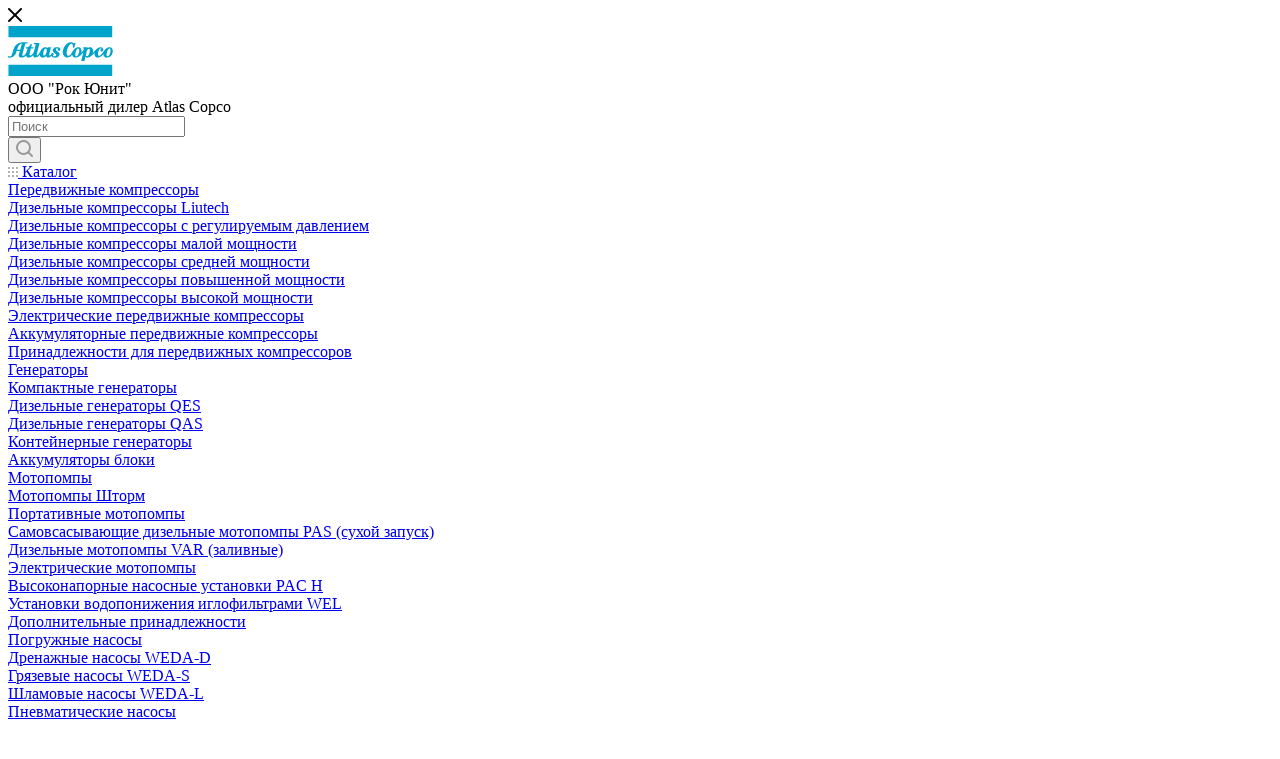

--- FILE ---
content_type: text/html; charset=UTF-8
request_url: https://ac-russia.ru/catalog/pnevmaticheskiy_instrument/grinders/pneumatic-straight-die-grinder-pro-g2412/
body_size: 60190
content:
<!DOCTYPE html>
<html xmlns="http://www.w3.org/1999/xhtml" xml:lang="ru" lang="ru"  >
<head>
	<title>Инструментальные шлифовальные машины G2412 PRO - промышленный сборочный инструмент инструмент Atlas Copco</title>
	<meta name="viewport" content="initial-scale=1.0, width=device-width" />
	<meta name="HandheldFriendly" content="true" />
	<meta name="yes" content="yes" />
	<meta name="apple-mobile-web-app-status-bar-style" content="black" />
	<meta name="SKYPE_TOOLBAR" content="SKYPE_TOOLBAR_PARSER_COMPATIBLE" />
	<meta http-equiv="Content-Type" content="text/html; charset=UTF-8" />
<meta name="keywords" content="8423 0312 21, 8423031221" />
<meta name="description" content="Продажа качественного пневматического инструмента Атлас Копко. Широкий модельный ряд для промышленного применения, сборочных производств и автосервисов." />
<link href="/bitrix/js/ui/design-tokens/dist/ui.design-tokens.min.css?170966491622029"  rel="stylesheet" />
<link href="/bitrix/js/ui/fonts/opensans/ui.font.opensans.min.css?17096649152320"  rel="stylesheet" />
<link href="/bitrix/js/main/popup/dist/main.popup.bundle.min.css?170966492525089"  rel="stylesheet" />
<link href="/bitrix/cache/css/ac/aspro_max/page_cec80ab4500baf9d0d66f65303119e50/page_cec80ab4500baf9d0d66f65303119e50_v1.css?176964557256577"  rel="stylesheet" />
<link href="/bitrix/cache/css/ac/aspro_max/template_260cb5ee57587374a8975f99ebfc736b/template_260cb5ee57587374a8975f99ebfc736b_v1.css?17696454951178571"  data-template-style="true" rel="stylesheet" />
<script>if(!window.BX)window.BX={};if(!window.BX.message)window.BX.message=function(mess){if(typeof mess==='object'){for(let i in mess) {BX.message[i]=mess[i];} return true;}};</script>
<script>(window.BX||top.BX).message({'JS_CORE_LOADING':'Загрузка...','JS_CORE_NO_DATA':'- Нет данных -','JS_CORE_WINDOW_CLOSE':'Закрыть','JS_CORE_WINDOW_EXPAND':'Развернуть','JS_CORE_WINDOW_NARROW':'Свернуть в окно','JS_CORE_WINDOW_SAVE':'Сохранить','JS_CORE_WINDOW_CANCEL':'Отменить','JS_CORE_WINDOW_CONTINUE':'Продолжить','JS_CORE_H':'ч','JS_CORE_M':'м','JS_CORE_S':'с','JSADM_AI_HIDE_EXTRA':'Скрыть лишние','JSADM_AI_ALL_NOTIF':'Показать все','JSADM_AUTH_REQ':'Требуется авторизация!','JS_CORE_WINDOW_AUTH':'Войти','JS_CORE_IMAGE_FULL':'Полный размер'});</script>
<script src="/bitrix/js/main/core/core.min.js?1709664918220477"></script>
<script>BX.setJSList(['/bitrix/js/main/core/core_ajax.js','/bitrix/js/main/core/core_promise.js','/bitrix/js/main/polyfill/promise/js/promise.js','/bitrix/js/main/loadext/loadext.js','/bitrix/js/main/loadext/extension.js','/bitrix/js/main/polyfill/promise/js/promise.js','/bitrix/js/main/polyfill/find/js/find.js','/bitrix/js/main/polyfill/includes/js/includes.js','/bitrix/js/main/polyfill/matches/js/matches.js','/bitrix/js/ui/polyfill/closest/js/closest.js','/bitrix/js/main/polyfill/fill/main.polyfill.fill.js','/bitrix/js/main/polyfill/find/js/find.js','/bitrix/js/main/polyfill/matches/js/matches.js','/bitrix/js/main/polyfill/core/dist/polyfill.bundle.js','/bitrix/js/main/core/core.js','/bitrix/js/main/polyfill/intersectionobserver/js/intersectionobserver.js','/bitrix/js/main/lazyload/dist/lazyload.bundle.js','/bitrix/js/main/polyfill/core/dist/polyfill.bundle.js','/bitrix/js/main/parambag/dist/parambag.bundle.js']);
</script>
<script>(window.BX||top.BX).message({'LANGUAGE_ID':'ru','FORMAT_DATE':'DD.MM.YYYY','FORMAT_DATETIME':'DD.MM.YYYY HH:MI:SS','COOKIE_PREFIX':'BITRIX_SM','SERVER_TZ_OFFSET':'10800','UTF_MODE':'Y','SITE_ID':'ac','SITE_DIR':'/','USER_ID':'','SERVER_TIME':'1769728961','USER_TZ_OFFSET':'0','USER_TZ_AUTO':'Y','bitrix_sessid':'1c8ebff9730a440e4c6734c9f661cae4'});</script>

<script  src="/bitrix/cache/js/ac/aspro_max/kernel_main/kernel_main_v1.js?176964549510092"></script>
<script src="/bitrix/js/ui/dexie/dist/dexie3.bundle.min.js?170966491588295"></script>
<script src="/bitrix/js/main/core/core_ls.min.js?17096649197365"></script>
<script src="/bitrix/js/main/core/core_frame_cache.min.js?170966491911264"></script>
<script src="/bitrix/js/main/ajax.js?170966492535509"></script>
<script src="/bitrix/js/main/popup/dist/main.popup.bundle.min.js?170966492565492"></script>
<script src="/bitrix/js/currency/currency-core/dist/currency-core.bundle.min.js?17096649133755"></script>
<script src="/bitrix/js/currency/core_currency.min.js?1709664913833"></script>
<script>BX.setJSList(['/bitrix/js/main/core/core_fx.js','/bitrix/templates/aspro_max/components/bitrix/catalog/main/script.js','/bitrix/components/aspro/smartseo.tags.max/templates/.default/script.js','/bitrix/templates/aspro_max/components/bitrix/news.list/landings_list/script.js','/bitrix/templates/aspro_max/js/jquery.history.js','/bitrix/templates/aspro_max/js/observer.js','/bitrix/templates/aspro_max/js/jquery.actual.min.js','/bitrix/templates/aspro_max/js/jqModal.js','/bitrix/templates/aspro_max/vendor/js/bootstrap.js','/bitrix/templates/aspro_max/vendor/js/jquery.appear.js','/bitrix/templates/aspro_max/vendor/js/ripple.js','/bitrix/templates/aspro_max/vendor/js/velocity/velocity.js','/bitrix/templates/aspro_max/vendor/js/velocity/velocity.ui.js','/bitrix/templates/aspro_max/js/browser.js','/bitrix/templates/aspro_max/js/jquery.uniform.min.js','/bitrix/templates/aspro_max/vendor/js/sticky-sidebar.js','/bitrix/templates/aspro_max/js/jquery.validate.min.js','/bitrix/templates/aspro_max/js/jquery.inputmask.bundle.min.js','/bitrix/templates/aspro_max/js/jquery.easing.1.3.js','/bitrix/templates/aspro_max/js/equalize.min.js','/bitrix/templates/aspro_max/js/jquery.alphanumeric.js','/bitrix/templates/aspro_max/js/jquery.cookie.js','/bitrix/templates/aspro_max/js/jquery.plugin.min.js','/bitrix/templates/aspro_max/js/jquery.countdown.min.js','/bitrix/templates/aspro_max/js/jquery.countdown-ru.js','/bitrix/templates/aspro_max/js/jquery.ikSelect.js','/bitrix/templates/aspro_max/js/jquery.mobile.custom.touch.min.js','/bitrix/templates/aspro_max/js/jquery.dotdotdot.js','/bitrix/templates/aspro_max/js/rating_likes.js','/bitrix/templates/aspro_max/js/buy_services.js','/bitrix/templates/aspro_max/js/mobile.js','/bitrix/templates/aspro_max/js/jquery.mousewheel.min.js','/bitrix/templates/aspro_max/js/jquery.mCustomScrollbar.js','/bitrix/templates/aspro_max/js/scrollTabs.js','/bitrix/templates/aspro_max/js/main.js','/bitrix/templates/aspro_max/js/blocks/blocks.js','/bitrix/components/bitrix/search.title/script.js','/bitrix/templates/aspro_max/components/bitrix/search.title/mega_menu/script.js','/bitrix/templates/aspro_max/components/bitrix/menu/menu_in_burger/script.js','/bitrix/templates/aspro_max/components/bitrix/search.title/corp/script.js','/bitrix/templates/aspro_max/components/bitrix/menu/top/script.js','/bitrix/templates/aspro_max/components/bitrix/search.title/mobile_search/script.js','/bitrix/components/aspro/marketing.popup.max/templates/.default/script.js','/bitrix/templates/aspro_max/components/bitrix/search.title/fixed/script.js','/bitrix/templates/aspro_max/js/custom.js','/bitrix/templates/aspro_max/components/bitrix/catalog.section/catalog_simple/script.js']);</script>
<script>BX.setCSSList(['/bitrix/templates/aspro_max/components/bitrix/catalog/main/style.css','/bitrix/components/aspro/smartseo.content.max/templates/.default/style.css','/bitrix/templates/aspro_max/css/animation/animation_ext.css','/bitrix/templates/aspro_max/css/blocks/dark-light-theme.css','/bitrix/templates/aspro_max/css/colored.css','/bitrix/templates/aspro_max/vendor/css/bootstrap.css','/bitrix/templates/aspro_max/css/styles.css','/bitrix/templates/aspro_max/css/blocks/blocks.css','/bitrix/templates/aspro_max/css/blocks/common.blocks/counter-state/counter-state.css','/bitrix/templates/aspro_max/css/banners.css','/bitrix/templates/aspro_max/css/menu.css','/bitrix/templates/aspro_max/css/catalog.css','/bitrix/templates/aspro_max/css/jquery.mCustomScrollbar.min.css','/bitrix/templates/aspro_max/vendor/css/ripple.css','/bitrix/templates/aspro_max/css/left_block_main_page.css','/bitrix/templates/aspro_max/css/stores.css','/bitrix/templates/aspro_max/css/yandex_map.css','/bitrix/templates/aspro_max/css/buy_services.css','/bitrix/templates/aspro_max/ajax/ajax.css','/bitrix/templates/aspro_max/components/bitrix/search.title/corp/style.css','/bitrix/templates/aspro_max/components/bitrix/breadcrumb/main/style.css','/bitrix/templates/aspro_max/css/footer.css','/bitrix/components/aspro/marketing.popup.max/templates/.default/style.css','/bitrix/templates/aspro_max/styles.css','/bitrix/templates/aspro_max/template_styles.css','/bitrix/templates/aspro_max/css/header.css','/bitrix/templates/aspro_max/css/media.css','/bitrix/templates/aspro_max/css/h1-medium.css','/bitrix/templates/aspro_max/themes/10/theme.css','/bitrix/templates/aspro_max/css/widths/width-3.css','/bitrix/templates/aspro_max/css/fonts/font-10.css','/bitrix/templates/aspro_max/css/custom.css']);</script>
<script data-skip-moving='true'>window['asproRecaptcha'] = {params: {'recaptchaColor':'','recaptchaLogoShow':'','recaptchaSize':'','recaptchaBadge':'','recaptchaLang':'ru'},key: '6LciM-0aAAAAANUjjknUxgkvKzOGkhU4jlDU5APZ',ver: '3'};</script>
<script data-skip-moving='true'>!function(c,t,n,p){function s(e){var a=t.getElementById(e);if(a&&!(a.className.indexOf("g-recaptcha")<0)&&c.grecaptcha)if("3"==c[p].ver)a.innerHTML='<textarea class="g-recaptcha-response" style="display:none;resize:0;" name="g-recaptcha-response"></textarea>',grecaptcha.ready(function(){grecaptcha.execute(c[p].key,{action:"maxscore"}).then(function(e){a.innerHTML='<textarea class="g-recaptcha-response" style="display:none;resize:0;" name="g-recaptcha-response">'+e+"</textarea>"})});else{if(a.children.length)return;var r=grecaptcha.render(e,{sitekey:c[p].key+"",theme:c[p].params.recaptchaColor+"",size:c[p].params.recaptchaSize+"",callback:"onCaptchaVerify"+c[p].params.recaptchaSize,badge:c[p].params.recaptchaBadge});$(a).attr("data-widgetid",r)}}c.onLoadRenderRecaptcha=function(){var e=[];for(var a in c[n].args)if(c[n].args.hasOwnProperty(a)){var r=c[n].args[a][0];-1==e.indexOf(r)&&(e.push(r),s(r))}c[n]=function(e){s(e)}},c[n]=c[n]||function(){var e,a,r;c[n].args=c[n].args||[],c[n].args.push(arguments),a="recaptchaApiLoader",(e=t).getElementById(a)||((r=e.createElement("script")).id=a,r.src="//www.google.com/recaptcha/api.js?hl="+c[p].params.recaptchaLang+"&onload=onLoadRenderRecaptcha&render="+("3"==c[p].ver?c[p].key:"explicit"),e.head.appendChild(r))}}(window,document,"renderRecaptchaById","asproRecaptcha");</script>
<script data-skip-moving='true'>!function(){function d(a){for(var e=a;e;)if("form"===(e=e.parentNode).nodeName.toLowerCase())return e;return null}function i(a){var e=[],t=null,n=!1;void 0!==a&&(n=null!==a),t=n?a.getElementsByTagName("input"):document.getElementsByName("captcha_word");for(var r=0;r<t.length;r++)"captcha_word"===t[r].name&&e.push(t[r]);return e}function l(a){for(var e=[],t=a.getElementsByTagName("img"),n=0;n<t.length;n++)!/\/bitrix\/tools\/captcha.php\?(captcha_code|captcha_sid)=[^>]*?/i.test(t[n].src)&&"captcha"!==t[n].id||e.push(t[n]);return e}function h(a){var e="recaptcha-dynamic-"+(new Date).getTime();if(null!==document.getElementById(e)){for(var t=null;t=Math.floor(65535*Math.random()),null!==document.getElementById(e+t););e+=t}var n=document.createElement("div");n.id=e,n.className="g-recaptcha",n.attributes["data-sitekey"]=window.asproRecaptcha.key,a.parentNode&&(a.parentNode.className+=" recaptcha_text",a.parentNode.replaceChild(n,a)),"3"==window.asproRecaptcha.ver&&(a.closest(".captcha-row").style.display="none"),renderRecaptchaById(e)}function a(){for(var a,e,t,n,r=function(){var a=i(null);if(0===a.length)return[];for(var e=[],t=0;t<a.length;t++){var n=d(a[t]);null!==n&&e.push(n)}return e}(),c=0;c<r.length;c++){var o=r[c],p=i(o);if(0!==p.length){var s=l(o);if(0!==s.length){for(a=0;a<p.length;a++)h(p[a]);for(a=0;a<s.length;a++)t=s[a],n="[data-uri]",t.attributes.src=n,t.style.display="none","src"in t&&(t.parentNode&&-1===t.parentNode.className.indexOf("recaptcha_tmp_img")&&(t.parentNode.className+=" recaptcha_tmp_img"),t.src=n);e=o,"function"==typeof $&&$(e).find(".captcha-row label > span").length&&$(e).find(".captcha-row label > span").html(BX.message("RECAPTCHA_TEXT")+' <span class="star">*</span>')}}}}document.addEventListener?document.addEventListener("DOMNodeInserted",function(){try{return(function(){if("undefined"!=typeof renderRecaptchaById)for(var a=document.getElementsByClassName("g-recaptcha"),e=0;e<a.length;e++){var t=a[e];if(0===t.innerHTML.length){var n=t.id;if("string"==typeof n&&0!==n.length){if("3"==window.asproRecaptcha.ver)t.closest(".captcha-row").style.display="none";else if("function"==typeof $){var r=$(t).closest(".captcha-row");r.length&&(r.addClass(window.asproRecaptcha.params.recaptchaSize+" logo_captcha_"+window.asproRecaptcha.params.recaptchaLogoShow+" "+window.asproRecaptcha.params.recaptchaBadge),r.find(".captcha_image").addClass("recaptcha_tmp_img"),r.find(".captcha_input").addClass("recaptcha_text"),"invisible"!==window.asproRecaptcha.params.recaptchaSize&&(r.find("input.recaptcha").length||$('<input type="text" class="recaptcha" value="" />').appendTo(r)))}renderRecaptchaById(n)}}}}(),window.renderRecaptchaById&&window.asproRecaptcha&&window.asproRecaptcha.key)?(a(),!0):(console.error("Bad captcha keys or module error"),!0)}catch(a){return console.error(a),!0}},!1):console.warn("Your browser does not support dynamic ReCaptcha replacement")}();</script>
<script>BX.message({'PHONE':'Телефон','FAST_VIEW':'Быстрый просмотр','TABLES_SIZE_TITLE':'Подбор размера','SOCIAL':'Социальные сети','DESCRIPTION':'Описание магазина','ITEMS':'Товары','LOGO':'Логотип','REGISTER_INCLUDE_AREA':'Текст о регистрации','AUTH_INCLUDE_AREA':'Текст об авторизации','FRONT_IMG':'Изображение компании','EMPTY_CART':'пуста','CATALOG_VIEW_MORE':'... Показать все','CATALOG_VIEW_LESS':'... Свернуть','JS_REQUIRED':'Заполните это поле','JS_FORMAT':'Неверный формат','JS_FILE_EXT':'Недопустимое расширение файла','JS_PASSWORD_COPY':'Пароли не совпадают','JS_PASSWORD_LENGTH':'Минимум 6 символов','JS_ERROR':'Неверно заполнено поле','JS_FILE_SIZE':'Максимальный размер 5мб','JS_FILE_BUTTON_NAME':'Выберите файл','JS_FILE_DEFAULT':'Прикрепите файл','JS_DATE':'Некорректная дата','JS_DATETIME':'Некорректная дата/время','JS_REQUIRED_LICENSES':'Согласитесь с условиями','JS_REQUIRED_OFFER':'Согласитесь с условиями','LICENSE_PROP':'Согласие на обработку персональных данных','LOGIN_LEN':'Введите минимум {0} символа','FANCY_CLOSE':'Закрыть','FANCY_NEXT':'Следующий','FANCY_PREV':'Предыдущий','TOP_AUTH_REGISTER':'Регистрация','CALLBACK':'Заказать звонок','ASK':'Задать вопрос','REVIEW':'Оставить отзыв','S_CALLBACK':'Заказать звонок','UNTIL_AKC':'До конца акции','TITLE_QUANTITY_BLOCK':'Остаток','TITLE_QUANTITY':'шт','TOTAL_SUMM_ITEM':'Общая стоимость ','SUBSCRIBE_SUCCESS':'Вы успешно подписались','RECAPTCHA_TEXT':'Подтвердите, что вы не робот','JS_RECAPTCHA_ERROR':'Пройдите проверку','COUNTDOWN_SEC':'сек','COUNTDOWN_MIN':'мин','COUNTDOWN_HOUR':'час','COUNTDOWN_DAY0':'дн','COUNTDOWN_DAY1':'дн','COUNTDOWN_DAY2':'дн','COUNTDOWN_WEAK0':'Недель','COUNTDOWN_WEAK1':'Неделя','COUNTDOWN_WEAK2':'Недели','COUNTDOWN_MONTH0':'Месяцев','COUNTDOWN_MONTH1':'Месяц','COUNTDOWN_MONTH2':'Месяца','COUNTDOWN_YEAR0':'Лет','COUNTDOWN_YEAR1':'Год','COUNTDOWN_YEAR2':'Года','COUNTDOWN_COMPACT_SEC':'с','COUNTDOWN_COMPACT_MIN':'м','COUNTDOWN_COMPACT_HOUR':'ч','COUNTDOWN_COMPACT_DAY':'д','COUNTDOWN_COMPACT_WEAK':'н','COUNTDOWN_COMPACT_MONTH':'м','COUNTDOWN_COMPACT_YEAR0':'л','COUNTDOWN_COMPACT_YEAR1':'г','CATALOG_PARTIAL_BASKET_PROPERTIES_ERROR':'Заполнены не все свойства у добавляемого товара','CATALOG_EMPTY_BASKET_PROPERTIES_ERROR':'Выберите свойства товара, добавляемые в корзину в параметрах компонента','CATALOG_ELEMENT_NOT_FOUND':'Элемент не найден','ERROR_ADD2BASKET':'Ошибка добавления товара в корзину','CATALOG_SUCCESSFUL_ADD_TO_BASKET':'Успешное добавление товара в корзину','ERROR_BASKET_TITLE':'Ошибка корзины','ERROR_BASKET_PROP_TITLE':'Выберите свойства, добавляемые в корзину','ERROR_BASKET_BUTTON':'Выбрать','BASKET_TOP':'Корзина в шапке','ERROR_ADD_DELAY_ITEM':'Ошибка отложенной корзины','VIEWED_TITLE':'Ранее вы смотрели','VIEWED_BEFORE':'Ранее вы смотрели','BEST_TITLE':'Лучшие предложения','CT_BST_SEARCH_BUTTON':'Поиск','CT_BST_SEARCH2_BUTTON':'Найти','BASKET_PRINT_BUTTON':'Распечатать','BASKET_CLEAR_ALL_BUTTON':'Очистить','BASKET_QUICK_ORDER_BUTTON':'Быстрый заказ','BASKET_CONTINUE_BUTTON':'Продолжить покупки','BASKET_ORDER_BUTTON':'Оформить заказ','SHARE_BUTTON':'Поделиться','BASKET_CHANGE_TITLE':'Ваш заказ','BASKET_CHANGE_LINK':'Изменить','MORE_INFO_SKU':'Купить','FROM':'от','BEFORE':'до','TITLE_BLOCK_VIEWED_NAME':'Ранее вы смотрели','T_BASKET':'Корзина','FILTER_EXPAND_VALUES':'Показать все','FILTER_HIDE_VALUES':'Свернуть','FULL_ORDER':'Полный заказ','CUSTOM_COLOR_CHOOSE':'Выбрать','CUSTOM_COLOR_CANCEL':'Отмена','S_MOBILE_MENU':'Меню','MAX_T_MENU_BACK':'Назад','MAX_T_MENU_CALLBACK':'Обратная связь','MAX_T_MENU_CONTACTS_TITLE':'Будьте на связи','SEARCH_TITLE':'Поиск','SOCIAL_TITLE':'Оставайтесь на связи','HEADER_SCHEDULE':'Время работы','SEO_TEXT':'SEO описание','COMPANY_IMG':'Картинка компании','COMPANY_TEXT':'Описание компании','CONFIG_SAVE_SUCCESS':'Настройки сохранены','CONFIG_SAVE_FAIL':'Ошибка сохранения настроек','ITEM_ECONOMY':'Экономия','ITEM_ARTICLE':'Артикул: ','JS_FORMAT_ORDER':'имеет неверный формат','JS_BASKET_COUNT_TITLE':'В корзине товаров на SUMM','POPUP_VIDEO':'Видео','POPUP_GIFT_TEXT':'Нашли что-то особенное? Намекните другу о подарке!','ORDER_FIO_LABEL':'Ф.И.О.','ORDER_PHONE_LABEL':'Телефон','ORDER_REGISTER_BUTTON':'Регистрация','PRICES_TYPE':'Варианты цен','FILTER_HELPER_VALUES':' знач.','SHOW_MORE_SCU_MAIN':'Еще #COUNT#','SHOW_MORE_SCU_1':'предложение','SHOW_MORE_SCU_2':'предложения','SHOW_MORE_SCU_3':'предложений','PARENT_ITEM_NOT_FOUND':'Не найден основной товар для услуги в корзине. Обновите страницу и попробуйте снова.'})</script>
<meta name="theme-color" content="#12b2e7">
<style>:root{--theme-base-color: #12b2e7;--theme-base-opacity-color: #12b2e71a;--theme-base-color-hue:195;--theme-base-color-saturation:86%;--theme-base-color-lightness:49%;--theme-lightness-hover-diff:%}</style>
<link href="https://fonts.gstatic.com" rel="preconnect" crossorigin>
<link rel="preload" href="https://fonts.googleapis.com/css?family=Montserrat:300italic,400italic,500italic,700italic,400,300,500,700subset=latin,cyrillic-ext&display=swap" as="style" crossorigin>
<link rel="stylesheet" href="https://fonts.googleapis.com/css?family=Montserrat:300italic,400italic,500italic,700italic,400,300,500,700subset=latin,cyrillic-ext&display=swap" crossorigin>
<script data-skip-moving="true">window.lazySizesConfig = window.lazySizesConfig || {};lazySizesConfig.loadMode = 1;lazySizesConfig.expand = 200;lazySizesConfig.expFactor = 1;lazySizesConfig.hFac = 0.1;window.lazySizesConfig.lazyClass = "lazy";</script>
<script src="/bitrix/templates/aspro_max/js/lazysizes.min.js" data-skip-moving="true" defer=""></script>
<script src="/bitrix/templates/aspro_max/js/ls.unveilhooks.min.js" data-skip-moving="true" defer=""></script>
<link href="/bitrix/templates/aspro_max/css/print.css?170966483323580" data-template-style="true" rel="stylesheet" media="print">
					<script data-skip-moving="true" src="/bitrix/js/aspro.max/jquery-2.1.3.min.js"></script>
					<script data-skip-moving="true" src="/bitrix/templates/aspro_max/js/speed.min.js?=1709664833"></script>
<link rel="shortcut icon" href="/favicon.ico" type="image/x-icon" />
<link rel="apple-touch-icon" sizes="180x180" href="/upload/CMax/5c4/tychbjrplg2zdp063k2luhg87ch9pi60.png" />
<meta property="og:title" content="Инструментальные шлифовальные машины G2412 PRO - промышленный сборочный инструмент инструмент Atlas Copco" />
<meta property="og:type" content="website" />
<meta property="og:image" content="https://ac-russia.ru/logo.png" />
<link rel="image_src" href="https://ac-russia.ru/logo.png"  />
<meta property="og:url" content="https://ac-russia.ru/catalog/pnevmaticheskiy_instrument/grinders/pneumatic-straight-die-grinder-pro-g2412/index.php" />
<meta property="og:description" content="Продажа качественного пневматического инструмента Атлас Копко. Широкий модельный ряд для промышленного применения, сборочных производств и автосервисов." />

<script  src="/bitrix/cache/js/ac/aspro_max/template_c46c0ff22db4844c5b24570c822a6d02/template_c46c0ff22db4844c5b24570c822a6d02_v1.js?1769645495642116"></script>
<script  src="/bitrix/cache/js/ac/aspro_max/page_9880b99acf314b7fa6662754b106371c/page_9880b99acf314b7fa6662754b106371c_v1.js?176964557240768"></script>
<script  src="/bitrix/cache/js/ac/aspro_max/default_fcc0a30e664b4e96c13379ceaadba25c/default_fcc0a30e664b4e96c13379ceaadba25c_v1.js?17696456156928"></script>
<script>var _ba = _ba || []; _ba.push(["aid", "38c65522111ab13a80cd520d48ea5210"]); _ba.push(["host", "ac-russia.ru"]); (function() {var ba = document.createElement("script"); ba.type = "text/javascript"; ba.async = true;ba.src = (document.location.protocol == "https:" ? "https://" : "http://") + "bitrix.info/ba.js";var s = document.getElementsByTagName("script")[0];s.parentNode.insertBefore(ba, s);})();</script>
<script>new Image().src='https://epitools.ru/bitrix/spread.php?s=QklUUklYX1NNX1NBTEVfVUlEATA4MGE1YzBjZDcyMDgwMTlmNzBhY2M2MTBlN2EyNDM3ATE4MDA4MzI5NjEBLwEBAQI%3D&k=a675035e103437c3ec465e9cf2f32bb7';
new Image().src='https://rock-unit.ru/bitrix/spread.php?s=QklUUklYX1NNX1NBTEVfVUlEATA4MGE1YzBjZDcyMDgwMTlmNzBhY2M2MTBlN2EyNDM3ATE4MDA4MzI5NjEBLwEBAQI%3D&k=a675035e103437c3ec465e9cf2f32bb7';
new Image().src='https://pulverizer.ru/bitrix/spread.php?s=QklUUklYX1NNX1NBTEVfVUlEATA4MGE1YzBjZDcyMDgwMTlmNzBhY2M2MTBlN2EyNDM3ATE4MDA4MzI5NjEBLwEBAQI%3D&k=a675035e103437c3ec465e9cf2f32bb7';
new Image().src='https://zif-air.ru/bitrix/spread.php?s=QklUUklYX1NNX1NBTEVfVUlEATA4MGE1YzBjZDcyMDgwMTlmNzBhY2M2MTBlN2EyNDM3ATE4MDA4MzI5NjEBLwEBAQI%3D&k=a675035e103437c3ec465e9cf2f32bb7';
new Image().src='https://kompressor-zif.ru/bitrix/spread.php?s=QklUUklYX1NNX1NBTEVfVUlEATA4MGE1YzBjZDcyMDgwMTlmNzBhY2M2MTBlN2EyNDM3ATE4MDA4MzI5NjEBLwEBAQI%3D&k=a675035e103437c3ec465e9cf2f32bb7';
</script>

			</head>
<body class=" site_ac  fill_bg_n catalog-delayed-btn-N theme-light" id="main" data-site="/">
		
	<div id="panel"></div>
	<!--'start_frame_cache_4i19eW'-->
<!--'end_frame_cache_4i19eW'-->				<!--'start_frame_cache_basketitems-component-block'-->												<div id="ajax_basket"></div>
					<!--'end_frame_cache_basketitems-component-block'-->						<div class="cd-modal-bg"></div>
		<script data-skip-moving="true">var solutionName = 'arMaxOptions';</script>
		<script src="/bitrix/templates/aspro_max/js/setTheme.php?site_id=ac&site_dir=/" data-skip-moving="true"></script>
		<script>window.onload=function(){window.basketJSParams = window.basketJSParams || [];}
		BX.message({'MIN_ORDER_PRICE_TEXT':'<b>Минимальная сумма заказа #PRICE#<\/b><br/>\nПожалуйста, добавьте еще товаров в корзину '});
		arAsproOptions.PAGES.FRONT_PAGE = window[solutionName].PAGES.FRONT_PAGE = "";arAsproOptions.PAGES.BASKET_PAGE = window[solutionName].PAGES.BASKET_PAGE = "";arAsproOptions.PAGES.ORDER_PAGE = window[solutionName].PAGES.ORDER_PAGE = "";arAsproOptions.PAGES.PERSONAL_PAGE = window[solutionName].PAGES.PERSONAL_PAGE = "";arAsproOptions.PAGES.CATALOG_PAGE = window[solutionName].PAGES.CATALOG_PAGE = "1";</script>
		<div class="wrapper1  header_bgcolored long_header colored_header catalog_page basket_normal basket_fill_COLOR side_LEFT block_side_NORMAL catalog_icons_N banner_auto  mheader-v3 header-v7 header-font-lower_N regions_N title_position_LEFT fill_ footer-v1 front-vindex1 mfixed_N mfixed_view_always title-v3 lazy_Y with_phones compact-catalog normal-catalog-img landing-normal big-banners-mobile-normal bottom-icons-panel-N compact-breadcrumbs-N catalog-delayed-btn-N  ">

<div class="mega_fixed_menu scrollblock">
	<div class="maxwidth-theme">
		<svg class="svg svg-close" width="14" height="14" viewBox="0 0 14 14">
		  <path data-name="Rounded Rectangle 568 copy 16" d="M1009.4,953l5.32,5.315a0.987,0.987,0,0,1,0,1.4,1,1,0,0,1-1.41,0L1008,954.4l-5.32,5.315a0.991,0.991,0,0,1-1.4-1.4L1006.6,953l-5.32-5.315a0.991,0.991,0,0,1,1.4-1.4l5.32,5.315,5.31-5.315a1,1,0,0,1,1.41,0,0.987,0.987,0,0,1,0,1.4Z" transform="translate(-1001 -946)"></path>
		</svg>
		<i class="svg svg-close mask arrow"></i>
		<div class="row">
			<div class="col-md-9">
				<div class="left_menu_block">
					<div class="logo_block flexbox flexbox--row align-items-normal">
						<div class="logo">
							<a href="/"><svg xmlns="http://www.w3.org/2000/svg" width="105" height="50" viewBox="0 0 105 50"><polygon points="0.46 11.17 0.46 0.13 0.46 0 0.58 0 104.09 0 104.21 0 104.21 0.13 104.21 11.17 104.21 11.3 104.09 11.3 0.58 11.3 0.46 11.3 0.46 11.17" style="fill:#00a3c9"/><polygon points="0.46 49.88 0.46 38.87 0.46 38.75 0.58 38.75 104.09 38.75 104.21 38.75 104.21 38.87 104.21 49.88 104.21 50 104.09 50 0.58 50 0.46 50 0.46 49.88" style="fill:#00a3c9"/><path d="M104,22.39a3,3,0,0,0-2.5-1.21c-1.93,0-3.54,1.11-5.4,3.7-1.58,2.21-3.54,5-5,5a.93.93,0,0,1-.79-.35c-.44-.57-.44-1.82,0-3.63.51-2,1.49-3.48,2.38-3.48a.94.94,0,0,1,1,.58,1.19,1.19,0,0,0-.79.24,1.16,1.16,0,0,0-.48,1,1.27,1.27,0,0,0,.37.94,1.2,1.2,0,0,0,.88.35,1.62,1.62,0,0,0,1.54-1.7h0v-.12a2.48,2.48,0,0,0-.7-1.77,2.77,2.77,0,0,0-2-.73c-2.14,0-4,1.83-5,2.92s-2.24,2.45-2.83,3a5.66,5.66,0,0,0-.36-4.82,2.55,2.55,0,0,0-2.14-1.13,3.92,3.92,0,0,0-2.65,1l.22-.82h-4.5L75,22.45h1.26a11.93,11.93,0,0,1-3,4.44,5.65,5.65,0,0,0,.24-1.29,4.66,4.66,0,0,0-1-3.52,2.64,2.64,0,0,0-2-.91c-2.25,0-4.21,1.37-5.82,4.07l-.48.83c-1,1.82-2.12,3.69-3.86,3.69a1.34,1.34,0,0,1-1.15-.56c-.72-.94-.75-3.08-.09-5.44.83-3,2.62-6,4.42-6a1,1,0,0,1,.77.36c.69.78.72,2.65.63,3.39v.14h1.31l1.38-5h-1.3v.05l-.51.71a4,4,0,0,0-3.17-1.2c-2.24,0-6.17,2.4-7.5,7.55-.64,2.5-.36,4.69.79,6.18a4.26,4.26,0,0,0,3.34,1.67,6.45,6.45,0,0,0,5-3,3.17,3.17,0,0,0,3.26,3c2.3,0,5-1.74,7.8-5l-2.17,8.51h3.24l1.07-4.39a2.55,2.55,0,0,0,2.13.92c1.73,0,4.61-2,7.11-4.88a4.38,4.38,0,0,0,.56,3.69,2.94,2.94,0,0,0,2.33,1.19c3,0,5.12-2.52,5.84-3.51a3.59,3.59,0,0,0,.84,2.43,3.26,3.26,0,0,0,2.49,1.08A6.05,6.05,0,0,0,104.43,27a5.26,5.26,0,0,0-.42-4.65ZM70.94,26.64c-.44,1.7-1.43,3.69-2.77,3.69a.8.8,0,0,1-.69-.3c-.43-.56-.34-1.92.27-4,.67-2.38,1.48-3.53,2.47-3.53a.74.74,0,0,1,.61.31c.49.63.53,2.21.11,3.86Zm10.54.06c-.52,2.21-1.41,3.48-2.43,3.48a1.44,1.44,0,0,1-1.24-.92c.08-.32.6-2.57.86-3.61.41-1.62,1.35-2.84,2.19-2.84a.76.76,0,0,1,.61.29c.3.38.54,1.31,0,3.6Zm20.74-.06c-.44,1.7-1.42,3.69-2.77,3.69a.8.8,0,0,1-.69-.3c-.42-.56-.33-1.92.27-4,.67-2.38,1.48-3.53,2.47-3.53a.74.74,0,0,1,.61.31c.49.63.53,2.21.11,3.86Z" style="fill:#00a3c9"/><path d="M50.07,24.58a1.2,1.2,0,0,0,.86.34c.62,0,1.28-.39,1.28-1.47A2,2,0,0,0,51.62,22a3.57,3.57,0,0,0-2.54-.87c-2.18,0-3.68.89-4.24,2.5-.41,1.19.22,2.47,1.8,3.59l.21.15c.92.65,1.47,1,1.33,1.87a1.58,1.58,0,0,1-1.7,1.12c-1.33,0-1.55-.7-1.59-.94a1.35,1.35,0,0,0,.84-1.2,1.16,1.16,0,0,0-.32-.85,1.41,1.41,0,0,0-1-.37,1.21,1.21,0,0,0-1.28,1.12v.05a1.27,1.27,0,0,0,0,.39,2.49,2.49,0,0,1-1.21.91.56.56,0,0,1-.54-.12,1.14,1.14,0,0,1-.11-1.14c.14-.52,1.72-6.92,1.72-6.92H39.81l-.24.88a2.46,2.46,0,0,0-2.27-1c-2.16,0-4,2.12-4.89,3.92-.75,1.52-2.17,4.35-3.27,4.35a.36.36,0,0,1-.27-.12c-.11-.15-.26-.61.09-1.92.29-1.08,2.59-10.5,2.59-10.5H26.07l-.3,1.29h2.06l-1.42,5.68c-1,4.11-2.87,5.57-4.12,5.57a.68.68,0,0,1-.57-.22c-.33-.41-.11-1.41.05-2.13.23-1,.95-3.92,1.09-4.47h2.27l.33-1.31H23.2l.78-3.2H22.75v.06c-1.62,2.43-2.34,3.22-4.77,3.22h-.09l-.31,1.23h1.94c-.08.41-.31,1.49-.3,1.48-1.08,4-3.12,5.72-4,5.72-.43,0-.66-.07-.79-.24a3,3,0,0,1,.09-1.9c.49-1.86,2.56-9.27,2.81-10.17H19.4l.38-1.24H15.35a10.7,10.7,0,0,0-5.27,1.13C7.79,18.63,6.14,21,5.17,24.31c0,0-.61,2.4-1.15,4.17a2.69,2.69,0,0,1-2.68,2.06A1.62,1.62,0,0,1,.22,30L0,29.82V31.5H.1a8.45,8.45,0,0,0,2,.21,6.71,6.71,0,0,0,5-2.85A9.26,9.26,0,0,0,8.54,25.4l.09-.32h3.19c-.14.45-.54,1.81-.89,3.1a2.87,2.87,0,0,0,.23,2.55,2.82,2.82,0,0,0,2.37.88,5.78,5.78,0,0,0,4.63-2.08,2.1,2.1,0,0,0,2.09,2.09h.23a6.81,6.81,0,0,0,4.67-2.31,2.77,2.77,0,0,0,.62,1.7,2,2,0,0,0,1.53.61,6,6,0,0,0,4.54-2.82,3,3,0,0,0,3.05,2.82A4.46,4.46,0,0,0,38.11,30,1.94,1.94,0,0,0,40,31.63a5.27,5.27,0,0,0,3.53-1.72c.61,1.19,1.3,1.72,3.63,1.72a4.52,4.52,0,0,0,4.37-2.92c.34-1.53-.5-2.15-1.89-3.18l-.17-.12-.29-.21c-.68-.5-1.28-.92-1.28-1.66a1.16,1.16,0,0,1,1.16-1.16h.13a1.35,1.35,0,0,1,1,.33,1.32,1.32,0,0,0-.45,1,1.29,1.29,0,0,0,.36.89Zm-37.89-.83H9c1.25-4.25,2.74-6.12,4.94-6.21l-1.72,6.21Zm26.36,2.33c-.63,2.43-1.39,3.52-2.44,3.52a.65.65,0,0,1-.57-.29c-.46-.6-.44-2.08,0-3.86.68-2.49,1.55-2.83,2.31-2.83a.7.7,0,0,1,.58.3c.43.55.45,1.7.07,3.16Z" style="fill:#00a3c9"/><path d="M120.93,16.5c0,3.35-2,5.13-4.43,5.13s-4.29-2-4.29-4.94,1.88-5.12,4.43-5.12S120.93,13.61,120.93,16.5Zm-7.4.16c0,2.08,1.1,3.94,3,3.94s3.05-1.83,3.05-4c0-1.94-1-4-3-4S113.53,14.52,113.53,16.66Z"/><path d="M126.56,11.21v3.14A3.44,3.44,0,0,1,130,18a3.44,3.44,0,0,1-3.44,3.64v2.73h-1.13V21.62A3.43,3.43,0,0,1,122,18a3.48,3.48,0,0,1,3.44-3.68V11.21Zm-1.13,4A2.61,2.61,0,0,0,123.22,18a2.57,2.57,0,0,0,2.21,2.74Zm1.13,5.52A2.61,2.61,0,0,0,128.77,18a2.59,2.59,0,0,0-2.21-2.75Z"/><path d="M132.71,14.48v2.94c0,1.12,0,1.81-.07,2.81h0c.41-.85.65-1.34,1.1-2.15l2.14-3.61h1.45v7h-1.18v-3c0-1.14,0-1.74.08-2.86h0c-.44.89-.74,1.46-1.13,2.16-.65,1.09-1.4,2.43-2.14,3.66h-1.43v-7Z"/><path d="M140.6,14.48v6h3.16v-6H145v6h.71l-.07,3.17h-1l0-2.23h-5.24v-7Z"/><path d="M148.33,14.48v2.94c0,1.12,0,1.81-.07,2.81h.05c.4-.85.65-1.34,1.1-2.15l2.13-3.61H153v7h-1.19v-3c0-1.14,0-1.74.09-2.86h0c-.44.89-.74,1.46-1.14,2.16-.65,1.09-1.4,2.43-2.13,3.66h-1.43v-7Z"/><path d="M158.82,21.47l-.1-.88h0a2.53,2.53,0,0,1-2.09,1,2,2,0,0,1-2.1-2c0-1.69,1.47-2.61,4.12-2.6v-.14a1.43,1.43,0,0,0-1.56-1.62,3.35,3.35,0,0,0-1.78.52l-.28-.84a4.11,4.11,0,0,1,2.25-.62c2.09,0,2.6,1.46,2.6,2.86v2.61a10.68,10.68,0,0,0,.11,1.68Zm-.18-3.57c-1.36,0-2.9.22-2.9,1.58a1.11,1.11,0,0,0,1.17,1.21,1.72,1.72,0,0,0,1.66-1.17,1.4,1.4,0,0,0,.07-.4Z"/><path d="M167.07,14.48v7h-1.23v-6h-2.35V17.3c0,2-.18,3.27-1.07,3.87a2,2,0,0,1-1.36.43l-.13-1a1.44,1.44,0,0,0,.68-.29c.64-.47.71-1.45.71-3V14.48Z"/><path d="M170.31,14.48v2.37a6.65,6.65,0,0,1,1.14-.08c1.54,0,3.16.5,3.16,2.36a2,2,0,0,1-.72,1.6,4.67,4.67,0,0,1-3,.81,16.17,16.17,0,0,1-1.84-.1v-7Zm0,6.11a6.79,6.79,0,0,0,.92.06c.94,0,2.14-.32,2.14-1.49s-1.25-1.48-2.16-1.48a5.11,5.11,0,0,0-.9.08Z"/><path d="M177.36,14.48V17.3h3.26V14.48h1.23v7h-1.23V18.31h-3.26v3.16h-1.23v-7Z"/><path d="M185.09,14.48v2.38a5.61,5.61,0,0,1,1.12-.09c1.47,0,3,.63,3,2.35a2,2,0,0,1-.71,1.61,4.27,4.27,0,0,1-2.76.81,16.17,16.17,0,0,1-1.84-.1v-7Zm0,6.11a6.54,6.54,0,0,0,.86.06c1,0,2-.41,2-1.49s-1-1.48-1.92-1.48a4.92,4.92,0,0,0-.92.08Zm6.17-6.11v7H190v-7Z"/><path d="M194.45,14.48v2.94c0,1.12,0,1.81-.07,2.81h0c.41-.85.65-1.34,1.1-2.15l2.14-3.61h1.46v7h-1.19v-3c0-1.14,0-1.74.08-2.86h0c-.44.89-.74,1.46-1.13,2.16-.65,1.09-1.4,2.43-2.14,3.66h-1.43v-7Zm.8-2.85c.05.62.34,1.1.91,1.1s.89-.46,1-1.1H198a1.72,1.72,0,0,1-1.88,1.79,1.66,1.66,0,0,1-1.78-1.79Z"/><path d="M117.61,28.94v6h.71l-.07,3.16h-1l-.06-2.22h-4.74l0,2.22h-1L111.38,35H112a5.27,5.27,0,0,0,.68-1.44,9.3,9.3,0,0,0,.4-2.78V28.94Zm-3.47,2.12a9.34,9.34,0,0,1-.35,2.6,6.69,6.69,0,0,1-.55,1.3h3.15V29.9h-2.25Z"/><path d="M121,28.94v2.94c0,1.11,0,1.81-.07,2.81h0c.41-.85.65-1.34,1.11-2.15l2.13-3.61h1.46v7h-1.19V33c0-1.15,0-1.74.09-2.86h0c-.43.89-.73,1.45-1.13,2.16-.65,1.09-1.4,2.43-2.13,3.66h-1.43v-7Z"/><path d="M132.53,35.67a4.6,4.6,0,0,1-2,.4,3.29,3.29,0,0,1-3.41-3.57,3.52,3.52,0,0,1,3.68-3.71,4.15,4.15,0,0,1,1.73.36l-.29,1a2.84,2.84,0,0,0-1.44-.33,2.4,2.4,0,0,0-2.42,2.65,2.38,2.38,0,0,0,2.38,2.61,3.48,3.48,0,0,0,1.53-.35Z"/><path d="M138.84,28.94v1H136.7v6h-1.23V30h-2.13v-1Z"/><path d="M139.93,31.22c0-.9,0-1.62-.05-2.28H141l.06,1.19h0a2.67,2.67,0,0,1,2.43-1.35c1.66,0,2.9,1.43,2.9,3.55,0,2.51-1.5,3.76-3.11,3.76a2.39,2.39,0,0,1-2.11-1.1h0v3.8h-1.23Zm1.23,1.86a2.75,2.75,0,0,0,.06.52,1.94,1.94,0,0,0,1.87,1.49c1.31,0,2.08-1.1,2.08-2.7,0-1.4-.72-2.6-2-2.6a2,2,0,0,0-1.88,1.57,2.27,2.27,0,0,0-.09.52Z"/><path d="M149.13,28.94v2.94c0,1.11,0,1.81-.07,2.81h.05c.41-.85.65-1.34,1.1-2.15l2.13-3.61h1.46v7h-1.19V33c0-1.15,0-1.74.09-2.86h0c-.44.89-.74,1.45-1.14,2.16-.65,1.09-1.4,2.43-2.13,3.66H148v-7Z"/><path d="M161,26.56a9.15,9.15,0,0,1-1.43.32,3.32,3.32,0,0,0-2.43,1.32,5.06,5.06,0,0,0-.76,2.31h.05a2.59,2.59,0,0,1,2.38-1.57c1.68,0,2.91,1.22,2.91,3.45s-1.16,3.7-3.17,3.7c-2.41,0-3.2-2.36-3.2-4.68a6.38,6.38,0,0,1,1.06-3.88,4.1,4.1,0,0,1,3-1.64,10.24,10.24,0,0,0,1.69-.38Zm-2.45,3.31a1.64,1.64,0,0,0-1.54,1,3.06,3.06,0,0,0-.34,1.49c0,1.15.55,2.81,1.91,2.81s1.88-1.35,1.88-2.64S160,29.87,158.56,29.87Z"/><path d="M164.5,28.94V31.3a7.92,7.92,0,0,1,1.14-.07c1.54,0,3.16.49,3.16,2.36a2,2,0,0,1-.72,1.6,4.67,4.67,0,0,1-3,.81,16.17,16.17,0,0,1-1.84-.1v-7Zm0,6.11a6.79,6.79,0,0,0,.92.06c.94,0,2.14-.32,2.14-1.49s-1.24-1.48-2.16-1.48a5.11,5.11,0,0,0-.9.08Z"/><path d="M171.54,28.94v2.94h1.17a3.15,3.15,0,0,1,3-3.1c1.78,0,3,1.44,3,3.59s-1.35,3.72-3.08,3.72-2.84-1.25-3-3.24h-1.15v3.08h-1.22v-7Zm6,3.46c0-1.31-.58-2.67-1.8-2.67s-1.84,1.33-1.84,2.74.61,2.68,1.81,2.68S177.51,33.73,177.51,32.4Z"/><path d="M184.84,28.94v1h-2.13v6h-1.23V30h-2.14v-1Z"/><path d="M192,32.37a3.39,3.39,0,0,1-3.41,3.72,3.3,3.3,0,0,1-3.28-3.6,3.38,3.38,0,0,1,3.39-3.71A3.28,3.28,0,0,1,192,32.37Zm-5.43.08c0,1.53.86,2.68,2.07,2.68s2.09-1.14,2.09-2.71c0-1.19-.59-2.69-2.06-2.69S186.52,31.12,186.52,32.45Z"/><path d="M193.52,31.22c0-.9,0-1.62-.06-2.28h1.12l.06,1.19h0a2.67,2.67,0,0,1,2.43-1.35c1.66,0,2.9,1.43,2.9,3.55,0,2.51-1.5,3.76-3.11,3.76a2.39,2.39,0,0,1-2.11-1.1h0v3.8h-1.23Zm1.23,1.86a2.75,2.75,0,0,0,.06.52,1.93,1.93,0,0,0,1.87,1.49c1.31,0,2.08-1.1,2.08-2.7,0-1.4-.73-2.6-2-2.6a2,2,0,0,0-1.88,1.57,1.83,1.83,0,0,0-.09.52Z"/></svg></a>						</div>
						<div class="top-description addr">
							ООО&nbsp;"Рок&nbsp;Юнит"<br>
 официальный дилер Atlas&nbsp;Copco						</div>
					</div>
					<div class="search_block">
						<div class="search_wrap">
							<div class="search-block">
												<div class="search-wrapper">
				<div id="title-search_mega_menu">
					<form action="/catalog/" class="search">
						<div class="search-input-div">
							<input class="search-input" id="title-search-input_mega_menu" type="text" name="q" value="" placeholder="Поиск" size="20" maxlength="50" autocomplete="off" />
						</div>
						<div class="search-button-div">
							<button class="btn btn-search" type="submit" name="s" value="Найти"><i class="svg inline  svg-inline-search2" aria-hidden="true" ><svg class="" width="17" height="17" viewBox="0 0 17 17" aria-hidden="true"><path class="cls-1" d="M16.709,16.719a1,1,0,0,1-1.412,0l-3.256-3.287A7.475,7.475,0,1,1,15,7.5a7.433,7.433,0,0,1-1.549,4.518l3.258,3.289A1,1,0,0,1,16.709,16.719ZM7.5,2A5.5,5.5,0,1,0,13,7.5,5.5,5.5,0,0,0,7.5,2Z"></path></svg></i></button>
							<span class="close-block inline-search-hide"><span class="svg svg-close close-icons"></span></span>
						</div>
					</form>
				</div>
			</div>
	<script>
	var jsControl = new JCTitleSearch3({
		//'WAIT_IMAGE': '/bitrix/themes/.default/images/wait.gif',
		'AJAX_PAGE' : '/catalog/pnevmaticheskiy_instrument/grinders/pneumatic-straight-die-grinder-pro-g2412/',
		'CONTAINER_ID': 'title-search_mega_menu',
		'INPUT_ID': 'title-search-input_mega_menu',
		'INPUT_ID_TMP': 'title-search-input_mega_menu',
		'MIN_QUERY_LEN': 2
	});
</script>
<script>(function(w,d,s,l,i){w[l]=w[l]||[];var objg={event:'g'+'tm.js'};objg['gt'+'m.start']=new Date().getTime();w[l].push(objg);var f=d.getElementsByTagName(s)[0],j=d.createElement(s),dl=l!='dataLayer'?'&l='+l:'';j.async=true;j.src='https://www.goo'+'gleta'+'gman'+'ager.com/g'+'tm.js?id='+i+dl;f.parentNode.insertBefore(j,f);})(window,document,'script','dataLayer','GT'+'M-P7'+'RH3'+'NW9');</script>							</div>
						</div>
					</div>
										<!-- noindex -->

	<div class="burger_menu_wrapper">
		
			<div class="top_link_wrapper">
				<div class="menu-item dropdown catalog wide_menu   active">
					<div class="wrap">
						<a class="dropdown-toggle" href="/catalog/">
							<div class="link-title color-theme-hover">
																	<i class="svg inline  svg-inline-icon_catalog" aria-hidden="true" ><svg xmlns="http://www.w3.org/2000/svg" width="10" height="10" viewBox="0 0 10 10"><path  data-name="Rounded Rectangle 969 copy 7" class="cls-1" d="M644,76a1,1,0,1,1-1,1A1,1,0,0,1,644,76Zm4,0a1,1,0,1,1-1,1A1,1,0,0,1,648,76Zm4,0a1,1,0,1,1-1,1A1,1,0,0,1,652,76Zm-8,4a1,1,0,1,1-1,1A1,1,0,0,1,644,80Zm4,0a1,1,0,1,1-1,1A1,1,0,0,1,648,80Zm4,0a1,1,0,1,1-1,1A1,1,0,0,1,652,80Zm-8,4a1,1,0,1,1-1,1A1,1,0,0,1,644,84Zm4,0a1,1,0,1,1-1,1A1,1,0,0,1,648,84Zm4,0a1,1,0,1,1-1,1A1,1,0,0,1,652,84Z" transform="translate(-643 -76)"/></svg></i>																Каталог							</div>
						</a>
													<span class="tail"></span>
							<div class="burger-dropdown-menu row">
								<div class="menu-wrapper" >
									
																														<div class="col-md-4 dropdown-submenu  has_img">
																						<a href="/catalog/dizelnye_kompressory/" class="color-theme-hover" title="Передвижные компрессоры">
												<span class="name option-font-bold">Передвижные компрессоры</span>
											</a>
																								<div class="burger-dropdown-menu toggle_menu">
																																									<div class="menu-item   ">
															<a href="/catalog/dizelnye_kompressory/dizelnye_kompressory_liutech/" title="Дизельные компрессоры Liutech">
																<span class="name color-theme-hover">Дизельные компрессоры Liutech</span>
															</a>
																													</div>
																																									<div class="menu-item   ">
															<a href="/catalog/dizelnye_kompressory/kompressory_pace/" title="Дизельные компрессоры с регулируемым давлением">
																<span class="name color-theme-hover">Дизельные компрессоры с регулируемым давлением</span>
															</a>
																													</div>
																																									<div class="menu-item   ">
															<a href="/catalog/dizelnye_kompressory/dizelnye_kompressory_maloy_moshchnosti/" title="Дизельные компрессоры малой мощности">
																<span class="name color-theme-hover">Дизельные компрессоры малой мощности</span>
															</a>
																													</div>
																																									<div class="menu-item   ">
															<a href="/catalog/dizelnye_kompressory/dizelnye_kompressory_sredney_moshchnosti/" title="Дизельные компрессоры средней мощности">
																<span class="name color-theme-hover">Дизельные компрессоры средней мощности</span>
															</a>
																													</div>
																																									<div class="menu-item   ">
															<a href="/catalog/dizelnye_kompressory/dizelnye_kompressory_povyshennoy_moshchnosti/" title="Дизельные компрессоры повышенной мощности">
																<span class="name color-theme-hover">Дизельные компрессоры повышенной мощности</span>
															</a>
																													</div>
																																									<div class="menu-item   ">
															<a href="/catalog/dizelnye_kompressory/dizelnye_kompressory_vysokoy_moshchnosti/" title="Дизельные компрессоры высокой мощности">
																<span class="name color-theme-hover">Дизельные компрессоры высокой мощности</span>
															</a>
																													</div>
																																									<div class="menu-item   ">
															<a href="/catalog/dizelnye_kompressory/elektricheskie_peredvizhnye_kompressory/" title="Электрические передвижные компрессоры">
																<span class="name color-theme-hover">Электрические передвижные компрессоры</span>
															</a>
																													</div>
																																									<div class="menu-item   ">
															<a href="/catalog/dizelnye_kompressory/akkumulyatornye_peredvizhnye_kompressory/" title="Аккумуляторные передвижные компрессоры">
																<span class="name color-theme-hover">Аккумуляторные передвижные компрессоры</span>
															</a>
																													</div>
																																									<div class="menu-item   ">
															<a href="/catalog/dizelnye_kompressory/prinadlezhnosti_dlya_peredvizhnykh_kompressorov/" title="Принадлежности для передвижных компрессоров">
																<span class="name color-theme-hover">Принадлежности для передвижных компрессоров</span>
															</a>
																													</div>
																									</div>
																					</div>
									
																														<div class="col-md-4 dropdown-submenu  has_img">
																						<a href="/catalog/electrogeneratory/" class="color-theme-hover" title="Генераторы">
												<span class="name option-font-bold">Генераторы</span>
											</a>
																								<div class="burger-dropdown-menu toggle_menu">
																																									<div class="menu-item   ">
															<a href="/catalog/electrogeneratory/kompaktnye_generatory/" title="Компактные генераторы">
																<span class="name color-theme-hover">Компактные генераторы</span>
															</a>
																													</div>
																																									<div class="menu-item   ">
															<a href="/catalog/electrogeneratory/qes/" title="Дизельные генераторы QES">
																<span class="name color-theme-hover">Дизельные генераторы QES</span>
															</a>
																													</div>
																																									<div class="menu-item   ">
															<a href="/catalog/electrogeneratory/qas/" title="Дизельные генераторы QAS">
																<span class="name color-theme-hover">Дизельные генераторы QAS</span>
															</a>
																													</div>
																																									<div class="menu-item   ">
															<a href="/catalog/electrogeneratory/konteynernye_generatory/" title="Контейнерные генераторы">
																<span class="name color-theme-hover">Контейнерные генераторы</span>
															</a>
																													</div>
																									</div>
																					</div>
									
																														<div class="col-md-4   has_img">
																						<a href="/catalog/khraneniye_elektroenergii/" class="color-theme-hover" title="Аккумуляторы блоки">
												<span class="name option-font-bold">Аккумуляторы блоки</span>
											</a>
																					</div>
									
																														<div class="col-md-4 dropdown-submenu  has_img">
																						<a href="/catalog/motopompy/" class="color-theme-hover" title="Мотопомпы">
												<span class="name option-font-bold">Мотопомпы</span>
											</a>
																								<div class="burger-dropdown-menu toggle_menu">
																																									<div class="menu-item   ">
															<a href="/catalog/motopompy/motopompy_shtorm/" title="Мотопомпы Шторм">
																<span class="name color-theme-hover">Мотопомпы Шторм</span>
															</a>
																													</div>
																																									<div class="menu-item   ">
															<a href="/catalog/motopompy/portativnye_motopompy/" title="Портативные мотопомпы">
																<span class="name color-theme-hover">Портативные мотопомпы</span>
															</a>
																													</div>
																																									<div class="menu-item   ">
															<a href="/catalog/motopompy/dizelnye_motopompy_serii_pas/" title="Самовсасывающие дизельные мотопомпы PAS (сухой запуск)">
																<span class="name color-theme-hover">Самовсасывающие дизельные мотопомпы PAS (сухой запуск)</span>
															</a>
																													</div>
																																									<div class="menu-item   ">
															<a href="/catalog/motopompy/dizelnye_motopompy_serii_var/" title="Дизельные мотопомпы VAR (заливные)">
																<span class="name color-theme-hover">Дизельные мотопомпы VAR (заливные)</span>
															</a>
																													</div>
																																									<div class="menu-item   ">
															<a href="/catalog/motopompy/motopompy_elektricheskie/" title="Электрические мотопомпы">
																<span class="name color-theme-hover">Электрические мотопомпы</span>
															</a>
																													</div>
																																									<div class="menu-item   ">
															<a href="/catalog/motopompy/vysokonapornye_nasosnye_ustanovki/" title="Высоконапорные насосные установки PAC H">
																<span class="name color-theme-hover">Высоконапорные насосные установки PAC H</span>
															</a>
																													</div>
																																									<div class="menu-item   ">
															<a href="/catalog/motopompy/motopompy_serii_wel/" title="Установки водопонижения иглофильтрами WEL">
																<span class="name color-theme-hover">Установки водопонижения иглофильтрами WEL</span>
															</a>
																													</div>
																																									<div class="menu-item   ">
															<a href="/catalog/motopompy/dop_prinadlezhnosti_dlya_motopomp/" title="Дополнительные принадлежности">
																<span class="name color-theme-hover">Дополнительные принадлежности</span>
															</a>
																													</div>
																									</div>
																					</div>
									
																														<div class="col-md-4 dropdown-submenu  has_img">
																						<a href="/catalog/pogruzhnye_nasosy/" class="color-theme-hover" title="Погружные насосы">
												<span class="name option-font-bold">Погружные насосы</span>
											</a>
																								<div class="burger-dropdown-menu toggle_menu">
																																									<div class="menu-item   ">
															<a href="/catalog/pogruzhnye_nasosy/drenazhnye_nasosy_weda_d/" title="Дренажные насосы WEDA-D">
																<span class="name color-theme-hover">Дренажные насосы WEDA-D</span>
															</a>
																													</div>
																																									<div class="menu-item   ">
															<a href="/catalog/pogruzhnye_nasosy/gryazevye_nasosy_weda_s/" title="Грязевые насосы WEDA-S">
																<span class="name color-theme-hover">Грязевые насосы WEDA-S</span>
															</a>
																													</div>
																																									<div class="menu-item   ">
															<a href="/catalog/pogruzhnye_nasosy/shlamovye_nasosy_weda_l/" title="Шламовые насосы WEDA-L">
																<span class="name color-theme-hover">Шламовые насосы WEDA-L</span>
															</a>
																													</div>
																																									<div class="menu-item   ">
															<a href="/catalog/pogruzhnye_nasosy/pnevmaticheskie_nasosy/" title="Пневматические насосы">
																<span class="name color-theme-hover">Пневматические насосы</span>
															</a>
																													</div>
																																									<div class="menu-item   ">
															<a href="/catalog/pogruzhnye_nasosy/gidravlicheskie_nasosy/" title="Гидравлические насосы">
																<span class="name color-theme-hover">Гидравлические насосы</span>
															</a>
																													</div>
																									</div>
																					</div>
									
																														<div class="col-md-4 dropdown-submenu  has_img">
																						<a href="/catalog/uplotnitelnaya_tekhnika/" class="color-theme-hover" title="Уплотнительная техника">
												<span class="name option-font-bold">Уплотнительная техника</span>
											</a>
																								<div class="burger-dropdown-menu toggle_menu">
																																									<div class="menu-item   ">
															<a href="/catalog/uplotnitelnaya_tekhnika/vibroplity_pryamokhodnye/" title="Виброплиты прямоходные">
																<span class="name color-theme-hover">Виброплиты прямоходные</span>
															</a>
																													</div>
																																									<div class="menu-item   ">
															<a href="/catalog/uplotnitelnaya_tekhnika/vibroplity_reversivnye/" title="Виброплиты реверсивные">
																<span class="name color-theme-hover">Виброплиты реверсивные</span>
															</a>
																													</div>
																																									<div class="menu-item   ">
															<a href="/catalog/uplotnitelnaya_tekhnika/vibrotrambovki/" title="Вибротрамбовки">
																<span class="name color-theme-hover">Вибротрамбовки</span>
															</a>
																													</div>
																																									<div class="menu-item   ">
															<a href="/catalog/uplotnitelnaya_tekhnika/vibrokatki/" title="Траншейные виброкатки">
																<span class="name color-theme-hover">Траншейные виброкатки</span>
															</a>
																													</div>
																																									<div class="menu-item   ">
															<a href="/catalog/uplotnitelnaya_tekhnika/vibroreyki/" title="Виброрейки">
																<span class="name color-theme-hover">Виброрейки</span>
															</a>
																													</div>
																									</div>
																					</div>
									
																														<div class="col-md-4 dropdown-submenu  has_img">
																						<a href="/catalog/navesnoe_oborudovanie/" class="color-theme-hover" title="Навесное оборудование">
												<span class="name option-font-bold">Навесное оборудование</span>
											</a>
																								<div class="burger-dropdown-menu toggle_menu">
																																									<div class="menu-item  dropdown-submenu ">
															<a href="/catalog/navesnoe_oborudovanie/gidromoloty/" title="Гидромолоты">
																<span class="name color-theme-hover">Гидромолоты</span>
															</a>
																															<div class="burger-dropdown-menu with_padding">
																																			<div class="menu-item ">
																			<a href="/catalog/navesnoe_oborudovanie/gidromoloty/gidromoloty_sb/" title="Легкие гидромолоты">
																				<span class="name color-theme-hover">Легкие гидромолоты</span>
																			</a>
																		</div>
																																			<div class="menu-item ">
																			<a href="/catalog/navesnoe_oborudovanie/gidromoloty/gidromoloty_mb/" title="Средние гидромолоты">
																				<span class="name color-theme-hover">Средние гидромолоты</span>
																			</a>
																		</div>
																																			<div class="menu-item ">
																			<a href="/catalog/navesnoe_oborudovanie/gidromoloty/gidromoloty_hb/" title="Тяжелые гидромолоты">
																				<span class="name color-theme-hover">Тяжелые гидромолоты</span>
																			</a>
																		</div>
																																			<div class="menu-item ">
																			<a href="/catalog/navesnoe_oborudovanie/gidromoloty/dolota_i_piki/" title="Долота и пики">
																				<span class="name color-theme-hover">Долота и пики</span>
																			</a>
																		</div>
																																			<div class="menu-item ">
																			<a href="/catalog/navesnoe_oborudovanie/gidromoloty/dolotnaya_pasta_dlya_gidromolotov/" title="Смазка">
																				<span class="name color-theme-hover">Смазка</span>
																			</a>
																		</div>
																																	</div>
																													</div>
																																									<div class="menu-item   ">
															<a href="/catalog/navesnoe_oborudovanie/izmelchiteli_betonolomy/" title="Измельчители-бетоноломы и крашеры">
																<span class="name color-theme-hover">Измельчители-бетоноломы и крашеры</span>
															</a>
																													</div>
																																									<div class="menu-item   ">
															<a href="/catalog/navesnoe_oborudovanie/gidronozhnitsy/" title="Гидроножницы для сноса и демонтажа">
																<span class="name color-theme-hover">Гидроножницы для сноса и демонтажа</span>
															</a>
																													</div>
																																									<div class="menu-item   ">
															<a href="/catalog/navesnoe_oborudovanie/gidronozhnitsy_po_metallu/" title="Гидроножницы по металлу">
																<span class="name color-theme-hover">Гидроножницы по металлу</span>
															</a>
																													</div>
																																									<div class="menu-item   ">
															<a href="/catalog/navesnoe_oborudovanie/barabannye_frezy/" title="Барабанные фрезы">
																<span class="name color-theme-hover">Барабанные фрезы</span>
															</a>
																													</div>
																																									<div class="menu-item   ">
															<a href="/catalog/navesnoe_oborudovanie/gidromagnity/" title="Гидромагниты">
																<span class="name color-theme-hover">Гидромагниты</span>
															</a>
																													</div>
																																									<div class="menu-item   ">
															<a href="/catalog/navesnoe_oborudovanie/greyfery/" title="Грейферы">
																<span class="name color-theme-hover">Грейферы</span>
															</a>
																													</div>
																																									<div class="menu-item   ">
															<a href="/catalog/navesnoe_oborudovanie/vibroplity/" title="Виброплиты">
																<span class="name color-theme-hover">Виброплиты</span>
															</a>
																													</div>
																																									<div class="menu-item   ">
															<a href="/catalog/navesnoe_oborudovanie/parts/" title="Запчасти и принадлежности">
																<span class="name color-theme-hover">Запчасти и принадлежности</span>
															</a>
																													</div>
																									</div>
																					</div>
									
																														<div class="col-md-4 dropdown-submenu  has_img">
																						<a href="/catalog/gidravlicheskiy_instrument/" class="color-theme-hover" title="Гидравлический инструмент">
												<span class="name option-font-bold">Гидравлический инструмент</span>
											</a>
																								<div class="burger-dropdown-menu toggle_menu">
																																									<div class="menu-item   ">
															<a href="/catalog/gidravlicheskiy_instrument/gidravlicheskie_stantsii/" title="Гидравлические станции">
																<span class="name color-theme-hover">Гидравлические станции</span>
															</a>
																													</div>
																																									<div class="menu-item   ">
															<a href="/catalog/gidravlicheskiy_instrument/kopry_dlya_zabivki_stolbov/" title="Копры для забивки столбов">
																<span class="name color-theme-hover">Копры для забивки столбов</span>
															</a>
																													</div>
																																									<div class="menu-item   ">
															<a href="/catalog/gidravlicheskiy_instrument/nasosy_i_pompy/" title="Насосы и помпы">
																<span class="name color-theme-hover">Насосы и помпы</span>
															</a>
																													</div>
																																									<div class="menu-item   ">
															<a href="/catalog/gidravlicheskiy_instrument/hydraulic_otboynye_molotki/" title="Гидравлические отбойные молотки">
																<span class="name color-theme-hover">Гидравлические отбойные молотки</span>
															</a>
																													</div>
																																									<div class="menu-item   ">
															<a href="/catalog/gidravlicheskiy_instrument/gidravlicheskie_almaznye_dreli/" title="Гидравлические алмазные дрели">
																<span class="name color-theme-hover">Гидравлические алмазные дрели</span>
															</a>
																													</div>
																																									<div class="menu-item   ">
															<a href="/catalog/gidravlicheskiy_instrument/gidravlicheskie_pily_po_betonu/" title="Гидравлические резчики">
																<span class="name color-theme-hover">Гидравлические резчики</span>
															</a>
																													</div>
																																									<div class="menu-item   ">
															<a href="/catalog/gidravlicheskiy_instrument/prinadlezhnosti_hidraulic/" title="Принадлежности">
																<span class="name color-theme-hover">Принадлежности</span>
															</a>
																													</div>
																									</div>
																					</div>
									
																														<div class="col-md-4 dropdown-submenu  has_img">
																						<a href="/catalog/pnevmaticheskie_otboynye_molotki/" class="color-theme-hover" title="Пневматические отбойные молотки">
												<span class="name option-font-bold">Пневматические отбойные молотки</span>
											</a>
																								<div class="burger-dropdown-menu toggle_menu">
																																									<div class="menu-item   ">
															<a href="/catalog/pnevmaticheskie_otboynye_molotki/pnevmaticheskie_otboynye_molotki_tex4636/" title="Пневматические отбойные молотки RTEX">
																<span class="name color-theme-hover">Пневматические отбойные молотки RTEX</span>
															</a>
																													</div>
																																									<div class="menu-item   ">
															<a href="/catalog/pnevmaticheskie_otboynye_molotki/pnevmaticheskie_otboynye_molotki_tex/" title="Пневматические отбойные молотки TEX">
																<span class="name color-theme-hover">Пневматические отбойные молотки TEX</span>
															</a>
																													</div>
																																									<div class="menu-item   ">
															<a href="/catalog/pnevmaticheskie_otboynye_molotki/pnevmaticheskie_perforatory/" title="Пневматические перфораторы">
																<span class="name color-theme-hover">Пневматические перфораторы</span>
															</a>
																													</div>
																																									<div class="menu-item   ">
															<a href="/catalog/pnevmaticheskie_otboynye_molotki/prinadlezhnosti/" title="Принадлежности">
																<span class="name color-theme-hover">Принадлежности</span>
															</a>
																													</div>
																									</div>
																					</div>
									
																														<div class="col-md-4   has_img">
																						<a href="/catalog/benzinovye_otboynye_molotki/" class="color-theme-hover" title="Бензиновые отбойные молотки">
												<span class="name option-font-bold">Бензиновые отбойные молотки</span>
											</a>
																					</div>
									
																														<div class="col-md-4 dropdown-submenu  has_img">
																						<a href="/catalog/maslosmazyvaemye_kompressory/" class="color-theme-hover" title="Маслосмазываемые компрессоры">
												<span class="name option-font-bold">Маслосмазываемые компрессоры</span>
											</a>
																								<div class="burger-dropdown-menu toggle_menu">
																																									<div class="menu-item   ">
															<a href="/catalog/maslosmazyvaemye_kompressory/seriya_g/" title="Винтовые компрессоры серии G">
																<span class="name color-theme-hover">Винтовые компрессоры серии G</span>
															</a>
																													</div>
																																									<div class="menu-item   ">
															<a href="/catalog/maslosmazyvaemye_kompressory/ga/" title="Винтовые компрессоры cерии GA">
																<span class="name color-theme-hover">Винтовые компрессоры cерии GA</span>
															</a>
																													</div>
																																									<div class="menu-item   ">
															<a href="/catalog/maslosmazyvaemye_kompressory/vintovye_kompressory_cerii_ga_vsd/" title="Винтовые компрессоры cерии GA VSD">
																<span class="name color-theme-hover">Винтовые компрессоры cерии GA VSD</span>
															</a>
																													</div>
																																									<div class="menu-item   ">
															<a href="/catalog/maslosmazyvaemye_kompressory/porshnevye_dvukhstupenchatye_kompressory_serii_lt/" title="Поршневые компрессоры серии LT">
																<span class="name color-theme-hover">Поршневые компрессоры серии LT</span>
															</a>
																													</div>
																																									<div class="menu-item   ">
															<a href="/catalog/maslosmazyvaemye_kompressory/porshnevye_kompressory_serii_le/" title=" Поршневые компрессоры серии LE">
																<span class="name color-theme-hover"> Поршневые компрессоры серии LE</span>
															</a>
																													</div>
																																									<div class="menu-item   ">
															<a href="/catalog/maslosmazyvaemye_kompressory/optsii_k_kompressoram/" title="Опции">
																<span class="name color-theme-hover">Опции</span>
															</a>
																													</div>
																									</div>
																					</div>
									
																														<div class="col-md-4 dropdown-submenu  has_img">
																						<a href="/catalog/bezmaslyannye_kompressory/" class="color-theme-hover" title="Безмасляные компрессоры">
												<span class="name option-font-bold">Безмасляные компрессоры</span>
											</a>
																								<div class="burger-dropdown-menu toggle_menu">
																																									<div class="menu-item   ">
															<a href="/catalog/bezmaslyannye_kompressory/spiralnye_kompressory_serii_sf/" title="Спиральные компрессоры серии SF">
																<span class="name color-theme-hover">Спиральные компрессоры серии SF</span>
															</a>
																													</div>
																																									<div class="menu-item   ">
															<a href="/catalog/bezmaslyannye_kompressory/vintovye_kompressory_serii_aq/" title="Винтовые компрессоры серии AQ">
																<span class="name color-theme-hover">Винтовые компрессоры серии AQ</span>
															</a>
																													</div>
																																									<div class="menu-item   ">
															<a href="/catalog/bezmaslyannye_kompressory/porshnevye_kompressory_lz/" title="Поршневые компрессоры LZ">
																<span class="name color-theme-hover">Поршневые компрессоры LZ</span>
															</a>
																													</div>
																																									<div class="menu-item   ">
															<a href="/catalog/bezmaslyannye_kompressory/porshnevye_kompressory_lfx/" title="Поршневые компрессоры LFx">
																<span class="name color-theme-hover">Поршневые компрессоры LFx</span>
															</a>
																													</div>
																																									<div class="menu-item   ">
															<a href="/catalog/bezmaslyannye_kompressory/porshnevye_kompressory_atlascopco_lfxd/" title="Стоматологические компрессоры LFxD">
																<span class="name color-theme-hover">Стоматологические компрессоры LFxD</span>
															</a>
																													</div>
																																									<div class="menu-item   ">
															<a href="/catalog/bezmaslyannye_kompressory/porshnevye_kompressory_l_snow/" title="Поршневые компрессоры для производства снега">
																<span class="name color-theme-hover">Поршневые компрессоры для производства снега</span>
															</a>
																													</div>
																																									<div class="menu-item   ">
															<a href="/catalog/bezmaslyannye_kompressory/optsii_k_bezmaslyannym_kompressoram/" title="Опции">
																<span class="name color-theme-hover">Опции</span>
															</a>
																													</div>
																									</div>
																					</div>
									
																														<div class="col-md-4 dropdown-submenu  has_img">
																						<a href="/catalog/osushiteli_vozdukha/" class="color-theme-hover" title="Осушители воздуха">
												<span class="name option-font-bold">Осушители воздуха</span>
											</a>
																								<div class="burger-dropdown-menu toggle_menu">
																																									<div class="menu-item   ">
															<a href="/catalog/osushiteli_vozdukha/refrizheratornye_osushiteli/" title="Рефрижераторные осушители">
																<span class="name color-theme-hover">Рефрижераторные осушители</span>
															</a>
																													</div>
																																									<div class="menu-item  dropdown-submenu ">
															<a href="/catalog/osushiteli_vozdukha/adsorbtsionnye_osushiteli/" title="Адсорбционные осушители">
																<span class="name color-theme-hover">Адсорбционные осушители</span>
															</a>
																															<div class="burger-dropdown-menu with_padding">
																																			<div class="menu-item ">
																			<a href="/catalog/osushiteli_vozdukha/adsorbtsionnye_osushiteli/seriya_cd/" title="Адсорбционные осушители серии CD">
																				<span class="name color-theme-hover">Адсорбционные осушители серии CD</span>
																			</a>
																		</div>
																																			<div class="menu-item ">
																			<a href="/catalog/osushiteli_vozdukha/adsorbtsionnye_osushiteli/adsorbtsionnye_osushiteli_serii_bd/" title="Адсорбционные осушители серии BD">
																				<span class="name color-theme-hover">Адсорбционные осушители серии BD</span>
																			</a>
																		</div>
																																			<div class="menu-item ">
																			<a href="/catalog/osushiteli_vozdukha/adsorbtsionnye_osushiteli/optsii/" title="Опции">
																				<span class="name color-theme-hover">Опции</span>
																			</a>
																		</div>
																																	</div>
																													</div>
																																									<div class="menu-item   ">
															<a href="/catalog/osushiteli_vozdukha/membrannye_osushiteli/" title="Мембранные осушители">
																<span class="name color-theme-hover">Мембранные осушители</span>
															</a>
																													</div>
																																									<div class="menu-item   ">
															<a href="/catalog/osushiteli_vozdukha/tsiklonnye_separatory/" title="Циклонные сепараторы">
																<span class="name color-theme-hover">Циклонные сепараторы</span>
															</a>
																													</div>
																									</div>
																					</div>
									
																														<div class="col-md-4 dropdown-submenu  has_img">
																						<a href="/catalog/filtry_magistralnye/" class="color-theme-hover" title="Фильтры магистральные">
												<span class="name option-font-bold">Фильтры магистральные</span>
											</a>
																								<div class="burger-dropdown-menu toggle_menu">
																																									<div class="menu-item   ">
															<a href="/catalog/filtry_magistralnye/seriya_dd/" title="Магистральные фильтры серии DD">
																<span class="name color-theme-hover">Магистральные фильтры серии DD</span>
															</a>
																													</div>
																																									<div class="menu-item   ">
															<a href="/catalog/filtry_magistralnye/seriya_pd/" title="Магистральные фильтры серии PD">
																<span class="name color-theme-hover">Магистральные фильтры серии PD</span>
															</a>
																													</div>
																																									<div class="menu-item   ">
															<a href="/catalog/filtry_magistralnye/seriya_qd/" title="Магистральные фильтры серии QD">
																<span class="name color-theme-hover">Магистральные фильтры серии QD</span>
															</a>
																													</div>
																																									<div class="menu-item   ">
															<a href="/catalog/filtry_magistralnye/seriya_ud/" title="Магистральные фильтры серии UD">
																<span class="name color-theme-hover">Магистральные фильтры серии UD</span>
															</a>
																													</div>
																																									<div class="menu-item   ">
															<a href="/catalog/filtry_magistralnye/optsii_k_magistralnym_filtram/" title="Опции к магистральным фильтрам">
																<span class="name color-theme-hover">Опции к магистральным фильтрам</span>
															</a>
																													</div>
																									</div>
																					</div>
									
																														<div class="col-md-4   has_img">
																						<a href="/catalog/maslootdeliteli/" class="color-theme-hover" title="Системы сбора и очистки конденсата">
												<span class="name option-font-bold">Системы сбора и очистки конденсата</span>
											</a>
																					</div>
									
																														<div class="col-md-4   has_img">
																						<a href="/catalog/resivery/" class="color-theme-hover" title="Ресиверы и воздухосборники">
												<span class="name option-font-bold">Ресиверы и воздухосборники</span>
											</a>
																					</div>
									
																														<div class="col-md-4 dropdown-submenu  has_img">
																						<a href="/catalog/generatory_gaza/" class="color-theme-hover" title="Генераторы азота и кислорода">
												<span class="name option-font-bold">Генераторы азота и кислорода</span>
											</a>
																								<div class="burger-dropdown-menu toggle_menu">
																																									<div class="menu-item   ">
															<a href="/catalog/generatory_gaza/generatory_azota_adsorbtsionnogo_tipa/" title="Генераторы азота адсорбционного типа">
																<span class="name color-theme-hover">Генераторы азота адсорбционного типа</span>
															</a>
																													</div>
																																									<div class="menu-item   ">
															<a href="/catalog/generatory_gaza/generatory_azota_membrannogo_tipa/" title="Генераторы азота мембранного типа">
																<span class="name color-theme-hover">Генераторы азота мембранного типа</span>
															</a>
																													</div>
																																									<div class="menu-item   ">
															<a href="/catalog/generatory_gaza/generatory_kisloroda_adsorbtsionnogo_tipa/" title="Генераторы кислорода адсорбционного типа">
																<span class="name color-theme-hover">Генераторы кислорода адсорбционного типа</span>
															</a>
																													</div>
																																									<div class="menu-item   ">
															<a href="/catalog/generatory_gaza/optsii_k_generatoram_azota/" title="Опции к генераторам азота">
																<span class="name color-theme-hover">Опции к генераторам азота</span>
															</a>
																													</div>
																									</div>
																					</div>
									
																														<div class="col-md-4 dropdown-submenu  has_img">
																						<a href="/catalog/vakuumnaya_tekhnika/" class="color-theme-hover" title="Масляные вакуумные насосы">
												<span class="name option-font-bold">Масляные вакуумные насосы</span>
											</a>
																								<div class="burger-dropdown-menu toggle_menu">
																																									<div class="menu-item   ">
															<a href="/catalog/vakuumnaya_tekhnika/vintovye_nasosy_s_maslyanym_uplotneniem/" title="Винтовые насосы с масляным уплотнением">
																<span class="name color-theme-hover">Винтовые насосы с масляным уплотнением</span>
															</a>
																													</div>
																																									<div class="menu-item   ">
															<a href="/catalog/vakuumnaya_tekhnika/plastinchato_rotornye_nasosy_s_maslyanym_uplotneniem/" title="Пластинчато-роторные насосы с масляным уплотнением">
																<span class="name color-theme-hover">Пластинчато-роторные насосы с масляным уплотнением</span>
															</a>
																													</div>
																																									<div class="menu-item   ">
															<a href="/catalog/vakuumnaya_tekhnika/plunzhernye_zolotnikovye_nasosy_s_maslyanym_uplotneniem/" title="Плунжерные (золотниковые) насосы с масляным уплотнением">
																<span class="name color-theme-hover">Плунжерные (золотниковые) насосы с масляным уплотнением</span>
															</a>
																													</div>
																																									<div class="menu-item   ">
															<a href="/catalog/vakuumnaya_tekhnika/malye_vakuumnye_sistemy_s_lopastnymi_nasosami_s_maslyanym_uplotneniem/" title="Малые вакуумные системы с лопастными насосами с масляным уплотнением">
																<span class="name color-theme-hover">Малые вакуумные системы с лопастными насосами с масляным уплотнением</span>
															</a>
																													</div>
																									</div>
																					</div>
									
																														<div class="col-md-4 dropdown-submenu  has_img">
																						<a href="/catalog/bezmaslyanye_vakuumnye_nasosy/" class="color-theme-hover" title="Безмасляные вакуумные насосы">
												<span class="name option-font-bold">Безмасляные вакуумные насосы</span>
											</a>
																								<div class="burger-dropdown-menu toggle_menu">
																																									<div class="menu-item   ">
															<a href="/catalog/bezmaslyanye_vakuumnye_nasosy/bezmaslyanye_kulachkovye_nasosy/" title="Безмасляные кулачковые насосы">
																<span class="name color-theme-hover">Безмасляные кулачковые насосы</span>
															</a>
																													</div>
																																									<div class="menu-item   ">
															<a href="/catalog/bezmaslyanye_vakuumnye_nasosy/mekhanicheskie_busternye_nasosy/" title="Механические бустерные насосы">
																<span class="name color-theme-hover">Механические бустерные насосы</span>
															</a>
																													</div>
																																									<div class="menu-item   ">
															<a href="/catalog/bezmaslyanye_vakuumnye_nasosy/bezmaslyanye_spiralnye_vakuumnye_nasosy/" title="Безмасляные спиральные вакуумные насосы">
																<span class="name color-theme-hover">Безмасляные спиральные вакуумные насосы</span>
															</a>
																													</div>
																																									<div class="menu-item   ">
															<a href="/catalog/bezmaslyanye_vakuumnye_nasosy/sukhie_vintovye_vakuumnye_nasosy/" title="Сухие винтовые вакуумные насосы">
																<span class="name color-theme-hover">Сухие винтовые вакуумные насосы</span>
															</a>
																													</div>
																																									<div class="menu-item   ">
															<a href="/catalog/bezmaslyanye_vakuumnye_nasosy/bezmaslyanye_plastinchato_rotornye_vakuumnye_nasosy/" title="Безмасляные пластинчато-роторные вакуумные насосы">
																<span class="name color-theme-hover">Безмасляные пластинчато-роторные вакуумные насосы</span>
															</a>
																													</div>
																																									<div class="menu-item   ">
															<a href="/catalog/bezmaslyanye_vakuumnye_nasosy/vozdukhoduvki_s_bokovym_kanalom/" title="Воздуходувки с боковым каналом">
																<span class="name color-theme-hover">Воздуходувки с боковым каналом</span>
															</a>
																													</div>
																									</div>
																					</div>
									
																														<div class="col-md-4 dropdown-submenu  has_img">
																						<a href="/catalog/vodokoltsevye_vakuumnye_nasosy/" class="color-theme-hover" title="Водокольцевые вакуумные насосы">
												<span class="name option-font-bold">Водокольцевые вакуумные насосы</span>
											</a>
																								<div class="burger-dropdown-menu toggle_menu">
																																									<div class="menu-item   ">
															<a href="/catalog/vodokoltsevye_vakuumnye_nasosy/nasosy_serii_aws/" title="Насосы серии AWS">
																<span class="name color-theme-hover">Насосы серии AWS</span>
															</a>
																													</div>
																																									<div class="menu-item   ">
															<a href="/catalog/vodokoltsevye_vakuumnye_nasosy/nasosy_serii_awd/" title="Насосы серии AWD">
																<span class="name color-theme-hover">Насосы серии AWD</span>
															</a>
																													</div>
																																									<div class="menu-item   ">
															<a href="/catalog/vodokoltsevye_vakuumnye_nasosy/nasosy_serii_awc/" title="Насосы серии AWC">
																<span class="name color-theme-hover">Насосы серии AWC</span>
															</a>
																													</div>
																																									<div class="menu-item   ">
															<a href="/catalog/vodokoltsevye_vakuumnye_nasosy/nasosy_serii_awl/" title="Насосы серии AWL">
																<span class="name color-theme-hover">Насосы серии AWL</span>
															</a>
																													</div>
																																									<div class="menu-item   ">
															<a href="/catalog/vodokoltsevye_vakuumnye_nasosy/intellektualnye_vodokoltsevye_nasosy/" title="Интеллектуальные водокольцевые насосы">
																<span class="name color-theme-hover">Интеллектуальные водокольцевые насосы</span>
															</a>
																													</div>
																									</div>
																					</div>
									
																														<div class="col-md-4 dropdown-submenu  has_img">
																						<a href="/catalog/pnevmaticheskie_dvigateli/" class="color-theme-hover" title="Пневматические двигатели">
												<span class="name option-font-bold">Пневматические двигатели</span>
											</a>
																								<div class="burger-dropdown-menu toggle_menu">
																																									<div class="menu-item   ">
															<a href="/catalog/pnevmaticheskie_dvigateli/vane-air-motor-lzb/" title="Лопастные пневмодвигатели LZB">
																<span class="name color-theme-hover">Лопастные пневмодвигатели LZB</span>
															</a>
																													</div>
																																									<div class="menu-item   ">
															<a href="/catalog/pnevmaticheskie_dvigateli/vane-air-motor-lzl/" title="Лопастные пневмодвигатели LZL">
																<span class="name color-theme-hover">Лопастные пневмодвигатели LZL</span>
															</a>
																													</div>
																																									<div class="menu-item   ">
															<a href="/catalog/pnevmaticheskie_dvigateli/vane-air-motor-with-helical-gearbox-lzl/" title="Лопастные воздушные двигатели с винтовой коробкой передач LZL">
																<span class="name color-theme-hover">Лопастные воздушные двигатели с винтовой коробкой передач LZL</span>
															</a>
																													</div>
																																									<div class="menu-item   ">
															<a href="/catalog/pnevmaticheskie_dvigateli/piston_air_motor_pzb/" title="Поршневой пневматический двигатель PZB">
																<span class="name color-theme-hover">Поршневой пневматический двигатель PZB</span>
															</a>
																													</div>
																																									<div class="menu-item   ">
															<a href="/catalog/pnevmaticheskie_dvigateli/turbine-air-motor-tzb/" title="Турбинные воздушные двигатели TZB">
																<span class="name color-theme-hover">Турбинные воздушные двигатели TZB</span>
															</a>
																													</div>
																									</div>
																					</div>
									
																														<div class="col-md-4 dropdown-submenu  has_img">
																						<a href="/catalog/instrument_dlya_boltovykh_soedineniy/" class="color-theme-hover" title="Инструмент для болтовых соединений">
												<span class="name option-font-bold">Инструмент для болтовых соединений</span>
											</a>
																								<div class="burger-dropdown-menu toggle_menu">
																																									<div class="menu-item  dropdown-submenu ">
															<a href="/catalog/instrument_dlya_boltovykh_soedineniy/continuous-rotation/" title="Гайковерты непрерывного вращения">
																<span class="name color-theme-hover">Гайковерты непрерывного вращения</span>
															</a>
																															<div class="burger-dropdown-menu with_padding">
																																			<div class="menu-item ">
																			<a href="/catalog/instrument_dlya_boltovykh_soedineniy/continuous-rotation/pistol-battery-nutrunner-srb-ha/" title="Аккумуляторные гайковерты">
																				<span class="name color-theme-hover">Аккумуляторные гайковерты</span>
																			</a>
																		</div>
																																			<div class="menu-item ">
																			<a href="/catalog/instrument_dlya_boltovykh_soedineniy/continuous-rotation/pistol-cable-nutrunner-tensor-st-revo-ha-33709/" title="Электрические гайковерты Tensor ST Revo HA">
																				<span class="name color-theme-hover">Электрические гайковерты Tensor ST Revo HA</span>
																			</a>
																		</div>
																																			<div class="menu-item ">
																			<a href="/catalog/instrument_dlya_boltovykh_soedineniy/continuous-rotation/pistol-nutrunner-lmp/" title="Пневматические гайковерты LMP">
																				<span class="name color-theme-hover">Пневматические гайковерты LMP</span>
																			</a>
																		</div>
																																			<div class="menu-item ">
																			<a href="/catalog/instrument_dlya_boltovykh_soedineniy/continuous-rotation/pistol-nutrunner-ltp/" title="Пневматические гайковерты LTP">
																				<span class="name color-theme-hover">Пневматические гайковерты LTP</span>
																			</a>
																		</div>
																																			<div class="menu-item ">
																			<a href="/catalog/instrument_dlya_boltovykh_soedineniy/continuous-rotation/pistol-nutrunner-rtp-4347/" title="Пневматические гайковерты RTP">
																				<span class="name color-theme-hover">Пневматические гайковерты RTP</span>
																			</a>
																		</div>
																																	</div>
																													</div>
																																									<div class="menu-item  dropdown-submenu ">
															<a href="/catalog/instrument_dlya_boltovykh_soedineniy/hydraulic-torque-equipment/" title="Гидравлические ключи, системы и насосные станции">
																<span class="name color-theme-hover">Гидравлические ключи, системы и насосные станции</span>
															</a>
																															<div class="burger-dropdown-menu with_padding">
																																			<div class="menu-item ">
																			<a href="/catalog/instrument_dlya_boltovykh_soedineniy/hydraulic-torque-equipment/accessories-for-hydraulic-torque-wrenches-rtx-162093/" title="Аксессуары для гидравлических гаечных ключей">
																				<span class="name color-theme-hover">Аксессуары для гидравлических гаечных ключей</span>
																			</a>
																		</div>
																																			<div class="menu-item ">
																			<a href="/catalog/instrument_dlya_boltovykh_soedineniy/hydraulic-torque-equipment/hydraulic-square-drive-wrench-rt-15488/" title="Гидравлические ключи с квадратным хвостовиком">
																				<span class="name color-theme-hover">Гидравлические ключи с квадратным хвостовиком</span>
																			</a>
																		</div>
																																			<div class="menu-item ">
																			<a href="/catalog/instrument_dlya_boltovykh_soedineniy/hydraulic-torque-equipment/hydraulic-torque-pumps/" title="Насосные станции для гидравлических ключей">
																				<span class="name color-theme-hover">Насосные станции для гидравлических ключей</span>
																			</a>
																		</div>
																																			<div class="menu-item ">
																			<a href="/catalog/instrument_dlya_boltovykh_soedineniy/hydraulic-torque-equipment/hydraulic-wrench-accessories/" title="Аксессуары для гидравлических ключей">
																				<span class="name color-theme-hover">Аксессуары для гидравлических ключей</span>
																			</a>
																		</div>
																																			<div class="menu-item ">
																			<a href="/catalog/instrument_dlya_boltovykh_soedineniy/hydraulic-torque-equipment/powerhead-for-low-profile-hydraulic-torque-wrench-rtx-15490/" title="Головки для низкопрофильных динамометрических ключей — RTX">
																				<span class="name color-theme-hover">Головки для низкопрофильных динамометрических ключей — RTX</span>
																			</a>
																		</div>
																																			<div class="menu-item ">
																			<a href="/catalog/instrument_dlya_boltovykh_soedineniy/hydraulic-torque-equipment/ratchet-links-for-hydraulic-torque-wrenches-rtx-162092/" title="Храповые тяги для гидравлических динамометрических ключей RTX">
																				<span class="name color-theme-hover">Храповые тяги для гидравлических динамометрических ключей RTX</span>
																			</a>
																		</div>
																																			<div class="menu-item ">
																			<a href="/catalog/instrument_dlya_boltovykh_soedineniy/hydraulic-torque-equipment/smart-hydraulic-wrench-rta/" title="Гидравлическая система RTA">
																				<span class="name color-theme-hover">Гидравлическая система RTA</span>
																			</a>
																		</div>
																																	</div>
																													</div>
																																									<div class="menu-item  dropdown-submenu ">
															<a href="/catalog/instrument_dlya_boltovykh_soedineniy/hydraulic-bolt-tensioning/" title="Гидравлическое натяжение болтов">
																<span class="name color-theme-hover">Гидравлическое натяжение болтов</span>
															</a>
																															<div class="burger-dropdown-menu with_padding">
																																			<div class="menu-item ">
																			<a href="/catalog/instrument_dlya_boltovykh_soedineniy/hydraulic-bolt-tensioning/auto-retract-tensioners-airbac/" title="Шпильконатяжители с автоматическим перезапуском">
																				<span class="name color-theme-hover">Шпильконатяжители с автоматическим перезапуском</span>
																			</a>
																		</div>
																																			<div class="menu-item ">
																			<a href="/catalog/instrument_dlya_boltovykh_soedineniy/hydraulic-bolt-tensioning/bolt-tensioning-accessories/" title="Аксессуары для затягивания болтовых соединений">
																				<span class="name color-theme-hover">Аксессуары для затягивания болтовых соединений</span>
																			</a>
																		</div>
																																			<div class="menu-item ">
																			<a href="/catalog/instrument_dlya_boltovykh_soedineniy/hydraulic-bolt-tensioning/customized-solutions/" title="Индивидуальные решения">
																				<span class="name color-theme-hover">Индивидуальные решения</span>
																			</a>
																		</div>
																																			<div class="menu-item ">
																			<a href="/catalog/instrument_dlya_boltovykh_soedineniy/hydraulic-bolt-tensioning/hydraulic-nuts/" title="Гидравлические гайки">
																				<span class="name color-theme-hover">Гидравлические гайки</span>
																			</a>
																		</div>
																																			<div class="menu-item ">
																			<a href="/catalog/instrument_dlya_boltovykh_soedineniy/hydraulic-bolt-tensioning/hydraulic-tensioning-pumps-15478/" title="Насосы для гидравлических натяжителей">
																				<span class="name color-theme-hover">Насосы для гидравлических натяжителей</span>
																			</a>
																		</div>
																																			<div class="menu-item ">
																			<a href="/catalog/instrument_dlya_boltovykh_soedineniy/hydraulic-bolt-tensioning/subsea-tensioners-compact-8/" title="Подводные натяжители">
																				<span class="name color-theme-hover">Подводные натяжители</span>
																			</a>
																		</div>
																																			<div class="menu-item ">
																			<a href="/catalog/instrument_dlya_boltovykh_soedineniy/hydraulic-bolt-tensioning/topside-tensioners-ctst/" title="Верхние натяжители">
																				<span class="name color-theme-hover">Верхние натяжители</span>
																			</a>
																		</div>
																																			<div class="menu-item ">
																			<a href="/catalog/instrument_dlya_boltovykh_soedineniy/hydraulic-bolt-tensioning/wind-turbine-tensioners-wtb-wtf/" title="Натяжители ветряных турбин">
																				<span class="name color-theme-hover">Натяжители ветряных турбин</span>
																			</a>
																		</div>
																																	</div>
																													</div>
																																									<div class="menu-item  dropdown-submenu ">
															<a href="/catalog/instrument_dlya_boltovykh_soedineniy/flange-spreaders-and-nut-splitters/" title="Разгонщики фланцев и гайкорезы">
																<span class="name color-theme-hover">Разгонщики фланцев и гайкорезы</span>
															</a>
																															<div class="burger-dropdown-menu with_padding">
																																			<div class="menu-item ">
																			<a href="/catalog/instrument_dlya_boltovykh_soedineniy/flange-spreaders-and-nut-splitters/flange-spreaders/" title="Разгонщики фланцев">
																				<span class="name color-theme-hover">Разгонщики фланцев</span>
																			</a>
																		</div>
																																			<div class="menu-item ">
																			<a href="/catalog/instrument_dlya_boltovykh_soedineniy/flange-spreaders-and-nut-splitters/nut-splitters/" title="Гайкорезы">
																				<span class="name color-theme-hover">Гайкорезы</span>
																			</a>
																		</div>
																																	</div>
																													</div>
																																									<div class="menu-item  dropdown-submenu ">
															<a href="/catalog/instrument_dlya_boltovykh_soedineniy/bolting-software/" title="Программное обеспечение">
																<span class="name color-theme-hover">Программное обеспечение</span>
															</a>
																															<div class="burger-dropdown-menu with_padding">
																																			<div class="menu-item ">
																			<a href="/catalog/instrument_dlya_boltovykh_soedineniy/bolting-software/bolt-load-software-15476/" title="Програмное обеспечение для загрузки">
																				<span class="name color-theme-hover">Програмное обеспечение для загрузки</span>
																			</a>
																		</div>
																																			<div class="menu-item ">
																			<a href="/catalog/instrument_dlya_boltovykh_soedineniy/bolting-software/flange-management-system-ifms/" title="Система управления фланцами">
																				<span class="name color-theme-hover">Система управления фланцами</span>
																			</a>
																		</div>
																																	</div>
																													</div>
																									</div>
																					</div>
									
																														<div class="col-md-4 dropdown-submenu  has_img">
																						<a href="/catalog/airnet/" class="color-theme-hover" title="Воздушные магистрали">
												<span class="name option-font-bold">Воздушные магистрали</span>
											</a>
																								<div class="burger-dropdown-menu toggle_menu">
																																									<div class="menu-item  dropdown-submenu ">
															<a href="/catalog/airnet/aluminium_range/" title="Алюминиевые трубопроводы">
																<span class="name color-theme-hover">Алюминиевые трубопроводы</span>
															</a>
																															<div class="burger-dropdown-menu with_padding">
																																			<div class="menu-item ">
																			<a href="/catalog/airnet/aluminium_range/piping_1000/" title="Алюминиевые трубы">
																				<span class="name color-theme-hover">Алюминиевые трубы</span>
																			</a>
																		</div>
																																			<div class="menu-item ">
																			<a href="/catalog/airnet/aluminium_range/fittings_1001/" title="Фитинги">
																				<span class="name color-theme-hover">Фитинги</span>
																			</a>
																		</div>
																																			<div class="menu-item ">
																			<a href="/catalog/airnet/aluminium_range/accessories_1002/" title="Принадлежности">
																				<span class="name color-theme-hover">Принадлежности</span>
																			</a>
																		</div>
																																			<div class="menu-item ">
																			<a href="/catalog/airnet/aluminium_range/tools/" title="Инструмент">
																				<span class="name color-theme-hover">Инструмент</span>
																			</a>
																		</div>
																																	</div>
																													</div>
																																									<div class="menu-item  dropdown-submenu ">
															<a href="/catalog/airnet/stainless_steel_range/" title="Трубопроводы из нержавеющей стали">
																<span class="name color-theme-hover">Трубопроводы из нержавеющей стали</span>
															</a>
																															<div class="burger-dropdown-menu with_padding">
																																			<div class="menu-item ">
																			<a href="/catalog/airnet/stainless_steel_range/piping_10301/" title="Трубы из нержавеющей стали">
																				<span class="name color-theme-hover">Трубы из нержавеющей стали</span>
																			</a>
																		</div>
																																			<div class="menu-item ">
																			<a href="/catalog/airnet/stainless_steel_range/fittings_1031/" title="Фитинги">
																				<span class="name color-theme-hover">Фитинги</span>
																			</a>
																		</div>
																																			<div class="menu-item ">
																			<a href="/catalog/airnet/stainless_steel_range/accessories_1032/" title="Аксессуары">
																				<span class="name color-theme-hover">Аксессуары</span>
																			</a>
																		</div>
																																			<div class="menu-item ">
																			<a href="/catalog/airnet/stainless_steel_range/tools_1033/" title="Инструмент">
																				<span class="name color-theme-hover">Инструмент</span>
																			</a>
																		</div>
																																	</div>
																													</div>
																																									<div class="menu-item  dropdown-submenu ">
															<a href="/catalog/airnet/polyamide_range/" title="Полиамидные трубопроводы">
																<span class="name color-theme-hover">Полиамидные трубопроводы</span>
															</a>
																															<div class="burger-dropdown-menu with_padding">
																																			<div class="menu-item ">
																			<a href="/catalog/airnet/polyamide_range/piping_10511/" title="Полиамидные трубы">
																				<span class="name color-theme-hover">Полиамидные трубы</span>
																			</a>
																		</div>
																																			<div class="menu-item ">
																			<a href="/catalog/airnet/polyamide_range/fittings_1052/" title="Фитинги">
																				<span class="name color-theme-hover">Фитинги</span>
																			</a>
																		</div>
																																			<div class="menu-item ">
																			<a href="/catalog/airnet/polyamide_range/pipe_support_1053/" title="Принадлежности">
																				<span class="name color-theme-hover">Принадлежности</span>
																			</a>
																		</div>
																																			<div class="menu-item ">
																			<a href="/catalog/airnet/polyamide_range/tools_1054/" title="Инструмент">
																				<span class="name color-theme-hover">Инструмент</span>
																			</a>
																		</div>
																																	</div>
																													</div>
																																									<div class="menu-item  dropdown-submenu ">
															<a href="/catalog/airnet/point_of_use_accessories/" title="Аксессуары точечного применения">
																<span class="name color-theme-hover">Аксессуары точечного применения</span>
															</a>
																															<div class="burger-dropdown-menu with_padding">
																																			<div class="menu-item ">
																			<a href="/catalog/airnet/point_of_use_accessories/filters-and-regulators/" title="Принадлежности для фильтрации и распределения">
																				<span class="name color-theme-hover">Принадлежности для фильтрации и распределения</span>
																			</a>
																		</div>
																																			<div class="menu-item ">
																			<a href="/catalog/airnet/point_of_use_accessories/hose-reels/" title="Катушки для шлангов">
																				<span class="name color-theme-hover">Катушки для шлангов</span>
																			</a>
																		</div>
																																			<div class="menu-item ">
																			<a href="/catalog/airnet/point_of_use_accessories/hoses_1072/" title="Шланги">
																				<span class="name color-theme-hover">Шланги</span>
																			</a>
																		</div>
																																			<div class="menu-item ">
																			<a href="/catalog/airnet/point_of_use_accessories/quick-release-and-connectors/" title="Быстросъемные соединения и коннекторы">
																				<span class="name color-theme-hover">Быстросъемные соединения и коннекторы</span>
																			</a>
																		</div>
																																			<div class="menu-item ">
																			<a href="/catalog/airnet/point_of_use_accessories/socket-boxes/" title="Распределители">
																				<span class="name color-theme-hover">Распределители</span>
																			</a>
																		</div>
																																	</div>
																													</div>
																									</div>
																					</div>
									
																														<div class="col-md-4 dropdown-submenu active has_img">
																						<a href="/catalog/pnevmaticheskiy_instrument/" class="color-theme-hover" title="Пневматический инструмент">
												<span class="name option-font-bold">Пневматический инструмент</span>
											</a>
																								<div class="burger-dropdown-menu toggle_menu">
																																									<div class="menu-item  dropdown-submenu ">
															<a href="/catalog/pnevmaticheskiy_instrument/drills/" title="Дрели">
																<span class="name color-theme-hover">Дрели</span>
															</a>
																															<div class="burger-dropdown-menu with_padding">
																																			<div class="menu-item ">
																			<a href="/catalog/pnevmaticheskiy_instrument/drills/angle-pneumatic-drill-lbv-15276/" title="Угловые пневматические дрели LBV">
																				<span class="name color-theme-hover">Угловые пневматические дрели LBV</span>
																			</a>
																		</div>
																																			<div class="menu-item ">
																			<a href="/catalog/pnevmaticheskiy_instrument/drills/battery-drill-ebb26/" title="Аккумуляторные дрели EBB26">
																				<span class="name color-theme-hover">Аккумуляторные дрели EBB26</span>
																			</a>
																		</div>
																																			<div class="menu-item ">
																			<a href="/catalog/pnevmaticheskiy_instrument/drills/micro-stop-pneumatic-drill-lbs/" title="Пневматические дрели Micro-Stop LBS">
																				<span class="name color-theme-hover">Пневматические дрели Micro-Stop LBS</span>
																			</a>
																		</div>
																																			<div class="menu-item ">
																			<a href="/catalog/pnevmaticheskiy_instrument/drills/modular-drill-head-bhm/" title="Головки для модульных дрелей BHM">
																				<span class="name color-theme-hover">Головки для модульных дрелей BHM</span>
																			</a>
																		</div>
																																			<div class="menu-item ">
																			<a href="/catalog/pnevmaticheskiy_instrument/drills/pistol-modular-pneumatic-drill-lbp/" title="Пистолетные модульные пневматические дрели LBP">
																				<span class="name color-theme-hover">Пистолетные модульные пневматические дрели LBP</span>
																			</a>
																		</div>
																																			<div class="menu-item ">
																			<a href="/catalog/pnevmaticheskiy_instrument/drills/pistol-pneumatic-drill-lbb-15270/" title="Пистолетные пневматические дрели LBB">
																				<span class="name color-theme-hover">Пистолетные пневматические дрели LBB</span>
																			</a>
																		</div>
																																			<div class="menu-item ">
																			<a href="/catalog/pnevmaticheskiy_instrument/drills/pistol-pneumatic-drill-lbb45/" title="Пистолетные пневматические дрели LBB45">
																				<span class="name color-theme-hover">Пистолетные пневматические дрели LBB45</span>
																			</a>
																		</div>
																																			<div class="menu-item ">
																			<a href="/catalog/pnevmaticheskiy_instrument/drills/pneumatic-tapper-lgb/" title="Пневматические резьбонарезные дрели LGB">
																				<span class="name color-theme-hover">Пневматические резьбонарезные дрели LGB</span>
																			</a>
																		</div>
																																			<div class="menu-item ">
																			<a href="/catalog/pnevmaticheskiy_instrument/drills/pro-pistol-drill-d21/" title="Пистолетные дрели D21 PRO">
																				<span class="name color-theme-hover">Пистолетные дрели D21 PRO</span>
																			</a>
																		</div>
																																			<div class="menu-item ">
																			<a href="/catalog/pnevmaticheskiy_instrument/drills/straight-pneumatic-drill-lbb16s/" title="Прямые пневматические дрели LBB16S">
																				<span class="name color-theme-hover">Прямые пневматические дрели LBB16S</span>
																			</a>
																		</div>
																																			<div class="menu-item ">
																			<a href="/catalog/pnevmaticheskiy_instrument/drills/straight-pneumatic-modular-drill-lbd/" title="Прямые модульные пневматические дрели LBD">
																				<span class="name color-theme-hover">Прямые модульные пневматические дрели LBD</span>
																			</a>
																		</div>
																																	</div>
																													</div>
																																									<div class="menu-item  dropdown-submenu active">
															<a href="/catalog/pnevmaticheskiy_instrument/grinders/" title="Промышленные шлифовальные машины">
																<span class="name color-theme-hover">Промышленные шлифовальные машины</span>
															</a>
																															<div class="burger-dropdown-menu with_padding">
																																			<div class="menu-item ">
																			<a href="/catalog/pnevmaticheskiy_instrument/grinders/pneumatic-angle-die-grinder-lsv12-4726/" title="Угловые шлифовальные машины LSV12">
																				<span class="name color-theme-hover">Угловые шлифовальные машины LSV12</span>
																			</a>
																		</div>
																																			<div class="menu-item ">
																			<a href="/catalog/pnevmaticheskiy_instrument/grinders/pneumatic-angle-grinder-lsv19-4727/" title="Угловые шлифовальные машины LSV19">
																				<span class="name color-theme-hover">Угловые шлифовальные машины LSV19</span>
																			</a>
																		</div>
																																			<div class="menu-item ">
																			<a href="/catalog/pnevmaticheskiy_instrument/grinders/pneumatic-angle-grinder-lsv29-4728/" title="Угловые шлифовальные машины LSV29">
																				<span class="name color-theme-hover">Угловые шлифовальные машины LSV29</span>
																			</a>
																		</div>
																																			<div class="menu-item ">
																			<a href="/catalog/pnevmaticheskiy_instrument/grinders/pneumatic-angle-grinder-lsv39-4729/" title="Угловые шлифовальные машины LSV39">
																				<span class="name color-theme-hover">Угловые шлифовальные машины LSV39</span>
																			</a>
																		</div>
																																			<div class="menu-item ">
																			<a href="/catalog/pnevmaticheskiy_instrument/grinders/pneumatic-angle-grinder-lsv48-4730/" title="Угловые шлифовальные машины LSV48">
																				<span class="name color-theme-hover">Угловые шлифовальные машины LSV48</span>
																			</a>
																		</div>
																																			<div class="menu-item ">
																			<a href="/catalog/pnevmaticheskiy_instrument/grinders/pneumatic-angle-grinder-pro-g2408/" title="Угловые шлифовальные машины G2408 PRO">
																				<span class="name color-theme-hover">Угловые шлифовальные машины G2408 PRO</span>
																			</a>
																		</div>
																																			<div class="menu-item ">
																			<a href="/catalog/pnevmaticheskiy_instrument/grinders/pneumatic-angle-grinder-pro-g2511/" title="Угловые шлифовальные машины G2511 PRO">
																				<span class="name color-theme-hover">Угловые шлифовальные машины G2511 PRO</span>
																			</a>
																		</div>
																																			<div class="menu-item ">
																			<a href="/catalog/pnevmaticheskiy_instrument/grinders/pneumatic-angle-grinder-pro-g2588-4732/" title="Угловые шлифовальные машины G2588 PRO">
																				<span class="name color-theme-hover">Угловые шлифовальные машины G2588 PRO</span>
																			</a>
																		</div>
																																			<div class="menu-item ">
																			<a href="/catalog/pnevmaticheskiy_instrument/grinders/pneumatic-angle-turbine-grinder-gtg25/" title="Турбошлифовальные машины GTG25">
																				<span class="name color-theme-hover">Турбошлифовальные машины GTG25</span>
																			</a>
																		</div>
																																			<div class="menu-item ">
																			<a href="/catalog/pnevmaticheskiy_instrument/grinders/pneumatic-angle-turbine-grinder-gtg40-4734/" title="Турбошлифовальные машины GTG40">
																				<span class="name color-theme-hover">Турбошлифовальные машины GTG40</span>
																			</a>
																		</div>
																																			<div class="menu-item ">
																			<a href="/catalog/pnevmaticheskiy_instrument/grinders/pneumatic-high-speed-pen-lsf07-33676/" title="Пневматический карандаш LSF07">
																				<span class="name color-theme-hover">Пневматический карандаш LSF07</span>
																			</a>
																		</div>
																																			<div class="menu-item ">
																			<a href="/catalog/pnevmaticheskiy_instrument/grinders/pneumatic-straight-die-grinder-lsf12/" title="Инструментальные шлифовальные машины LSF12">
																				<span class="name color-theme-hover">Инструментальные шлифовальные машины LSF12</span>
																			</a>
																		</div>
																																			<div class="menu-item ">
																			<a href="/catalog/pnevmaticheskiy_instrument/grinders/pneumatic-straight-die-grinder-lsf19/" title="Инструментальные шлифовальные машины LSF19">
																				<span class="name color-theme-hover">Инструментальные шлифовальные машины LSF19</span>
																			</a>
																		</div>
																																			<div class="menu-item ">
																			<a href="/catalog/pnevmaticheskiy_instrument/grinders/pneumatic-straight-die-grinder-lsf29/" title="Инструментальные шлифовальные машины LSF29">
																				<span class="name color-theme-hover">Инструментальные шлифовальные машины LSF29</span>
																			</a>
																		</div>
																																			<div class="menu-item ">
																			<a href="/catalog/pnevmaticheskiy_instrument/grinders/pneumatic-straight-die-grinder-lsf29-hd-4720/" title="Инструментальные шлифовальные машины LSF29 HD (4720)">
																				<span class="name color-theme-hover">Инструментальные шлифовальные машины LSF29 HD (4720)</span>
																			</a>
																		</div>
																																			<div class="menu-item ">
																			<a href="/catalog/pnevmaticheskiy_instrument/grinders/pneumatic-straight-die-grinder-lsf39/" title="Инструментальные шлифовальные машины LSF39">
																				<span class="name color-theme-hover">Инструментальные шлифовальные машины LSF39</span>
																			</a>
																		</div>
																																			<div class="menu-item active">
																			<a href="/catalog/pnevmaticheskiy_instrument/grinders/pneumatic-straight-die-grinder-pro-g2412/" title="Инструментальные шлифовальные машины G2412 PRO">
																				<span class="name color-theme-hover">Инструментальные шлифовальные машины G2412 PRO</span>
																			</a>
																		</div>
																																			<div class="menu-item ">
																			<a href="/catalog/pnevmaticheskiy_instrument/grinders/pneumatic-straight-die-grinder-pro-g2414/" title="Инструментальные шлифовальные машины G2414 PRO">
																				<span class="name color-theme-hover">Инструментальные шлифовальные машины G2414 PRO</span>
																			</a>
																		</div>
																																			<div class="menu-item ">
																			<a href="/catalog/pnevmaticheskiy_instrument/grinders/pneumatic-straight-die-grinder-pro-g2417/" title="Инструментальные шлифовальные машины G2417 PRO">
																				<span class="name color-theme-hover">Инструментальные шлифовальные машины G2417 PRO</span>
																			</a>
																		</div>
																																			<div class="menu-item ">
																			<a href="/catalog/pnevmaticheskiy_instrument/grinders/pneumatic-straight-die-grinder-pro-g2422/" title="Инструментальные шлифовальные машины G2422 PRO">
																				<span class="name color-theme-hover">Инструментальные шлифовальные машины G2422 PRO</span>
																			</a>
																		</div>
																																			<div class="menu-item ">
																			<a href="/catalog/pnevmaticheskiy_instrument/grinders/pneumatic-straight-die-grinder-pro-g2424-16655/" title="Инструментальные шлифовальные машины G2424 PRO">
																				<span class="name color-theme-hover">Инструментальные шлифовальные машины G2424 PRO</span>
																			</a>
																		</div>
																																			<div class="menu-item ">
																			<a href="/catalog/pnevmaticheskiy_instrument/grinders/pneumatic-straight-die-grinder-pro-g2427/" title="Инструментальные шлифовальные машины G2427 PRO">
																				<span class="name color-theme-hover">Инструментальные шлифовальные машины G2427 PRO</span>
																			</a>
																		</div>
																																			<div class="menu-item ">
																			<a href="/catalog/pnevmaticheskiy_instrument/grinders/pneumatic-straight-die-grinder-pro-g2451/" title="Инструментальные шлифовальные машины G2451 PRO">
																				<span class="name color-theme-hover">Инструментальные шлифовальные машины G2451 PRO</span>
																			</a>
																		</div>
																																			<div class="menu-item ">
																			<a href="/catalog/pnevmaticheskiy_instrument/grinders/pneumatic-straight-grinder-lsr48/" title="Прямые шлифовальные машины LSR48">
																				<span class="name color-theme-hover">Прямые шлифовальные машины LSR48</span>
																			</a>
																		</div>
																																			<div class="menu-item ">
																			<a href="/catalog/pnevmaticheskiy_instrument/grinders/pneumatic-straight-grinder-lsr64-4723/" title="Прямые шлифовальные машины LSR64">
																				<span class="name color-theme-hover">Прямые шлифовальные машины LSR64</span>
																			</a>
																		</div>
																																			<div class="menu-item ">
																			<a href="/catalog/pnevmaticheskiy_instrument/grinders/pneumatic-straight-low-speed-die-grinder-pro-g2440/" title="Низкоскоростные прямые шлифовальные машины G2440 PRO">
																				<span class="name color-theme-hover">Низкоскоростные прямые шлифовальные машины G2440 PRO</span>
																			</a>
																		</div>
																																			<div class="menu-item ">
																			<a href="/catalog/pnevmaticheskiy_instrument/grinders/pneumatic-vertical-grinder-lss53-4731/" title="Вертикальные шлифовальнаые машины LSS53">
																				<span class="name color-theme-hover">Вертикальные шлифовальнаые машины LSS53</span>
																			</a>
																		</div>
																																	</div>
																													</div>
																																									<div class="menu-item  dropdown-submenu ">
															<a href="/catalog/pnevmaticheskiy_instrument/routers/" title="Прямые шлифмашинки">
																<span class="name color-theme-hover">Прямые шлифмашинки</span>
															</a>
																															<div class="burger-dropdown-menu with_padding">
																																			<div class="menu-item ">
																			<a href="/catalog/pnevmaticheskiy_instrument/routers/pneumatic-router-lsk-15232/" title="Пневматические фрезерные машины LSK">
																				<span class="name color-theme-hover">Пневматические фрезерные машины LSK</span>
																			</a>
																		</div>
																																	</div>
																													</div>
																																									<div class="menu-item  dropdown-submenu ">
															<a href="/catalog/pnevmaticheskiy_instrument/sanders/" title="Шлифовальные и полировальные машинки">
																<span class="name color-theme-hover">Шлифовальные и полировальные машинки</span>
															</a>
																															<div class="burger-dropdown-menu with_padding">
																																			<div class="menu-item ">
																			<a href="/catalog/pnevmaticheskiy_instrument/sanders/pneumatic-angle-polishing-sander-lsv29/" title="Пневматические угловые шлифовальные машины для полировки LSV29">
																				<span class="name color-theme-hover">Пневматические угловые шлифовальные машины для полировки LSV29</span>
																			</a>
																		</div>
																																			<div class="menu-item ">
																			<a href="/catalog/pnevmaticheskiy_instrument/sanders/pneumatic-angle-polishing-sander-pro-g2406/" title="Пневматические угловые шлифовальные машины для полировки G2406 PRO">
																				<span class="name color-theme-hover">Пневматические угловые шлифовальные машины для полировки G2406 PRO</span>
																			</a>
																		</div>
																																			<div class="menu-item ">
																			<a href="/catalog/pnevmaticheskiy_instrument/sanders/pneumatic-angle-polishing-sander-pro-g2407-16657/" title="Пневматические угловые шлифовальные машины для полировки G2407 PRO">
																				<span class="name color-theme-hover">Пневматические угловые шлифовальные машины для полировки G2407 PRO</span>
																			</a>
																		</div>
																																			<div class="menu-item ">
																			<a href="/catalog/pnevmaticheskiy_instrument/sanders/pneumatic-angle-sander-lsv12-4709/" title="Угловые шлифовальные машины LSV12">
																				<span class="name color-theme-hover">Угловые шлифовальные машины LSV12</span>
																			</a>
																		</div>
																																			<div class="menu-item ">
																			<a href="/catalog/pnevmaticheskiy_instrument/sanders/pneumatic-angle-sander-lsv19-4710/" title="Угловые шлифовальные машины LSV19">
																				<span class="name color-theme-hover">Угловые шлифовальные машины LSV19</span>
																			</a>
																		</div>
																																			<div class="menu-item ">
																			<a href="/catalog/pnevmaticheskiy_instrument/sanders/pneumatic-angle-sander-lsv29-4711/" title="Угловые шлифовальные машины LSV29">
																				<span class="name color-theme-hover">Угловые шлифовальные машины LSV29</span>
																			</a>
																		</div>
																																			<div class="menu-item ">
																			<a href="/catalog/pnevmaticheskiy_instrument/sanders/pneumatic-angle-sander-lsv39-4714/" title="Угловые шлифовальные машины LSV39">
																				<span class="name color-theme-hover">Угловые шлифовальные машины LSV39</span>
																			</a>
																		</div>
																																			<div class="menu-item ">
																			<a href="/catalog/pnevmaticheskiy_instrument/sanders/pneumatic-angle-sander-lsv48-4715/" title="Угловые шлифовальные машины LSV48">
																				<span class="name color-theme-hover">Угловые шлифовальные машины LSV48</span>
																			</a>
																		</div>
																																			<div class="menu-item ">
																			<a href="/catalog/pnevmaticheskiy_instrument/sanders/pneumatic-angle-turbine-sander-gtg25/" title="Турбошлифовальные угловые машины GTG25">
																				<span class="name color-theme-hover">Турбошлифовальные угловые машины GTG25</span>
																			</a>
																		</div>
																																			<div class="menu-item ">
																			<a href="/catalog/pnevmaticheskiy_instrument/sanders/pneumatic-angle-turbine-sander-gtg40/" title="Турбошлифовальные угловые машины GTG40">
																				<span class="name color-theme-hover">Турбошлифовальные угловые машины GTG40</span>
																			</a>
																		</div>
																																			<div class="menu-item ">
																			<a href="/catalog/pnevmaticheskiy_instrument/sanders/pneumatic-angle-wet-sander-lsv29/" title="Пневматические угловые шлифовальные машины для полировки LSV29">
																				<span class="name color-theme-hover">Пневматические угловые шлифовальные машины для полировки LSV29</span>
																			</a>
																		</div>
																																			<div class="menu-item ">
																			<a href="/catalog/pnevmaticheskiy_instrument/sanders/pneumatic-belt-sander-lmb/" title="Ленточные шлифовальные машины LMB">
																				<span class="name color-theme-hover">Ленточные шлифовальные машины LMB</span>
																			</a>
																		</div>
																																			<div class="menu-item ">
																			<a href="/catalog/pnevmaticheskiy_instrument/sanders/pneumatic-belt-sander-pro-g2410/" title="Ленточные шлифовальные машины G2410 PRO">
																				<span class="name color-theme-hover">Ленточные шлифовальные машины G2410 PRO</span>
																			</a>
																		</div>
																																			<div class="menu-item ">
																			<a href="/catalog/pnevmaticheskiy_instrument/sanders/pneumatic-belt-sander-pro-g2420/" title="Ленточные шлифовальные машины G2420 PRO">
																				<span class="name color-theme-hover">Ленточные шлифовальные машины G2420 PRO</span>
																			</a>
																		</div>
																																			<div class="menu-item ">
																			<a href="/catalog/pnevmaticheskiy_instrument/sanders/pneumatic-orbital-sander-lso-4705/" title="Эксцентриковые шлифовальные машины LSO">
																				<span class="name color-theme-hover">Эксцентриковые шлифовальные машины LSO</span>
																			</a>
																		</div>
																																			<div class="menu-item ">
																			<a href="/catalog/pnevmaticheskiy_instrument/sanders/pneumatic-pistol-sander-pro-g2302/" title="Пистолетные шлифовальные машины G2302 PRO">
																				<span class="name color-theme-hover">Пистолетные шлифовальные машины G2302 PRO</span>
																			</a>
																		</div>
																																			<div class="menu-item ">
																			<a href="/catalog/pnevmaticheskiy_instrument/sanders/pneumatic-pistol-sander-pro-g2502/" title="Пистолетные шлифовальные машины G2502 PRO">
																				<span class="name color-theme-hover">Пистолетные шлифовальные машины G2502 PRO</span>
																			</a>
																		</div>
																																			<div class="menu-item ">
																			<a href="/catalog/pnevmaticheskiy_instrument/sanders/pneumatic-random-orbital-sander-lst20-21-22-4707/" title="Эксцентриковые шлифовальные машины  LST20/21/22">
																				<span class="name color-theme-hover">Эксцентриковые шлифовальные машины  LST20/21/22</span>
																			</a>
																		</div>
																																			<div class="menu-item ">
																			<a href="/catalog/pnevmaticheskiy_instrument/sanders/pneumatic-random-orbital-sander-lst30-31-32-4708/" title="Эксцентриковые шлифовальные машины LST30/31/32">
																				<span class="name color-theme-hover">Эксцентриковые шлифовальные машины LST30/31/32</span>
																			</a>
																		</div>
																																			<div class="menu-item ">
																			<a href="/catalog/pnevmaticheskiy_instrument/sanders/pneumatic-random-orbital-sander-pro-g2428-g2438-series/" title="Эксцентриковые шлифовальные машины  G2428 & G2438 PRO">
																				<span class="name color-theme-hover">Эксцентриковые шлифовальные машины  G2428 & G2438 PRO</span>
																			</a>
																		</div>
																																			<div class="menu-item ">
																			<a href="/catalog/pnevmaticheskiy_instrument/sanders/pneumatic-straight-sander-lsr64-4706/" title="Прямые шлифовальные машины LSR64">
																				<span class="name color-theme-hover">Прямые шлифовальные машины LSR64</span>
																			</a>
																		</div>
																																			<div class="menu-item ">
																			<a href="/catalog/pnevmaticheskiy_instrument/sanders/pneumatic-vertical-sander-lss53-4716/" title="Вертикальные шлифовальные машины LSS53">
																				<span class="name color-theme-hover">Вертикальные шлифовальные машины LSS53</span>
																			</a>
																		</div>
																																	</div>
																													</div>
																																									<div class="menu-item   ">
															<a href="/catalog/pnevmaticheskiy_instrument/pnevmoproboyniki/" title="Пневмопробойники">
																<span class="name color-theme-hover">Пневмопробойники</span>
															</a>
																													</div>
																																									<div class="menu-item  dropdown-submenu ">
															<a href="/catalog/pnevmaticheskiy_instrument/pneumatic-saws/" title="Пневматические пилы">
																<span class="name color-theme-hover">Пневматические пилы</span>
															</a>
																															<div class="burger-dropdown-menu with_padding">
																																			<div class="menu-item ">
																			<a href="/catalog/pnevmaticheskiy_instrument/pneumatic-saws/pneumatic-saw-c1050/" title="Пневматические пилы C1050">
																				<span class="name color-theme-hover">Пневматические пилы C1050</span>
																			</a>
																		</div>
																																	</div>
																													</div>
																																									<div class="menu-item  dropdown-submenu ">
															<a href="/catalog/pnevmaticheskiy_instrument/circular-cutters/" title="Циркулярные резаки">
																<span class="name color-theme-hover">Циркулярные резаки</span>
															</a>
																															<div class="burger-dropdown-menu with_padding">
																																			<div class="menu-item ">
																			<a href="/catalog/pnevmaticheskiy_instrument/circular-cutters/pneumatic-circular-cutter-lcs10/" title="Циркулярные резаки LCS10">
																				<span class="name color-theme-hover">Циркулярные резаки LCS10</span>
																			</a>
																		</div>
																																			<div class="menu-item ">
																			<a href="/catalog/pnevmaticheskiy_instrument/circular-cutters/pneumatic-circular-cutter-lcs39/" title="Циркулярные резаки LCS39">
																				<span class="name color-theme-hover">Циркулярные резаки LCS39</span>
																			</a>
																		</div>
																																	</div>
																													</div>
																																									<div class="menu-item  dropdown-submenu ">
															<a href="/catalog/pnevmaticheskiy_instrument/bevelling-tools/" title="Инструменты для снятия фасок">
																<span class="name color-theme-hover">Инструменты для снятия фасок</span>
															</a>
																															<div class="burger-dropdown-menu with_padding">
																																			<div class="menu-item ">
																			<a href="/catalog/pnevmaticheskiy_instrument/bevelling-tools/pneumatic-bevelling-tool-lsb/" title="Инструменты для снятия фасок LSB38">
																				<span class="name color-theme-hover">Инструменты для снятия фасок LSB38</span>
																			</a>
																		</div>
																																	</div>
																													</div>
																																									<div class="menu-item  dropdown-submenu ">
															<a href="/catalog/pnevmaticheskiy_instrument/chipping-hammers/" title="Отбойные молотки">
																<span class="name color-theme-hover">Отбойные молотки</span>
															</a>
																															<div class="burger-dropdown-menu with_padding">
																																			<div class="menu-item ">
																			<a href="/catalog/pnevmaticheskiy_instrument/chipping-hammers/pnevmaticheskie_otboynye_molotki_tars/" title="Пневматические отбойные молотки TARS">
																				<span class="name color-theme-hover">Пневматические отбойные молотки TARS</span>
																			</a>
																		</div>
																																			<div class="menu-item ">
																			<a href="/catalog/pnevmaticheskiy_instrument/chipping-hammers/pneumatic-chipping-hammer-pro-p25-series-15236/" title="Пневматические отбойные молотки P25 PRO">
																				<span class="name color-theme-hover">Пневматические отбойные молотки P25 PRO</span>
																			</a>
																		</div>
																																			<div class="menu-item ">
																			<a href="/catalog/pnevmaticheskiy_instrument/chipping-hammers/pneumatic-chipping-hammer-pro-p25-series-d-handle-33702/" title="Пневматические отбойные молотки P25 PRO серии D">
																				<span class="name color-theme-hover">Пневматические отбойные молотки P25 PRO серии D</span>
																			</a>
																		</div>
																																			<div class="menu-item ">
																			<a href="/catalog/pnevmaticheskiy_instrument/chipping-hammers/pneumatic-chipping-hammer-rrc22f/" title="Пневматические отбойные молотки RRC22F">
																				<span class="name color-theme-hover">Пневматические отбойные молотки RRC22F</span>
																			</a>
																		</div>
																																			<div class="menu-item ">
																			<a href="/catalog/pnevmaticheskiy_instrument/chipping-hammers/pneumatic-chipping-hammer-rrc34b/" title="Пневматические отбойные молотки RRC34B">
																				<span class="name color-theme-hover">Пневматические отбойные молотки RRC34B</span>
																			</a>
																		</div>
																																			<div class="menu-item ">
																			<a href="/catalog/pnevmaticheskiy_instrument/chipping-hammers/pneumatic-chipping-hammer-rrc65b-rrc75b-15244/" title="Пневматические отбойные молотки RRC65B/RRC75B">
																				<span class="name color-theme-hover">Пневматические отбойные молотки RRC65B/RRC75B</span>
																			</a>
																		</div>
																																			<div class="menu-item ">
																			<a href="/catalog/pnevmaticheskiy_instrument/chipping-hammers/pneumatic-chipping-hammer-rrd37-rrd57-15245/" title="Пневматические отбойные молотки RRD37/RRD57">
																				<span class="name color-theme-hover">Пневматические отбойные молотки RRD37/RRD57</span>
																			</a>
																		</div>
																																			<div class="menu-item ">
																			<a href="/catalog/pnevmaticheskiy_instrument/chipping-hammers/pneumatic-chipping-hammer-rrf-15246/" title="Пневматические отбойные молотки RRF">
																				<span class="name color-theme-hover">Пневматические отбойные молотки RRF</span>
																			</a>
																		</div>
																																			<div class="menu-item ">
																			<a href="/catalog/pnevmaticheskiy_instrument/chipping-hammers/pneumatic-engraving-pen-pro-p2505/" title="Гравировальная машинка P2505 PRO">
																				<span class="name color-theme-hover">Гравировальная машинка P2505 PRO</span>
																			</a>
																		</div>
																																	</div>
																													</div>
																																									<div class="menu-item  dropdown-submenu ">
															<a href="/catalog/pnevmaticheskiy_instrument/scalers/" title="Игольчатые пистолеты">
																<span class="name color-theme-hover">Игольчатые пистолеты</span>
															</a>
																															<div class="burger-dropdown-menu with_padding">
																																			<div class="menu-item ">
																			<a href="/catalog/pnevmaticheskiy_instrument/scalers/pneumatic-needle-scaler-rrc13n/" title="Пучковый зачистной молоток RRC13N">
																				<span class="name color-theme-hover">Пучковый зачистной молоток RRC13N</span>
																			</a>
																		</div>
																																			<div class="menu-item ">
																			<a href="/catalog/pnevmaticheskiy_instrument/scalers/pneumatic-pistol-pro-needle-scaler-15234/" title="Профессиональные пучковые зачистные молотки">
																				<span class="name color-theme-hover">Профессиональные пучковые зачистные молотки</span>
																			</a>
																		</div>
																																			<div class="menu-item ">
																			<a href="/catalog/pnevmaticheskiy_instrument/scalers/pneumatic-scaler-rrc13/" title="Зачистные молотоки RRC13">
																				<span class="name color-theme-hover">Зачистные молотоки RRC13</span>
																			</a>
																		</div>
																																			<div class="menu-item ">
																			<a href="/catalog/pnevmaticheskiy_instrument/scalers/pneumatic-scaler-rvm07b/" title="Зачистные молотоки RVM07B">
																				<span class="name color-theme-hover">Зачистные молотоки RVM07B</span>
																			</a>
																		</div>
																																			<div class="menu-item ">
																			<a href="/catalog/pnevmaticheskiy_instrument/scalers/pneumatic-scaler-rvm08b-164143/" title="Зачистные молотоки RVM08B">
																				<span class="name color-theme-hover">Зачистные молотоки RVM08B</span>
																			</a>
																		</div>
																																			<div class="menu-item ">
																			<a href="/catalog/pnevmaticheskiy_instrument/scalers/pneumatic-straight-pro-needle-scaler-15235/" title="Профессиональные прямые пучковые зачистные молотки">
																				<span class="name color-theme-hover">Профессиональные прямые пучковые зачистные молотки</span>
																			</a>
																		</div>
																																	</div>
																													</div>
																																									<div class="menu-item collapsed dropdown-submenu ">
															<a href="/catalog/pnevmaticheskiy_instrument/riveting-hammers/" title="Клепальные молотки">
																<span class="name color-theme-hover">Клепальные молотки</span>
															</a>
																															<div class="burger-dropdown-menu with_padding">
																																			<div class="menu-item ">
																			<a href="/catalog/pnevmaticheskiy_instrument/riveting-hammers/bucking-bar-rbb-15237/" title="Поддержка RBB">
																				<span class="name color-theme-hover">Поддержка RBB</span>
																			</a>
																		</div>
																																			<div class="menu-item ">
																			<a href="/catalog/pnevmaticheskiy_instrument/riveting-hammers/pneumatic-riveting-hammer-rrh-15238/" title="Клепальные молотки пневматические RRH">
																				<span class="name color-theme-hover">Клепальные молотки пневматические RRH</span>
																			</a>
																		</div>
																																			<div class="menu-item ">
																			<a href="/catalog/pnevmaticheskiy_instrument/riveting-hammers/pneumatic-riveting-hammer-rrn-15239/" title="Клепальные молотки пневматические RRN">
																				<span class="name color-theme-hover">Клепальные молотки пневматические RRN</span>
																			</a>
																		</div>
																																	</div>
																													</div>
																									</div>
																					</div>
									
																														<div class="col-md-4 dropdown-submenu  has_img">
																						<a href="/catalog/assembly-tools-and-solutions/" class="color-theme-hover" title="Сборочные инструменты">
												<span class="name option-font-bold">Сборочные инструменты</span>
											</a>
																								<div class="burger-dropdown-menu toggle_menu">
																																									<div class="menu-item  dropdown-submenu ">
															<a href="/catalog/assembly-tools-and-solutions/manual-torque-wrenches/" title="Ручные динамометрические ключи">
																<span class="name color-theme-hover">Ручные динамометрические ключи</span>
															</a>
																															<div class="burger-dropdown-menu with_padding">
																																			<div class="menu-item ">
																			<a href="/catalog/assembly-tools-and-solutions/manual-torque-wrenches/breaking-wrench-bwr-bwr-d/" title="Ключи переломного типа BWR/BWR-D">
																				<span class="name color-theme-hover">Ключи переломного типа BWR/BWR-D</span>
																			</a>
																		</div>
																																			<div class="menu-item ">
																			<a href="/catalog/assembly-tools-and-solutions/manual-torque-wrenches/click-wrench-cwr/" title="Ключи щелчкового типа CWR">
																				<span class="name color-theme-hover">Ключи щелчкового типа CWR</span>
																			</a>
																		</div>
																																			<div class="menu-item ">
																			<a href="/catalog/assembly-tools-and-solutions/manual-torque-wrenches/mechatronic-wrench-power-focus-6000-integration-mwr-kit/" title="Электрические сборочные системы Power Focus 6000">
																				<span class="name color-theme-hover">Электрические сборочные системы Power Focus 6000</span>
																			</a>
																		</div>
																																			<div class="menu-item ">
																			<a href="/catalog/assembly-tools-and-solutions/manual-torque-wrenches/mechatronic-wrench-mwr/" title="Электронно-механические ключи MWR">
																				<span class="name color-theme-hover">Электронно-механические ключи MWR</span>
																			</a>
																		</div>
																																			<div class="menu-item ">
																			<a href="/catalog/assembly-tools-and-solutions/manual-torque-wrenches/microswitch-adaptor/" title="Адаптеры микропереключателя">
																				<span class="name color-theme-hover">Адаптеры микропереключателя</span>
																			</a>
																		</div>
																																			<div class="menu-item ">
																			<a href="/catalog/assembly-tools-and-solutions/manual-torque-wrenches/slipping-wrench-swr/" title="Ключи проскальзывающего типа SWR">
																				<span class="name color-theme-hover">Ключи проскальзывающего типа SWR</span>
																			</a>
																		</div>
																																			<div class="menu-item ">
																			<a href="/catalog/assembly-tools-and-solutions/manual-torque-wrenches/torque-wrenches-actw-147550/" title="Ключи моментной затяжки ACTW">
																				<span class="name color-theme-hover">Ключи моментной затяжки ACTW</span>
																			</a>
																		</div>
																																	</div>
																													</div>
																																									<div class="menu-item  dropdown-submenu ">
															<a href="/catalog/assembly-tools-and-solutions/electric-assembly-tools/" title="Электрические сборочные инструменты">
																<span class="name color-theme-hover">Электрические сборочные инструменты</span>
															</a>
																															<div class="burger-dropdown-menu with_padding">
																																			<div class="menu-item ">
																			<a href="/catalog/assembly-tools-and-solutions/electric-assembly-tools/angle-cable-nutrunner-tensor-es-4385/" title="Угловые электрические гайковерты Tensor ES">
																				<span class="name color-theme-hover">Угловые электрические гайковерты Tensor ES</span>
																			</a>
																		</div>
																																			<div class="menu-item ">
																			<a href="/catalog/assembly-tools-and-solutions/electric-assembly-tools/angle-cable-nutrunner-tensor-sr-4369/" title="Угловые электрические гайковерты Tensor SR">
																				<span class="name color-theme-hover">Угловые электрические гайковерты Tensor SR</span>
																			</a>
																		</div>
																																			<div class="menu-item ">
																			<a href="/catalog/assembly-tools-and-solutions/electric-assembly-tools/angle-cable-nutrunner-tensor-st-4376/" title="Угловые электрические гайковерты Tensor ST">
																				<span class="name color-theme-hover">Угловые электрические гайковерты Tensor ST</span>
																			</a>
																		</div>
																																			<div class="menu-item ">
																			<a href="/catalog/assembly-tools-and-solutions/electric-assembly-tools/angle-cable-nutrunner-tensor-str-4372/" title="Угловые электрические гайковерты Tensor STR">
																				<span class="name color-theme-hover">Угловые электрические гайковерты Tensor STR</span>
																			</a>
																		</div>
																																			<div class="menu-item ">
																			<a href="/catalog/assembly-tools-and-solutions/electric-assembly-tools/angle-cable-screwdriver-tensor-es-4390/" title="Угловые электрические шуруповерты Tensor ES">
																				<span class="name color-theme-hover">Угловые электрические шуруповерты Tensor ES</span>
																			</a>
																		</div>
																																			<div class="menu-item ">
																			<a href="/catalog/assembly-tools-and-solutions/electric-assembly-tools/angle-cable-screwdriver-tensor-sl-4361/" title="Угловые электрические шуруповерты Tensor SL">
																				<span class="name color-theme-hover">Угловые электрические шуруповерты Tensor SL</span>
																			</a>
																		</div>
																																			<div class="menu-item ">
																			<a href="/catalog/assembly-tools-and-solutions/electric-assembly-tools/clutch-screwdriver-ebl/" title="Бесщеточные шуруповерты EBL">
																				<span class="name color-theme-hover">Бесщеточные шуруповерты EBL</span>
																			</a>
																		</div>
																																			<div class="menu-item ">
																			<a href="/catalog/assembly-tools-and-solutions/electric-assembly-tools/crowfoot-cable-nutrunner-tensor-es-4388/" title="Электрические гайковерты Tensor ES">
																				<span class="name color-theme-hover">Электрические гайковерты Tensor ES</span>
																			</a>
																		</div>
																																			<div class="menu-item ">
																			<a href="/catalog/assembly-tools-and-solutions/electric-assembly-tools/crowfoot-cable-nutrunner-tensor-st-4379/" title="Электрические гайковерты Tensor ST">
																				<span class="name color-theme-hover">Электрические гайковерты Tensor ST</span>
																			</a>
																		</div>
																																			<div class="menu-item ">
																			<a href="/catalog/assembly-tools-and-solutions/electric-assembly-tools/crowfoot-cable-nutrunner-tensor-str-162060/" title="Электрические гайковерты Tensor STR">
																				<span class="name color-theme-hover">Электрические гайковерты Tensor STR</span>
																			</a>
																		</div>
																																			<div class="menu-item ">
																			<a href="/catalog/assembly-tools-and-solutions/electric-assembly-tools/fixtured-current-controlled-screwdriver-qmc-4397/" title="Встраиваемые гайковерты с контролем по величине силы тока QMC">
																				<span class="name color-theme-hover">Встраиваемые гайковерты с контролем по величине силы тока QMC</span>
																			</a>
																		</div>
																																			<div class="menu-item ">
																			<a href="/catalog/assembly-tools-and-solutions/electric-assembly-tools/fixtured-transducerized-screwdriver-qmt/" title="Встраиваемые шуруповерты QMT с датчиками">
																				<span class="name color-theme-hover">Встраиваемые шуруповерты QMT с датчиками</span>
																			</a>
																		</div>
																																			<div class="menu-item ">
																			<a href="/catalog/assembly-tools-and-solutions/electric-assembly-tools/handheld-current-controlled-screwdriver-etd-m-4395/" title="Ручные шуруповерты с контролем по силе тока серии ETD M">
																				<span class="name color-theme-hover">Ручные шуруповерты с контролем по силе тока серии ETD M</span>
																			</a>
																		</div>
																																			<div class="menu-item ">
																			<a href="/catalog/assembly-tools-and-solutions/electric-assembly-tools/handheld-transducerized-screwdriver-etd-mt-16286/" title="Ручные шуруповерты с контролем по силе тока серии ETD MT">
																				<span class="name color-theme-hover">Ручные шуруповерты с контролем по силе тока серии ETD MT</span>
																			</a>
																		</div>
																																			<div class="menu-item ">
																			<a href="/catalog/assembly-tools-and-solutions/electric-assembly-tools/micro-torque-off-set-gear-437221/" title="MicroTorque смещенная передача">
																				<span class="name color-theme-hover">MicroTorque смещенная передача</span>
																			</a>
																		</div>
																																			<div class="menu-item ">
																			<a href="/catalog/assembly-tools-and-solutions/electric-assembly-tools/micro-torque-screw-dispenser-system-198684/" title="Система винтового дозатора MicroTorque">
																				<span class="name color-theme-hover">Система винтового дозатора MicroTorque</span>
																			</a>
																		</div>
																																			<div class="menu-item ">
																			<a href="/catalog/assembly-tools-and-solutions/electric-assembly-tools/pistol-cable-nutrunner-tensor-es-4387/" title="Электрические гайковерты Tensor ES">
																				<span class="name color-theme-hover">Электрические гайковерты Tensor ES</span>
																			</a>
																		</div>
																																			<div class="menu-item ">
																			<a href="/catalog/assembly-tools-and-solutions/electric-assembly-tools/pistol-cable-nutrunner-tensor-sr-4370/" title="Электрические гайковерты Tensor SR">
																				<span class="name color-theme-hover">Электрические гайковерты Tensor SR</span>
																			</a>
																		</div>
																																			<div class="menu-item ">
																			<a href="/catalog/assembly-tools-and-solutions/electric-assembly-tools/pistol-cable-nutrunner-tensor-st-4377/" title="Электрические гайковерты Tensor ST">
																				<span class="name color-theme-hover">Электрические гайковерты Tensor ST</span>
																			</a>
																		</div>
																																			<div class="menu-item ">
																			<a href="/catalog/assembly-tools-and-solutions/electric-assembly-tools/pistol-cable-nutrunner-tensor-str-4374/" title="Электрические гайковерты Tensor STR">
																				<span class="name color-theme-hover">Электрические гайковерты Tensor STR</span>
																			</a>
																		</div>
																																			<div class="menu-item ">
																			<a href="/catalog/assembly-tools-and-solutions/electric-assembly-tools/pistol-cable-nutrunner-tensor-st-revo-33708/" title="Электрические гайковерты Tensor ST Revo">
																				<span class="name color-theme-hover">Электрические гайковерты Tensor ST Revo</span>
																			</a>
																		</div>
																																			<div class="menu-item ">
																			<a href="/catalog/assembly-tools-and-solutions/electric-assembly-tools/pistol-cable-screwdriver-tensor-es-4392/" title="Электрические шуруповерты Tensor ES">
																				<span class="name color-theme-hover">Электрические шуруповерты Tensor ES</span>
																			</a>
																		</div>
																																			<div class="menu-item ">
																			<a href="/catalog/assembly-tools-and-solutions/electric-assembly-tools/pistol-cable-screwdriver-tensor-sl-4364/" title="Электрические шуруповерты Tensor SL">
																				<span class="name color-theme-hover">Электрические шуруповерты Tensor SL</span>
																			</a>
																		</div>
																																			<div class="menu-item ">
																			<a href="/catalog/assembly-tools-and-solutions/electric-assembly-tools/power-supply-197760/" title="Источники питания">
																				<span class="name color-theme-hover">Источники питания</span>
																			</a>
																		</div>
																																			<div class="menu-item ">
																			<a href="/catalog/assembly-tools-and-solutions/electric-assembly-tools/straight-cable-nutrunner-tensor-es-4386/" title="Электрические гайковерты Tensor ES">
																				<span class="name color-theme-hover">Электрические гайковерты Tensor ES</span>
																			</a>
																		</div>
																																			<div class="menu-item ">
																			<a href="/catalog/assembly-tools-and-solutions/electric-assembly-tools/straight-cable-nutrunner-tensor-sr-4371/" title="Электрические гайковерты Tensor SR">
																				<span class="name color-theme-hover">Электрические гайковерты Tensor SR</span>
																			</a>
																		</div>
																																			<div class="menu-item ">
																			<a href="/catalog/assembly-tools-and-solutions/electric-assembly-tools/straight-cable-nutrunner-tensor-st-4378/" title="Электрические гайковерты Tensor ST">
																				<span class="name color-theme-hover">Электрические гайковерты Tensor ST</span>
																			</a>
																		</div>
																																			<div class="menu-item ">
																			<a href="/catalog/assembly-tools-and-solutions/electric-assembly-tools/straight-cable-nutrunner-tensor-str-4373/" title="Электрические гайковерты Tensor STR">
																				<span class="name color-theme-hover">Электрические гайковерты Tensor STR</span>
																			</a>
																		</div>
																																			<div class="menu-item ">
																			<a href="/catalog/assembly-tools-and-solutions/electric-assembly-tools/straight-cable-screwdriver-tensor-es-4391/" title="Электрические шуруповерты Tensor ES">
																				<span class="name color-theme-hover">Электрические шуруповерты Tensor ES</span>
																			</a>
																		</div>
																																			<div class="menu-item ">
																			<a href="/catalog/assembly-tools-and-solutions/electric-assembly-tools/straight-cable-screwdriver-tensor-sl-4362/" title="Электрические шуруповерты Tensor SL">
																				<span class="name color-theme-hover">Электрические шуруповерты Tensor SL</span>
																			</a>
																		</div>
																																			<div class="menu-item ">
																			<a href="/catalog/assembly-tools-and-solutions/electric-assembly-tools/straight-electric-pro-screwdriver-s8/" title="Электрические шуруповерты S8 PRO">
																				<span class="name color-theme-hover">Электрические шуруповерты S8 PRO</span>
																			</a>
																		</div>
																																			<div class="menu-item ">
																			<a href="/catalog/assembly-tools-and-solutions/electric-assembly-tools/straight-fixtured-cable-screwdriver-tensor-sl-4363/" title="Встраиваемые шуруповерты Tensor SL">
																				<span class="name color-theme-hover">Встраиваемые шуруповерты Tensor SL</span>
																			</a>
																		</div>
																																			<div class="menu-item ">
																			<a href="/catalog/assembly-tools-and-solutions/electric-assembly-tools/tube-nut-cable-nutrunner-tensor-es-4389/" title="Электрические гайковерты Tensor ES">
																				<span class="name color-theme-hover">Электрические гайковерты Tensor ES</span>
																			</a>
																		</div>
																																			<div class="menu-item ">
																			<a href="/catalog/assembly-tools-and-solutions/electric-assembly-tools/tube-nut-cable-nutrunner-tensor-str-4401/" title="Электрические гайковерты Tensor STR">
																				<span class="name color-theme-hover">Электрические гайковерты Tensor STR</span>
																			</a>
																		</div>
																																			<div class="menu-item ">
																			<a href="/catalog/assembly-tools-and-solutions/electric-assembly-tools/two-trigger-cable-nutrunner-tensor-str-4375/" title="Электрические гайковерты двухтригерные Tensor STR">
																				<span class="name color-theme-hover">Электрические гайковерты двухтригерные Tensor STR</span>
																			</a>
																		</div>
																																	</div>
																													</div>
																																									<div class="menu-item  dropdown-submenu ">
															<a href="/catalog/assembly-tools-and-solutions/torque-controllers/" title="Контроллеры Torque">
																<span class="name color-theme-hover">Контроллеры Torque</span>
															</a>
																															<div class="burger-dropdown-menu with_padding">
																																			<div class="menu-item ">
																			<a href="/catalog/assembly-tools-and-solutions/torque-controllers/controller-focus-61/" title="Контроллеры Focus 61">
																				<span class="name color-theme-hover">Контроллеры Focus 61</span>
																			</a>
																		</div>
																																			<div class="menu-item ">
																			<a href="/catalog/assembly-tools-and-solutions/torque-controllers/microtorque-controller-mtf6000/" title="Контроллеры MicroTorque MTF6000">
																				<span class="name color-theme-hover">Контроллеры MicroTorque MTF6000</span>
																			</a>
																		</div>
																																			<div class="menu-item ">
																			<a href="/catalog/assembly-tools-and-solutions/torque-controllers/mtf6000-portable-station/" title="Портативные контроллеры MTF6000">
																				<span class="name color-theme-hover">Портативные контроллеры MTF6000</span>
																			</a>
																		</div>
																																			<div class="menu-item ">
																			<a href="/catalog/assembly-tools-and-solutions/torque-controllers/power-focus-6000/" title="Power Focus 6000">
																				<span class="name color-theme-hover">Power Focus 6000</span>
																			</a>
																		</div>
																																			<div class="menu-item ">
																			<a href="/catalog/assembly-tools-and-solutions/torque-controllers/powermacs-4000/" title="PowerMACS 4000">
																				<span class="name color-theme-hover">PowerMACS 4000</span>
																			</a>
																		</div>
																																			<div class="menu-item ">
																			<a href="/catalog/assembly-tools-and-solutions/torque-controllers/qa-station-mt-iam-qa/" title="QA Station MT и IAM QA">
																				<span class="name color-theme-hover">QA Station MT и IAM QA</span>
																			</a>
																		</div>
																																	</div>
																													</div>
																																									<div class="menu-item  dropdown-submenu ">
															<a href="/catalog/assembly-tools-and-solutions/cordless-assembly-tools/" title="Беспроводные инструменты">
																<span class="name color-theme-hover">Беспроводные инструменты</span>
															</a>
																															<div class="burger-dropdown-menu with_padding">
																																			<div class="menu-item ">
																			<a href="/catalog/assembly-tools-and-solutions/cordless-assembly-tools/angle-cordless-nutrunner-bcv/" title="Угловые беспроводные гайковерты BCV">
																				<span class="name color-theme-hover">Угловые беспроводные гайковерты BCV</span>
																			</a>
																		</div>
																																			<div class="menu-item ">
																			<a href="/catalog/assembly-tools-and-solutions/cordless-assembly-tools/angle-cordless-nutrunner-tensor-icb-a-110411/" title="Угловые беспроводные гайковерты Tensor ICB-A">
																				<span class="name color-theme-hover">Угловые беспроводные гайковерты Tensor ICB-A</span>
																			</a>
																		</div>
																																			<div class="menu-item ">
																			<a href="/catalog/assembly-tools-and-solutions/cordless-assembly-tools/angle-cordless-nutrunner-tensor-itb-a-130510/" title="Угловые беспроводные гайковерты Tensor ITB-A">
																				<span class="name color-theme-hover">Угловые беспроводные гайковерты Tensor ITB-A</span>
																			</a>
																		</div>
																																			<div class="menu-item ">
																			<a href="/catalog/assembly-tools-and-solutions/cordless-assembly-tools/angle-cordless-nutrunner-tensor-sb-4365/" title="Угловые беспроводные гайковерты Tensor SB">
																				<span class="name color-theme-hover">Угловые беспроводные гайковерты Tensor SB</span>
																			</a>
																		</div>
																																			<div class="menu-item ">
																			<a href="/catalog/assembly-tools-and-solutions/cordless-assembly-tools/angle-cordless-nutrunner-tensor-stb-4367/" title="Угловые беспроводные гайковерты Tensor STB">
																				<span class="name color-theme-hover">Угловые беспроводные гайковерты Tensor STB</span>
																			</a>
																		</div>
																																			<div class="menu-item ">
																			<a href="/catalog/assembly-tools-and-solutions/cordless-assembly-tools/pistol-battery-nutrunner-srb81-36856/" title="Пистолетные аккумуляторный гайковерты SRB81">
																				<span class="name color-theme-hover">Пистолетные аккумуляторный гайковерты SRB81</span>
																			</a>
																		</div>
																																			<div class="menu-item ">
																			<a href="/catalog/assembly-tools-and-solutions/cordless-assembly-tools/pistol-cordless-nutrunner-tensor-sb-4399/" title="Пистолетные беспроводные гайковерты Tensor SB">
																				<span class="name color-theme-hover">Пистолетные беспроводные гайковерты Tensor SB</span>
																			</a>
																		</div>
																																			<div class="menu-item ">
																			<a href="/catalog/assembly-tools-and-solutions/cordless-assembly-tools/pistol-cordless-nutrunner-tensor-srb/" title="Пистолетные беспроводные гайковерты Tensor SRB">
																				<span class="name color-theme-hover">Пистолетные беспроводные гайковерты Tensor SRB</span>
																			</a>
																		</div>
																																			<div class="menu-item ">
																			<a href="/catalog/assembly-tools-and-solutions/cordless-assembly-tools/pistol-cordless-nutrunner-tensor-stb-4368/" title="Пистолетные беспроводные гайковерты STB">
																				<span class="name color-theme-hover">Пистолетные беспроводные гайковерты STB</span>
																			</a>
																		</div>
																																			<div class="menu-item ">
																			<a href="/catalog/assembly-tools-and-solutions/cordless-assembly-tools/pistol-cordless-pulse-tool-tbp/" title="Импульсный инструмент с пистолетной рукояткой TBP">
																				<span class="name color-theme-hover">Импульсный инструмент с пистолетной рукояткой TBP</span>
																			</a>
																		</div>
																																			<div class="menu-item ">
																			<a href="/catalog/assembly-tools-and-solutions/cordless-assembly-tools/pistol-cordless-pulse-tool-tbp-s-15251/" title="Импульсный инструмент с пистолетной рукояткой TBP-S">
																				<span class="name color-theme-hover">Импульсный инструмент с пистолетной рукояткой TBP-S</span>
																			</a>
																		</div>
																																			<div class="menu-item ">
																			<a href="/catalog/assembly-tools-and-solutions/cordless-assembly-tools/pistol-cordless-screwdriver-bcp/" title="Пистолетные беспроводные шуруповерт BCP">
																				<span class="name color-theme-hover">Пистолетные беспроводные шуруповерт BCP</span>
																			</a>
																		</div>
																																	</div>
																													</div>
																																									<div class="menu-item  dropdown-submenu ">
															<a href="/catalog/assembly-tools-and-solutions/accessories/" title="Аксессуары">
																<span class="name color-theme-hover">Аксессуары</span>
															</a>
																															<div class="burger-dropdown-menu with_padding">
																																			<div class="menu-item ">
																			<a href="/catalog/assembly-tools-and-solutions/accessories/air-line-accessories/" title="Аксессуары Air Line">
																				<span class="name color-theme-hover">Аксессуары Air Line</span>
																			</a>
																		</div>
																																			<div class="menu-item ">
																			<a href="/catalog/assembly-tools-and-solutions/accessories/sockets-and-bits/" title="Головки и биты">
																				<span class="name color-theme-hover">Головки и биты</span>
																			</a>
																		</div>
																																			<div class="menu-item ">
																			<a href="/catalog/assembly-tools-and-solutions/accessories/consumables/" title="Расходные материалы">
																				<span class="name color-theme-hover">Расходные материалы</span>
																			</a>
																		</div>
																																			<div class="menu-item ">
																			<a href="/catalog/assembly-tools-and-solutions/accessories/peripherals/" title="Периферия">
																				<span class="name color-theme-hover">Периферия</span>
																			</a>
																		</div>
																																			<div class="menu-item ">
																			<a href="/catalog/assembly-tools-and-solutions/accessories/batteries-and-cables/" title="Кабели и аккумуляторы">
																				<span class="name color-theme-hover">Кабели и аккумуляторы</span>
																			</a>
																		</div>
																																			<div class="menu-item ">
																			<a href="/catalog/assembly-tools-and-solutions/accessories/ergonomics-and-safety/" title="Эргономика и безопасность">
																				<span class="name color-theme-hover">Эргономика и безопасность</span>
																			</a>
																		</div>
																																			<div class="menu-item ">
																			<a href="/catalog/assembly-tools-and-solutions/accessories/communication/" title="Связь и коммуникации">
																				<span class="name color-theme-hover">Связь и коммуникации</span>
																			</a>
																		</div>
																																			<div class="menu-item ">
																			<a href="/catalog/assembly-tools-and-solutions/accessories/attachments/" title="Приспособления">
																				<span class="name color-theme-hover">Приспособления</span>
																			</a>
																		</div>
																																	</div>
																													</div>
																																									<div class="menu-item  dropdown-submenu ">
															<a href="/catalog/assembly-tools-and-solutions/pneumatic-assembly-tools/" title="Пневматические сборочные инструменты">
																<span class="name color-theme-hover">Пневматические сборочные инструменты</span>
															</a>
																															<div class="burger-dropdown-menu with_padding">
																																			<div class="menu-item ">
																			<a href="/catalog/assembly-tools-and-solutions/pneumatic-assembly-tools/angle-high-torque-nutrunner-ltv/" title="Угловые гайковерты с высоким моментом LTV">
																				<span class="name color-theme-hover">Угловые гайковерты с высоким моментом LTV</span>
																			</a>
																		</div>
																																			<div class="menu-item ">
																			<a href="/catalog/assembly-tools-and-solutions/pneumatic-assembly-tools/angle-hold-and-drive-nutrunner-ltv/" title="Угловые гайковерты LTV Hold-and-Drive">
																				<span class="name color-theme-hover">Угловые гайковерты LTV Hold-and-Drive</span>
																			</a>
																		</div>
																																			<div class="menu-item ">
																			<a href="/catalog/assembly-tools-and-solutions/pneumatic-assembly-tools/angle-nutrunner-ltv-4341/" title="Угловые гайковерты LTV">
																				<span class="name color-theme-hover">Угловые гайковерты LTV</span>
																			</a>
																		</div>
																																			<div class="menu-item ">
																			<a href="/catalog/assembly-tools-and-solutions/pneumatic-assembly-tools/angle-pro-ratchet-wrench-w26/" title="Трещоточные ключи W26 PRO">
																				<span class="name color-theme-hover">Трещоточные ключи W26 PRO</span>
																			</a>
																		</div>
																																			<div class="menu-item ">
																			<a href="/catalog/assembly-tools-and-solutions/pneumatic-assembly-tools/angle-screwdriver-ltv/" title="Угловые шуруповерты LTV">
																				<span class="name color-theme-hover">Угловые шуруповерты LTV</span>
																			</a>
																		</div>
																																			<div class="menu-item ">
																			<a href="/catalog/assembly-tools-and-solutions/pneumatic-assembly-tools/crowfoot-nutrunner-ltc/" title="Угловые гайковерты LTC">
																				<span class="name color-theme-hover">Угловые гайковерты LTC</span>
																			</a>
																		</div>
																																			<div class="menu-item ">
																			<a href="/catalog/assembly-tools-and-solutions/pneumatic-assembly-tools/pistol-direct-drive-screwdriver-lud-4344/" title="Пистолетные шуруповерты LUD">
																				<span class="name color-theme-hover">Пистолетные шуруповерты LUD</span>
																			</a>
																		</div>
																																			<div class="menu-item ">
																			<a href="/catalog/assembly-tools-and-solutions/pneumatic-assembly-tools/pistol-ergopulse-pti/" title="ErgoPulse PTI с пистолетной рукояткой">
																				<span class="name color-theme-hover">ErgoPulse PTI с пистолетной рукояткой</span>
																			</a>
																		</div>
																																			<div class="menu-item ">
																			<a href="/catalog/assembly-tools-and-solutions/pneumatic-assembly-tools/pistol-ergopulse-ptx-89448/" title="ErgoPulse PTX">
																				<span class="name color-theme-hover">ErgoPulse PTX</span>
																			</a>
																		</div>
																																			<div class="menu-item ">
																			<a href="/catalog/assembly-tools-and-solutions/pneumatic-assembly-tools/pistol-ergopulse-xs-89447/" title="ErgoPulse XS">
																				<span class="name color-theme-hover">ErgoPulse XS</span>
																			</a>
																		</div>
																																			<div class="menu-item ">
																			<a href="/catalog/assembly-tools-and-solutions/pneumatic-assembly-tools/pistol-impact-wrench-lms-4338/" title="Ударные пневматические гайковерты LMS">
																				<span class="name color-theme-hover">Ударные пневматические гайковерты LMS</span>
																			</a>
																		</div>
																																			<div class="menu-item ">
																			<a href="/catalog/assembly-tools-and-solutions/pneumatic-assembly-tools/pistol-pro-direct-drive-screwdriver-s23/" title="Шуруповерты с прямым приводом S23 PRO">
																				<span class="name color-theme-hover">Шуруповерты с прямым приводом S23 PRO</span>
																			</a>
																		</div>
																																			<div class="menu-item ">
																			<a href="/catalog/assembly-tools-and-solutions/pneumatic-assembly-tools/pistol-pro-impact-drive-screwdriver-s24/" title="Ударные шуруповерты S24 PRO">
																				<span class="name color-theme-hover">Ударные шуруповерты S24 PRO</span>
																			</a>
																		</div>
																																			<div class="menu-item ">
																			<a href="/catalog/assembly-tools-and-solutions/pneumatic-assembly-tools/pistol-pro-impact-wrench-w24-4354/" title="Ударные гайковерты W2425 PRO">
																				<span class="name color-theme-hover">Ударные гайковерты W2425 PRO</span>
																			</a>
																		</div>
																																			<div class="menu-item ">
																			<a href="/catalog/assembly-tools-and-solutions/pneumatic-assembly-tools/pistol-pro-impact-wrench-w29/" title="Ударные гайковерты W29 PRO">
																				<span class="name color-theme-hover">Ударные гайковерты W29 PRO</span>
																			</a>
																		</div>
																																			<div class="menu-item ">
																			<a href="/catalog/assembly-tools-and-solutions/pneumatic-assembly-tools/pistol-pro-shut-off-screwdriver-s24/" title="Шуроповерты с функцией быстрого отключения S24 PRO">
																				<span class="name color-theme-hover">Шуроповерты с функцией быстрого отключения S24 PRO</span>
																			</a>
																		</div>
																																			<div class="menu-item ">
																			<a href="/catalog/assembly-tools-and-solutions/pneumatic-assembly-tools/pistol-pro-slip-clutch-screwdriver-s23-89047/" title="Шуруповерты с муфтой проскальзывания S23 PRO">
																				<span class="name color-theme-hover">Шуруповерты с муфтой проскальзывания S23 PRO</span>
																			</a>
																		</div>
																																			<div class="menu-item ">
																			<a href="/catalog/assembly-tools-and-solutions/pneumatic-assembly-tools/pistol-shut-off-screwdriver-lum/" title="Пистолетные шуруповерты LUM">
																				<span class="name color-theme-hover">Пистолетные шуруповерты LUM</span>
																			</a>
																		</div>
																																			<div class="menu-item ">
																			<a href="/catalog/assembly-tools-and-solutions/pneumatic-assembly-tools/pistol-twist-slip-clutch-screwdriver-4352/" title="Шуруповерты с муфтой проскальзывания">
																				<span class="name color-theme-hover">Шуруповерты с муфтой проскальзывания</span>
																			</a>
																		</div>
																																			<div class="menu-item ">
																			<a href="/catalog/assembly-tools-and-solutions/pneumatic-assembly-tools/ratchet-nutrunner-lbr/" title="Трещоточные пневматические ключи LBR">
																				<span class="name color-theme-hover">Трещоточные пневматические ключи LBR</span>
																			</a>
																		</div>
																																			<div class="menu-item ">
																			<a href="/catalog/assembly-tools-and-solutions/pneumatic-assembly-tools/straight-direct-drive-screwdriver-lud-4404/" title="Пистолетные шуруповерты LUD">
																				<span class="name color-theme-hover">Пистолетные шуруповерты LUD</span>
																			</a>
																		</div>
																																			<div class="menu-item ">
																			<a href="/catalog/assembly-tools-and-solutions/pneumatic-assembly-tools/straight-ergopulse-ptx-4329/" title="ErgoPulse PTX">
																				<span class="name color-theme-hover">ErgoPulse PTX</span>
																			</a>
																		</div>
																																			<div class="menu-item ">
																			<a href="/catalog/assembly-tools-and-solutions/pneumatic-assembly-tools/straight-ergopulse-xs-4331/" title="ErgoPulse XS">
																				<span class="name color-theme-hover">ErgoPulse XS</span>
																			</a>
																		</div>
																																			<div class="menu-item ">
																			<a href="/catalog/assembly-tools-and-solutions/pneumatic-assembly-tools/straight-high-torque-nutrunner-ltd/" title="Прямые гайковерты LTD">
																				<span class="name color-theme-hover">Прямые гайковерты LTD</span>
																			</a>
																		</div>
																																			<div class="menu-item ">
																			<a href="/catalog/assembly-tools-and-solutions/pneumatic-assembly-tools/straight-impact-wrench-lms-4339/" title="Ударные пневматические гайковерты Wrench LMS">
																				<span class="name color-theme-hover">Ударные пневматические гайковерты Wrench LMS</span>
																			</a>
																		</div>
																																			<div class="menu-item ">
																			<a href="/catalog/assembly-tools-and-solutions/pneumatic-assembly-tools/straight-nutrunner-ltd/" title="Прямые гайковерты LTD">
																				<span class="name color-theme-hover">Прямые гайковерты LTD</span>
																			</a>
																		</div>
																																			<div class="menu-item ">
																			<a href="/catalog/assembly-tools-and-solutions/pneumatic-assembly-tools/straight-pro-impact-wrench-w24-88876/" title="Ударные гайковерты W2427/W2428 PRO">
																				<span class="name color-theme-hover">Ударные гайковерты W2427/W2428 PRO</span>
																			</a>
																		</div>
																																			<div class="menu-item ">
																			<a href="/catalog/assembly-tools-and-solutions/pneumatic-assembly-tools/straight-pro-shut-off-screwdriver-s24-88877/" title="Прямые шуроповерты с функцией быстрого отключения S24 PRO">
																				<span class="name color-theme-hover">Прямые шуроповерты с функцией быстрого отключения S24 PRO</span>
																			</a>
																		</div>
																																			<div class="menu-item ">
																			<a href="/catalog/assembly-tools-and-solutions/pneumatic-assembly-tools/straight-pro-slip-clutch-screwdriver-s23/" title="Прямые шуруповерты с муфтой проскальзывания S23 PRO">
																				<span class="name color-theme-hover">Прямые шуруповерты с муфтой проскальзывания S23 PRO</span>
																			</a>
																		</div>
																																			<div class="menu-item ">
																			<a href="/catalog/assembly-tools-and-solutions/pneumatic-assembly-tools/straight-shut-off-screwdriver-lum/" title="Прямые шуруповерты LUM с функцией быстрого отключения">
																				<span class="name color-theme-hover">Прямые шуруповерты LUM с функцией быстрого отключения</span>
																			</a>
																		</div>
																																			<div class="menu-item ">
																			<a href="/catalog/assembly-tools-and-solutions/pneumatic-assembly-tools/straight-twist-slip-clutch-screwdriver-4353/" title="Прямые шуруповерты TWIST12/22">
																				<span class="name color-theme-hover">Прямые шуруповерты TWIST12/22</span>
																			</a>
																		</div>
																																	</div>
																													</div>
																																									<div class="menu-item  dropdown-submenu ">
															<a href="/catalog/assembly-tools-and-solutions/screw-feeder/" title="Устройства для подачи винтов">
																<span class="name color-theme-hover">Устройства для подачи винтов</span>
															</a>
																															<div class="burger-dropdown-menu with_padding">
																																			<div class="menu-item ">
																			<a href="/catalog/assembly-tools-and-solutions/screw-feeder/handheld-tightening-module-htm-32-166968/" title="Ручные модули затяжки винтов HTM-32">
																				<span class="name color-theme-hover">Ручные модули затяжки винтов HTM-32</span>
																			</a>
																		</div>
																																			<div class="menu-item ">
																			<a href="/catalog/assembly-tools-and-solutions/screw-feeder/step-feeder-sf36-166967/" title="Модули шаговой подачи винтов SF36">
																				<span class="name color-theme-hover">Модули шаговой подачи винтов SF36</span>
																			</a>
																		</div>
																																	</div>
																													</div>
																																									<div class="menu-item  dropdown-submenu ">
															<a href="/catalog/assembly-tools-and-solutions/servo-electric-presses/" title="Сервоэлектрические прессы">
																<span class="name color-theme-hover">Сервоэлектрические прессы</span>
															</a>
																															<div class="burger-dropdown-menu with_padding">
																																			<div class="menu-item ">
																			<a href="/catalog/assembly-tools-and-solutions/servo-electric-presses/servo_press_pst/" title="Сервопрессы PST">
																				<span class="name color-theme-hover">Сервопрессы PST</span>
																			</a>
																		</div>
																																	</div>
																													</div>
																																									<div class="menu-item  dropdown-submenu ">
															<a href="/catalog/assembly-tools-and-solutions/error-proofing-solutions/" title="Решения для защиты от ошибок">
																<span class="name color-theme-hover">Решения для защиты от ошибок</span>
															</a>
																															<div class="burger-dropdown-menu with_padding">
																																			<div class="menu-item ">
																			<a href="/catalog/assembly-tools-and-solutions/error-proofing-solutions/assembly-control-node/" title="Промышленный компьютер AC Node">
																				<span class="name color-theme-hover">Промышленный компьютер AC Node</span>
																			</a>
																		</div>
																																			<div class="menu-item ">
																			<a href="/catalog/assembly-tools-and-solutions/error-proofing-solutions/scalable-quality-solution-3-sqs3/" title="Scalable Quality Solution 3 SQS3">
																				<span class="name color-theme-hover">Scalable Quality Solution 3 SQS3</span>
																			</a>
																		</div>
																																			<div class="menu-item ">
																			<a href="/catalog/assembly-tools-and-solutions/error-proofing-solutions/smart-assembly-management-system-smart-ams-90719/" title="Умная система управления сборкой">
																				<span class="name color-theme-hover">Умная система управления сборкой</span>
																			</a>
																		</div>
																																	</div>
																													</div>
																																									<div class="menu-item  dropdown-submenu ">
															<a href="/catalog/assembly-tools-and-solutions/quality_assurance/" title="Гарантия качества">
																<span class="name color-theme-hover">Гарантия качества</span>
															</a>
																															<div class="burger-dropdown-menu with_padding">
																																			<div class="menu-item ">
																			<a href="/catalog/assembly-tools-and-solutions/quality_assurance/torque-wrenches/" title="Динамометрические ключи">
																				<span class="name color-theme-hover">Динамометрические ключи</span>
																			</a>
																		</div>
																																			<div class="menu-item ">
																			<a href="/catalog/assembly-tools-and-solutions/quality_assurance/quality-assurance-software/" title="Програмное обеспечение">
																				<span class="name color-theme-hover">Програмное обеспечение</span>
																			</a>
																		</div>
																																			<div class="menu-item ">
																			<a href="/catalog/assembly-tools-and-solutions/quality_assurance/data-collectors/" title="Системы сбора данных">
																				<span class="name color-theme-hover">Системы сбора данных</span>
																			</a>
																		</div>
																																			<div class="menu-item ">
																			<a href="/catalog/assembly-tools-and-solutions/quality_assurance/joint-simulation-benches/" title="Стенды для совместного моделирования">
																				<span class="name color-theme-hover">Стенды для совместного моделирования</span>
																			</a>
																		</div>
																																			<div class="menu-item ">
																			<a href="/catalog/assembly-tools-and-solutions/quality_assurance/transducers/" title="Датчики">
																				<span class="name color-theme-hover">Датчики</span>
																			</a>
																		</div>
																																	</div>
																													</div>
																																									<div class="menu-item collapsed dropdown-submenu ">
															<a href="/catalog/assembly-tools-and-solutions/service/" title="Сервис">
																<span class="name color-theme-hover">Сервис</span>
															</a>
																															<div class="burger-dropdown-menu with_padding">
																																			<div class="menu-item ">
																			<a href="/catalog/assembly-tools-and-solutions/service/toolcover/" title="Техническое обслуживание по программе ToolCover">
																				<span class="name color-theme-hover">Техническое обслуживание по программе ToolCover</span>
																			</a>
																		</div>
																																			<div class="menu-item ">
																			<a href="/catalog/assembly-tools-and-solutions/service/easystart/" title="Быстрая настройка EasyStart">
																				<span class="name color-theme-hover">Быстрая настройка EasyStart</span>
																			</a>
																		</div>
																																			<div class="menu-item ">
																			<a href="/catalog/assembly-tools-and-solutions/service/techcover/" title="Cервисное обслуживание TechCover">
																				<span class="name color-theme-hover">Cервисное обслуживание TechCover</span>
																			</a>
																		</div>
																																			<div class="menu-item ">
																			<a href="/catalog/assembly-tools-and-solutions/service/calibration/" title="Услуги калибровки">
																				<span class="name color-theme-hover">Услуги калибровки</span>
																			</a>
																		</div>
																																	</div>
																													</div>
																																									<div class="menu-item collapsed dropdown-submenu ">
															<a href="/catalog/assembly-tools-and-solutions/fixtured-assembly-solutions/" title="Решения для фиксированной сборки">
																<span class="name color-theme-hover">Решения для фиксированной сборки</span>
															</a>
																															<div class="burger-dropdown-menu with_padding">
																																			<div class="menu-item ">
																			<a href="/catalog/assembly-tools-and-solutions/fixtured-assembly-solutions/express-mechanics/" title="Механические системы Express">
																				<span class="name color-theme-hover">Механические системы Express</span>
																			</a>
																		</div>
																																			<div class="menu-item ">
																			<a href="/catalog/assembly-tools-and-solutions/fixtured-assembly-solutions/fixtured-nutrunner-qst/" title="Встраиваемые гайковерты QST">
																				<span class="name color-theme-hover">Встраиваемые гайковерты QST</span>
																			</a>
																		</div>
																																			<div class="menu-item ">
																			<a href="/catalog/assembly-tools-and-solutions/fixtured-assembly-solutions/horizontal-rotate-fixtures-wheel-multiples/" title="Горизонтальные многошпиндельные системы для затяжки колесных модулей">
																				<span class="name color-theme-hover">Горизонтальные многошпиндельные системы для затяжки колесных модулей</span>
																			</a>
																		</div>
																																			<div class="menu-item ">
																			<a href="/catalog/assembly-tools-and-solutions/fixtured-assembly-solutions/u-bolt-solutions/" title="Решение U-Bolt">
																				<span class="name color-theme-hover">Решение U-Bolt</span>
																			</a>
																		</div>
																																	</div>
																													</div>
																																									<div class="menu-item collapsed dropdown-submenu ">
															<a href="/catalog/assembly-tools-and-solutions/geared-front-attachments/" title="Передние редукторные насадки">
																<span class="name color-theme-hover">Передние редукторные насадки</span>
															</a>
																															<div class="burger-dropdown-menu with_padding">
																																			<div class="menu-item ">
																			<a href="/catalog/assembly-tools-and-solutions/geared-front-attachments/gfa-closed-end-solutions-33706/" title="Закрытые решения GFA">
																				<span class="name color-theme-hover">Закрытые решения GFA</span>
																			</a>
																		</div>
																																			<div class="menu-item ">
																			<a href="/catalog/assembly-tools-and-solutions/geared-front-attachments/gfa-open-end-solutions-33707/" title="Открытые решения GFA">
																				<span class="name color-theme-hover">Открытые решения GFA</span>
																			</a>
																		</div>
																																	</div>
																													</div>
																																									<div class="menu-item collapsed dropdown-submenu ">
															<a href="/catalog/assembly-tools-and-solutions/workstation_solutions/" title="Решения для рабочего места">
																<span class="name color-theme-hover">Решения для рабочего места</span>
															</a>
																															<div class="burger-dropdown-menu with_padding">
																																			<div class="menu-item ">
																			<a href="/catalog/assembly-tools-and-solutions/workstation_solutions/torque-arms/" title="Механические рычаги">
																				<span class="name color-theme-hover">Механические рычаги</span>
																			</a>
																		</div>
																																			<div class="menu-item ">
																			<a href="/catalog/assembly-tools-and-solutions/workstation_solutions/industrial-location/" title="Промышленная локация">
																				<span class="name color-theme-hover">Промышленная локация</span>
																			</a>
																		</div>
																																			<div class="menu-item ">
																			<a href="/catalog/assembly-tools-and-solutions/workstation_solutions/workstation-accessories/" title="Аксессуары для рабочего места">
																				<span class="name color-theme-hover">Аксессуары для рабочего места</span>
																			</a>
																		</div>
																																	</div>
																													</div>
																																									<div class="menu-item collapsed dropdown-submenu ">
															<a href="/catalog/assembly-tools-and-solutions/torque-software/" title="Программное обеспечениеTorque">
																<span class="name color-theme-hover">Программное обеспечениеTorque</span>
															</a>
																															<div class="burger-dropdown-menu with_padding">
																																			<div class="menu-item ">
																			<a href="/catalog/assembly-tools-and-solutions/torque-software/toolsnet-8/" title="ToolsNet 8">
																				<span class="name color-theme-hover">ToolsNet 8</span>
																			</a>
																		</div>
																																			<div class="menu-item ">
																			<a href="/catalog/assembly-tools-and-solutions/torque-software/toolstalk-2/" title="ToolsTalk 2">
																				<span class="name color-theme-hover">ToolsTalk 2</span>
																			</a>
																		</div>
																																			<div class="menu-item ">
																			<a href="/catalog/assembly-tools-and-solutions/torque-software/toolstalk-blm/" title="ToolsTalk BLM">
																				<span class="name color-theme-hover">ToolsTalk BLM</span>
																			</a>
																		</div>
																																			<div class="menu-item ">
																			<a href="/catalog/assembly-tools-and-solutions/torque-software/toolstalk-mtf6000-software-firmware-89343/" title="ToolsTalk MTF6000 Software & Firmware (89343)">
																				<span class="name color-theme-hover">ToolsTalk MTF6000 Software & Firmware (89343)</span>
																			</a>
																		</div>
																																	</div>
																													</div>
																									</div>
																					</div>
									
																														<div class="col-md-4 dropdown-submenu  has_img">
																						<a href="/catalog/masla_i_okhlazhdayushchie_zhidkosti/" class="color-theme-hover" title="Масла и охлаждающие жидкости">
												<span class="name option-font-bold">Масла и охлаждающие жидкости</span>
											</a>
																								<div class="burger-dropdown-menu toggle_menu">
																																									<div class="menu-item   ">
															<a href="/catalog/masla_i_okhlazhdayushchie_zhidkosti/kompressornoe_maslo/" title="Компрессорное масло">
																<span class="name color-theme-hover">Компрессорное масло</span>
															</a>
																													</div>
																																									<div class="menu-item   ">
															<a href="/catalog/masla_i_okhlazhdayushchie_zhidkosti/motornoe_maslo/" title="Моторное масло для дизельных двигателей">
																<span class="name color-theme-hover">Моторное масло для дизельных двигателей</span>
															</a>
																													</div>
																																									<div class="menu-item   ">
															<a href="/catalog/masla_i_okhlazhdayushchie_zhidkosti/okhlazhdayushchaya_zhidkost/" title="Охлаждающая жидкость">
																<span class="name color-theme-hover">Охлаждающая жидкость</span>
															</a>
																													</div>
																																									<div class="menu-item   ">
															<a href="/catalog/masla_i_okhlazhdayushchie_zhidkosti/maslo_dlya_ruchnykh_otboynykh_molotkov/" title="Масло для ручных отбойных молотков">
																<span class="name color-theme-hover">Масло для ручных отбойных молотков</span>
															</a>
																													</div>
																																									<div class="menu-item   ">
															<a href="/catalog/masla_i_okhlazhdayushchie_zhidkosti/gidravlicheskoe_maslo/" title="Гидравлическое масло">
																<span class="name color-theme-hover">Гидравлическое масло</span>
															</a>
																													</div>
																									</div>
																					</div>
									
																														<div class="col-md-4   has_img">
																						<a href="/catalog/shlangi/" class="color-theme-hover" title="Шланги">
												<span class="name option-font-bold">Шланги</span>
											</a>
																					</div>
									
																														<div class="col-md-4 dropdown-submenu  has_img">
																						<a href="/catalog/masla_i_nabory_tekh_obsluzhivaniya/" class="color-theme-hover" title="Запчасти и наборы для техобслуживания">
												<span class="name option-font-bold">Запчасти и наборы для техобслуживания</span>
											</a>
																								<div class="burger-dropdown-menu toggle_menu">
																																									<div class="menu-item   ">
															<a href="/catalog/masla_i_nabory_tekh_obsluzhivaniya/mobile_air_compressors/" title="Запчасти для передвижных компрессоров">
																<span class="name color-theme-hover">Запчасти для передвижных компрессоров</span>
															</a>
																													</div>
																																									<div class="menu-item   ">
															<a href="/catalog/masla_i_nabory_tekh_obsluzhivaniya/zapchasti_dlya_osvetitelnykh_macht/" title="Запчасти для осветительных мачт">
																<span class="name color-theme-hover">Запчасти для осветительных мачт</span>
															</a>
																													</div>
																																									<div class="menu-item   ">
															<a href="/catalog/masla_i_nabory_tekh_obsluzhivaniya/power_generators/" title="Запчасти для дизельных генераторов">
																<span class="name color-theme-hover">Запчасти для дизельных генераторов</span>
															</a>
																													</div>
																																									<div class="menu-item   ">
															<a href="/catalog/masla_i_nabory_tekh_obsluzhivaniya/dewatering_pumps/" title="Запчасти для мотопомп и насосов">
																<span class="name color-theme-hover">Запчасти для мотопомп и насосов</span>
															</a>
																													</div>
																																									<div class="menu-item   ">
															<a href="/catalog/masla_i_nabory_tekh_obsluzhivaniya/zapchasti_dlya_nasosov_varisco/" title="Запчасти для насосов VARISCO">
																<span class="name color-theme-hover">Запчасти для насосов VARISCO</span>
															</a>
																													</div>
																																									<div class="menu-item   ">
															<a href="/catalog/masla_i_nabory_tekh_obsluzhivaniya/handheld_tools/" title="Запчасти для ручного строительного инструмента">
																<span class="name color-theme-hover">Запчасти для ручного строительного инструмента</span>
															</a>
																													</div>
																																									<div class="menu-item   ">
															<a href="/catalog/masla_i_nabory_tekh_obsluzhivaniya/zapchasti_dlya_sistem_khraneniya_elektroenerngii/" title="Запчасти для систем хранения электроэнергии">
																<span class="name color-theme-hover">Запчасти для систем хранения электроэнергии</span>
															</a>
																													</div>
																									</div>
																					</div>
																	</div>
							</div>
											</div>
				</div>
			</div>
					
		<div class="bottom_links_wrapper row">
								<div class="menu-item col-md-4 unvisible dropdown   ">
					<div class="wrap">
						<a class="dropdown-toggle" href="/company/">
							<div class="link-title color-theme-hover">
																О компании							</div>
						</a>
													<span class="tail"></span>
							<div class="burger-dropdown-menu">
								<div class="menu-wrapper" >
									
																														<div class="  ">
																						<a href="/company/index.php" class="color-theme-hover" title="О компании">
												<span class="name option-font-bold">О компании</span>
											</a>
																					</div>
									
																														<div class="  ">
																						<a href="/contacts/" class="color-theme-hover" title="Контакты">
												<span class="name option-font-bold">Контакты</span>
											</a>
																					</div>
									
																														<div class="  ">
																						<a href="/company/news/" class="color-theme-hover" title="Новости">
												<span class="name option-font-bold">Новости</span>
											</a>
																					</div>
									
																														<div class="  ">
																						<a href="/company/docs/" class="color-theme-hover" title="Документация">
												<span class="name option-font-bold">Документация</span>
											</a>
																					</div>
																	</div>
							</div>
											</div>
				</div>
								<div class="menu-item col-md-4 unvisible    ">
					<div class="wrap">
						<a class="" href="/services/obsluzhivanie-i-remont/">
							<div class="link-title color-theme-hover">
																Сервис							</div>
						</a>
											</div>
				</div>
								<div class="menu-item col-md-4 unvisible    ">
					<div class="wrap">
						<a class="" href="/parts/">
							<div class="link-title color-theme-hover">
																Запчасти							</div>
						</a>
											</div>
				</div>
								<div class="menu-item col-md-4 unvisible    ">
					<div class="wrap">
						<a class="" href="/services/dopolnitelnye-uslugi/lizing/">
							<div class="link-title color-theme-hover">
																Лизинг							</div>
						</a>
											</div>
				</div>
								<div class="menu-item col-md-4 unvisible    ">
					<div class="wrap">
						<a class="" href="/services/dopolnitelnye-uslugi/dostavka/">
							<div class="link-title color-theme-hover">
																Доставка							</div>
						</a>
											</div>
				</div>
								<div class="menu-item col-md-4 unvisible    ">
					<div class="wrap">
						<a class="" href="/contacts/">
							<div class="link-title color-theme-hover">
																Контакты							</div>
						</a>
											</div>
				</div>
					</div>

	</div>
					<!-- /noindex -->
														</div>
			</div>
			<div class="col-md-3">
				<div class="right_menu_block">
					<div class="contact_wrap">
						<div class="info">
							<div class="phone blocks">
								<div class="">
																	<!-- noindex -->
			<div class="phone with_dropdown white sm">
									<div class="wrap">
						<div>
									<i class="svg inline  svg-inline-phone" aria-hidden="true" ><svg xmlns="http://www.w3.org/2000/svg" width="5" height="11" viewBox="0 0 5 11"><path  data-name="Shape 51 copy 13" class="cls-1" d="M402.738,141a18.086,18.086,0,0,0,1.136,1.727,0.474,0.474,0,0,1-.144.735l-0.3.257a1,1,0,0,1-.805.279,4.641,4.641,0,0,1-1.491-.232,4.228,4.228,0,0,1-1.9-3.1,9.614,9.614,0,0,1,.025-4.3,4.335,4.335,0,0,1,1.934-3.118,4.707,4.707,0,0,1,1.493-.244,0.974,0.974,0,0,1,.8.272l0.3,0.255a0.481,0.481,0,0,1,.113.739c-0.454.677-.788,1.159-1.132,1.731a0.43,0.43,0,0,1-.557.181l-0.468-.061a0.553,0.553,0,0,0-.7.309,6.205,6.205,0,0,0-.395,2.079,6.128,6.128,0,0,0,.372,2.076,0.541,0.541,0,0,0,.7.3l0.468-.063a0.432,0.432,0,0,1,.555.175h0Z" transform="translate(-399 -133)"/></svg></i><a rel="nofollow" href="tel:+74959785070">+7 (495) 978-50-70</a>
										</div>
					</div>
											</div>
			<!-- /noindex -->
												</div>
								<div class="callback_wrap">
									<span class="callback-block animate-load font_upper colored" data-event="jqm" data-param-form_id="CALLBACK" data-name="callback">Заказать звонок</span>
								</div>
							</div>
							<div class="question_button_wrapper">
								<span class="btn btn-lg btn-transparent-border-color btn-wide animate-load colored_theme_hover_bg-el" data-event="jqm" data-param-form_id="ASK" data-name="ask">
									Задать вопрос								</span>
							</div>
							<div class="person_wrap">
		<!--'start_frame_cache_header-auth-block1'-->			<!-- noindex --><div class="auth_wr_inner "><a rel="nofollow" title="Мой кабинет" class="personal-link dark-color animate-load" data-event="jqm" data-param-type="auth" data-param-backurl="/catalog/pnevmaticheskiy_instrument/grinders/pneumatic-straight-die-grinder-pro-g2412/" data-name="auth" href="/personal/"><i class="svg inline big svg-inline-cabinet" aria-hidden="true" title="Мой кабинет"><svg class="" width="18" height="18" viewBox="0 0 18 18"><path data-name="Ellipse 206 copy 4" class="cls-1" d="M909,961a9,9,0,1,1,9-9A9,9,0,0,1,909,961Zm2.571-2.5a6.825,6.825,0,0,0-5.126,0A6.825,6.825,0,0,0,911.571,958.5ZM909,945a6.973,6.973,0,0,0-4.556,12.275,8.787,8.787,0,0,1,9.114,0A6.973,6.973,0,0,0,909,945Zm0,10a4,4,0,1,1,4-4A4,4,0,0,1,909,955Zm0-6a2,2,0,1,0,2,2A2,2,0,0,0,909,949Z" transform="translate(-900 -943)"></path></svg></i><span class="wrap"><span class="name">Войти</span></span></a></div><!-- /noindex -->		<!--'end_frame_cache_header-auth-block1'-->
			<!--'start_frame_cache_mobile-basket-with-compare-block1'-->		<!-- noindex -->
					<div class="menu middle">
				<ul>
					<li class="counters">
						<a rel="nofollow" class="dark-color basket-link basket ready " href="/basket/">
							<i class="svg  svg-inline-basket" aria-hidden="true" ><svg class="" width="19" height="16" viewBox="0 0 19 16"><path data-name="Ellipse 2 copy 9" class="cls-1" d="M956.047,952.005l-0.939,1.009-11.394-.008-0.952-1-0.953-6h-2.857a0.862,0.862,0,0,1-.952-1,1.025,1.025,0,0,1,1.164-1h2.327c0.3,0,.6.006,0.6,0.006a1.208,1.208,0,0,1,1.336.918L943.817,947h12.23L957,948v1Zm-11.916-3,0.349,2h10.007l0.593-2Zm1.863,5a3,3,0,1,1-3,3A3,3,0,0,1,945.994,954.005ZM946,958a1,1,0,1,0-1-1A1,1,0,0,0,946,958Zm7.011-4a3,3,0,1,1-3,3A3,3,0,0,1,953.011,954.005ZM953,958a1,1,0,1,0-1-1A1,1,0,0,0,953,958Z" transform="translate(-938 -944)"></path></svg></i>							<span>Корзина<span class="count empted">0</span></span>
						</a>
					</li>
					<li class="counters">
						<a rel="nofollow" class="dark-color basket-link delay ready " href="/basket/#delayed">
							<i class="svg  svg-inline-basket" aria-hidden="true" ><svg xmlns="http://www.w3.org/2000/svg" width="16" height="13" viewBox="0 0 16 13"><defs><style>.clsw-1{fill:#fff;fill-rule:evenodd;}</style></defs><path class="clsw-1" d="M506.755,141.6l0,0.019s-4.185,3.734-5.556,4.973a0.376,0.376,0,0,1-.076.056,1.838,1.838,0,0,1-1.126.357,1.794,1.794,0,0,1-1.166-.4,0.473,0.473,0,0,1-.1-0.076c-1.427-1.287-5.459-4.878-5.459-4.878l0-.019A4.494,4.494,0,1,1,500,135.7,4.492,4.492,0,1,1,506.755,141.6Zm-3.251-5.61A2.565,2.565,0,0,0,501,138h0a1,1,0,1,1-2,0h0a2.565,2.565,0,0,0-2.506-2,2.5,2.5,0,0,0-1.777,4.264l-0.013.019L500,145.1l5.179-4.749c0.042-.039.086-0.075,0.126-0.117l0.052-.047-0.006-.008A2.494,2.494,0,0,0,503.5,135.993Z" transform="translate(-492 -134)"/></svg></i>							<span>Отложенные<span class="count empted">0</span></span>
						</a>
					</li>
				</ul>
			</div>
						<!-- /noindex -->
		<!--'end_frame_cache_mobile-basket-with-compare-block1'-->								</div>
						</div>
					</div>
					<div class="footer_wrap">
						
		
							<div class="email blocks color-theme-hover">
					<i class="svg inline  svg-inline-email" aria-hidden="true" ><svg xmlns="http://www.w3.org/2000/svg" width="11" height="9" viewBox="0 0 11 9"><path  data-name="Rectangle 583 copy 16" class="cls-1" d="M367,142h-7a2,2,0,0,1-2-2v-5a2,2,0,0,1,2-2h7a2,2,0,0,1,2,2v5A2,2,0,0,1,367,142Zm0-2v-3.039L364,139h-1l-3-2.036V140h7Zm-6.634-5,3.145,2.079L366.634,135h-6.268Z" transform="translate(-358 -133)"/></svg></i>					<a href="mailto:info@ac-russia.ru" target="_blank">info@ac-russia.ru</a>				</div>
		
		
							<div class="address blocks">
					<i class="svg inline  svg-inline-addr" aria-hidden="true" ><svg xmlns="http://www.w3.org/2000/svg" width="9" height="12" viewBox="0 0 9 12"><path class="cls-1" d="M959.135,82.315l0.015,0.028L955.5,87l-3.679-4.717,0.008-.013a4.658,4.658,0,0,1-.83-2.655,4.5,4.5,0,1,1,9,0A4.658,4.658,0,0,1,959.135,82.315ZM955.5,77a2.5,2.5,0,0,0-2.5,2.5,2.467,2.467,0,0,0,.326,1.212l-0.014.022,2.181,3.336,2.034-3.117c0.033-.046.063-0.094,0.093-0.142l0.066-.1-0.007-.009a2.468,2.468,0,0,0,.32-1.2A2.5,2.5,0,0,0,955.5,77Z" transform="translate(-951 -75)"/></svg></i>					<address>г. Москва, ул. Вольная,&nbsp;д. 39</address>				</div>
		
							<div class="social-block">
							<div class="social-icons">
		<!-- noindex -->
	<ul>
																																	</ul>
	<!-- /noindex -->
</div>						</div>
					</div>
				</div>
			</div>
		</div>
	</div>
</div>
<div class="header_wrap visible-lg visible-md title-v3 ">
	<header id="header">
		<div class="top-block top-block-v1">
	<div class="maxwidth-theme">		
		<div class="wrapp_block">
			<div class="row">
				<div class="items-wrapper flexbox flexbox--row justify-content-between">
										<div class="top-block-item">
						<div class="phone-block icons">
															<div class="inline-block">
																	<!-- noindex -->
			<div class="phone with_dropdown">
									<i class="svg inline  svg-inline-phone" aria-hidden="true" ><svg class="" width="5" height="13" viewBox="0 0 5 13"><path class="cls-phone" d="M785.738,193.457a22.174,22.174,0,0,0,1.136,2.041,0.62,0.62,0,0,1-.144.869l-0.3.3a0.908,0.908,0,0,1-.805.33,4.014,4.014,0,0,1-1.491-.274c-1.2-.679-1.657-2.35-1.9-3.664a13.4,13.4,0,0,1,.024-5.081c0.255-1.316.73-2.991,1.935-3.685a4.025,4.025,0,0,1,1.493-.288,0.888,0.888,0,0,1,.8.322l0.3,0.3a0.634,0.634,0,0,1,.113.875c-0.454.8-.788,1.37-1.132,2.045-0.143.28-.266,0.258-0.557,0.214l-0.468-.072a0.532,0.532,0,0,0-.7.366,8.047,8.047,0,0,0-.023,4.909,0.521,0.521,0,0,0,.7.358l0.468-.075c0.291-.048.4-0.066,0.555,0.207h0Z" transform="translate(-782 -184)"/></svg></i><a rel="nofollow" href="tel:+74959785070">+7 (495) 978-50-70</a>
											</div>
			<!-- /noindex -->
												</div>
																				</div>
					</div>
					<div class="top-block-item addr-block">
						<div>
							<div class="address tables inline-block">
					<i class="svg inline  svg-inline-addr" aria-hidden="true" ><svg xmlns="http://www.w3.org/2000/svg" width="9" height="12" viewBox="0 0 9 12"><path class="cls-1" d="M959.135,82.315l0.015,0.028L955.5,87l-3.679-4.717,0.008-.013a4.658,4.658,0,0,1-.83-2.655,4.5,4.5,0,1,1,9,0A4.658,4.658,0,0,1,959.135,82.315ZM955.5,77a2.5,2.5,0,0,0-2.5,2.5,2.467,2.467,0,0,0,.326,1.212l-0.014.022,2.181,3.336,2.034-3.117c0.033-.046.063-0.094,0.093-0.142l0.066-.1-0.007-.009a2.468,2.468,0,0,0,.32-1.2A2.5,2.5,0,0,0,955.5,77Z" transform="translate(-951 -75)"/></svg></i>					<address>г. Москва, ул. Вольная,&nbsp;д. 39</address>				</div>
		
	</div>
					</div>
					<div class="top-block-item show-fixed top-ctrl">
						<div class="personal_wrap">
							<div class="personal top login font_upper">
		<!--'start_frame_cache_header-auth-block2'-->			<!-- noindex --><div class="auth_wr_inner "><a rel="nofollow" title="Мой кабинет" class="personal-link dark-color animate-load" data-event="jqm" data-param-type="auth" data-param-backurl="/catalog/pnevmaticheskiy_instrument/grinders/pneumatic-straight-die-grinder-pro-g2412/" data-name="auth" href="/personal/"><i class="svg inline  svg-inline-cabinet" aria-hidden="true" title="Мой кабинет"><svg class="" width="18" height="18" viewBox="0 0 18 18"><path data-name="Ellipse 206 copy 4" class="cls-1" d="M909,961a9,9,0,1,1,9-9A9,9,0,0,1,909,961Zm2.571-2.5a6.825,6.825,0,0,0-5.126,0A6.825,6.825,0,0,0,911.571,958.5ZM909,945a6.973,6.973,0,0,0-4.556,12.275,8.787,8.787,0,0,1,9.114,0A6.973,6.973,0,0,0,909,945Zm0,10a4,4,0,1,1,4-4A4,4,0,0,1,909,955Zm0-6a2,2,0,1,0,2,2A2,2,0,0,0,909,949Z" transform="translate(-900 -943)"></path></svg></i><span class="wrap"><span class="name">Войти</span></span></a></div><!-- /noindex -->		<!--'end_frame_cache_header-auth-block2'-->
								</div>
						</div>
					</div>
				</div>
			</div>
		</div>
	</div>
</div>
<div class="header-wrapper header-v7">
	<div class="logo_and_menu-row">
		<div class="logo-row paddings">
			<div class="maxwidth-theme">
				<div class="row">
					<div class="col-md-12">
						<div class="logo-block pull-left floated">
							<div class="logo">
								<a href="/"><svg xmlns="http://www.w3.org/2000/svg" width="105" height="50" viewBox="0 0 105 50"><polygon points="0.46 11.17 0.46 0.13 0.46 0 0.58 0 104.09 0 104.21 0 104.21 0.13 104.21 11.17 104.21 11.3 104.09 11.3 0.58 11.3 0.46 11.3 0.46 11.17" style="fill:#00a3c9"/><polygon points="0.46 49.88 0.46 38.87 0.46 38.75 0.58 38.75 104.09 38.75 104.21 38.75 104.21 38.87 104.21 49.88 104.21 50 104.09 50 0.58 50 0.46 50 0.46 49.88" style="fill:#00a3c9"/><path d="M104,22.39a3,3,0,0,0-2.5-1.21c-1.93,0-3.54,1.11-5.4,3.7-1.58,2.21-3.54,5-5,5a.93.93,0,0,1-.79-.35c-.44-.57-.44-1.82,0-3.63.51-2,1.49-3.48,2.38-3.48a.94.94,0,0,1,1,.58,1.19,1.19,0,0,0-.79.24,1.16,1.16,0,0,0-.48,1,1.27,1.27,0,0,0,.37.94,1.2,1.2,0,0,0,.88.35,1.62,1.62,0,0,0,1.54-1.7h0v-.12a2.48,2.48,0,0,0-.7-1.77,2.77,2.77,0,0,0-2-.73c-2.14,0-4,1.83-5,2.92s-2.24,2.45-2.83,3a5.66,5.66,0,0,0-.36-4.82,2.55,2.55,0,0,0-2.14-1.13,3.92,3.92,0,0,0-2.65,1l.22-.82h-4.5L75,22.45h1.26a11.93,11.93,0,0,1-3,4.44,5.65,5.65,0,0,0,.24-1.29,4.66,4.66,0,0,0-1-3.52,2.64,2.64,0,0,0-2-.91c-2.25,0-4.21,1.37-5.82,4.07l-.48.83c-1,1.82-2.12,3.69-3.86,3.69a1.34,1.34,0,0,1-1.15-.56c-.72-.94-.75-3.08-.09-5.44.83-3,2.62-6,4.42-6a1,1,0,0,1,.77.36c.69.78.72,2.65.63,3.39v.14h1.31l1.38-5h-1.3v.05l-.51.71a4,4,0,0,0-3.17-1.2c-2.24,0-6.17,2.4-7.5,7.55-.64,2.5-.36,4.69.79,6.18a4.26,4.26,0,0,0,3.34,1.67,6.45,6.45,0,0,0,5-3,3.17,3.17,0,0,0,3.26,3c2.3,0,5-1.74,7.8-5l-2.17,8.51h3.24l1.07-4.39a2.55,2.55,0,0,0,2.13.92c1.73,0,4.61-2,7.11-4.88a4.38,4.38,0,0,0,.56,3.69,2.94,2.94,0,0,0,2.33,1.19c3,0,5.12-2.52,5.84-3.51a3.59,3.59,0,0,0,.84,2.43,3.26,3.26,0,0,0,2.49,1.08A6.05,6.05,0,0,0,104.43,27a5.26,5.26,0,0,0-.42-4.65ZM70.94,26.64c-.44,1.7-1.43,3.69-2.77,3.69a.8.8,0,0,1-.69-.3c-.43-.56-.34-1.92.27-4,.67-2.38,1.48-3.53,2.47-3.53a.74.74,0,0,1,.61.31c.49.63.53,2.21.11,3.86Zm10.54.06c-.52,2.21-1.41,3.48-2.43,3.48a1.44,1.44,0,0,1-1.24-.92c.08-.32.6-2.57.86-3.61.41-1.62,1.35-2.84,2.19-2.84a.76.76,0,0,1,.61.29c.3.38.54,1.31,0,3.6Zm20.74-.06c-.44,1.7-1.42,3.69-2.77,3.69a.8.8,0,0,1-.69-.3c-.42-.56-.33-1.92.27-4,.67-2.38,1.48-3.53,2.47-3.53a.74.74,0,0,1,.61.31c.49.63.53,2.21.11,3.86Z" style="fill:#00a3c9"/><path d="M50.07,24.58a1.2,1.2,0,0,0,.86.34c.62,0,1.28-.39,1.28-1.47A2,2,0,0,0,51.62,22a3.57,3.57,0,0,0-2.54-.87c-2.18,0-3.68.89-4.24,2.5-.41,1.19.22,2.47,1.8,3.59l.21.15c.92.65,1.47,1,1.33,1.87a1.58,1.58,0,0,1-1.7,1.12c-1.33,0-1.55-.7-1.59-.94a1.35,1.35,0,0,0,.84-1.2,1.16,1.16,0,0,0-.32-.85,1.41,1.41,0,0,0-1-.37,1.21,1.21,0,0,0-1.28,1.12v.05a1.27,1.27,0,0,0,0,.39,2.49,2.49,0,0,1-1.21.91.56.56,0,0,1-.54-.12,1.14,1.14,0,0,1-.11-1.14c.14-.52,1.72-6.92,1.72-6.92H39.81l-.24.88a2.46,2.46,0,0,0-2.27-1c-2.16,0-4,2.12-4.89,3.92-.75,1.52-2.17,4.35-3.27,4.35a.36.36,0,0,1-.27-.12c-.11-.15-.26-.61.09-1.92.29-1.08,2.59-10.5,2.59-10.5H26.07l-.3,1.29h2.06l-1.42,5.68c-1,4.11-2.87,5.57-4.12,5.57a.68.68,0,0,1-.57-.22c-.33-.41-.11-1.41.05-2.13.23-1,.95-3.92,1.09-4.47h2.27l.33-1.31H23.2l.78-3.2H22.75v.06c-1.62,2.43-2.34,3.22-4.77,3.22h-.09l-.31,1.23h1.94c-.08.41-.31,1.49-.3,1.48-1.08,4-3.12,5.72-4,5.72-.43,0-.66-.07-.79-.24a3,3,0,0,1,.09-1.9c.49-1.86,2.56-9.27,2.81-10.17H19.4l.38-1.24H15.35a10.7,10.7,0,0,0-5.27,1.13C7.79,18.63,6.14,21,5.17,24.31c0,0-.61,2.4-1.15,4.17a2.69,2.69,0,0,1-2.68,2.06A1.62,1.62,0,0,1,.22,30L0,29.82V31.5H.1a8.45,8.45,0,0,0,2,.21,6.71,6.71,0,0,0,5-2.85A9.26,9.26,0,0,0,8.54,25.4l.09-.32h3.19c-.14.45-.54,1.81-.89,3.1a2.87,2.87,0,0,0,.23,2.55,2.82,2.82,0,0,0,2.37.88,5.78,5.78,0,0,0,4.63-2.08,2.1,2.1,0,0,0,2.09,2.09h.23a6.81,6.81,0,0,0,4.67-2.31,2.77,2.77,0,0,0,.62,1.7,2,2,0,0,0,1.53.61,6,6,0,0,0,4.54-2.82,3,3,0,0,0,3.05,2.82A4.46,4.46,0,0,0,38.11,30,1.94,1.94,0,0,0,40,31.63a5.27,5.27,0,0,0,3.53-1.72c.61,1.19,1.3,1.72,3.63,1.72a4.52,4.52,0,0,0,4.37-2.92c.34-1.53-.5-2.15-1.89-3.18l-.17-.12-.29-.21c-.68-.5-1.28-.92-1.28-1.66a1.16,1.16,0,0,1,1.16-1.16h.13a1.35,1.35,0,0,1,1,.33,1.32,1.32,0,0,0-.45,1,1.29,1.29,0,0,0,.36.89Zm-37.89-.83H9c1.25-4.25,2.74-6.12,4.94-6.21l-1.72,6.21Zm26.36,2.33c-.63,2.43-1.39,3.52-2.44,3.52a.65.65,0,0,1-.57-.29c-.46-.6-.44-2.08,0-3.86.68-2.49,1.55-2.83,2.31-2.83a.7.7,0,0,1,.58.3c.43.55.45,1.7.07,3.16Z" style="fill:#00a3c9"/><path d="M120.93,16.5c0,3.35-2,5.13-4.43,5.13s-4.29-2-4.29-4.94,1.88-5.12,4.43-5.12S120.93,13.61,120.93,16.5Zm-7.4.16c0,2.08,1.1,3.94,3,3.94s3.05-1.83,3.05-4c0-1.94-1-4-3-4S113.53,14.52,113.53,16.66Z"/><path d="M126.56,11.21v3.14A3.44,3.44,0,0,1,130,18a3.44,3.44,0,0,1-3.44,3.64v2.73h-1.13V21.62A3.43,3.43,0,0,1,122,18a3.48,3.48,0,0,1,3.44-3.68V11.21Zm-1.13,4A2.61,2.61,0,0,0,123.22,18a2.57,2.57,0,0,0,2.21,2.74Zm1.13,5.52A2.61,2.61,0,0,0,128.77,18a2.59,2.59,0,0,0-2.21-2.75Z"/><path d="M132.71,14.48v2.94c0,1.12,0,1.81-.07,2.81h0c.41-.85.65-1.34,1.1-2.15l2.14-3.61h1.45v7h-1.18v-3c0-1.14,0-1.74.08-2.86h0c-.44.89-.74,1.46-1.13,2.16-.65,1.09-1.4,2.43-2.14,3.66h-1.43v-7Z"/><path d="M140.6,14.48v6h3.16v-6H145v6h.71l-.07,3.17h-1l0-2.23h-5.24v-7Z"/><path d="M148.33,14.48v2.94c0,1.12,0,1.81-.07,2.81h.05c.4-.85.65-1.34,1.1-2.15l2.13-3.61H153v7h-1.19v-3c0-1.14,0-1.74.09-2.86h0c-.44.89-.74,1.46-1.14,2.16-.65,1.09-1.4,2.43-2.13,3.66h-1.43v-7Z"/><path d="M158.82,21.47l-.1-.88h0a2.53,2.53,0,0,1-2.09,1,2,2,0,0,1-2.1-2c0-1.69,1.47-2.61,4.12-2.6v-.14a1.43,1.43,0,0,0-1.56-1.62,3.35,3.35,0,0,0-1.78.52l-.28-.84a4.11,4.11,0,0,1,2.25-.62c2.09,0,2.6,1.46,2.6,2.86v2.61a10.68,10.68,0,0,0,.11,1.68Zm-.18-3.57c-1.36,0-2.9.22-2.9,1.58a1.11,1.11,0,0,0,1.17,1.21,1.72,1.72,0,0,0,1.66-1.17,1.4,1.4,0,0,0,.07-.4Z"/><path d="M167.07,14.48v7h-1.23v-6h-2.35V17.3c0,2-.18,3.27-1.07,3.87a2,2,0,0,1-1.36.43l-.13-1a1.44,1.44,0,0,0,.68-.29c.64-.47.71-1.45.71-3V14.48Z"/><path d="M170.31,14.48v2.37a6.65,6.65,0,0,1,1.14-.08c1.54,0,3.16.5,3.16,2.36a2,2,0,0,1-.72,1.6,4.67,4.67,0,0,1-3,.81,16.17,16.17,0,0,1-1.84-.1v-7Zm0,6.11a6.79,6.79,0,0,0,.92.06c.94,0,2.14-.32,2.14-1.49s-1.25-1.48-2.16-1.48a5.11,5.11,0,0,0-.9.08Z"/><path d="M177.36,14.48V17.3h3.26V14.48h1.23v7h-1.23V18.31h-3.26v3.16h-1.23v-7Z"/><path d="M185.09,14.48v2.38a5.61,5.61,0,0,1,1.12-.09c1.47,0,3,.63,3,2.35a2,2,0,0,1-.71,1.61,4.27,4.27,0,0,1-2.76.81,16.17,16.17,0,0,1-1.84-.1v-7Zm0,6.11a6.54,6.54,0,0,0,.86.06c1,0,2-.41,2-1.49s-1-1.48-1.92-1.48a4.92,4.92,0,0,0-.92.08Zm6.17-6.11v7H190v-7Z"/><path d="M194.45,14.48v2.94c0,1.12,0,1.81-.07,2.81h0c.41-.85.65-1.34,1.1-2.15l2.14-3.61h1.46v7h-1.19v-3c0-1.14,0-1.74.08-2.86h0c-.44.89-.74,1.46-1.13,2.16-.65,1.09-1.4,2.43-2.14,3.66h-1.43v-7Zm.8-2.85c.05.62.34,1.1.91,1.1s.89-.46,1-1.1H198a1.72,1.72,0,0,1-1.88,1.79,1.66,1.66,0,0,1-1.78-1.79Z"/><path d="M117.61,28.94v6h.71l-.07,3.16h-1l-.06-2.22h-4.74l0,2.22h-1L111.38,35H112a5.27,5.27,0,0,0,.68-1.44,9.3,9.3,0,0,0,.4-2.78V28.94Zm-3.47,2.12a9.34,9.34,0,0,1-.35,2.6,6.69,6.69,0,0,1-.55,1.3h3.15V29.9h-2.25Z"/><path d="M121,28.94v2.94c0,1.11,0,1.81-.07,2.81h0c.41-.85.65-1.34,1.11-2.15l2.13-3.61h1.46v7h-1.19V33c0-1.15,0-1.74.09-2.86h0c-.43.89-.73,1.45-1.13,2.16-.65,1.09-1.4,2.43-2.13,3.66h-1.43v-7Z"/><path d="M132.53,35.67a4.6,4.6,0,0,1-2,.4,3.29,3.29,0,0,1-3.41-3.57,3.52,3.52,0,0,1,3.68-3.71,4.15,4.15,0,0,1,1.73.36l-.29,1a2.84,2.84,0,0,0-1.44-.33,2.4,2.4,0,0,0-2.42,2.65,2.38,2.38,0,0,0,2.38,2.61,3.48,3.48,0,0,0,1.53-.35Z"/><path d="M138.84,28.94v1H136.7v6h-1.23V30h-2.13v-1Z"/><path d="M139.93,31.22c0-.9,0-1.62-.05-2.28H141l.06,1.19h0a2.67,2.67,0,0,1,2.43-1.35c1.66,0,2.9,1.43,2.9,3.55,0,2.51-1.5,3.76-3.11,3.76a2.39,2.39,0,0,1-2.11-1.1h0v3.8h-1.23Zm1.23,1.86a2.75,2.75,0,0,0,.06.52,1.94,1.94,0,0,0,1.87,1.49c1.31,0,2.08-1.1,2.08-2.7,0-1.4-.72-2.6-2-2.6a2,2,0,0,0-1.88,1.57,2.27,2.27,0,0,0-.09.52Z"/><path d="M149.13,28.94v2.94c0,1.11,0,1.81-.07,2.81h.05c.41-.85.65-1.34,1.1-2.15l2.13-3.61h1.46v7h-1.19V33c0-1.15,0-1.74.09-2.86h0c-.44.89-.74,1.45-1.14,2.16-.65,1.09-1.4,2.43-2.13,3.66H148v-7Z"/><path d="M161,26.56a9.15,9.15,0,0,1-1.43.32,3.32,3.32,0,0,0-2.43,1.32,5.06,5.06,0,0,0-.76,2.31h.05a2.59,2.59,0,0,1,2.38-1.57c1.68,0,2.91,1.22,2.91,3.45s-1.16,3.7-3.17,3.7c-2.41,0-3.2-2.36-3.2-4.68a6.38,6.38,0,0,1,1.06-3.88,4.1,4.1,0,0,1,3-1.64,10.24,10.24,0,0,0,1.69-.38Zm-2.45,3.31a1.64,1.64,0,0,0-1.54,1,3.06,3.06,0,0,0-.34,1.49c0,1.15.55,2.81,1.91,2.81s1.88-1.35,1.88-2.64S160,29.87,158.56,29.87Z"/><path d="M164.5,28.94V31.3a7.92,7.92,0,0,1,1.14-.07c1.54,0,3.16.49,3.16,2.36a2,2,0,0,1-.72,1.6,4.67,4.67,0,0,1-3,.81,16.17,16.17,0,0,1-1.84-.1v-7Zm0,6.11a6.79,6.79,0,0,0,.92.06c.94,0,2.14-.32,2.14-1.49s-1.24-1.48-2.16-1.48a5.11,5.11,0,0,0-.9.08Z"/><path d="M171.54,28.94v2.94h1.17a3.15,3.15,0,0,1,3-3.1c1.78,0,3,1.44,3,3.59s-1.35,3.72-3.08,3.72-2.84-1.25-3-3.24h-1.15v3.08h-1.22v-7Zm6,3.46c0-1.31-.58-2.67-1.8-2.67s-1.84,1.33-1.84,2.74.61,2.68,1.81,2.68S177.51,33.73,177.51,32.4Z"/><path d="M184.84,28.94v1h-2.13v6h-1.23V30h-2.14v-1Z"/><path d="M192,32.37a3.39,3.39,0,0,1-3.41,3.72,3.3,3.3,0,0,1-3.28-3.6,3.38,3.38,0,0,1,3.39-3.71A3.28,3.28,0,0,1,192,32.37Zm-5.43.08c0,1.53.86,2.68,2.07,2.68s2.09-1.14,2.09-2.71c0-1.19-.59-2.69-2.06-2.69S186.52,31.12,186.52,32.45Z"/><path d="M193.52,31.22c0-.9,0-1.62-.06-2.28h1.12l.06,1.19h0a2.67,2.67,0,0,1,2.43-1.35c1.66,0,2.9,1.43,2.9,3.55,0,2.51-1.5,3.76-3.11,3.76a2.39,2.39,0,0,1-2.11-1.1h0v3.8h-1.23Zm1.23,1.86a2.75,2.75,0,0,0,.06.52,1.93,1.93,0,0,0,1.87,1.49c1.31,0,2.08-1.1,2.08-2.7,0-1.4-.73-2.6-2-2.6a2,2,0,0,0-1.88,1.57,1.83,1.83,0,0,0-.09.52Z"/></svg></a>							</div>
						</div>
						<div class="float_wrapper fix-block pull-left">
							<div class="hidden-sm hidden-xs pull-left">
								<div class="top-description addr">
									ООО&nbsp;"Рок&nbsp;Юнит"<br>
 официальный дилер Atlas&nbsp;Copco								</div>
							</div>
						</div>
						<div class="search_wrap pull-left">
							<div class="search-block inner-table-block">
												<div class="search-wrapper">
				<div id="title-search_fixed">
					<form action="/catalog/" class="search">
						<div class="search-input-div">
							<input class="search-input" id="title-search-input_fixed" type="text" name="q" value="" placeholder="Поиск" size="20" maxlength="50" autocomplete="off" />
						</div>
						<div class="search-button-div">
															<button class="btn btn-search" type="submit" name="s" value="Найти">
									<i class="svg inline  svg-inline-search2" aria-hidden="true" ><svg class="" width="17" height="17" viewBox="0 0 17 17" aria-hidden="true"><path class="cls-1" d="M16.709,16.719a1,1,0,0,1-1.412,0l-3.256-3.287A7.475,7.475,0,1,1,15,7.5a7.433,7.433,0,0,1-1.549,4.518l3.258,3.289A1,1,0,0,1,16.709,16.719ZM7.5,2A5.5,5.5,0,1,0,13,7.5,5.5,5.5,0,0,0,7.5,2Z"></path></svg></i>								</button>
														<span class="close-block inline-search-hide"><i class="svg inline  svg-inline-search svg-close close-icons colored_theme_hover" aria-hidden="true" ><svg xmlns="http://www.w3.org/2000/svg" width="16" height="16" viewBox="0 0 16 16"><path data-name="Rounded Rectangle 114 copy 3" class="cccls-1" d="M334.411,138l6.3,6.3a1,1,0,0,1,0,1.414,0.992,0.992,0,0,1-1.408,0l-6.3-6.306-6.3,6.306a1,1,0,0,1-1.409-1.414l6.3-6.3-6.293-6.3a1,1,0,0,1,1.409-1.414l6.3,6.3,6.3-6.3A1,1,0,0,1,340.7,131.7Z" transform="translate(-325 -130)"></path></svg></i></span>
						</div>
					</form>
				</div>
			</div>
	<script>
	var jsControl = new JCTitleSearch4({
		//'WAIT_IMAGE': '/bitrix/themes/.default/images/wait.gif',
		'AJAX_PAGE' : '/catalog/pnevmaticheskiy_instrument/grinders/pneumatic-straight-die-grinder-pro-g2412/',
		'CONTAINER_ID': 'title-search_fixed',
		'INPUT_ID': 'title-search-input_fixed',
		'INPUT_ID_TMP': 'title-search-input_fixed',
		'MIN_QUERY_LEN': 2
	});
</script>							</div>
						</div>
						<div class="right-icons pull-right wb">
							<div class="pull-right">
																		<!--'start_frame_cache_header-basket-with-compare-block1'-->													<!-- noindex -->
											<div class="wrap_icon wrap_basket baskets">
											<a rel="nofollow" class="basket-link delay  big " href="/basket/#delayed" title="Список отложенных товаров пуст">
							<span class="js-basket-block">
								<i class="svg inline  svg-inline-wish big" aria-hidden="true" ><svg xmlns="http://www.w3.org/2000/svg" width="20" height="16" viewBox="0 0 20 16"><path  data-name="Ellipse 270 copy 3" class="clsw-1" d="M682.741,81.962L682.75,82l-0.157.142a5.508,5.508,0,0,1-1.009.911L675,89h-2l-6.5-5.9a5.507,5.507,0,0,1-1.188-1.078l-0.057-.052,0-.013A5.484,5.484,0,1,1,674,75.35,5.485,5.485,0,1,1,682.741,81.962ZM678.5,75a3.487,3.487,0,0,0-3.446,3H675a1,1,0,0,1-2,0h-0.054a3.491,3.491,0,1,0-5.924,2.971L667,81l7,6,7-6-0.023-.028A3.5,3.5,0,0,0,678.5,75Z" transform="translate(-664 -73)"/></svg></i>								<span class="title dark_link">Отложенные</span>
								<span class="count">0</span>
							</span>
						</a>
											</div>
																<div class="wrap_icon wrap_basket baskets top_basket">
											<a rel="nofollow" class="basket-link basket   big " href="/basket/" title="Корзина пуста">
							<span class="js-basket-block">
								<i class="svg inline  svg-inline-basket big" aria-hidden="true" ><svg class="" width="19" height="16" viewBox="0 0 19 16"><path data-name="Ellipse 2 copy 9" class="cls-1" d="M956.047,952.005l-0.939,1.009-11.394-.008-0.952-1-0.953-6h-2.857a0.862,0.862,0,0,1-.952-1,1.025,1.025,0,0,1,1.164-1h2.327c0.3,0,.6.006,0.6,0.006a1.208,1.208,0,0,1,1.336.918L943.817,947h12.23L957,948v1Zm-11.916-3,0.349,2h10.007l0.593-2Zm1.863,5a3,3,0,1,1-3,3A3,3,0,0,1,945.994,954.005ZM946,958a1,1,0,1,0-1-1A1,1,0,0,0,946,958Zm7.011-4a3,3,0,1,1-3,3A3,3,0,0,1,953.011,954.005ZM953,958a1,1,0,1,0-1-1A1,1,0,0,0,953,958Z" transform="translate(-938 -944)"></path></svg></i>																<span class="title dark_link">Корзина</span>
																<span class="count">0</span>
							</span>
						</a>
						<span class="basket_hover_block loading_block loading_block_content"></span>
											</div>
										<!-- /noindex -->
							<!--'end_frame_cache_header-basket-with-compare-block1'-->													</div>
						</div>
					</div>
				</div>
			</div>
		</div>	</div>
	<div class="menu-row middle-block bgcolored">
		<div class="maxwidth-theme">
			<div class="row">
				<div class="col-md-12">
					<div class="menu-only">
						<nav class="mega-menu sliced">
										<div class="table-menu">
		<table>
			<tr>
					<td class="menu-item unvisible  catalog wide_menu   active">
						<div class="wrap">
							<a class="" href="/catalog/">
								<div>
																			<i class="svg inline  svg-inline-icon_catalog" aria-hidden="true" ><svg xmlns="http://www.w3.org/2000/svg" width="10" height="10" viewBox="0 0 10 10"><path  data-name="Rounded Rectangle 969 copy 7" class="cls-1" d="M644,76a1,1,0,1,1-1,1A1,1,0,0,1,644,76Zm4,0a1,1,0,1,1-1,1A1,1,0,0,1,648,76Zm4,0a1,1,0,1,1-1,1A1,1,0,0,1,652,76Zm-8,4a1,1,0,1,1-1,1A1,1,0,0,1,644,80Zm4,0a1,1,0,1,1-1,1A1,1,0,0,1,648,80Zm4,0a1,1,0,1,1-1,1A1,1,0,0,1,652,80Zm-8,4a1,1,0,1,1-1,1A1,1,0,0,1,644,84Zm4,0a1,1,0,1,1-1,1A1,1,0,0,1,648,84Zm4,0a1,1,0,1,1-1,1A1,1,0,0,1,652,84Z" transform="translate(-643 -76)"/></svg></i>																		Каталог																			<i class="svg inline  svg-inline-down" aria-hidden="true" ><svg xmlns="http://www.w3.org/2000/svg" width="5" height="3" viewBox="0 0 5 3"><path class="cls-1" d="M250,80h5l-2.5,3Z" transform="translate(-250 -80)"/></svg></i>																	</div>
							</a>
													</div>
					</td>
					<td class="menu-item unvisible    ">
						<div class="wrap">
							<a class="" href="/company/">
								<div>
																		О компании																	</div>
							</a>
													</div>
					</td>
					<td class="menu-item unvisible    ">
						<div class="wrap">
							<a class="" href="/services/obsluzhivanie-i-remont/">
								<div>
																		Сервис																	</div>
							</a>
													</div>
					</td>
					<td class="menu-item unvisible    ">
						<div class="wrap">
							<a class="" href="/parts/">
								<div>
																		Запчасти																	</div>
							</a>
													</div>
					</td>
					<td class="menu-item unvisible    ">
						<div class="wrap">
							<a class="" href="/services/dopolnitelnye-uslugi/lizing/">
								<div>
																		Лизинг																	</div>
							</a>
													</div>
					</td>
					<td class="menu-item unvisible    ">
						<div class="wrap">
							<a class="" href="/services/dopolnitelnye-uslugi/dostavka/">
								<div>
																		Доставка																	</div>
							</a>
													</div>
					</td>
					<td class="menu-item unvisible    ">
						<div class="wrap">
							<a class="" href="/contacts/">
								<div>
																		Контакты																	</div>
							</a>
													</div>
					</td>
				<td class="menu-item dropdown js-dropdown nosave unvisible">
					<div class="wrap">
						<a class="dropdown-toggle more-items" href="#">
							<span>+ &nbsp;ЕЩЕ</span>
						</a>
						<span class="tail"></span>
						<ul class="dropdown-menu"></ul>
					</div>
				</td>
			</tr>
		</table>
	</div>
	<script data-skip-moving="true">
		CheckTopMenuPadding();
		CheckTopMenuOncePadding();
		CheckTopMenuDotted();
	</script>
						</nav>
					</div>
				</div>
			</div>
		</div>
	</div>
	<div class="line-row visible-xs"></div>
</div>	</header>
</div>

<div id="mobileheader" class="visible-xs visible-sm">
	<div class="mobileheader-v3">
	<div class="burger pull-left">
		<i class="svg inline  svg-inline-burger dark" aria-hidden="true" ><svg width="16" height="12" viewBox="0 0 16 12"><path data-name="Rounded Rectangle 81 copy 4" class="cls-1" d="M872,958h-8a1,1,0,0,1-1-1h0a1,1,0,0,1,1-1h8a1,1,0,0,1,1,1h0A1,1,0,0,1,872,958Zm6-5H864a1,1,0,0,1,0-2h14A1,1,0,0,1,878,953Zm0-5H864a1,1,0,0,1,0-2h14A1,1,0,0,1,878,948Z" transform="translate(-863 -946)"></path></svg></i>		<i class="svg inline  svg-inline-close dark" aria-hidden="true" ><svg xmlns="http://www.w3.org/2000/svg" width="16" height="16" viewBox="0 0 16 16"><path data-name="Rounded Rectangle 114 copy 3" class="cccls-1" d="M334.411,138l6.3,6.3a1,1,0,0,1,0,1.414,0.992,0.992,0,0,1-1.408,0l-6.3-6.306-6.3,6.306a1,1,0,0,1-1.409-1.414l6.3-6.3-6.293-6.3a1,1,0,0,1,1.409-1.414l6.3,6.3,6.3-6.3A1,1,0,0,1,340.7,131.7Z" transform="translate(-325 -130)"/></svg></i>	</div>	
	<div class="search_wrap ">
		<div class="search-block ">
							<div class="search-wrapper">
				<div id="title-search_mobile_search">
					<form action="/catalog/" class="search">
						<div class="search-input-div">
							<input class="search-input" id="title-search-input_mobile_search" type="text" name="q" value="" placeholder="Поиск" size="20" maxlength="50" autocomplete="off" />
						</div>
						<div class="search-button-div">
							<button class="btn btn-search" type="submit" name="s" value="Найти"><i class="svg inline  svg-inline-search2" aria-hidden="true" ><svg class="" width="17" height="17" viewBox="0 0 17 17" aria-hidden="true"><path class="cls-1" d="M16.709,16.719a1,1,0,0,1-1.412,0l-3.256-3.287A7.475,7.475,0,1,1,15,7.5a7.433,7.433,0,0,1-1.549,4.518l3.258,3.289A1,1,0,0,1,16.709,16.719ZM7.5,2A5.5,5.5,0,1,0,13,7.5,5.5,5.5,0,0,0,7.5,2Z"></path></svg></i></button>
							<span class="close-block inline-search-hide"><span class="svg svg-close close-icons"></span></span>
						</div>
					</form>
				</div>
			</div>
	<script>
	var jsControl = new JCTitleSearch5({
		//'WAIT_IMAGE': '/bitrix/themes/.default/images/wait.gif',
		'AJAX_PAGE' : '/catalog/pnevmaticheskiy_instrument/grinders/pneumatic-straight-die-grinder-pro-g2412/',
		'CONTAINER_ID': 'title-search_mobile_search',
		'INPUT_ID': 'title-search-input_mobile_search',
		'INPUT_ID_TMP': 'title-search-input_mobile_search',
		'MIN_QUERY_LEN': 2
	});
</script>		</div>
	</div>
</div>	<div id="mobilemenu" class="leftside">
		<div class="mobilemenu-v1 scroller">
	<div class="wrap">
				<!-- noindex -->
			<div class="menu top">
		<ul class="top">
															<li class="selected">
					<a class="dark-color parent" href="/catalog/" title="Каталог">
						<span>Каталог</span>
													<span class="arrow"><i class="svg  svg-inline-triangle" aria-hidden="true" ><svg xmlns="http://www.w3.org/2000/svg" width="3" height="5" viewBox="0 0 3 5"><path  data-name="Rectangle 4 copy" class="cls-1" d="M203,84V79l3,2.5Z" transform="translate(-203 -79)"/></svg></i></span>
											</a>
											<ul class="dropdown">
							<li class="menu_back"><a href="" class="dark-color" rel="nofollow"><i class="svg inline  svg-inline-back_arrow" aria-hidden="true" ><svg xmlns="http://www.w3.org/2000/svg" width="15.969" height="12" viewBox="0 0 15.969 12"><defs><style>.cls-1{fill:#999;fill-rule:evenodd;}</style></defs><path  data-name="Rounded Rectangle 982 copy" class="cls-1" d="M34,32H22.414l3.3,3.3A1,1,0,1,1,24.3,36.713l-4.978-4.978c-0.01-.01-0.024-0.012-0.034-0.022s-0.015-.041-0.03-0.058a0.974,0.974,0,0,1-.213-0.407,0.909,0.909,0,0,1-.024-0.123,0.982,0.982,0,0,1,.267-0.838c0.011-.011.025-0.014,0.036-0.024L24.3,25.287A1,1,0,0,1,25.713,26.7l-3.3,3.3H34A1,1,0,0,1,34,32Z" transform="translate(-19.031 -25)"/></svg>
</i>Назад</a></li>
							<li class="menu_title"><a href="/catalog/">Каталог</a></li>
																															<li>
									<a class="dark-color parent" href="/catalog/dizelnye_kompressory/" title="Передвижные компрессоры">
										<span>Передвижные компрессоры</span>
																					<span class="arrow"><i class="svg  svg-inline-triangle" aria-hidden="true" ><svg xmlns="http://www.w3.org/2000/svg" width="3" height="5" viewBox="0 0 3 5"><path  data-name="Rectangle 4 copy" class="cls-1" d="M203,84V79l3,2.5Z" transform="translate(-203 -79)"/></svg></i></span>
																			</a>
																			<ul class="dropdown">
											<li class="menu_back"><a href="" class="dark-color" rel="nofollow"><i class="svg inline  svg-inline-back_arrow" aria-hidden="true" ><svg xmlns="http://www.w3.org/2000/svg" width="15.969" height="12" viewBox="0 0 15.969 12"><defs><style>.cls-1{fill:#999;fill-rule:evenodd;}</style></defs><path  data-name="Rounded Rectangle 982 copy" class="cls-1" d="M34,32H22.414l3.3,3.3A1,1,0,1,1,24.3,36.713l-4.978-4.978c-0.01-.01-0.024-0.012-0.034-0.022s-0.015-.041-0.03-0.058a0.974,0.974,0,0,1-.213-0.407,0.909,0.909,0,0,1-.024-0.123,0.982,0.982,0,0,1,.267-0.838c0.011-.011.025-0.014,0.036-0.024L24.3,25.287A1,1,0,0,1,25.713,26.7l-3.3,3.3H34A1,1,0,0,1,34,32Z" transform="translate(-19.031 -25)"/></svg>
</i>Назад</a></li>
											<li class="menu_title"><a href="/catalog/dizelnye_kompressory/">Передвижные компрессоры</a></li>
																																															<li>
													<a class="dark-color" href="/catalog/dizelnye_kompressory/dizelnye_kompressory_liutech/" title="Дизельные компрессоры Liutech">
														<span>Дизельные компрессоры Liutech</span>
																											</a>
																									</li>
																																															<li>
													<a class="dark-color" href="/catalog/dizelnye_kompressory/kompressory_pace/" title="Дизельные компрессоры с регулируемым давлением">
														<span>Дизельные компрессоры с регулируемым давлением</span>
																											</a>
																									</li>
																																															<li>
													<a class="dark-color" href="/catalog/dizelnye_kompressory/dizelnye_kompressory_maloy_moshchnosti/" title="Дизельные компрессоры малой мощности">
														<span>Дизельные компрессоры малой мощности</span>
																											</a>
																									</li>
																																															<li>
													<a class="dark-color" href="/catalog/dizelnye_kompressory/dizelnye_kompressory_sredney_moshchnosti/" title="Дизельные компрессоры средней мощности">
														<span>Дизельные компрессоры средней мощности</span>
																											</a>
																									</li>
																																															<li>
													<a class="dark-color" href="/catalog/dizelnye_kompressory/dizelnye_kompressory_povyshennoy_moshchnosti/" title="Дизельные компрессоры повышенной мощности">
														<span>Дизельные компрессоры повышенной мощности</span>
																											</a>
																									</li>
																																															<li>
													<a class="dark-color" href="/catalog/dizelnye_kompressory/dizelnye_kompressory_vysokoy_moshchnosti/" title="Дизельные компрессоры высокой мощности">
														<span>Дизельные компрессоры высокой мощности</span>
																											</a>
																									</li>
																																															<li>
													<a class="dark-color" href="/catalog/dizelnye_kompressory/elektricheskie_peredvizhnye_kompressory/" title="Электрические передвижные компрессоры">
														<span>Электрические передвижные компрессоры</span>
																											</a>
																									</li>
																																															<li>
													<a class="dark-color" href="/catalog/dizelnye_kompressory/akkumulyatornye_peredvizhnye_kompressory/" title="Аккумуляторные передвижные компрессоры">
														<span>Аккумуляторные передвижные компрессоры</span>
																											</a>
																									</li>
																																															<li>
													<a class="dark-color" href="/catalog/dizelnye_kompressory/prinadlezhnosti_dlya_peredvizhnykh_kompressorov/" title="Принадлежности для передвижных компрессоров">
														<span>Принадлежности для передвижных компрессоров</span>
																											</a>
																									</li>
																					</ul>
																	</li>
																															<li>
									<a class="dark-color parent" href="/catalog/electrogeneratory/" title="Генераторы">
										<span>Генераторы</span>
																					<span class="arrow"><i class="svg  svg-inline-triangle" aria-hidden="true" ><svg xmlns="http://www.w3.org/2000/svg" width="3" height="5" viewBox="0 0 3 5"><path  data-name="Rectangle 4 copy" class="cls-1" d="M203,84V79l3,2.5Z" transform="translate(-203 -79)"/></svg></i></span>
																			</a>
																			<ul class="dropdown">
											<li class="menu_back"><a href="" class="dark-color" rel="nofollow"><i class="svg inline  svg-inline-back_arrow" aria-hidden="true" ><svg xmlns="http://www.w3.org/2000/svg" width="15.969" height="12" viewBox="0 0 15.969 12"><defs><style>.cls-1{fill:#999;fill-rule:evenodd;}</style></defs><path  data-name="Rounded Rectangle 982 copy" class="cls-1" d="M34,32H22.414l3.3,3.3A1,1,0,1,1,24.3,36.713l-4.978-4.978c-0.01-.01-0.024-0.012-0.034-0.022s-0.015-.041-0.03-0.058a0.974,0.974,0,0,1-.213-0.407,0.909,0.909,0,0,1-.024-0.123,0.982,0.982,0,0,1,.267-0.838c0.011-.011.025-0.014,0.036-0.024L24.3,25.287A1,1,0,0,1,25.713,26.7l-3.3,3.3H34A1,1,0,0,1,34,32Z" transform="translate(-19.031 -25)"/></svg>
</i>Назад</a></li>
											<li class="menu_title"><a href="/catalog/electrogeneratory/">Генераторы</a></li>
																																															<li>
													<a class="dark-color" href="/catalog/electrogeneratory/kompaktnye_generatory/" title="Компактные генераторы">
														<span>Компактные генераторы</span>
																											</a>
																									</li>
																																															<li>
													<a class="dark-color" href="/catalog/electrogeneratory/qes/" title="Дизельные генераторы QES">
														<span>Дизельные генераторы QES</span>
																											</a>
																									</li>
																																															<li>
													<a class="dark-color" href="/catalog/electrogeneratory/qas/" title="Дизельные генераторы QAS">
														<span>Дизельные генераторы QAS</span>
																											</a>
																									</li>
																																															<li>
													<a class="dark-color" href="/catalog/electrogeneratory/konteynernye_generatory/" title="Контейнерные генераторы">
														<span>Контейнерные генераторы</span>
																											</a>
																									</li>
																					</ul>
																	</li>
																															<li>
									<a class="dark-color" href="/catalog/khraneniye_elektroenergii/" title="Аккумуляторы блоки">
										<span>Аккумуляторы блоки</span>
																			</a>
																	</li>
																															<li>
									<a class="dark-color parent" href="/catalog/motopompy/" title="Мотопомпы">
										<span>Мотопомпы</span>
																					<span class="arrow"><i class="svg  svg-inline-triangle" aria-hidden="true" ><svg xmlns="http://www.w3.org/2000/svg" width="3" height="5" viewBox="0 0 3 5"><path  data-name="Rectangle 4 copy" class="cls-1" d="M203,84V79l3,2.5Z" transform="translate(-203 -79)"/></svg></i></span>
																			</a>
																			<ul class="dropdown">
											<li class="menu_back"><a href="" class="dark-color" rel="nofollow"><i class="svg inline  svg-inline-back_arrow" aria-hidden="true" ><svg xmlns="http://www.w3.org/2000/svg" width="15.969" height="12" viewBox="0 0 15.969 12"><defs><style>.cls-1{fill:#999;fill-rule:evenodd;}</style></defs><path  data-name="Rounded Rectangle 982 copy" class="cls-1" d="M34,32H22.414l3.3,3.3A1,1,0,1,1,24.3,36.713l-4.978-4.978c-0.01-.01-0.024-0.012-0.034-0.022s-0.015-.041-0.03-0.058a0.974,0.974,0,0,1-.213-0.407,0.909,0.909,0,0,1-.024-0.123,0.982,0.982,0,0,1,.267-0.838c0.011-.011.025-0.014,0.036-0.024L24.3,25.287A1,1,0,0,1,25.713,26.7l-3.3,3.3H34A1,1,0,0,1,34,32Z" transform="translate(-19.031 -25)"/></svg>
</i>Назад</a></li>
											<li class="menu_title"><a href="/catalog/motopompy/">Мотопомпы</a></li>
																																															<li>
													<a class="dark-color" href="/catalog/motopompy/motopompy_shtorm/" title="Мотопомпы Шторм">
														<span>Мотопомпы Шторм</span>
																											</a>
																									</li>
																																															<li>
													<a class="dark-color" href="/catalog/motopompy/portativnye_motopompy/" title="Портативные мотопомпы">
														<span>Портативные мотопомпы</span>
																											</a>
																									</li>
																																															<li>
													<a class="dark-color" href="/catalog/motopompy/dizelnye_motopompy_serii_pas/" title="Самовсасывающие дизельные мотопомпы PAS (сухой запуск)">
														<span>Самовсасывающие дизельные мотопомпы PAS (сухой запуск)</span>
																											</a>
																									</li>
																																															<li>
													<a class="dark-color" href="/catalog/motopompy/dizelnye_motopompy_serii_var/" title="Дизельные мотопомпы VAR (заливные)">
														<span>Дизельные мотопомпы VAR (заливные)</span>
																											</a>
																									</li>
																																															<li>
													<a class="dark-color" href="/catalog/motopompy/motopompy_elektricheskie/" title="Электрические мотопомпы">
														<span>Электрические мотопомпы</span>
																											</a>
																									</li>
																																															<li>
													<a class="dark-color" href="/catalog/motopompy/vysokonapornye_nasosnye_ustanovki/" title="Высоконапорные насосные установки PAC H">
														<span>Высоконапорные насосные установки PAC H</span>
																											</a>
																									</li>
																																															<li>
													<a class="dark-color" href="/catalog/motopompy/motopompy_serii_wel/" title="Установки водопонижения иглофильтрами WEL">
														<span>Установки водопонижения иглофильтрами WEL</span>
																											</a>
																									</li>
																																															<li>
													<a class="dark-color" href="/catalog/motopompy/dop_prinadlezhnosti_dlya_motopomp/" title="Дополнительные принадлежности">
														<span>Дополнительные принадлежности</span>
																											</a>
																									</li>
																					</ul>
																	</li>
																															<li>
									<a class="dark-color parent" href="/catalog/pogruzhnye_nasosy/" title="Погружные насосы">
										<span>Погружные насосы</span>
																					<span class="arrow"><i class="svg  svg-inline-triangle" aria-hidden="true" ><svg xmlns="http://www.w3.org/2000/svg" width="3" height="5" viewBox="0 0 3 5"><path  data-name="Rectangle 4 copy" class="cls-1" d="M203,84V79l3,2.5Z" transform="translate(-203 -79)"/></svg></i></span>
																			</a>
																			<ul class="dropdown">
											<li class="menu_back"><a href="" class="dark-color" rel="nofollow"><i class="svg inline  svg-inline-back_arrow" aria-hidden="true" ><svg xmlns="http://www.w3.org/2000/svg" width="15.969" height="12" viewBox="0 0 15.969 12"><defs><style>.cls-1{fill:#999;fill-rule:evenodd;}</style></defs><path  data-name="Rounded Rectangle 982 copy" class="cls-1" d="M34,32H22.414l3.3,3.3A1,1,0,1,1,24.3,36.713l-4.978-4.978c-0.01-.01-0.024-0.012-0.034-0.022s-0.015-.041-0.03-0.058a0.974,0.974,0,0,1-.213-0.407,0.909,0.909,0,0,1-.024-0.123,0.982,0.982,0,0,1,.267-0.838c0.011-.011.025-0.014,0.036-0.024L24.3,25.287A1,1,0,0,1,25.713,26.7l-3.3,3.3H34A1,1,0,0,1,34,32Z" transform="translate(-19.031 -25)"/></svg>
</i>Назад</a></li>
											<li class="menu_title"><a href="/catalog/pogruzhnye_nasosy/">Погружные насосы</a></li>
																																															<li>
													<a class="dark-color" href="/catalog/pogruzhnye_nasosy/drenazhnye_nasosy_weda_d/" title="Дренажные насосы WEDA-D">
														<span>Дренажные насосы WEDA-D</span>
																											</a>
																									</li>
																																															<li>
													<a class="dark-color" href="/catalog/pogruzhnye_nasosy/gryazevye_nasosy_weda_s/" title="Грязевые насосы WEDA-S">
														<span>Грязевые насосы WEDA-S</span>
																											</a>
																									</li>
																																															<li>
													<a class="dark-color" href="/catalog/pogruzhnye_nasosy/shlamovye_nasosy_weda_l/" title="Шламовые насосы WEDA-L">
														<span>Шламовые насосы WEDA-L</span>
																											</a>
																									</li>
																																															<li>
													<a class="dark-color" href="/catalog/pogruzhnye_nasosy/pnevmaticheskie_nasosy/" title="Пневматические насосы">
														<span>Пневматические насосы</span>
																											</a>
																									</li>
																																															<li>
													<a class="dark-color" href="/catalog/pogruzhnye_nasosy/gidravlicheskie_nasosy/" title="Гидравлические насосы">
														<span>Гидравлические насосы</span>
																											</a>
																									</li>
																					</ul>
																	</li>
																															<li>
									<a class="dark-color parent" href="/catalog/uplotnitelnaya_tekhnika/" title="Уплотнительная техника">
										<span>Уплотнительная техника</span>
																					<span class="arrow"><i class="svg  svg-inline-triangle" aria-hidden="true" ><svg xmlns="http://www.w3.org/2000/svg" width="3" height="5" viewBox="0 0 3 5"><path  data-name="Rectangle 4 copy" class="cls-1" d="M203,84V79l3,2.5Z" transform="translate(-203 -79)"/></svg></i></span>
																			</a>
																			<ul class="dropdown">
											<li class="menu_back"><a href="" class="dark-color" rel="nofollow"><i class="svg inline  svg-inline-back_arrow" aria-hidden="true" ><svg xmlns="http://www.w3.org/2000/svg" width="15.969" height="12" viewBox="0 0 15.969 12"><defs><style>.cls-1{fill:#999;fill-rule:evenodd;}</style></defs><path  data-name="Rounded Rectangle 982 copy" class="cls-1" d="M34,32H22.414l3.3,3.3A1,1,0,1,1,24.3,36.713l-4.978-4.978c-0.01-.01-0.024-0.012-0.034-0.022s-0.015-.041-0.03-0.058a0.974,0.974,0,0,1-.213-0.407,0.909,0.909,0,0,1-.024-0.123,0.982,0.982,0,0,1,.267-0.838c0.011-.011.025-0.014,0.036-0.024L24.3,25.287A1,1,0,0,1,25.713,26.7l-3.3,3.3H34A1,1,0,0,1,34,32Z" transform="translate(-19.031 -25)"/></svg>
</i>Назад</a></li>
											<li class="menu_title"><a href="/catalog/uplotnitelnaya_tekhnika/">Уплотнительная техника</a></li>
																																															<li>
													<a class="dark-color" href="/catalog/uplotnitelnaya_tekhnika/vibroplity_pryamokhodnye/" title="Виброплиты прямоходные">
														<span>Виброплиты прямоходные</span>
																											</a>
																									</li>
																																															<li>
													<a class="dark-color" href="/catalog/uplotnitelnaya_tekhnika/vibroplity_reversivnye/" title="Виброплиты реверсивные">
														<span>Виброплиты реверсивные</span>
																											</a>
																									</li>
																																															<li>
													<a class="dark-color" href="/catalog/uplotnitelnaya_tekhnika/vibrotrambovki/" title="Вибротрамбовки">
														<span>Вибротрамбовки</span>
																											</a>
																									</li>
																																															<li>
													<a class="dark-color" href="/catalog/uplotnitelnaya_tekhnika/vibrokatki/" title="Траншейные виброкатки">
														<span>Траншейные виброкатки</span>
																											</a>
																									</li>
																																															<li>
													<a class="dark-color" href="/catalog/uplotnitelnaya_tekhnika/vibroreyki/" title="Виброрейки">
														<span>Виброрейки</span>
																											</a>
																									</li>
																					</ul>
																	</li>
																															<li>
									<a class="dark-color parent" href="/catalog/navesnoe_oborudovanie/" title="Навесное оборудование">
										<span>Навесное оборудование</span>
																					<span class="arrow"><i class="svg  svg-inline-triangle" aria-hidden="true" ><svg xmlns="http://www.w3.org/2000/svg" width="3" height="5" viewBox="0 0 3 5"><path  data-name="Rectangle 4 copy" class="cls-1" d="M203,84V79l3,2.5Z" transform="translate(-203 -79)"/></svg></i></span>
																			</a>
																			<ul class="dropdown">
											<li class="menu_back"><a href="" class="dark-color" rel="nofollow"><i class="svg inline  svg-inline-back_arrow" aria-hidden="true" ><svg xmlns="http://www.w3.org/2000/svg" width="15.969" height="12" viewBox="0 0 15.969 12"><defs><style>.cls-1{fill:#999;fill-rule:evenodd;}</style></defs><path  data-name="Rounded Rectangle 982 copy" class="cls-1" d="M34,32H22.414l3.3,3.3A1,1,0,1,1,24.3,36.713l-4.978-4.978c-0.01-.01-0.024-0.012-0.034-0.022s-0.015-.041-0.03-0.058a0.974,0.974,0,0,1-.213-0.407,0.909,0.909,0,0,1-.024-0.123,0.982,0.982,0,0,1,.267-0.838c0.011-.011.025-0.014,0.036-0.024L24.3,25.287A1,1,0,0,1,25.713,26.7l-3.3,3.3H34A1,1,0,0,1,34,32Z" transform="translate(-19.031 -25)"/></svg>
</i>Назад</a></li>
											<li class="menu_title"><a href="/catalog/navesnoe_oborudovanie/">Навесное оборудование</a></li>
																																															<li>
													<a class="dark-color parent" href="/catalog/navesnoe_oborudovanie/gidromoloty/" title="Гидромолоты">
														<span>Гидромолоты</span>
																													<span class="arrow"><i class="svg  svg-inline-triangle" aria-hidden="true" ><svg xmlns="http://www.w3.org/2000/svg" width="3" height="5" viewBox="0 0 3 5"><path  data-name="Rectangle 4 copy" class="cls-1" d="M203,84V79l3,2.5Z" transform="translate(-203 -79)"/></svg></i></span>
																											</a>
																											<ul class="dropdown">
															<li class="menu_back"><a href="" class="dark-color" rel="nofollow"><i class="svg inline  svg-inline-back_arrow" aria-hidden="true" ><svg xmlns="http://www.w3.org/2000/svg" width="15.969" height="12" viewBox="0 0 15.969 12"><defs><style>.cls-1{fill:#999;fill-rule:evenodd;}</style></defs><path  data-name="Rounded Rectangle 982 copy" class="cls-1" d="M34,32H22.414l3.3,3.3A1,1,0,1,1,24.3,36.713l-4.978-4.978c-0.01-.01-0.024-0.012-0.034-0.022s-0.015-.041-0.03-0.058a0.974,0.974,0,0,1-.213-0.407,0.909,0.909,0,0,1-.024-0.123,0.982,0.982,0,0,1,.267-0.838c0.011-.011.025-0.014,0.036-0.024L24.3,25.287A1,1,0,0,1,25.713,26.7l-3.3,3.3H34A1,1,0,0,1,34,32Z" transform="translate(-19.031 -25)"/></svg>
</i>Назад</a></li>
															<li class="menu_title"><a href="/catalog/navesnoe_oborudovanie/gidromoloty/">Гидромолоты</a></li>
																															<li>
																	<a class="dark-color" href="/catalog/navesnoe_oborudovanie/gidromoloty/gidromoloty_sb/" title="Легкие гидромолоты">
																		<span>Легкие гидромолоты</span>
																	</a>
																</li>
																															<li>
																	<a class="dark-color" href="/catalog/navesnoe_oborudovanie/gidromoloty/gidromoloty_mb/" title="Средние гидромолоты">
																		<span>Средние гидромолоты</span>
																	</a>
																</li>
																															<li>
																	<a class="dark-color" href="/catalog/navesnoe_oborudovanie/gidromoloty/gidromoloty_hb/" title="Тяжелые гидромолоты">
																		<span>Тяжелые гидромолоты</span>
																	</a>
																</li>
																															<li>
																	<a class="dark-color" href="/catalog/navesnoe_oborudovanie/gidromoloty/dolota_i_piki/" title="Долота и пики">
																		<span>Долота и пики</span>
																	</a>
																</li>
																															<li>
																	<a class="dark-color" href="/catalog/navesnoe_oborudovanie/gidromoloty/dolotnaya_pasta_dlya_gidromolotov/" title="Смазка">
																		<span>Смазка</span>
																	</a>
																</li>
																													</ul>
																									</li>
																																															<li>
													<a class="dark-color" href="/catalog/navesnoe_oborudovanie/izmelchiteli_betonolomy/" title="Измельчители-бетоноломы и крашеры">
														<span>Измельчители-бетоноломы и крашеры</span>
																											</a>
																									</li>
																																															<li>
													<a class="dark-color" href="/catalog/navesnoe_oborudovanie/gidronozhnitsy/" title="Гидроножницы для сноса и демонтажа">
														<span>Гидроножницы для сноса и демонтажа</span>
																											</a>
																									</li>
																																															<li>
													<a class="dark-color" href="/catalog/navesnoe_oborudovanie/gidronozhnitsy_po_metallu/" title="Гидроножницы по металлу">
														<span>Гидроножницы по металлу</span>
																											</a>
																									</li>
																																															<li>
													<a class="dark-color" href="/catalog/navesnoe_oborudovanie/barabannye_frezy/" title="Барабанные фрезы">
														<span>Барабанные фрезы</span>
																											</a>
																									</li>
																																															<li>
													<a class="dark-color" href="/catalog/navesnoe_oborudovanie/gidromagnity/" title="Гидромагниты">
														<span>Гидромагниты</span>
																											</a>
																									</li>
																																															<li>
													<a class="dark-color" href="/catalog/navesnoe_oborudovanie/greyfery/" title="Грейферы">
														<span>Грейферы</span>
																											</a>
																									</li>
																																															<li>
													<a class="dark-color" href="/catalog/navesnoe_oborudovanie/vibroplity/" title="Виброплиты">
														<span>Виброплиты</span>
																											</a>
																									</li>
																																															<li>
													<a class="dark-color" href="/catalog/navesnoe_oborudovanie/parts/" title="Запчасти и принадлежности">
														<span>Запчасти и принадлежности</span>
																											</a>
																									</li>
																					</ul>
																	</li>
																															<li>
									<a class="dark-color parent" href="/catalog/gidravlicheskiy_instrument/" title="Гидравлический инструмент">
										<span>Гидравлический инструмент</span>
																					<span class="arrow"><i class="svg  svg-inline-triangle" aria-hidden="true" ><svg xmlns="http://www.w3.org/2000/svg" width="3" height="5" viewBox="0 0 3 5"><path  data-name="Rectangle 4 copy" class="cls-1" d="M203,84V79l3,2.5Z" transform="translate(-203 -79)"/></svg></i></span>
																			</a>
																			<ul class="dropdown">
											<li class="menu_back"><a href="" class="dark-color" rel="nofollow"><i class="svg inline  svg-inline-back_arrow" aria-hidden="true" ><svg xmlns="http://www.w3.org/2000/svg" width="15.969" height="12" viewBox="0 0 15.969 12"><defs><style>.cls-1{fill:#999;fill-rule:evenodd;}</style></defs><path  data-name="Rounded Rectangle 982 copy" class="cls-1" d="M34,32H22.414l3.3,3.3A1,1,0,1,1,24.3,36.713l-4.978-4.978c-0.01-.01-0.024-0.012-0.034-0.022s-0.015-.041-0.03-0.058a0.974,0.974,0,0,1-.213-0.407,0.909,0.909,0,0,1-.024-0.123,0.982,0.982,0,0,1,.267-0.838c0.011-.011.025-0.014,0.036-0.024L24.3,25.287A1,1,0,0,1,25.713,26.7l-3.3,3.3H34A1,1,0,0,1,34,32Z" transform="translate(-19.031 -25)"/></svg>
</i>Назад</a></li>
											<li class="menu_title"><a href="/catalog/gidravlicheskiy_instrument/">Гидравлический инструмент</a></li>
																																															<li>
													<a class="dark-color" href="/catalog/gidravlicheskiy_instrument/gidravlicheskie_stantsii/" title="Гидравлические станции">
														<span>Гидравлические станции</span>
																											</a>
																									</li>
																																															<li>
													<a class="dark-color" href="/catalog/gidravlicheskiy_instrument/kopry_dlya_zabivki_stolbov/" title="Копры для забивки столбов">
														<span>Копры для забивки столбов</span>
																											</a>
																									</li>
																																															<li>
													<a class="dark-color" href="/catalog/gidravlicheskiy_instrument/nasosy_i_pompy/" title="Насосы и помпы">
														<span>Насосы и помпы</span>
																											</a>
																									</li>
																																															<li>
													<a class="dark-color" href="/catalog/gidravlicheskiy_instrument/hydraulic_otboynye_molotki/" title="Гидравлические отбойные молотки">
														<span>Гидравлические отбойные молотки</span>
																											</a>
																									</li>
																																															<li>
													<a class="dark-color" href="/catalog/gidravlicheskiy_instrument/gidravlicheskie_almaznye_dreli/" title="Гидравлические алмазные дрели">
														<span>Гидравлические алмазные дрели</span>
																											</a>
																									</li>
																																															<li>
													<a class="dark-color" href="/catalog/gidravlicheskiy_instrument/gidravlicheskie_pily_po_betonu/" title="Гидравлические резчики">
														<span>Гидравлические резчики</span>
																											</a>
																									</li>
																																															<li>
													<a class="dark-color" href="/catalog/gidravlicheskiy_instrument/prinadlezhnosti_hidraulic/" title="Принадлежности">
														<span>Принадлежности</span>
																											</a>
																									</li>
																					</ul>
																	</li>
																															<li>
									<a class="dark-color parent" href="/catalog/pnevmaticheskie_otboynye_molotki/" title="Пневматические отбойные молотки">
										<span>Пневматические отбойные молотки</span>
																					<span class="arrow"><i class="svg  svg-inline-triangle" aria-hidden="true" ><svg xmlns="http://www.w3.org/2000/svg" width="3" height="5" viewBox="0 0 3 5"><path  data-name="Rectangle 4 copy" class="cls-1" d="M203,84V79l3,2.5Z" transform="translate(-203 -79)"/></svg></i></span>
																			</a>
																			<ul class="dropdown">
											<li class="menu_back"><a href="" class="dark-color" rel="nofollow"><i class="svg inline  svg-inline-back_arrow" aria-hidden="true" ><svg xmlns="http://www.w3.org/2000/svg" width="15.969" height="12" viewBox="0 0 15.969 12"><defs><style>.cls-1{fill:#999;fill-rule:evenodd;}</style></defs><path  data-name="Rounded Rectangle 982 copy" class="cls-1" d="M34,32H22.414l3.3,3.3A1,1,0,1,1,24.3,36.713l-4.978-4.978c-0.01-.01-0.024-0.012-0.034-0.022s-0.015-.041-0.03-0.058a0.974,0.974,0,0,1-.213-0.407,0.909,0.909,0,0,1-.024-0.123,0.982,0.982,0,0,1,.267-0.838c0.011-.011.025-0.014,0.036-0.024L24.3,25.287A1,1,0,0,1,25.713,26.7l-3.3,3.3H34A1,1,0,0,1,34,32Z" transform="translate(-19.031 -25)"/></svg>
</i>Назад</a></li>
											<li class="menu_title"><a href="/catalog/pnevmaticheskie_otboynye_molotki/">Пневматические отбойные молотки</a></li>
																																															<li>
													<a class="dark-color" href="/catalog/pnevmaticheskie_otboynye_molotki/pnevmaticheskie_otboynye_molotki_tex4636/" title="Пневматические отбойные молотки RTEX">
														<span>Пневматические отбойные молотки RTEX</span>
																											</a>
																									</li>
																																															<li>
													<a class="dark-color" href="/catalog/pnevmaticheskie_otboynye_molotki/pnevmaticheskie_otboynye_molotki_tex/" title="Пневматические отбойные молотки TEX">
														<span>Пневматические отбойные молотки TEX</span>
																											</a>
																									</li>
																																															<li>
													<a class="dark-color" href="/catalog/pnevmaticheskie_otboynye_molotki/pnevmaticheskie_perforatory/" title="Пневматические перфораторы">
														<span>Пневматические перфораторы</span>
																											</a>
																									</li>
																																															<li>
													<a class="dark-color" href="/catalog/pnevmaticheskie_otboynye_molotki/prinadlezhnosti/" title="Принадлежности">
														<span>Принадлежности</span>
																											</a>
																									</li>
																					</ul>
																	</li>
																															<li>
									<a class="dark-color" href="/catalog/benzinovye_otboynye_molotki/" title="Бензиновые отбойные молотки">
										<span>Бензиновые отбойные молотки</span>
																			</a>
																	</li>
																															<li>
									<a class="dark-color parent" href="/catalog/maslosmazyvaemye_kompressory/" title="Маслосмазываемые компрессоры">
										<span>Маслосмазываемые компрессоры</span>
																					<span class="arrow"><i class="svg  svg-inline-triangle" aria-hidden="true" ><svg xmlns="http://www.w3.org/2000/svg" width="3" height="5" viewBox="0 0 3 5"><path  data-name="Rectangle 4 copy" class="cls-1" d="M203,84V79l3,2.5Z" transform="translate(-203 -79)"/></svg></i></span>
																			</a>
																			<ul class="dropdown">
											<li class="menu_back"><a href="" class="dark-color" rel="nofollow"><i class="svg inline  svg-inline-back_arrow" aria-hidden="true" ><svg xmlns="http://www.w3.org/2000/svg" width="15.969" height="12" viewBox="0 0 15.969 12"><defs><style>.cls-1{fill:#999;fill-rule:evenodd;}</style></defs><path  data-name="Rounded Rectangle 982 copy" class="cls-1" d="M34,32H22.414l3.3,3.3A1,1,0,1,1,24.3,36.713l-4.978-4.978c-0.01-.01-0.024-0.012-0.034-0.022s-0.015-.041-0.03-0.058a0.974,0.974,0,0,1-.213-0.407,0.909,0.909,0,0,1-.024-0.123,0.982,0.982,0,0,1,.267-0.838c0.011-.011.025-0.014,0.036-0.024L24.3,25.287A1,1,0,0,1,25.713,26.7l-3.3,3.3H34A1,1,0,0,1,34,32Z" transform="translate(-19.031 -25)"/></svg>
</i>Назад</a></li>
											<li class="menu_title"><a href="/catalog/maslosmazyvaemye_kompressory/">Маслосмазываемые компрессоры</a></li>
																																															<li>
													<a class="dark-color" href="/catalog/maslosmazyvaemye_kompressory/seriya_g/" title="Винтовые компрессоры серии G">
														<span>Винтовые компрессоры серии G</span>
																											</a>
																									</li>
																																															<li>
													<a class="dark-color" href="/catalog/maslosmazyvaemye_kompressory/ga/" title="Винтовые компрессоры cерии GA">
														<span>Винтовые компрессоры cерии GA</span>
																											</a>
																									</li>
																																															<li>
													<a class="dark-color" href="/catalog/maslosmazyvaemye_kompressory/vintovye_kompressory_cerii_ga_vsd/" title="Винтовые компрессоры cерии GA VSD">
														<span>Винтовые компрессоры cерии GA VSD</span>
																											</a>
																									</li>
																																															<li>
													<a class="dark-color" href="/catalog/maslosmazyvaemye_kompressory/porshnevye_dvukhstupenchatye_kompressory_serii_lt/" title="Поршневые компрессоры серии LT">
														<span>Поршневые компрессоры серии LT</span>
																											</a>
																									</li>
																																															<li>
													<a class="dark-color" href="/catalog/maslosmazyvaemye_kompressory/porshnevye_kompressory_serii_le/" title=" Поршневые компрессоры серии LE">
														<span> Поршневые компрессоры серии LE</span>
																											</a>
																									</li>
																																															<li>
													<a class="dark-color" href="/catalog/maslosmazyvaemye_kompressory/optsii_k_kompressoram/" title="Опции">
														<span>Опции</span>
																											</a>
																									</li>
																					</ul>
																	</li>
																															<li>
									<a class="dark-color parent" href="/catalog/bezmaslyannye_kompressory/" title="Безмасляные компрессоры">
										<span>Безмасляные компрессоры</span>
																					<span class="arrow"><i class="svg  svg-inline-triangle" aria-hidden="true" ><svg xmlns="http://www.w3.org/2000/svg" width="3" height="5" viewBox="0 0 3 5"><path  data-name="Rectangle 4 copy" class="cls-1" d="M203,84V79l3,2.5Z" transform="translate(-203 -79)"/></svg></i></span>
																			</a>
																			<ul class="dropdown">
											<li class="menu_back"><a href="" class="dark-color" rel="nofollow"><i class="svg inline  svg-inline-back_arrow" aria-hidden="true" ><svg xmlns="http://www.w3.org/2000/svg" width="15.969" height="12" viewBox="0 0 15.969 12"><defs><style>.cls-1{fill:#999;fill-rule:evenodd;}</style></defs><path  data-name="Rounded Rectangle 982 copy" class="cls-1" d="M34,32H22.414l3.3,3.3A1,1,0,1,1,24.3,36.713l-4.978-4.978c-0.01-.01-0.024-0.012-0.034-0.022s-0.015-.041-0.03-0.058a0.974,0.974,0,0,1-.213-0.407,0.909,0.909,0,0,1-.024-0.123,0.982,0.982,0,0,1,.267-0.838c0.011-.011.025-0.014,0.036-0.024L24.3,25.287A1,1,0,0,1,25.713,26.7l-3.3,3.3H34A1,1,0,0,1,34,32Z" transform="translate(-19.031 -25)"/></svg>
</i>Назад</a></li>
											<li class="menu_title"><a href="/catalog/bezmaslyannye_kompressory/">Безмасляные компрессоры</a></li>
																																															<li>
													<a class="dark-color" href="/catalog/bezmaslyannye_kompressory/spiralnye_kompressory_serii_sf/" title="Спиральные компрессоры серии SF">
														<span>Спиральные компрессоры серии SF</span>
																											</a>
																									</li>
																																															<li>
													<a class="dark-color" href="/catalog/bezmaslyannye_kompressory/vintovye_kompressory_serii_aq/" title="Винтовые компрессоры серии AQ">
														<span>Винтовые компрессоры серии AQ</span>
																											</a>
																									</li>
																																															<li>
													<a class="dark-color" href="/catalog/bezmaslyannye_kompressory/porshnevye_kompressory_lz/" title="Поршневые компрессоры LZ">
														<span>Поршневые компрессоры LZ</span>
																											</a>
																									</li>
																																															<li>
													<a class="dark-color" href="/catalog/bezmaslyannye_kompressory/porshnevye_kompressory_lfx/" title="Поршневые компрессоры LFx">
														<span>Поршневые компрессоры LFx</span>
																											</a>
																									</li>
																																															<li>
													<a class="dark-color" href="/catalog/bezmaslyannye_kompressory/porshnevye_kompressory_atlascopco_lfxd/" title="Стоматологические компрессоры LFxD">
														<span>Стоматологические компрессоры LFxD</span>
																											</a>
																									</li>
																																															<li>
													<a class="dark-color" href="/catalog/bezmaslyannye_kompressory/porshnevye_kompressory_l_snow/" title="Поршневые компрессоры для производства снега">
														<span>Поршневые компрессоры для производства снега</span>
																											</a>
																									</li>
																																															<li>
													<a class="dark-color" href="/catalog/bezmaslyannye_kompressory/optsii_k_bezmaslyannym_kompressoram/" title="Опции">
														<span>Опции</span>
																											</a>
																									</li>
																					</ul>
																	</li>
																															<li>
									<a class="dark-color parent" href="/catalog/osushiteli_vozdukha/" title="Осушители воздуха">
										<span>Осушители воздуха</span>
																					<span class="arrow"><i class="svg  svg-inline-triangle" aria-hidden="true" ><svg xmlns="http://www.w3.org/2000/svg" width="3" height="5" viewBox="0 0 3 5"><path  data-name="Rectangle 4 copy" class="cls-1" d="M203,84V79l3,2.5Z" transform="translate(-203 -79)"/></svg></i></span>
																			</a>
																			<ul class="dropdown">
											<li class="menu_back"><a href="" class="dark-color" rel="nofollow"><i class="svg inline  svg-inline-back_arrow" aria-hidden="true" ><svg xmlns="http://www.w3.org/2000/svg" width="15.969" height="12" viewBox="0 0 15.969 12"><defs><style>.cls-1{fill:#999;fill-rule:evenodd;}</style></defs><path  data-name="Rounded Rectangle 982 copy" class="cls-1" d="M34,32H22.414l3.3,3.3A1,1,0,1,1,24.3,36.713l-4.978-4.978c-0.01-.01-0.024-0.012-0.034-0.022s-0.015-.041-0.03-0.058a0.974,0.974,0,0,1-.213-0.407,0.909,0.909,0,0,1-.024-0.123,0.982,0.982,0,0,1,.267-0.838c0.011-.011.025-0.014,0.036-0.024L24.3,25.287A1,1,0,0,1,25.713,26.7l-3.3,3.3H34A1,1,0,0,1,34,32Z" transform="translate(-19.031 -25)"/></svg>
</i>Назад</a></li>
											<li class="menu_title"><a href="/catalog/osushiteli_vozdukha/">Осушители воздуха</a></li>
																																															<li>
													<a class="dark-color" href="/catalog/osushiteli_vozdukha/refrizheratornye_osushiteli/" title="Рефрижераторные осушители">
														<span>Рефрижераторные осушители</span>
																											</a>
																									</li>
																																															<li>
													<a class="dark-color parent" href="/catalog/osushiteli_vozdukha/adsorbtsionnye_osushiteli/" title="Адсорбционные осушители">
														<span>Адсорбционные осушители</span>
																													<span class="arrow"><i class="svg  svg-inline-triangle" aria-hidden="true" ><svg xmlns="http://www.w3.org/2000/svg" width="3" height="5" viewBox="0 0 3 5"><path  data-name="Rectangle 4 copy" class="cls-1" d="M203,84V79l3,2.5Z" transform="translate(-203 -79)"/></svg></i></span>
																											</a>
																											<ul class="dropdown">
															<li class="menu_back"><a href="" class="dark-color" rel="nofollow"><i class="svg inline  svg-inline-back_arrow" aria-hidden="true" ><svg xmlns="http://www.w3.org/2000/svg" width="15.969" height="12" viewBox="0 0 15.969 12"><defs><style>.cls-1{fill:#999;fill-rule:evenodd;}</style></defs><path  data-name="Rounded Rectangle 982 copy" class="cls-1" d="M34,32H22.414l3.3,3.3A1,1,0,1,1,24.3,36.713l-4.978-4.978c-0.01-.01-0.024-0.012-0.034-0.022s-0.015-.041-0.03-0.058a0.974,0.974,0,0,1-.213-0.407,0.909,0.909,0,0,1-.024-0.123,0.982,0.982,0,0,1,.267-0.838c0.011-.011.025-0.014,0.036-0.024L24.3,25.287A1,1,0,0,1,25.713,26.7l-3.3,3.3H34A1,1,0,0,1,34,32Z" transform="translate(-19.031 -25)"/></svg>
</i>Назад</a></li>
															<li class="menu_title"><a href="/catalog/osushiteli_vozdukha/adsorbtsionnye_osushiteli/">Адсорбционные осушители</a></li>
																															<li>
																	<a class="dark-color" href="/catalog/osushiteli_vozdukha/adsorbtsionnye_osushiteli/seriya_cd/" title="Адсорбционные осушители серии CD">
																		<span>Адсорбционные осушители серии CD</span>
																	</a>
																</li>
																															<li>
																	<a class="dark-color" href="/catalog/osushiteli_vozdukha/adsorbtsionnye_osushiteli/adsorbtsionnye_osushiteli_serii_bd/" title="Адсорбционные осушители серии BD">
																		<span>Адсорбционные осушители серии BD</span>
																	</a>
																</li>
																															<li>
																	<a class="dark-color" href="/catalog/osushiteli_vozdukha/adsorbtsionnye_osushiteli/optsii/" title="Опции">
																		<span>Опции</span>
																	</a>
																</li>
																													</ul>
																									</li>
																																															<li>
													<a class="dark-color" href="/catalog/osushiteli_vozdukha/membrannye_osushiteli/" title="Мембранные осушители">
														<span>Мембранные осушители</span>
																											</a>
																									</li>
																																															<li>
													<a class="dark-color" href="/catalog/osushiteli_vozdukha/tsiklonnye_separatory/" title="Циклонные сепараторы">
														<span>Циклонные сепараторы</span>
																											</a>
																									</li>
																					</ul>
																	</li>
																															<li>
									<a class="dark-color parent" href="/catalog/filtry_magistralnye/" title="Фильтры магистральные">
										<span>Фильтры магистральные</span>
																					<span class="arrow"><i class="svg  svg-inline-triangle" aria-hidden="true" ><svg xmlns="http://www.w3.org/2000/svg" width="3" height="5" viewBox="0 0 3 5"><path  data-name="Rectangle 4 copy" class="cls-1" d="M203,84V79l3,2.5Z" transform="translate(-203 -79)"/></svg></i></span>
																			</a>
																			<ul class="dropdown">
											<li class="menu_back"><a href="" class="dark-color" rel="nofollow"><i class="svg inline  svg-inline-back_arrow" aria-hidden="true" ><svg xmlns="http://www.w3.org/2000/svg" width="15.969" height="12" viewBox="0 0 15.969 12"><defs><style>.cls-1{fill:#999;fill-rule:evenodd;}</style></defs><path  data-name="Rounded Rectangle 982 copy" class="cls-1" d="M34,32H22.414l3.3,3.3A1,1,0,1,1,24.3,36.713l-4.978-4.978c-0.01-.01-0.024-0.012-0.034-0.022s-0.015-.041-0.03-0.058a0.974,0.974,0,0,1-.213-0.407,0.909,0.909,0,0,1-.024-0.123,0.982,0.982,0,0,1,.267-0.838c0.011-.011.025-0.014,0.036-0.024L24.3,25.287A1,1,0,0,1,25.713,26.7l-3.3,3.3H34A1,1,0,0,1,34,32Z" transform="translate(-19.031 -25)"/></svg>
</i>Назад</a></li>
											<li class="menu_title"><a href="/catalog/filtry_magistralnye/">Фильтры магистральные</a></li>
																																															<li>
													<a class="dark-color" href="/catalog/filtry_magistralnye/seriya_dd/" title="Магистральные фильтры серии DD">
														<span>Магистральные фильтры серии DD</span>
																											</a>
																									</li>
																																															<li>
													<a class="dark-color" href="/catalog/filtry_magistralnye/seriya_pd/" title="Магистральные фильтры серии PD">
														<span>Магистральные фильтры серии PD</span>
																											</a>
																									</li>
																																															<li>
													<a class="dark-color" href="/catalog/filtry_magistralnye/seriya_qd/" title="Магистральные фильтры серии QD">
														<span>Магистральные фильтры серии QD</span>
																											</a>
																									</li>
																																															<li>
													<a class="dark-color" href="/catalog/filtry_magistralnye/seriya_ud/" title="Магистральные фильтры серии UD">
														<span>Магистральные фильтры серии UD</span>
																											</a>
																									</li>
																																															<li>
													<a class="dark-color" href="/catalog/filtry_magistralnye/optsii_k_magistralnym_filtram/" title="Опции к магистральным фильтрам">
														<span>Опции к магистральным фильтрам</span>
																											</a>
																									</li>
																					</ul>
																	</li>
																															<li>
									<a class="dark-color" href="/catalog/maslootdeliteli/" title="Системы сбора и очистки конденсата">
										<span>Системы сбора и очистки конденсата</span>
																			</a>
																	</li>
																															<li>
									<a class="dark-color" href="/catalog/resivery/" title="Ресиверы и воздухосборники">
										<span>Ресиверы и воздухосборники</span>
																			</a>
																	</li>
																															<li>
									<a class="dark-color parent" href="/catalog/generatory_gaza/" title="Генераторы азота и кислорода">
										<span>Генераторы азота и кислорода</span>
																					<span class="arrow"><i class="svg  svg-inline-triangle" aria-hidden="true" ><svg xmlns="http://www.w3.org/2000/svg" width="3" height="5" viewBox="0 0 3 5"><path  data-name="Rectangle 4 copy" class="cls-1" d="M203,84V79l3,2.5Z" transform="translate(-203 -79)"/></svg></i></span>
																			</a>
																			<ul class="dropdown">
											<li class="menu_back"><a href="" class="dark-color" rel="nofollow"><i class="svg inline  svg-inline-back_arrow" aria-hidden="true" ><svg xmlns="http://www.w3.org/2000/svg" width="15.969" height="12" viewBox="0 0 15.969 12"><defs><style>.cls-1{fill:#999;fill-rule:evenodd;}</style></defs><path  data-name="Rounded Rectangle 982 copy" class="cls-1" d="M34,32H22.414l3.3,3.3A1,1,0,1,1,24.3,36.713l-4.978-4.978c-0.01-.01-0.024-0.012-0.034-0.022s-0.015-.041-0.03-0.058a0.974,0.974,0,0,1-.213-0.407,0.909,0.909,0,0,1-.024-0.123,0.982,0.982,0,0,1,.267-0.838c0.011-.011.025-0.014,0.036-0.024L24.3,25.287A1,1,0,0,1,25.713,26.7l-3.3,3.3H34A1,1,0,0,1,34,32Z" transform="translate(-19.031 -25)"/></svg>
</i>Назад</a></li>
											<li class="menu_title"><a href="/catalog/generatory_gaza/">Генераторы азота и кислорода</a></li>
																																															<li>
													<a class="dark-color" href="/catalog/generatory_gaza/generatory_azota_adsorbtsionnogo_tipa/" title="Генераторы азота адсорбционного типа">
														<span>Генераторы азота адсорбционного типа</span>
																											</a>
																									</li>
																																															<li>
													<a class="dark-color" href="/catalog/generatory_gaza/generatory_azota_membrannogo_tipa/" title="Генераторы азота мембранного типа">
														<span>Генераторы азота мембранного типа</span>
																											</a>
																									</li>
																																															<li>
													<a class="dark-color" href="/catalog/generatory_gaza/generatory_kisloroda_adsorbtsionnogo_tipa/" title="Генераторы кислорода адсорбционного типа">
														<span>Генераторы кислорода адсорбционного типа</span>
																											</a>
																									</li>
																																															<li>
													<a class="dark-color" href="/catalog/generatory_gaza/optsii_k_generatoram_azota/" title="Опции к генераторам азота">
														<span>Опции к генераторам азота</span>
																											</a>
																									</li>
																					</ul>
																	</li>
																															<li>
									<a class="dark-color parent" href="/catalog/vakuumnaya_tekhnika/" title="Масляные вакуумные насосы">
										<span>Масляные вакуумные насосы</span>
																					<span class="arrow"><i class="svg  svg-inline-triangle" aria-hidden="true" ><svg xmlns="http://www.w3.org/2000/svg" width="3" height="5" viewBox="0 0 3 5"><path  data-name="Rectangle 4 copy" class="cls-1" d="M203,84V79l3,2.5Z" transform="translate(-203 -79)"/></svg></i></span>
																			</a>
																			<ul class="dropdown">
											<li class="menu_back"><a href="" class="dark-color" rel="nofollow"><i class="svg inline  svg-inline-back_arrow" aria-hidden="true" ><svg xmlns="http://www.w3.org/2000/svg" width="15.969" height="12" viewBox="0 0 15.969 12"><defs><style>.cls-1{fill:#999;fill-rule:evenodd;}</style></defs><path  data-name="Rounded Rectangle 982 copy" class="cls-1" d="M34,32H22.414l3.3,3.3A1,1,0,1,1,24.3,36.713l-4.978-4.978c-0.01-.01-0.024-0.012-0.034-0.022s-0.015-.041-0.03-0.058a0.974,0.974,0,0,1-.213-0.407,0.909,0.909,0,0,1-.024-0.123,0.982,0.982,0,0,1,.267-0.838c0.011-.011.025-0.014,0.036-0.024L24.3,25.287A1,1,0,0,1,25.713,26.7l-3.3,3.3H34A1,1,0,0,1,34,32Z" transform="translate(-19.031 -25)"/></svg>
</i>Назад</a></li>
											<li class="menu_title"><a href="/catalog/vakuumnaya_tekhnika/">Масляные вакуумные насосы</a></li>
																																															<li>
													<a class="dark-color" href="/catalog/vakuumnaya_tekhnika/vintovye_nasosy_s_maslyanym_uplotneniem/" title="Винтовые насосы с масляным уплотнением">
														<span>Винтовые насосы с масляным уплотнением</span>
																											</a>
																									</li>
																																															<li>
													<a class="dark-color" href="/catalog/vakuumnaya_tekhnika/plastinchato_rotornye_nasosy_s_maslyanym_uplotneniem/" title="Пластинчато-роторные насосы с масляным уплотнением">
														<span>Пластинчато-роторные насосы с масляным уплотнением</span>
																											</a>
																									</li>
																																															<li>
													<a class="dark-color" href="/catalog/vakuumnaya_tekhnika/plunzhernye_zolotnikovye_nasosy_s_maslyanym_uplotneniem/" title="Плунжерные (золотниковые) насосы с масляным уплотнением">
														<span>Плунжерные (золотниковые) насосы с масляным уплотнением</span>
																											</a>
																									</li>
																																															<li>
													<a class="dark-color" href="/catalog/vakuumnaya_tekhnika/malye_vakuumnye_sistemy_s_lopastnymi_nasosami_s_maslyanym_uplotneniem/" title="Малые вакуумные системы с лопастными насосами с масляным уплотнением">
														<span>Малые вакуумные системы с лопастными насосами с масляным уплотнением</span>
																											</a>
																									</li>
																					</ul>
																	</li>
																															<li>
									<a class="dark-color parent" href="/catalog/bezmaslyanye_vakuumnye_nasosy/" title="Безмасляные вакуумные насосы">
										<span>Безмасляные вакуумные насосы</span>
																					<span class="arrow"><i class="svg  svg-inline-triangle" aria-hidden="true" ><svg xmlns="http://www.w3.org/2000/svg" width="3" height="5" viewBox="0 0 3 5"><path  data-name="Rectangle 4 copy" class="cls-1" d="M203,84V79l3,2.5Z" transform="translate(-203 -79)"/></svg></i></span>
																			</a>
																			<ul class="dropdown">
											<li class="menu_back"><a href="" class="dark-color" rel="nofollow"><i class="svg inline  svg-inline-back_arrow" aria-hidden="true" ><svg xmlns="http://www.w3.org/2000/svg" width="15.969" height="12" viewBox="0 0 15.969 12"><defs><style>.cls-1{fill:#999;fill-rule:evenodd;}</style></defs><path  data-name="Rounded Rectangle 982 copy" class="cls-1" d="M34,32H22.414l3.3,3.3A1,1,0,1,1,24.3,36.713l-4.978-4.978c-0.01-.01-0.024-0.012-0.034-0.022s-0.015-.041-0.03-0.058a0.974,0.974,0,0,1-.213-0.407,0.909,0.909,0,0,1-.024-0.123,0.982,0.982,0,0,1,.267-0.838c0.011-.011.025-0.014,0.036-0.024L24.3,25.287A1,1,0,0,1,25.713,26.7l-3.3,3.3H34A1,1,0,0,1,34,32Z" transform="translate(-19.031 -25)"/></svg>
</i>Назад</a></li>
											<li class="menu_title"><a href="/catalog/bezmaslyanye_vakuumnye_nasosy/">Безмасляные вакуумные насосы</a></li>
																																															<li>
													<a class="dark-color" href="/catalog/bezmaslyanye_vakuumnye_nasosy/bezmaslyanye_kulachkovye_nasosy/" title="Безмасляные кулачковые насосы">
														<span>Безмасляные кулачковые насосы</span>
																											</a>
																									</li>
																																															<li>
													<a class="dark-color" href="/catalog/bezmaslyanye_vakuumnye_nasosy/mekhanicheskie_busternye_nasosy/" title="Механические бустерные насосы">
														<span>Механические бустерные насосы</span>
																											</a>
																									</li>
																																															<li>
													<a class="dark-color" href="/catalog/bezmaslyanye_vakuumnye_nasosy/bezmaslyanye_spiralnye_vakuumnye_nasosy/" title="Безмасляные спиральные вакуумные насосы">
														<span>Безмасляные спиральные вакуумные насосы</span>
																											</a>
																									</li>
																																															<li>
													<a class="dark-color" href="/catalog/bezmaslyanye_vakuumnye_nasosy/sukhie_vintovye_vakuumnye_nasosy/" title="Сухие винтовые вакуумные насосы">
														<span>Сухие винтовые вакуумные насосы</span>
																											</a>
																									</li>
																																															<li>
													<a class="dark-color" href="/catalog/bezmaslyanye_vakuumnye_nasosy/bezmaslyanye_plastinchato_rotornye_vakuumnye_nasosy/" title="Безмасляные пластинчато-роторные вакуумные насосы">
														<span>Безмасляные пластинчато-роторные вакуумные насосы</span>
																											</a>
																									</li>
																																															<li>
													<a class="dark-color" href="/catalog/bezmaslyanye_vakuumnye_nasosy/vozdukhoduvki_s_bokovym_kanalom/" title="Воздуходувки с боковым каналом">
														<span>Воздуходувки с боковым каналом</span>
																											</a>
																									</li>
																					</ul>
																	</li>
																															<li>
									<a class="dark-color parent" href="/catalog/vodokoltsevye_vakuumnye_nasosy/" title="Водокольцевые вакуумные насосы">
										<span>Водокольцевые вакуумные насосы</span>
																					<span class="arrow"><i class="svg  svg-inline-triangle" aria-hidden="true" ><svg xmlns="http://www.w3.org/2000/svg" width="3" height="5" viewBox="0 0 3 5"><path  data-name="Rectangle 4 copy" class="cls-1" d="M203,84V79l3,2.5Z" transform="translate(-203 -79)"/></svg></i></span>
																			</a>
																			<ul class="dropdown">
											<li class="menu_back"><a href="" class="dark-color" rel="nofollow"><i class="svg inline  svg-inline-back_arrow" aria-hidden="true" ><svg xmlns="http://www.w3.org/2000/svg" width="15.969" height="12" viewBox="0 0 15.969 12"><defs><style>.cls-1{fill:#999;fill-rule:evenodd;}</style></defs><path  data-name="Rounded Rectangle 982 copy" class="cls-1" d="M34,32H22.414l3.3,3.3A1,1,0,1,1,24.3,36.713l-4.978-4.978c-0.01-.01-0.024-0.012-0.034-0.022s-0.015-.041-0.03-0.058a0.974,0.974,0,0,1-.213-0.407,0.909,0.909,0,0,1-.024-0.123,0.982,0.982,0,0,1,.267-0.838c0.011-.011.025-0.014,0.036-0.024L24.3,25.287A1,1,0,0,1,25.713,26.7l-3.3,3.3H34A1,1,0,0,1,34,32Z" transform="translate(-19.031 -25)"/></svg>
</i>Назад</a></li>
											<li class="menu_title"><a href="/catalog/vodokoltsevye_vakuumnye_nasosy/">Водокольцевые вакуумные насосы</a></li>
																																															<li>
													<a class="dark-color" href="/catalog/vodokoltsevye_vakuumnye_nasosy/nasosy_serii_aws/" title="Насосы серии AWS">
														<span>Насосы серии AWS</span>
																											</a>
																									</li>
																																															<li>
													<a class="dark-color" href="/catalog/vodokoltsevye_vakuumnye_nasosy/nasosy_serii_awd/" title="Насосы серии AWD">
														<span>Насосы серии AWD</span>
																											</a>
																									</li>
																																															<li>
													<a class="dark-color" href="/catalog/vodokoltsevye_vakuumnye_nasosy/nasosy_serii_awc/" title="Насосы серии AWC">
														<span>Насосы серии AWC</span>
																											</a>
																									</li>
																																															<li>
													<a class="dark-color" href="/catalog/vodokoltsevye_vakuumnye_nasosy/nasosy_serii_awl/" title="Насосы серии AWL">
														<span>Насосы серии AWL</span>
																											</a>
																									</li>
																																															<li>
													<a class="dark-color" href="/catalog/vodokoltsevye_vakuumnye_nasosy/intellektualnye_vodokoltsevye_nasosy/" title="Интеллектуальные водокольцевые насосы">
														<span>Интеллектуальные водокольцевые насосы</span>
																											</a>
																									</li>
																					</ul>
																	</li>
																															<li>
									<a class="dark-color parent" href="/catalog/pnevmaticheskie_dvigateli/" title="Пневматические двигатели">
										<span>Пневматические двигатели</span>
																					<span class="arrow"><i class="svg  svg-inline-triangle" aria-hidden="true" ><svg xmlns="http://www.w3.org/2000/svg" width="3" height="5" viewBox="0 0 3 5"><path  data-name="Rectangle 4 copy" class="cls-1" d="M203,84V79l3,2.5Z" transform="translate(-203 -79)"/></svg></i></span>
																			</a>
																			<ul class="dropdown">
											<li class="menu_back"><a href="" class="dark-color" rel="nofollow"><i class="svg inline  svg-inline-back_arrow" aria-hidden="true" ><svg xmlns="http://www.w3.org/2000/svg" width="15.969" height="12" viewBox="0 0 15.969 12"><defs><style>.cls-1{fill:#999;fill-rule:evenodd;}</style></defs><path  data-name="Rounded Rectangle 982 copy" class="cls-1" d="M34,32H22.414l3.3,3.3A1,1,0,1,1,24.3,36.713l-4.978-4.978c-0.01-.01-0.024-0.012-0.034-0.022s-0.015-.041-0.03-0.058a0.974,0.974,0,0,1-.213-0.407,0.909,0.909,0,0,1-.024-0.123,0.982,0.982,0,0,1,.267-0.838c0.011-.011.025-0.014,0.036-0.024L24.3,25.287A1,1,0,0,1,25.713,26.7l-3.3,3.3H34A1,1,0,0,1,34,32Z" transform="translate(-19.031 -25)"/></svg>
</i>Назад</a></li>
											<li class="menu_title"><a href="/catalog/pnevmaticheskie_dvigateli/">Пневматические двигатели</a></li>
																																															<li>
													<a class="dark-color" href="/catalog/pnevmaticheskie_dvigateli/vane-air-motor-lzb/" title="Лопастные пневмодвигатели LZB">
														<span>Лопастные пневмодвигатели LZB</span>
																											</a>
																									</li>
																																															<li>
													<a class="dark-color" href="/catalog/pnevmaticheskie_dvigateli/vane-air-motor-lzl/" title="Лопастные пневмодвигатели LZL">
														<span>Лопастные пневмодвигатели LZL</span>
																											</a>
																									</li>
																																															<li>
													<a class="dark-color" href="/catalog/pnevmaticheskie_dvigateli/vane-air-motor-with-helical-gearbox-lzl/" title="Лопастные воздушные двигатели с винтовой коробкой передач LZL">
														<span>Лопастные воздушные двигатели с винтовой коробкой передач LZL</span>
																											</a>
																									</li>
																																															<li>
													<a class="dark-color" href="/catalog/pnevmaticheskie_dvigateli/piston_air_motor_pzb/" title="Поршневой пневматический двигатель PZB">
														<span>Поршневой пневматический двигатель PZB</span>
																											</a>
																									</li>
																																															<li>
													<a class="dark-color" href="/catalog/pnevmaticheskie_dvigateli/turbine-air-motor-tzb/" title="Турбинные воздушные двигатели TZB">
														<span>Турбинные воздушные двигатели TZB</span>
																											</a>
																									</li>
																					</ul>
																	</li>
																															<li>
									<a class="dark-color parent" href="/catalog/instrument_dlya_boltovykh_soedineniy/" title="Инструмент для болтовых соединений">
										<span>Инструмент для болтовых соединений</span>
																					<span class="arrow"><i class="svg  svg-inline-triangle" aria-hidden="true" ><svg xmlns="http://www.w3.org/2000/svg" width="3" height="5" viewBox="0 0 3 5"><path  data-name="Rectangle 4 copy" class="cls-1" d="M203,84V79l3,2.5Z" transform="translate(-203 -79)"/></svg></i></span>
																			</a>
																			<ul class="dropdown">
											<li class="menu_back"><a href="" class="dark-color" rel="nofollow"><i class="svg inline  svg-inline-back_arrow" aria-hidden="true" ><svg xmlns="http://www.w3.org/2000/svg" width="15.969" height="12" viewBox="0 0 15.969 12"><defs><style>.cls-1{fill:#999;fill-rule:evenodd;}</style></defs><path  data-name="Rounded Rectangle 982 copy" class="cls-1" d="M34,32H22.414l3.3,3.3A1,1,0,1,1,24.3,36.713l-4.978-4.978c-0.01-.01-0.024-0.012-0.034-0.022s-0.015-.041-0.03-0.058a0.974,0.974,0,0,1-.213-0.407,0.909,0.909,0,0,1-.024-0.123,0.982,0.982,0,0,1,.267-0.838c0.011-.011.025-0.014,0.036-0.024L24.3,25.287A1,1,0,0,1,25.713,26.7l-3.3,3.3H34A1,1,0,0,1,34,32Z" transform="translate(-19.031 -25)"/></svg>
</i>Назад</a></li>
											<li class="menu_title"><a href="/catalog/instrument_dlya_boltovykh_soedineniy/">Инструмент для болтовых соединений</a></li>
																																															<li>
													<a class="dark-color parent" href="/catalog/instrument_dlya_boltovykh_soedineniy/continuous-rotation/" title="Гайковерты непрерывного вращения">
														<span>Гайковерты непрерывного вращения</span>
																													<span class="arrow"><i class="svg  svg-inline-triangle" aria-hidden="true" ><svg xmlns="http://www.w3.org/2000/svg" width="3" height="5" viewBox="0 0 3 5"><path  data-name="Rectangle 4 copy" class="cls-1" d="M203,84V79l3,2.5Z" transform="translate(-203 -79)"/></svg></i></span>
																											</a>
																											<ul class="dropdown">
															<li class="menu_back"><a href="" class="dark-color" rel="nofollow"><i class="svg inline  svg-inline-back_arrow" aria-hidden="true" ><svg xmlns="http://www.w3.org/2000/svg" width="15.969" height="12" viewBox="0 0 15.969 12"><defs><style>.cls-1{fill:#999;fill-rule:evenodd;}</style></defs><path  data-name="Rounded Rectangle 982 copy" class="cls-1" d="M34,32H22.414l3.3,3.3A1,1,0,1,1,24.3,36.713l-4.978-4.978c-0.01-.01-0.024-0.012-0.034-0.022s-0.015-.041-0.03-0.058a0.974,0.974,0,0,1-.213-0.407,0.909,0.909,0,0,1-.024-0.123,0.982,0.982,0,0,1,.267-0.838c0.011-.011.025-0.014,0.036-0.024L24.3,25.287A1,1,0,0,1,25.713,26.7l-3.3,3.3H34A1,1,0,0,1,34,32Z" transform="translate(-19.031 -25)"/></svg>
</i>Назад</a></li>
															<li class="menu_title"><a href="/catalog/instrument_dlya_boltovykh_soedineniy/continuous-rotation/">Гайковерты непрерывного вращения</a></li>
																															<li>
																	<a class="dark-color" href="/catalog/instrument_dlya_boltovykh_soedineniy/continuous-rotation/pistol-battery-nutrunner-srb-ha/" title="Аккумуляторные гайковерты">
																		<span>Аккумуляторные гайковерты</span>
																	</a>
																</li>
																															<li>
																	<a class="dark-color" href="/catalog/instrument_dlya_boltovykh_soedineniy/continuous-rotation/pistol-cable-nutrunner-tensor-st-revo-ha-33709/" title="Электрические гайковерты Tensor ST Revo HA">
																		<span>Электрические гайковерты Tensor ST Revo HA</span>
																	</a>
																</li>
																															<li>
																	<a class="dark-color" href="/catalog/instrument_dlya_boltovykh_soedineniy/continuous-rotation/pistol-nutrunner-lmp/" title="Пневматические гайковерты LMP">
																		<span>Пневматические гайковерты LMP</span>
																	</a>
																</li>
																															<li>
																	<a class="dark-color" href="/catalog/instrument_dlya_boltovykh_soedineniy/continuous-rotation/pistol-nutrunner-ltp/" title="Пневматические гайковерты LTP">
																		<span>Пневматические гайковерты LTP</span>
																	</a>
																</li>
																															<li>
																	<a class="dark-color" href="/catalog/instrument_dlya_boltovykh_soedineniy/continuous-rotation/pistol-nutrunner-rtp-4347/" title="Пневматические гайковерты RTP">
																		<span>Пневматические гайковерты RTP</span>
																	</a>
																</li>
																													</ul>
																									</li>
																																															<li>
													<a class="dark-color parent" href="/catalog/instrument_dlya_boltovykh_soedineniy/hydraulic-torque-equipment/" title="Гидравлические ключи, системы и насосные станции">
														<span>Гидравлические ключи, системы и насосные станции</span>
																													<span class="arrow"><i class="svg  svg-inline-triangle" aria-hidden="true" ><svg xmlns="http://www.w3.org/2000/svg" width="3" height="5" viewBox="0 0 3 5"><path  data-name="Rectangle 4 copy" class="cls-1" d="M203,84V79l3,2.5Z" transform="translate(-203 -79)"/></svg></i></span>
																											</a>
																											<ul class="dropdown">
															<li class="menu_back"><a href="" class="dark-color" rel="nofollow"><i class="svg inline  svg-inline-back_arrow" aria-hidden="true" ><svg xmlns="http://www.w3.org/2000/svg" width="15.969" height="12" viewBox="0 0 15.969 12"><defs><style>.cls-1{fill:#999;fill-rule:evenodd;}</style></defs><path  data-name="Rounded Rectangle 982 copy" class="cls-1" d="M34,32H22.414l3.3,3.3A1,1,0,1,1,24.3,36.713l-4.978-4.978c-0.01-.01-0.024-0.012-0.034-0.022s-0.015-.041-0.03-0.058a0.974,0.974,0,0,1-.213-0.407,0.909,0.909,0,0,1-.024-0.123,0.982,0.982,0,0,1,.267-0.838c0.011-.011.025-0.014,0.036-0.024L24.3,25.287A1,1,0,0,1,25.713,26.7l-3.3,3.3H34A1,1,0,0,1,34,32Z" transform="translate(-19.031 -25)"/></svg>
</i>Назад</a></li>
															<li class="menu_title"><a href="/catalog/instrument_dlya_boltovykh_soedineniy/hydraulic-torque-equipment/">Гидравлические ключи, системы и насосные станции</a></li>
																															<li>
																	<a class="dark-color" href="/catalog/instrument_dlya_boltovykh_soedineniy/hydraulic-torque-equipment/accessories-for-hydraulic-torque-wrenches-rtx-162093/" title="Аксессуары для гидравлических гаечных ключей">
																		<span>Аксессуары для гидравлических гаечных ключей</span>
																	</a>
																</li>
																															<li>
																	<a class="dark-color" href="/catalog/instrument_dlya_boltovykh_soedineniy/hydraulic-torque-equipment/hydraulic-square-drive-wrench-rt-15488/" title="Гидравлические ключи с квадратным хвостовиком">
																		<span>Гидравлические ключи с квадратным хвостовиком</span>
																	</a>
																</li>
																															<li>
																	<a class="dark-color" href="/catalog/instrument_dlya_boltovykh_soedineniy/hydraulic-torque-equipment/hydraulic-torque-pumps/" title="Насосные станции для гидравлических ключей">
																		<span>Насосные станции для гидравлических ключей</span>
																	</a>
																</li>
																															<li>
																	<a class="dark-color" href="/catalog/instrument_dlya_boltovykh_soedineniy/hydraulic-torque-equipment/hydraulic-wrench-accessories/" title="Аксессуары для гидравлических ключей">
																		<span>Аксессуары для гидравлических ключей</span>
																	</a>
																</li>
																															<li>
																	<a class="dark-color" href="/catalog/instrument_dlya_boltovykh_soedineniy/hydraulic-torque-equipment/powerhead-for-low-profile-hydraulic-torque-wrench-rtx-15490/" title="Головки для низкопрофильных динамометрических ключей — RTX">
																		<span>Головки для низкопрофильных динамометрических ключей — RTX</span>
																	</a>
																</li>
																															<li>
																	<a class="dark-color" href="/catalog/instrument_dlya_boltovykh_soedineniy/hydraulic-torque-equipment/ratchet-links-for-hydraulic-torque-wrenches-rtx-162092/" title="Храповые тяги для гидравлических динамометрических ключей RTX">
																		<span>Храповые тяги для гидравлических динамометрических ключей RTX</span>
																	</a>
																</li>
																															<li>
																	<a class="dark-color" href="/catalog/instrument_dlya_boltovykh_soedineniy/hydraulic-torque-equipment/smart-hydraulic-wrench-rta/" title="Гидравлическая система RTA">
																		<span>Гидравлическая система RTA</span>
																	</a>
																</li>
																													</ul>
																									</li>
																																															<li>
													<a class="dark-color parent" href="/catalog/instrument_dlya_boltovykh_soedineniy/hydraulic-bolt-tensioning/" title="Гидравлическое натяжение болтов">
														<span>Гидравлическое натяжение болтов</span>
																													<span class="arrow"><i class="svg  svg-inline-triangle" aria-hidden="true" ><svg xmlns="http://www.w3.org/2000/svg" width="3" height="5" viewBox="0 0 3 5"><path  data-name="Rectangle 4 copy" class="cls-1" d="M203,84V79l3,2.5Z" transform="translate(-203 -79)"/></svg></i></span>
																											</a>
																											<ul class="dropdown">
															<li class="menu_back"><a href="" class="dark-color" rel="nofollow"><i class="svg inline  svg-inline-back_arrow" aria-hidden="true" ><svg xmlns="http://www.w3.org/2000/svg" width="15.969" height="12" viewBox="0 0 15.969 12"><defs><style>.cls-1{fill:#999;fill-rule:evenodd;}</style></defs><path  data-name="Rounded Rectangle 982 copy" class="cls-1" d="M34,32H22.414l3.3,3.3A1,1,0,1,1,24.3,36.713l-4.978-4.978c-0.01-.01-0.024-0.012-0.034-0.022s-0.015-.041-0.03-0.058a0.974,0.974,0,0,1-.213-0.407,0.909,0.909,0,0,1-.024-0.123,0.982,0.982,0,0,1,.267-0.838c0.011-.011.025-0.014,0.036-0.024L24.3,25.287A1,1,0,0,1,25.713,26.7l-3.3,3.3H34A1,1,0,0,1,34,32Z" transform="translate(-19.031 -25)"/></svg>
</i>Назад</a></li>
															<li class="menu_title"><a href="/catalog/instrument_dlya_boltovykh_soedineniy/hydraulic-bolt-tensioning/">Гидравлическое натяжение болтов</a></li>
																															<li>
																	<a class="dark-color" href="/catalog/instrument_dlya_boltovykh_soedineniy/hydraulic-bolt-tensioning/auto-retract-tensioners-airbac/" title="Шпильконатяжители с автоматическим перезапуском">
																		<span>Шпильконатяжители с автоматическим перезапуском</span>
																	</a>
																</li>
																															<li>
																	<a class="dark-color" href="/catalog/instrument_dlya_boltovykh_soedineniy/hydraulic-bolt-tensioning/bolt-tensioning-accessories/" title="Аксессуары для затягивания болтовых соединений">
																		<span>Аксессуары для затягивания болтовых соединений</span>
																	</a>
																</li>
																															<li>
																	<a class="dark-color" href="/catalog/instrument_dlya_boltovykh_soedineniy/hydraulic-bolt-tensioning/customized-solutions/" title="Индивидуальные решения">
																		<span>Индивидуальные решения</span>
																	</a>
																</li>
																															<li>
																	<a class="dark-color" href="/catalog/instrument_dlya_boltovykh_soedineniy/hydraulic-bolt-tensioning/hydraulic-nuts/" title="Гидравлические гайки">
																		<span>Гидравлические гайки</span>
																	</a>
																</li>
																															<li>
																	<a class="dark-color" href="/catalog/instrument_dlya_boltovykh_soedineniy/hydraulic-bolt-tensioning/hydraulic-tensioning-pumps-15478/" title="Насосы для гидравлических натяжителей">
																		<span>Насосы для гидравлических натяжителей</span>
																	</a>
																</li>
																															<li>
																	<a class="dark-color" href="/catalog/instrument_dlya_boltovykh_soedineniy/hydraulic-bolt-tensioning/subsea-tensioners-compact-8/" title="Подводные натяжители">
																		<span>Подводные натяжители</span>
																	</a>
																</li>
																															<li>
																	<a class="dark-color" href="/catalog/instrument_dlya_boltovykh_soedineniy/hydraulic-bolt-tensioning/topside-tensioners-ctst/" title="Верхние натяжители">
																		<span>Верхние натяжители</span>
																	</a>
																</li>
																															<li>
																	<a class="dark-color" href="/catalog/instrument_dlya_boltovykh_soedineniy/hydraulic-bolt-tensioning/wind-turbine-tensioners-wtb-wtf/" title="Натяжители ветряных турбин">
																		<span>Натяжители ветряных турбин</span>
																	</a>
																</li>
																													</ul>
																									</li>
																																															<li>
													<a class="dark-color parent" href="/catalog/instrument_dlya_boltovykh_soedineniy/flange-spreaders-and-nut-splitters/" title="Разгонщики фланцев и гайкорезы">
														<span>Разгонщики фланцев и гайкорезы</span>
																													<span class="arrow"><i class="svg  svg-inline-triangle" aria-hidden="true" ><svg xmlns="http://www.w3.org/2000/svg" width="3" height="5" viewBox="0 0 3 5"><path  data-name="Rectangle 4 copy" class="cls-1" d="M203,84V79l3,2.5Z" transform="translate(-203 -79)"/></svg></i></span>
																											</a>
																											<ul class="dropdown">
															<li class="menu_back"><a href="" class="dark-color" rel="nofollow"><i class="svg inline  svg-inline-back_arrow" aria-hidden="true" ><svg xmlns="http://www.w3.org/2000/svg" width="15.969" height="12" viewBox="0 0 15.969 12"><defs><style>.cls-1{fill:#999;fill-rule:evenodd;}</style></defs><path  data-name="Rounded Rectangle 982 copy" class="cls-1" d="M34,32H22.414l3.3,3.3A1,1,0,1,1,24.3,36.713l-4.978-4.978c-0.01-.01-0.024-0.012-0.034-0.022s-0.015-.041-0.03-0.058a0.974,0.974,0,0,1-.213-0.407,0.909,0.909,0,0,1-.024-0.123,0.982,0.982,0,0,1,.267-0.838c0.011-.011.025-0.014,0.036-0.024L24.3,25.287A1,1,0,0,1,25.713,26.7l-3.3,3.3H34A1,1,0,0,1,34,32Z" transform="translate(-19.031 -25)"/></svg>
</i>Назад</a></li>
															<li class="menu_title"><a href="/catalog/instrument_dlya_boltovykh_soedineniy/flange-spreaders-and-nut-splitters/">Разгонщики фланцев и гайкорезы</a></li>
																															<li>
																	<a class="dark-color" href="/catalog/instrument_dlya_boltovykh_soedineniy/flange-spreaders-and-nut-splitters/flange-spreaders/" title="Разгонщики фланцев">
																		<span>Разгонщики фланцев</span>
																	</a>
																</li>
																															<li>
																	<a class="dark-color" href="/catalog/instrument_dlya_boltovykh_soedineniy/flange-spreaders-and-nut-splitters/nut-splitters/" title="Гайкорезы">
																		<span>Гайкорезы</span>
																	</a>
																</li>
																													</ul>
																									</li>
																																															<li>
													<a class="dark-color parent" href="/catalog/instrument_dlya_boltovykh_soedineniy/bolting-software/" title="Программное обеспечение">
														<span>Программное обеспечение</span>
																													<span class="arrow"><i class="svg  svg-inline-triangle" aria-hidden="true" ><svg xmlns="http://www.w3.org/2000/svg" width="3" height="5" viewBox="0 0 3 5"><path  data-name="Rectangle 4 copy" class="cls-1" d="M203,84V79l3,2.5Z" transform="translate(-203 -79)"/></svg></i></span>
																											</a>
																											<ul class="dropdown">
															<li class="menu_back"><a href="" class="dark-color" rel="nofollow"><i class="svg inline  svg-inline-back_arrow" aria-hidden="true" ><svg xmlns="http://www.w3.org/2000/svg" width="15.969" height="12" viewBox="0 0 15.969 12"><defs><style>.cls-1{fill:#999;fill-rule:evenodd;}</style></defs><path  data-name="Rounded Rectangle 982 copy" class="cls-1" d="M34,32H22.414l3.3,3.3A1,1,0,1,1,24.3,36.713l-4.978-4.978c-0.01-.01-0.024-0.012-0.034-0.022s-0.015-.041-0.03-0.058a0.974,0.974,0,0,1-.213-0.407,0.909,0.909,0,0,1-.024-0.123,0.982,0.982,0,0,1,.267-0.838c0.011-.011.025-0.014,0.036-0.024L24.3,25.287A1,1,0,0,1,25.713,26.7l-3.3,3.3H34A1,1,0,0,1,34,32Z" transform="translate(-19.031 -25)"/></svg>
</i>Назад</a></li>
															<li class="menu_title"><a href="/catalog/instrument_dlya_boltovykh_soedineniy/bolting-software/">Программное обеспечение</a></li>
																															<li>
																	<a class="dark-color" href="/catalog/instrument_dlya_boltovykh_soedineniy/bolting-software/bolt-load-software-15476/" title="Програмное обеспечение для загрузки">
																		<span>Програмное обеспечение для загрузки</span>
																	</a>
																</li>
																															<li>
																	<a class="dark-color" href="/catalog/instrument_dlya_boltovykh_soedineniy/bolting-software/flange-management-system-ifms/" title="Система управления фланцами">
																		<span>Система управления фланцами</span>
																	</a>
																</li>
																													</ul>
																									</li>
																					</ul>
																	</li>
																															<li>
									<a class="dark-color parent" href="/catalog/airnet/" title="Воздушные магистрали">
										<span>Воздушные магистрали</span>
																					<span class="arrow"><i class="svg  svg-inline-triangle" aria-hidden="true" ><svg xmlns="http://www.w3.org/2000/svg" width="3" height="5" viewBox="0 0 3 5"><path  data-name="Rectangle 4 copy" class="cls-1" d="M203,84V79l3,2.5Z" transform="translate(-203 -79)"/></svg></i></span>
																			</a>
																			<ul class="dropdown">
											<li class="menu_back"><a href="" class="dark-color" rel="nofollow"><i class="svg inline  svg-inline-back_arrow" aria-hidden="true" ><svg xmlns="http://www.w3.org/2000/svg" width="15.969" height="12" viewBox="0 0 15.969 12"><defs><style>.cls-1{fill:#999;fill-rule:evenodd;}</style></defs><path  data-name="Rounded Rectangle 982 copy" class="cls-1" d="M34,32H22.414l3.3,3.3A1,1,0,1,1,24.3,36.713l-4.978-4.978c-0.01-.01-0.024-0.012-0.034-0.022s-0.015-.041-0.03-0.058a0.974,0.974,0,0,1-.213-0.407,0.909,0.909,0,0,1-.024-0.123,0.982,0.982,0,0,1,.267-0.838c0.011-.011.025-0.014,0.036-0.024L24.3,25.287A1,1,0,0,1,25.713,26.7l-3.3,3.3H34A1,1,0,0,1,34,32Z" transform="translate(-19.031 -25)"/></svg>
</i>Назад</a></li>
											<li class="menu_title"><a href="/catalog/airnet/">Воздушные магистрали</a></li>
																																															<li>
													<a class="dark-color parent" href="/catalog/airnet/aluminium_range/" title="Алюминиевые трубопроводы">
														<span>Алюминиевые трубопроводы</span>
																													<span class="arrow"><i class="svg  svg-inline-triangle" aria-hidden="true" ><svg xmlns="http://www.w3.org/2000/svg" width="3" height="5" viewBox="0 0 3 5"><path  data-name="Rectangle 4 copy" class="cls-1" d="M203,84V79l3,2.5Z" transform="translate(-203 -79)"/></svg></i></span>
																											</a>
																											<ul class="dropdown">
															<li class="menu_back"><a href="" class="dark-color" rel="nofollow"><i class="svg inline  svg-inline-back_arrow" aria-hidden="true" ><svg xmlns="http://www.w3.org/2000/svg" width="15.969" height="12" viewBox="0 0 15.969 12"><defs><style>.cls-1{fill:#999;fill-rule:evenodd;}</style></defs><path  data-name="Rounded Rectangle 982 copy" class="cls-1" d="M34,32H22.414l3.3,3.3A1,1,0,1,1,24.3,36.713l-4.978-4.978c-0.01-.01-0.024-0.012-0.034-0.022s-0.015-.041-0.03-0.058a0.974,0.974,0,0,1-.213-0.407,0.909,0.909,0,0,1-.024-0.123,0.982,0.982,0,0,1,.267-0.838c0.011-.011.025-0.014,0.036-0.024L24.3,25.287A1,1,0,0,1,25.713,26.7l-3.3,3.3H34A1,1,0,0,1,34,32Z" transform="translate(-19.031 -25)"/></svg>
</i>Назад</a></li>
															<li class="menu_title"><a href="/catalog/airnet/aluminium_range/">Алюминиевые трубопроводы</a></li>
																															<li>
																	<a class="dark-color" href="/catalog/airnet/aluminium_range/piping_1000/" title="Алюминиевые трубы">
																		<span>Алюминиевые трубы</span>
																	</a>
																</li>
																															<li>
																	<a class="dark-color" href="/catalog/airnet/aluminium_range/fittings_1001/" title="Фитинги">
																		<span>Фитинги</span>
																	</a>
																</li>
																															<li>
																	<a class="dark-color" href="/catalog/airnet/aluminium_range/accessories_1002/" title="Принадлежности">
																		<span>Принадлежности</span>
																	</a>
																</li>
																															<li>
																	<a class="dark-color" href="/catalog/airnet/aluminium_range/tools/" title="Инструмент">
																		<span>Инструмент</span>
																	</a>
																</li>
																													</ul>
																									</li>
																																															<li>
													<a class="dark-color parent" href="/catalog/airnet/stainless_steel_range/" title="Трубопроводы из нержавеющей стали">
														<span>Трубопроводы из нержавеющей стали</span>
																													<span class="arrow"><i class="svg  svg-inline-triangle" aria-hidden="true" ><svg xmlns="http://www.w3.org/2000/svg" width="3" height="5" viewBox="0 0 3 5"><path  data-name="Rectangle 4 copy" class="cls-1" d="M203,84V79l3,2.5Z" transform="translate(-203 -79)"/></svg></i></span>
																											</a>
																											<ul class="dropdown">
															<li class="menu_back"><a href="" class="dark-color" rel="nofollow"><i class="svg inline  svg-inline-back_arrow" aria-hidden="true" ><svg xmlns="http://www.w3.org/2000/svg" width="15.969" height="12" viewBox="0 0 15.969 12"><defs><style>.cls-1{fill:#999;fill-rule:evenodd;}</style></defs><path  data-name="Rounded Rectangle 982 copy" class="cls-1" d="M34,32H22.414l3.3,3.3A1,1,0,1,1,24.3,36.713l-4.978-4.978c-0.01-.01-0.024-0.012-0.034-0.022s-0.015-.041-0.03-0.058a0.974,0.974,0,0,1-.213-0.407,0.909,0.909,0,0,1-.024-0.123,0.982,0.982,0,0,1,.267-0.838c0.011-.011.025-0.014,0.036-0.024L24.3,25.287A1,1,0,0,1,25.713,26.7l-3.3,3.3H34A1,1,0,0,1,34,32Z" transform="translate(-19.031 -25)"/></svg>
</i>Назад</a></li>
															<li class="menu_title"><a href="/catalog/airnet/stainless_steel_range/">Трубопроводы из нержавеющей стали</a></li>
																															<li>
																	<a class="dark-color" href="/catalog/airnet/stainless_steel_range/piping_10301/" title="Трубы из нержавеющей стали">
																		<span>Трубы из нержавеющей стали</span>
																	</a>
																</li>
																															<li>
																	<a class="dark-color" href="/catalog/airnet/stainless_steel_range/fittings_1031/" title="Фитинги">
																		<span>Фитинги</span>
																	</a>
																</li>
																															<li>
																	<a class="dark-color" href="/catalog/airnet/stainless_steel_range/accessories_1032/" title="Аксессуары">
																		<span>Аксессуары</span>
																	</a>
																</li>
																															<li>
																	<a class="dark-color" href="/catalog/airnet/stainless_steel_range/tools_1033/" title="Инструмент">
																		<span>Инструмент</span>
																	</a>
																</li>
																													</ul>
																									</li>
																																															<li>
													<a class="dark-color parent" href="/catalog/airnet/polyamide_range/" title="Полиамидные трубопроводы">
														<span>Полиамидные трубопроводы</span>
																													<span class="arrow"><i class="svg  svg-inline-triangle" aria-hidden="true" ><svg xmlns="http://www.w3.org/2000/svg" width="3" height="5" viewBox="0 0 3 5"><path  data-name="Rectangle 4 copy" class="cls-1" d="M203,84V79l3,2.5Z" transform="translate(-203 -79)"/></svg></i></span>
																											</a>
																											<ul class="dropdown">
															<li class="menu_back"><a href="" class="dark-color" rel="nofollow"><i class="svg inline  svg-inline-back_arrow" aria-hidden="true" ><svg xmlns="http://www.w3.org/2000/svg" width="15.969" height="12" viewBox="0 0 15.969 12"><defs><style>.cls-1{fill:#999;fill-rule:evenodd;}</style></defs><path  data-name="Rounded Rectangle 982 copy" class="cls-1" d="M34,32H22.414l3.3,3.3A1,1,0,1,1,24.3,36.713l-4.978-4.978c-0.01-.01-0.024-0.012-0.034-0.022s-0.015-.041-0.03-0.058a0.974,0.974,0,0,1-.213-0.407,0.909,0.909,0,0,1-.024-0.123,0.982,0.982,0,0,1,.267-0.838c0.011-.011.025-0.014,0.036-0.024L24.3,25.287A1,1,0,0,1,25.713,26.7l-3.3,3.3H34A1,1,0,0,1,34,32Z" transform="translate(-19.031 -25)"/></svg>
</i>Назад</a></li>
															<li class="menu_title"><a href="/catalog/airnet/polyamide_range/">Полиамидные трубопроводы</a></li>
																															<li>
																	<a class="dark-color" href="/catalog/airnet/polyamide_range/piping_10511/" title="Полиамидные трубы">
																		<span>Полиамидные трубы</span>
																	</a>
																</li>
																															<li>
																	<a class="dark-color" href="/catalog/airnet/polyamide_range/fittings_1052/" title="Фитинги">
																		<span>Фитинги</span>
																	</a>
																</li>
																															<li>
																	<a class="dark-color" href="/catalog/airnet/polyamide_range/pipe_support_1053/" title="Принадлежности">
																		<span>Принадлежности</span>
																	</a>
																</li>
																															<li>
																	<a class="dark-color" href="/catalog/airnet/polyamide_range/tools_1054/" title="Инструмент">
																		<span>Инструмент</span>
																	</a>
																</li>
																													</ul>
																									</li>
																																															<li>
													<a class="dark-color parent" href="/catalog/airnet/point_of_use_accessories/" title="Аксессуары точечного применения">
														<span>Аксессуары точечного применения</span>
																													<span class="arrow"><i class="svg  svg-inline-triangle" aria-hidden="true" ><svg xmlns="http://www.w3.org/2000/svg" width="3" height="5" viewBox="0 0 3 5"><path  data-name="Rectangle 4 copy" class="cls-1" d="M203,84V79l3,2.5Z" transform="translate(-203 -79)"/></svg></i></span>
																											</a>
																											<ul class="dropdown">
															<li class="menu_back"><a href="" class="dark-color" rel="nofollow"><i class="svg inline  svg-inline-back_arrow" aria-hidden="true" ><svg xmlns="http://www.w3.org/2000/svg" width="15.969" height="12" viewBox="0 0 15.969 12"><defs><style>.cls-1{fill:#999;fill-rule:evenodd;}</style></defs><path  data-name="Rounded Rectangle 982 copy" class="cls-1" d="M34,32H22.414l3.3,3.3A1,1,0,1,1,24.3,36.713l-4.978-4.978c-0.01-.01-0.024-0.012-0.034-0.022s-0.015-.041-0.03-0.058a0.974,0.974,0,0,1-.213-0.407,0.909,0.909,0,0,1-.024-0.123,0.982,0.982,0,0,1,.267-0.838c0.011-.011.025-0.014,0.036-0.024L24.3,25.287A1,1,0,0,1,25.713,26.7l-3.3,3.3H34A1,1,0,0,1,34,32Z" transform="translate(-19.031 -25)"/></svg>
</i>Назад</a></li>
															<li class="menu_title"><a href="/catalog/airnet/point_of_use_accessories/">Аксессуары точечного применения</a></li>
																															<li>
																	<a class="dark-color" href="/catalog/airnet/point_of_use_accessories/filters-and-regulators/" title="Принадлежности для фильтрации и распределения">
																		<span>Принадлежности для фильтрации и распределения</span>
																	</a>
																</li>
																															<li>
																	<a class="dark-color" href="/catalog/airnet/point_of_use_accessories/hose-reels/" title="Катушки для шлангов">
																		<span>Катушки для шлангов</span>
																	</a>
																</li>
																															<li>
																	<a class="dark-color" href="/catalog/airnet/point_of_use_accessories/hoses_1072/" title="Шланги">
																		<span>Шланги</span>
																	</a>
																</li>
																															<li>
																	<a class="dark-color" href="/catalog/airnet/point_of_use_accessories/quick-release-and-connectors/" title="Быстросъемные соединения и коннекторы">
																		<span>Быстросъемные соединения и коннекторы</span>
																	</a>
																</li>
																															<li>
																	<a class="dark-color" href="/catalog/airnet/point_of_use_accessories/socket-boxes/" title="Распределители">
																		<span>Распределители</span>
																	</a>
																</li>
																													</ul>
																									</li>
																					</ul>
																	</li>
																															<li class="selected">
									<a class="dark-color parent" href="/catalog/pnevmaticheskiy_instrument/" title="Пневматический инструмент">
										<span>Пневматический инструмент</span>
																					<span class="arrow"><i class="svg  svg-inline-triangle" aria-hidden="true" ><svg xmlns="http://www.w3.org/2000/svg" width="3" height="5" viewBox="0 0 3 5"><path  data-name="Rectangle 4 copy" class="cls-1" d="M203,84V79l3,2.5Z" transform="translate(-203 -79)"/></svg></i></span>
																			</a>
																			<ul class="dropdown">
											<li class="menu_back"><a href="" class="dark-color" rel="nofollow"><i class="svg inline  svg-inline-back_arrow" aria-hidden="true" ><svg xmlns="http://www.w3.org/2000/svg" width="15.969" height="12" viewBox="0 0 15.969 12"><defs><style>.cls-1{fill:#999;fill-rule:evenodd;}</style></defs><path  data-name="Rounded Rectangle 982 copy" class="cls-1" d="M34,32H22.414l3.3,3.3A1,1,0,1,1,24.3,36.713l-4.978-4.978c-0.01-.01-0.024-0.012-0.034-0.022s-0.015-.041-0.03-0.058a0.974,0.974,0,0,1-.213-0.407,0.909,0.909,0,0,1-.024-0.123,0.982,0.982,0,0,1,.267-0.838c0.011-.011.025-0.014,0.036-0.024L24.3,25.287A1,1,0,0,1,25.713,26.7l-3.3,3.3H34A1,1,0,0,1,34,32Z" transform="translate(-19.031 -25)"/></svg>
</i>Назад</a></li>
											<li class="menu_title"><a href="/catalog/pnevmaticheskiy_instrument/">Пневматический инструмент</a></li>
																																															<li>
													<a class="dark-color parent" href="/catalog/pnevmaticheskiy_instrument/drills/" title="Дрели">
														<span>Дрели</span>
																													<span class="arrow"><i class="svg  svg-inline-triangle" aria-hidden="true" ><svg xmlns="http://www.w3.org/2000/svg" width="3" height="5" viewBox="0 0 3 5"><path  data-name="Rectangle 4 copy" class="cls-1" d="M203,84V79l3,2.5Z" transform="translate(-203 -79)"/></svg></i></span>
																											</a>
																											<ul class="dropdown">
															<li class="menu_back"><a href="" class="dark-color" rel="nofollow"><i class="svg inline  svg-inline-back_arrow" aria-hidden="true" ><svg xmlns="http://www.w3.org/2000/svg" width="15.969" height="12" viewBox="0 0 15.969 12"><defs><style>.cls-1{fill:#999;fill-rule:evenodd;}</style></defs><path  data-name="Rounded Rectangle 982 copy" class="cls-1" d="M34,32H22.414l3.3,3.3A1,1,0,1,1,24.3,36.713l-4.978-4.978c-0.01-.01-0.024-0.012-0.034-0.022s-0.015-.041-0.03-0.058a0.974,0.974,0,0,1-.213-0.407,0.909,0.909,0,0,1-.024-0.123,0.982,0.982,0,0,1,.267-0.838c0.011-.011.025-0.014,0.036-0.024L24.3,25.287A1,1,0,0,1,25.713,26.7l-3.3,3.3H34A1,1,0,0,1,34,32Z" transform="translate(-19.031 -25)"/></svg>
</i>Назад</a></li>
															<li class="menu_title"><a href="/catalog/pnevmaticheskiy_instrument/drills/">Дрели</a></li>
																															<li>
																	<a class="dark-color" href="/catalog/pnevmaticheskiy_instrument/drills/angle-pneumatic-drill-lbv-15276/" title="Угловые пневматические дрели LBV">
																		<span>Угловые пневматические дрели LBV</span>
																	</a>
																</li>
																															<li>
																	<a class="dark-color" href="/catalog/pnevmaticheskiy_instrument/drills/battery-drill-ebb26/" title="Аккумуляторные дрели EBB26">
																		<span>Аккумуляторные дрели EBB26</span>
																	</a>
																</li>
																															<li>
																	<a class="dark-color" href="/catalog/pnevmaticheskiy_instrument/drills/micro-stop-pneumatic-drill-lbs/" title="Пневматические дрели Micro-Stop LBS">
																		<span>Пневматические дрели Micro-Stop LBS</span>
																	</a>
																</li>
																															<li>
																	<a class="dark-color" href="/catalog/pnevmaticheskiy_instrument/drills/modular-drill-head-bhm/" title="Головки для модульных дрелей BHM">
																		<span>Головки для модульных дрелей BHM</span>
																	</a>
																</li>
																															<li>
																	<a class="dark-color" href="/catalog/pnevmaticheskiy_instrument/drills/pistol-modular-pneumatic-drill-lbp/" title="Пистолетные модульные пневматические дрели LBP">
																		<span>Пистолетные модульные пневматические дрели LBP</span>
																	</a>
																</li>
																															<li>
																	<a class="dark-color" href="/catalog/pnevmaticheskiy_instrument/drills/pistol-pneumatic-drill-lbb-15270/" title="Пистолетные пневматические дрели LBB">
																		<span>Пистолетные пневматические дрели LBB</span>
																	</a>
																</li>
																															<li>
																	<a class="dark-color" href="/catalog/pnevmaticheskiy_instrument/drills/pistol-pneumatic-drill-lbb45/" title="Пистолетные пневматические дрели LBB45">
																		<span>Пистолетные пневматические дрели LBB45</span>
																	</a>
																</li>
																															<li>
																	<a class="dark-color" href="/catalog/pnevmaticheskiy_instrument/drills/pneumatic-tapper-lgb/" title="Пневматические резьбонарезные дрели LGB">
																		<span>Пневматические резьбонарезные дрели LGB</span>
																	</a>
																</li>
																															<li>
																	<a class="dark-color" href="/catalog/pnevmaticheskiy_instrument/drills/pro-pistol-drill-d21/" title="Пистолетные дрели D21 PRO">
																		<span>Пистолетные дрели D21 PRO</span>
																	</a>
																</li>
																															<li>
																	<a class="dark-color" href="/catalog/pnevmaticheskiy_instrument/drills/straight-pneumatic-drill-lbb16s/" title="Прямые пневматические дрели LBB16S">
																		<span>Прямые пневматические дрели LBB16S</span>
																	</a>
																</li>
																															<li>
																	<a class="dark-color" href="/catalog/pnevmaticheskiy_instrument/drills/straight-pneumatic-modular-drill-lbd/" title="Прямые модульные пневматические дрели LBD">
																		<span>Прямые модульные пневматические дрели LBD</span>
																	</a>
																</li>
																													</ul>
																									</li>
																																															<li class="selected">
													<a class="dark-color parent" href="/catalog/pnevmaticheskiy_instrument/grinders/" title="Промышленные шлифовальные машины">
														<span>Промышленные шлифовальные машины</span>
																													<span class="arrow"><i class="svg  svg-inline-triangle" aria-hidden="true" ><svg xmlns="http://www.w3.org/2000/svg" width="3" height="5" viewBox="0 0 3 5"><path  data-name="Rectangle 4 copy" class="cls-1" d="M203,84V79l3,2.5Z" transform="translate(-203 -79)"/></svg></i></span>
																											</a>
																											<ul class="dropdown">
															<li class="menu_back"><a href="" class="dark-color" rel="nofollow"><i class="svg inline  svg-inline-back_arrow" aria-hidden="true" ><svg xmlns="http://www.w3.org/2000/svg" width="15.969" height="12" viewBox="0 0 15.969 12"><defs><style>.cls-1{fill:#999;fill-rule:evenodd;}</style></defs><path  data-name="Rounded Rectangle 982 copy" class="cls-1" d="M34,32H22.414l3.3,3.3A1,1,0,1,1,24.3,36.713l-4.978-4.978c-0.01-.01-0.024-0.012-0.034-0.022s-0.015-.041-0.03-0.058a0.974,0.974,0,0,1-.213-0.407,0.909,0.909,0,0,1-.024-0.123,0.982,0.982,0,0,1,.267-0.838c0.011-.011.025-0.014,0.036-0.024L24.3,25.287A1,1,0,0,1,25.713,26.7l-3.3,3.3H34A1,1,0,0,1,34,32Z" transform="translate(-19.031 -25)"/></svg>
</i>Назад</a></li>
															<li class="menu_title"><a href="/catalog/pnevmaticheskiy_instrument/grinders/">Промышленные шлифовальные машины</a></li>
																															<li>
																	<a class="dark-color" href="/catalog/pnevmaticheskiy_instrument/grinders/pneumatic-angle-die-grinder-lsv12-4726/" title="Угловые шлифовальные машины LSV12">
																		<span>Угловые шлифовальные машины LSV12</span>
																	</a>
																</li>
																															<li>
																	<a class="dark-color" href="/catalog/pnevmaticheskiy_instrument/grinders/pneumatic-angle-grinder-lsv19-4727/" title="Угловые шлифовальные машины LSV19">
																		<span>Угловые шлифовальные машины LSV19</span>
																	</a>
																</li>
																															<li>
																	<a class="dark-color" href="/catalog/pnevmaticheskiy_instrument/grinders/pneumatic-angle-grinder-lsv29-4728/" title="Угловые шлифовальные машины LSV29">
																		<span>Угловые шлифовальные машины LSV29</span>
																	</a>
																</li>
																															<li>
																	<a class="dark-color" href="/catalog/pnevmaticheskiy_instrument/grinders/pneumatic-angle-grinder-lsv39-4729/" title="Угловые шлифовальные машины LSV39">
																		<span>Угловые шлифовальные машины LSV39</span>
																	</a>
																</li>
																															<li>
																	<a class="dark-color" href="/catalog/pnevmaticheskiy_instrument/grinders/pneumatic-angle-grinder-lsv48-4730/" title="Угловые шлифовальные машины LSV48">
																		<span>Угловые шлифовальные машины LSV48</span>
																	</a>
																</li>
																															<li>
																	<a class="dark-color" href="/catalog/pnevmaticheskiy_instrument/grinders/pneumatic-angle-grinder-pro-g2408/" title="Угловые шлифовальные машины G2408 PRO">
																		<span>Угловые шлифовальные машины G2408 PRO</span>
																	</a>
																</li>
																															<li>
																	<a class="dark-color" href="/catalog/pnevmaticheskiy_instrument/grinders/pneumatic-angle-grinder-pro-g2511/" title="Угловые шлифовальные машины G2511 PRO">
																		<span>Угловые шлифовальные машины G2511 PRO</span>
																	</a>
																</li>
																															<li>
																	<a class="dark-color" href="/catalog/pnevmaticheskiy_instrument/grinders/pneumatic-angle-grinder-pro-g2588-4732/" title="Угловые шлифовальные машины G2588 PRO">
																		<span>Угловые шлифовальные машины G2588 PRO</span>
																	</a>
																</li>
																															<li>
																	<a class="dark-color" href="/catalog/pnevmaticheskiy_instrument/grinders/pneumatic-angle-turbine-grinder-gtg25/" title="Турбошлифовальные машины GTG25">
																		<span>Турбошлифовальные машины GTG25</span>
																	</a>
																</li>
																															<li>
																	<a class="dark-color" href="/catalog/pnevmaticheskiy_instrument/grinders/pneumatic-angle-turbine-grinder-gtg40-4734/" title="Турбошлифовальные машины GTG40">
																		<span>Турбошлифовальные машины GTG40</span>
																	</a>
																</li>
																															<li>
																	<a class="dark-color" href="/catalog/pnevmaticheskiy_instrument/grinders/pneumatic-high-speed-pen-lsf07-33676/" title="Пневматический карандаш LSF07">
																		<span>Пневматический карандаш LSF07</span>
																	</a>
																</li>
																															<li>
																	<a class="dark-color" href="/catalog/pnevmaticheskiy_instrument/grinders/pneumatic-straight-die-grinder-lsf12/" title="Инструментальные шлифовальные машины LSF12">
																		<span>Инструментальные шлифовальные машины LSF12</span>
																	</a>
																</li>
																															<li>
																	<a class="dark-color" href="/catalog/pnevmaticheskiy_instrument/grinders/pneumatic-straight-die-grinder-lsf19/" title="Инструментальные шлифовальные машины LSF19">
																		<span>Инструментальные шлифовальные машины LSF19</span>
																	</a>
																</li>
																															<li>
																	<a class="dark-color" href="/catalog/pnevmaticheskiy_instrument/grinders/pneumatic-straight-die-grinder-lsf29/" title="Инструментальные шлифовальные машины LSF29">
																		<span>Инструментальные шлифовальные машины LSF29</span>
																	</a>
																</li>
																															<li>
																	<a class="dark-color" href="/catalog/pnevmaticheskiy_instrument/grinders/pneumatic-straight-die-grinder-lsf29-hd-4720/" title="Инструментальные шлифовальные машины LSF29 HD (4720)">
																		<span>Инструментальные шлифовальные машины LSF29 HD (4720)</span>
																	</a>
																</li>
																															<li>
																	<a class="dark-color" href="/catalog/pnevmaticheskiy_instrument/grinders/pneumatic-straight-die-grinder-lsf39/" title="Инструментальные шлифовальные машины LSF39">
																		<span>Инструментальные шлифовальные машины LSF39</span>
																	</a>
																</li>
																															<li class="selected">
																	<a class="dark-color" href="/catalog/pnevmaticheskiy_instrument/grinders/pneumatic-straight-die-grinder-pro-g2412/" title="Инструментальные шлифовальные машины G2412 PRO">
																		<span>Инструментальные шлифовальные машины G2412 PRO</span>
																	</a>
																</li>
																															<li>
																	<a class="dark-color" href="/catalog/pnevmaticheskiy_instrument/grinders/pneumatic-straight-die-grinder-pro-g2414/" title="Инструментальные шлифовальные машины G2414 PRO">
																		<span>Инструментальные шлифовальные машины G2414 PRO</span>
																	</a>
																</li>
																															<li>
																	<a class="dark-color" href="/catalog/pnevmaticheskiy_instrument/grinders/pneumatic-straight-die-grinder-pro-g2417/" title="Инструментальные шлифовальные машины G2417 PRO">
																		<span>Инструментальные шлифовальные машины G2417 PRO</span>
																	</a>
																</li>
																															<li>
																	<a class="dark-color" href="/catalog/pnevmaticheskiy_instrument/grinders/pneumatic-straight-die-grinder-pro-g2422/" title="Инструментальные шлифовальные машины G2422 PRO">
																		<span>Инструментальные шлифовальные машины G2422 PRO</span>
																	</a>
																</li>
																															<li>
																	<a class="dark-color" href="/catalog/pnevmaticheskiy_instrument/grinders/pneumatic-straight-die-grinder-pro-g2424-16655/" title="Инструментальные шлифовальные машины G2424 PRO">
																		<span>Инструментальные шлифовальные машины G2424 PRO</span>
																	</a>
																</li>
																															<li>
																	<a class="dark-color" href="/catalog/pnevmaticheskiy_instrument/grinders/pneumatic-straight-die-grinder-pro-g2427/" title="Инструментальные шлифовальные машины G2427 PRO">
																		<span>Инструментальные шлифовальные машины G2427 PRO</span>
																	</a>
																</li>
																															<li>
																	<a class="dark-color" href="/catalog/pnevmaticheskiy_instrument/grinders/pneumatic-straight-die-grinder-pro-g2451/" title="Инструментальные шлифовальные машины G2451 PRO">
																		<span>Инструментальные шлифовальные машины G2451 PRO</span>
																	</a>
																</li>
																															<li>
																	<a class="dark-color" href="/catalog/pnevmaticheskiy_instrument/grinders/pneumatic-straight-grinder-lsr48/" title="Прямые шлифовальные машины LSR48">
																		<span>Прямые шлифовальные машины LSR48</span>
																	</a>
																</li>
																															<li>
																	<a class="dark-color" href="/catalog/pnevmaticheskiy_instrument/grinders/pneumatic-straight-grinder-lsr64-4723/" title="Прямые шлифовальные машины LSR64">
																		<span>Прямые шлифовальные машины LSR64</span>
																	</a>
																</li>
																															<li>
																	<a class="dark-color" href="/catalog/pnevmaticheskiy_instrument/grinders/pneumatic-straight-low-speed-die-grinder-pro-g2440/" title="Низкоскоростные прямые шлифовальные машины G2440 PRO">
																		<span>Низкоскоростные прямые шлифовальные машины G2440 PRO</span>
																	</a>
																</li>
																															<li>
																	<a class="dark-color" href="/catalog/pnevmaticheskiy_instrument/grinders/pneumatic-vertical-grinder-lss53-4731/" title="Вертикальные шлифовальнаые машины LSS53">
																		<span>Вертикальные шлифовальнаые машины LSS53</span>
																	</a>
																</li>
																													</ul>
																									</li>
																																															<li>
													<a class="dark-color parent" href="/catalog/pnevmaticheskiy_instrument/routers/" title="Прямые шлифмашинки">
														<span>Прямые шлифмашинки</span>
																													<span class="arrow"><i class="svg  svg-inline-triangle" aria-hidden="true" ><svg xmlns="http://www.w3.org/2000/svg" width="3" height="5" viewBox="0 0 3 5"><path  data-name="Rectangle 4 copy" class="cls-1" d="M203,84V79l3,2.5Z" transform="translate(-203 -79)"/></svg></i></span>
																											</a>
																											<ul class="dropdown">
															<li class="menu_back"><a href="" class="dark-color" rel="nofollow"><i class="svg inline  svg-inline-back_arrow" aria-hidden="true" ><svg xmlns="http://www.w3.org/2000/svg" width="15.969" height="12" viewBox="0 0 15.969 12"><defs><style>.cls-1{fill:#999;fill-rule:evenodd;}</style></defs><path  data-name="Rounded Rectangle 982 copy" class="cls-1" d="M34,32H22.414l3.3,3.3A1,1,0,1,1,24.3,36.713l-4.978-4.978c-0.01-.01-0.024-0.012-0.034-0.022s-0.015-.041-0.03-0.058a0.974,0.974,0,0,1-.213-0.407,0.909,0.909,0,0,1-.024-0.123,0.982,0.982,0,0,1,.267-0.838c0.011-.011.025-0.014,0.036-0.024L24.3,25.287A1,1,0,0,1,25.713,26.7l-3.3,3.3H34A1,1,0,0,1,34,32Z" transform="translate(-19.031 -25)"/></svg>
</i>Назад</a></li>
															<li class="menu_title"><a href="/catalog/pnevmaticheskiy_instrument/routers/">Прямые шлифмашинки</a></li>
																															<li>
																	<a class="dark-color" href="/catalog/pnevmaticheskiy_instrument/routers/pneumatic-router-lsk-15232/" title="Пневматические фрезерные машины LSK">
																		<span>Пневматические фрезерные машины LSK</span>
																	</a>
																</li>
																													</ul>
																									</li>
																																															<li>
													<a class="dark-color parent" href="/catalog/pnevmaticheskiy_instrument/sanders/" title="Шлифовальные и полировальные машинки">
														<span>Шлифовальные и полировальные машинки</span>
																													<span class="arrow"><i class="svg  svg-inline-triangle" aria-hidden="true" ><svg xmlns="http://www.w3.org/2000/svg" width="3" height="5" viewBox="0 0 3 5"><path  data-name="Rectangle 4 copy" class="cls-1" d="M203,84V79l3,2.5Z" transform="translate(-203 -79)"/></svg></i></span>
																											</a>
																											<ul class="dropdown">
															<li class="menu_back"><a href="" class="dark-color" rel="nofollow"><i class="svg inline  svg-inline-back_arrow" aria-hidden="true" ><svg xmlns="http://www.w3.org/2000/svg" width="15.969" height="12" viewBox="0 0 15.969 12"><defs><style>.cls-1{fill:#999;fill-rule:evenodd;}</style></defs><path  data-name="Rounded Rectangle 982 copy" class="cls-1" d="M34,32H22.414l3.3,3.3A1,1,0,1,1,24.3,36.713l-4.978-4.978c-0.01-.01-0.024-0.012-0.034-0.022s-0.015-.041-0.03-0.058a0.974,0.974,0,0,1-.213-0.407,0.909,0.909,0,0,1-.024-0.123,0.982,0.982,0,0,1,.267-0.838c0.011-.011.025-0.014,0.036-0.024L24.3,25.287A1,1,0,0,1,25.713,26.7l-3.3,3.3H34A1,1,0,0,1,34,32Z" transform="translate(-19.031 -25)"/></svg>
</i>Назад</a></li>
															<li class="menu_title"><a href="/catalog/pnevmaticheskiy_instrument/sanders/">Шлифовальные и полировальные машинки</a></li>
																															<li>
																	<a class="dark-color" href="/catalog/pnevmaticheskiy_instrument/sanders/pneumatic-angle-polishing-sander-lsv29/" title="Пневматические угловые шлифовальные машины для полировки LSV29">
																		<span>Пневматические угловые шлифовальные машины для полировки LSV29</span>
																	</a>
																</li>
																															<li>
																	<a class="dark-color" href="/catalog/pnevmaticheskiy_instrument/sanders/pneumatic-angle-polishing-sander-pro-g2406/" title="Пневматические угловые шлифовальные машины для полировки G2406 PRO">
																		<span>Пневматические угловые шлифовальные машины для полировки G2406 PRO</span>
																	</a>
																</li>
																															<li>
																	<a class="dark-color" href="/catalog/pnevmaticheskiy_instrument/sanders/pneumatic-angle-polishing-sander-pro-g2407-16657/" title="Пневматические угловые шлифовальные машины для полировки G2407 PRO">
																		<span>Пневматические угловые шлифовальные машины для полировки G2407 PRO</span>
																	</a>
																</li>
																															<li>
																	<a class="dark-color" href="/catalog/pnevmaticheskiy_instrument/sanders/pneumatic-angle-sander-lsv12-4709/" title="Угловые шлифовальные машины LSV12">
																		<span>Угловые шлифовальные машины LSV12</span>
																	</a>
																</li>
																															<li>
																	<a class="dark-color" href="/catalog/pnevmaticheskiy_instrument/sanders/pneumatic-angle-sander-lsv19-4710/" title="Угловые шлифовальные машины LSV19">
																		<span>Угловые шлифовальные машины LSV19</span>
																	</a>
																</li>
																															<li>
																	<a class="dark-color" href="/catalog/pnevmaticheskiy_instrument/sanders/pneumatic-angle-sander-lsv29-4711/" title="Угловые шлифовальные машины LSV29">
																		<span>Угловые шлифовальные машины LSV29</span>
																	</a>
																</li>
																															<li>
																	<a class="dark-color" href="/catalog/pnevmaticheskiy_instrument/sanders/pneumatic-angle-sander-lsv39-4714/" title="Угловые шлифовальные машины LSV39">
																		<span>Угловые шлифовальные машины LSV39</span>
																	</a>
																</li>
																															<li>
																	<a class="dark-color" href="/catalog/pnevmaticheskiy_instrument/sanders/pneumatic-angle-sander-lsv48-4715/" title="Угловые шлифовальные машины LSV48">
																		<span>Угловые шлифовальные машины LSV48</span>
																	</a>
																</li>
																															<li>
																	<a class="dark-color" href="/catalog/pnevmaticheskiy_instrument/sanders/pneumatic-angle-turbine-sander-gtg25/" title="Турбошлифовальные угловые машины GTG25">
																		<span>Турбошлифовальные угловые машины GTG25</span>
																	</a>
																</li>
																															<li>
																	<a class="dark-color" href="/catalog/pnevmaticheskiy_instrument/sanders/pneumatic-angle-turbine-sander-gtg40/" title="Турбошлифовальные угловые машины GTG40">
																		<span>Турбошлифовальные угловые машины GTG40</span>
																	</a>
																</li>
																															<li>
																	<a class="dark-color" href="/catalog/pnevmaticheskiy_instrument/sanders/pneumatic-angle-wet-sander-lsv29/" title="Пневматические угловые шлифовальные машины для полировки LSV29">
																		<span>Пневматические угловые шлифовальные машины для полировки LSV29</span>
																	</a>
																</li>
																															<li>
																	<a class="dark-color" href="/catalog/pnevmaticheskiy_instrument/sanders/pneumatic-belt-sander-lmb/" title="Ленточные шлифовальные машины LMB">
																		<span>Ленточные шлифовальные машины LMB</span>
																	</a>
																</li>
																															<li>
																	<a class="dark-color" href="/catalog/pnevmaticheskiy_instrument/sanders/pneumatic-belt-sander-pro-g2410/" title="Ленточные шлифовальные машины G2410 PRO">
																		<span>Ленточные шлифовальные машины G2410 PRO</span>
																	</a>
																</li>
																															<li>
																	<a class="dark-color" href="/catalog/pnevmaticheskiy_instrument/sanders/pneumatic-belt-sander-pro-g2420/" title="Ленточные шлифовальные машины G2420 PRO">
																		<span>Ленточные шлифовальные машины G2420 PRO</span>
																	</a>
																</li>
																															<li>
																	<a class="dark-color" href="/catalog/pnevmaticheskiy_instrument/sanders/pneumatic-orbital-sander-lso-4705/" title="Эксцентриковые шлифовальные машины LSO">
																		<span>Эксцентриковые шлифовальные машины LSO</span>
																	</a>
																</li>
																															<li>
																	<a class="dark-color" href="/catalog/pnevmaticheskiy_instrument/sanders/pneumatic-pistol-sander-pro-g2302/" title="Пистолетные шлифовальные машины G2302 PRO">
																		<span>Пистолетные шлифовальные машины G2302 PRO</span>
																	</a>
																</li>
																															<li>
																	<a class="dark-color" href="/catalog/pnevmaticheskiy_instrument/sanders/pneumatic-pistol-sander-pro-g2502/" title="Пистолетные шлифовальные машины G2502 PRO">
																		<span>Пистолетные шлифовальные машины G2502 PRO</span>
																	</a>
																</li>
																															<li>
																	<a class="dark-color" href="/catalog/pnevmaticheskiy_instrument/sanders/pneumatic-random-orbital-sander-lst20-21-22-4707/" title="Эксцентриковые шлифовальные машины  LST20/21/22">
																		<span>Эксцентриковые шлифовальные машины  LST20/21/22</span>
																	</a>
																</li>
																															<li>
																	<a class="dark-color" href="/catalog/pnevmaticheskiy_instrument/sanders/pneumatic-random-orbital-sander-lst30-31-32-4708/" title="Эксцентриковые шлифовальные машины LST30/31/32">
																		<span>Эксцентриковые шлифовальные машины LST30/31/32</span>
																	</a>
																</li>
																															<li>
																	<a class="dark-color" href="/catalog/pnevmaticheskiy_instrument/sanders/pneumatic-random-orbital-sander-pro-g2428-g2438-series/" title="Эксцентриковые шлифовальные машины  G2428 & G2438 PRO">
																		<span>Эксцентриковые шлифовальные машины  G2428 & G2438 PRO</span>
																	</a>
																</li>
																															<li>
																	<a class="dark-color" href="/catalog/pnevmaticheskiy_instrument/sanders/pneumatic-straight-sander-lsr64-4706/" title="Прямые шлифовальные машины LSR64">
																		<span>Прямые шлифовальные машины LSR64</span>
																	</a>
																</li>
																															<li>
																	<a class="dark-color" href="/catalog/pnevmaticheskiy_instrument/sanders/pneumatic-vertical-sander-lss53-4716/" title="Вертикальные шлифовальные машины LSS53">
																		<span>Вертикальные шлифовальные машины LSS53</span>
																	</a>
																</li>
																													</ul>
																									</li>
																																															<li>
													<a class="dark-color" href="/catalog/pnevmaticheskiy_instrument/pnevmoproboyniki/" title="Пневмопробойники">
														<span>Пневмопробойники</span>
																											</a>
																									</li>
																																															<li>
													<a class="dark-color parent" href="/catalog/pnevmaticheskiy_instrument/pneumatic-saws/" title="Пневматические пилы">
														<span>Пневматические пилы</span>
																													<span class="arrow"><i class="svg  svg-inline-triangle" aria-hidden="true" ><svg xmlns="http://www.w3.org/2000/svg" width="3" height="5" viewBox="0 0 3 5"><path  data-name="Rectangle 4 copy" class="cls-1" d="M203,84V79l3,2.5Z" transform="translate(-203 -79)"/></svg></i></span>
																											</a>
																											<ul class="dropdown">
															<li class="menu_back"><a href="" class="dark-color" rel="nofollow"><i class="svg inline  svg-inline-back_arrow" aria-hidden="true" ><svg xmlns="http://www.w3.org/2000/svg" width="15.969" height="12" viewBox="0 0 15.969 12"><defs><style>.cls-1{fill:#999;fill-rule:evenodd;}</style></defs><path  data-name="Rounded Rectangle 982 copy" class="cls-1" d="M34,32H22.414l3.3,3.3A1,1,0,1,1,24.3,36.713l-4.978-4.978c-0.01-.01-0.024-0.012-0.034-0.022s-0.015-.041-0.03-0.058a0.974,0.974,0,0,1-.213-0.407,0.909,0.909,0,0,1-.024-0.123,0.982,0.982,0,0,1,.267-0.838c0.011-.011.025-0.014,0.036-0.024L24.3,25.287A1,1,0,0,1,25.713,26.7l-3.3,3.3H34A1,1,0,0,1,34,32Z" transform="translate(-19.031 -25)"/></svg>
</i>Назад</a></li>
															<li class="menu_title"><a href="/catalog/pnevmaticheskiy_instrument/pneumatic-saws/">Пневматические пилы</a></li>
																															<li>
																	<a class="dark-color" href="/catalog/pnevmaticheskiy_instrument/pneumatic-saws/pneumatic-saw-c1050/" title="Пневматические пилы C1050">
																		<span>Пневматические пилы C1050</span>
																	</a>
																</li>
																													</ul>
																									</li>
																																															<li>
													<a class="dark-color parent" href="/catalog/pnevmaticheskiy_instrument/circular-cutters/" title="Циркулярные резаки">
														<span>Циркулярные резаки</span>
																													<span class="arrow"><i class="svg  svg-inline-triangle" aria-hidden="true" ><svg xmlns="http://www.w3.org/2000/svg" width="3" height="5" viewBox="0 0 3 5"><path  data-name="Rectangle 4 copy" class="cls-1" d="M203,84V79l3,2.5Z" transform="translate(-203 -79)"/></svg></i></span>
																											</a>
																											<ul class="dropdown">
															<li class="menu_back"><a href="" class="dark-color" rel="nofollow"><i class="svg inline  svg-inline-back_arrow" aria-hidden="true" ><svg xmlns="http://www.w3.org/2000/svg" width="15.969" height="12" viewBox="0 0 15.969 12"><defs><style>.cls-1{fill:#999;fill-rule:evenodd;}</style></defs><path  data-name="Rounded Rectangle 982 copy" class="cls-1" d="M34,32H22.414l3.3,3.3A1,1,0,1,1,24.3,36.713l-4.978-4.978c-0.01-.01-0.024-0.012-0.034-0.022s-0.015-.041-0.03-0.058a0.974,0.974,0,0,1-.213-0.407,0.909,0.909,0,0,1-.024-0.123,0.982,0.982,0,0,1,.267-0.838c0.011-.011.025-0.014,0.036-0.024L24.3,25.287A1,1,0,0,1,25.713,26.7l-3.3,3.3H34A1,1,0,0,1,34,32Z" transform="translate(-19.031 -25)"/></svg>
</i>Назад</a></li>
															<li class="menu_title"><a href="/catalog/pnevmaticheskiy_instrument/circular-cutters/">Циркулярные резаки</a></li>
																															<li>
																	<a class="dark-color" href="/catalog/pnevmaticheskiy_instrument/circular-cutters/pneumatic-circular-cutter-lcs10/" title="Циркулярные резаки LCS10">
																		<span>Циркулярные резаки LCS10</span>
																	</a>
																</li>
																															<li>
																	<a class="dark-color" href="/catalog/pnevmaticheskiy_instrument/circular-cutters/pneumatic-circular-cutter-lcs39/" title="Циркулярные резаки LCS39">
																		<span>Циркулярные резаки LCS39</span>
																	</a>
																</li>
																													</ul>
																									</li>
																																															<li>
													<a class="dark-color parent" href="/catalog/pnevmaticheskiy_instrument/bevelling-tools/" title="Инструменты для снятия фасок">
														<span>Инструменты для снятия фасок</span>
																													<span class="arrow"><i class="svg  svg-inline-triangle" aria-hidden="true" ><svg xmlns="http://www.w3.org/2000/svg" width="3" height="5" viewBox="0 0 3 5"><path  data-name="Rectangle 4 copy" class="cls-1" d="M203,84V79l3,2.5Z" transform="translate(-203 -79)"/></svg></i></span>
																											</a>
																											<ul class="dropdown">
															<li class="menu_back"><a href="" class="dark-color" rel="nofollow"><i class="svg inline  svg-inline-back_arrow" aria-hidden="true" ><svg xmlns="http://www.w3.org/2000/svg" width="15.969" height="12" viewBox="0 0 15.969 12"><defs><style>.cls-1{fill:#999;fill-rule:evenodd;}</style></defs><path  data-name="Rounded Rectangle 982 copy" class="cls-1" d="M34,32H22.414l3.3,3.3A1,1,0,1,1,24.3,36.713l-4.978-4.978c-0.01-.01-0.024-0.012-0.034-0.022s-0.015-.041-0.03-0.058a0.974,0.974,0,0,1-.213-0.407,0.909,0.909,0,0,1-.024-0.123,0.982,0.982,0,0,1,.267-0.838c0.011-.011.025-0.014,0.036-0.024L24.3,25.287A1,1,0,0,1,25.713,26.7l-3.3,3.3H34A1,1,0,0,1,34,32Z" transform="translate(-19.031 -25)"/></svg>
</i>Назад</a></li>
															<li class="menu_title"><a href="/catalog/pnevmaticheskiy_instrument/bevelling-tools/">Инструменты для снятия фасок</a></li>
																															<li>
																	<a class="dark-color" href="/catalog/pnevmaticheskiy_instrument/bevelling-tools/pneumatic-bevelling-tool-lsb/" title="Инструменты для снятия фасок LSB38">
																		<span>Инструменты для снятия фасок LSB38</span>
																	</a>
																</li>
																													</ul>
																									</li>
																																															<li>
													<a class="dark-color parent" href="/catalog/pnevmaticheskiy_instrument/chipping-hammers/" title="Отбойные молотки">
														<span>Отбойные молотки</span>
																													<span class="arrow"><i class="svg  svg-inline-triangle" aria-hidden="true" ><svg xmlns="http://www.w3.org/2000/svg" width="3" height="5" viewBox="0 0 3 5"><path  data-name="Rectangle 4 copy" class="cls-1" d="M203,84V79l3,2.5Z" transform="translate(-203 -79)"/></svg></i></span>
																											</a>
																											<ul class="dropdown">
															<li class="menu_back"><a href="" class="dark-color" rel="nofollow"><i class="svg inline  svg-inline-back_arrow" aria-hidden="true" ><svg xmlns="http://www.w3.org/2000/svg" width="15.969" height="12" viewBox="0 0 15.969 12"><defs><style>.cls-1{fill:#999;fill-rule:evenodd;}</style></defs><path  data-name="Rounded Rectangle 982 copy" class="cls-1" d="M34,32H22.414l3.3,3.3A1,1,0,1,1,24.3,36.713l-4.978-4.978c-0.01-.01-0.024-0.012-0.034-0.022s-0.015-.041-0.03-0.058a0.974,0.974,0,0,1-.213-0.407,0.909,0.909,0,0,1-.024-0.123,0.982,0.982,0,0,1,.267-0.838c0.011-.011.025-0.014,0.036-0.024L24.3,25.287A1,1,0,0,1,25.713,26.7l-3.3,3.3H34A1,1,0,0,1,34,32Z" transform="translate(-19.031 -25)"/></svg>
</i>Назад</a></li>
															<li class="menu_title"><a href="/catalog/pnevmaticheskiy_instrument/chipping-hammers/">Отбойные молотки</a></li>
																															<li>
																	<a class="dark-color" href="/catalog/pnevmaticheskiy_instrument/chipping-hammers/pnevmaticheskie_otboynye_molotki_tars/" title="Пневматические отбойные молотки TARS">
																		<span>Пневматические отбойные молотки TARS</span>
																	</a>
																</li>
																															<li>
																	<a class="dark-color" href="/catalog/pnevmaticheskiy_instrument/chipping-hammers/pneumatic-chipping-hammer-pro-p25-series-15236/" title="Пневматические отбойные молотки P25 PRO">
																		<span>Пневматические отбойные молотки P25 PRO</span>
																	</a>
																</li>
																															<li>
																	<a class="dark-color" href="/catalog/pnevmaticheskiy_instrument/chipping-hammers/pneumatic-chipping-hammer-pro-p25-series-d-handle-33702/" title="Пневматические отбойные молотки P25 PRO серии D">
																		<span>Пневматические отбойные молотки P25 PRO серии D</span>
																	</a>
																</li>
																															<li>
																	<a class="dark-color" href="/catalog/pnevmaticheskiy_instrument/chipping-hammers/pneumatic-chipping-hammer-rrc22f/" title="Пневматические отбойные молотки RRC22F">
																		<span>Пневматические отбойные молотки RRC22F</span>
																	</a>
																</li>
																															<li>
																	<a class="dark-color" href="/catalog/pnevmaticheskiy_instrument/chipping-hammers/pneumatic-chipping-hammer-rrc34b/" title="Пневматические отбойные молотки RRC34B">
																		<span>Пневматические отбойные молотки RRC34B</span>
																	</a>
																</li>
																															<li>
																	<a class="dark-color" href="/catalog/pnevmaticheskiy_instrument/chipping-hammers/pneumatic-chipping-hammer-rrc65b-rrc75b-15244/" title="Пневматические отбойные молотки RRC65B/RRC75B">
																		<span>Пневматические отбойные молотки RRC65B/RRC75B</span>
																	</a>
																</li>
																															<li>
																	<a class="dark-color" href="/catalog/pnevmaticheskiy_instrument/chipping-hammers/pneumatic-chipping-hammer-rrd37-rrd57-15245/" title="Пневматические отбойные молотки RRD37/RRD57">
																		<span>Пневматические отбойные молотки RRD37/RRD57</span>
																	</a>
																</li>
																															<li>
																	<a class="dark-color" href="/catalog/pnevmaticheskiy_instrument/chipping-hammers/pneumatic-chipping-hammer-rrf-15246/" title="Пневматические отбойные молотки RRF">
																		<span>Пневматические отбойные молотки RRF</span>
																	</a>
																</li>
																															<li>
																	<a class="dark-color" href="/catalog/pnevmaticheskiy_instrument/chipping-hammers/pneumatic-engraving-pen-pro-p2505/" title="Гравировальная машинка P2505 PRO">
																		<span>Гравировальная машинка P2505 PRO</span>
																	</a>
																</li>
																													</ul>
																									</li>
																																															<li>
													<a class="dark-color parent" href="/catalog/pnevmaticheskiy_instrument/scalers/" title="Игольчатые пистолеты">
														<span>Игольчатые пистолеты</span>
																													<span class="arrow"><i class="svg  svg-inline-triangle" aria-hidden="true" ><svg xmlns="http://www.w3.org/2000/svg" width="3" height="5" viewBox="0 0 3 5"><path  data-name="Rectangle 4 copy" class="cls-1" d="M203,84V79l3,2.5Z" transform="translate(-203 -79)"/></svg></i></span>
																											</a>
																											<ul class="dropdown">
															<li class="menu_back"><a href="" class="dark-color" rel="nofollow"><i class="svg inline  svg-inline-back_arrow" aria-hidden="true" ><svg xmlns="http://www.w3.org/2000/svg" width="15.969" height="12" viewBox="0 0 15.969 12"><defs><style>.cls-1{fill:#999;fill-rule:evenodd;}</style></defs><path  data-name="Rounded Rectangle 982 copy" class="cls-1" d="M34,32H22.414l3.3,3.3A1,1,0,1,1,24.3,36.713l-4.978-4.978c-0.01-.01-0.024-0.012-0.034-0.022s-0.015-.041-0.03-0.058a0.974,0.974,0,0,1-.213-0.407,0.909,0.909,0,0,1-.024-0.123,0.982,0.982,0,0,1,.267-0.838c0.011-.011.025-0.014,0.036-0.024L24.3,25.287A1,1,0,0,1,25.713,26.7l-3.3,3.3H34A1,1,0,0,1,34,32Z" transform="translate(-19.031 -25)"/></svg>
</i>Назад</a></li>
															<li class="menu_title"><a href="/catalog/pnevmaticheskiy_instrument/scalers/">Игольчатые пистолеты</a></li>
																															<li>
																	<a class="dark-color" href="/catalog/pnevmaticheskiy_instrument/scalers/pneumatic-needle-scaler-rrc13n/" title="Пучковый зачистной молоток RRC13N">
																		<span>Пучковый зачистной молоток RRC13N</span>
																	</a>
																</li>
																															<li>
																	<a class="dark-color" href="/catalog/pnevmaticheskiy_instrument/scalers/pneumatic-pistol-pro-needle-scaler-15234/" title="Профессиональные пучковые зачистные молотки">
																		<span>Профессиональные пучковые зачистные молотки</span>
																	</a>
																</li>
																															<li>
																	<a class="dark-color" href="/catalog/pnevmaticheskiy_instrument/scalers/pneumatic-scaler-rrc13/" title="Зачистные молотоки RRC13">
																		<span>Зачистные молотоки RRC13</span>
																	</a>
																</li>
																															<li>
																	<a class="dark-color" href="/catalog/pnevmaticheskiy_instrument/scalers/pneumatic-scaler-rvm07b/" title="Зачистные молотоки RVM07B">
																		<span>Зачистные молотоки RVM07B</span>
																	</a>
																</li>
																															<li>
																	<a class="dark-color" href="/catalog/pnevmaticheskiy_instrument/scalers/pneumatic-scaler-rvm08b-164143/" title="Зачистные молотоки RVM08B">
																		<span>Зачистные молотоки RVM08B</span>
																	</a>
																</li>
																															<li>
																	<a class="dark-color" href="/catalog/pnevmaticheskiy_instrument/scalers/pneumatic-straight-pro-needle-scaler-15235/" title="Профессиональные прямые пучковые зачистные молотки">
																		<span>Профессиональные прямые пучковые зачистные молотки</span>
																	</a>
																</li>
																													</ul>
																									</li>
																																															<li>
													<a class="dark-color parent" href="/catalog/pnevmaticheskiy_instrument/riveting-hammers/" title="Клепальные молотки">
														<span>Клепальные молотки</span>
																													<span class="arrow"><i class="svg  svg-inline-triangle" aria-hidden="true" ><svg xmlns="http://www.w3.org/2000/svg" width="3" height="5" viewBox="0 0 3 5"><path  data-name="Rectangle 4 copy" class="cls-1" d="M203,84V79l3,2.5Z" transform="translate(-203 -79)"/></svg></i></span>
																											</a>
																											<ul class="dropdown">
															<li class="menu_back"><a href="" class="dark-color" rel="nofollow"><i class="svg inline  svg-inline-back_arrow" aria-hidden="true" ><svg xmlns="http://www.w3.org/2000/svg" width="15.969" height="12" viewBox="0 0 15.969 12"><defs><style>.cls-1{fill:#999;fill-rule:evenodd;}</style></defs><path  data-name="Rounded Rectangle 982 copy" class="cls-1" d="M34,32H22.414l3.3,3.3A1,1,0,1,1,24.3,36.713l-4.978-4.978c-0.01-.01-0.024-0.012-0.034-0.022s-0.015-.041-0.03-0.058a0.974,0.974,0,0,1-.213-0.407,0.909,0.909,0,0,1-.024-0.123,0.982,0.982,0,0,1,.267-0.838c0.011-.011.025-0.014,0.036-0.024L24.3,25.287A1,1,0,0,1,25.713,26.7l-3.3,3.3H34A1,1,0,0,1,34,32Z" transform="translate(-19.031 -25)"/></svg>
</i>Назад</a></li>
															<li class="menu_title"><a href="/catalog/pnevmaticheskiy_instrument/riveting-hammers/">Клепальные молотки</a></li>
																															<li>
																	<a class="dark-color" href="/catalog/pnevmaticheskiy_instrument/riveting-hammers/bucking-bar-rbb-15237/" title="Поддержка RBB">
																		<span>Поддержка RBB</span>
																	</a>
																</li>
																															<li>
																	<a class="dark-color" href="/catalog/pnevmaticheskiy_instrument/riveting-hammers/pneumatic-riveting-hammer-rrh-15238/" title="Клепальные молотки пневматические RRH">
																		<span>Клепальные молотки пневматические RRH</span>
																	</a>
																</li>
																															<li>
																	<a class="dark-color" href="/catalog/pnevmaticheskiy_instrument/riveting-hammers/pneumatic-riveting-hammer-rrn-15239/" title="Клепальные молотки пневматические RRN">
																		<span>Клепальные молотки пневматические RRN</span>
																	</a>
																</li>
																													</ul>
																									</li>
																					</ul>
																	</li>
																															<li>
									<a class="dark-color parent" href="/catalog/assembly-tools-and-solutions/" title="Сборочные инструменты">
										<span>Сборочные инструменты</span>
																					<span class="arrow"><i class="svg  svg-inline-triangle" aria-hidden="true" ><svg xmlns="http://www.w3.org/2000/svg" width="3" height="5" viewBox="0 0 3 5"><path  data-name="Rectangle 4 copy" class="cls-1" d="M203,84V79l3,2.5Z" transform="translate(-203 -79)"/></svg></i></span>
																			</a>
																			<ul class="dropdown">
											<li class="menu_back"><a href="" class="dark-color" rel="nofollow"><i class="svg inline  svg-inline-back_arrow" aria-hidden="true" ><svg xmlns="http://www.w3.org/2000/svg" width="15.969" height="12" viewBox="0 0 15.969 12"><defs><style>.cls-1{fill:#999;fill-rule:evenodd;}</style></defs><path  data-name="Rounded Rectangle 982 copy" class="cls-1" d="M34,32H22.414l3.3,3.3A1,1,0,1,1,24.3,36.713l-4.978-4.978c-0.01-.01-0.024-0.012-0.034-0.022s-0.015-.041-0.03-0.058a0.974,0.974,0,0,1-.213-0.407,0.909,0.909,0,0,1-.024-0.123,0.982,0.982,0,0,1,.267-0.838c0.011-.011.025-0.014,0.036-0.024L24.3,25.287A1,1,0,0,1,25.713,26.7l-3.3,3.3H34A1,1,0,0,1,34,32Z" transform="translate(-19.031 -25)"/></svg>
</i>Назад</a></li>
											<li class="menu_title"><a href="/catalog/assembly-tools-and-solutions/">Сборочные инструменты</a></li>
																																															<li>
													<a class="dark-color parent" href="/catalog/assembly-tools-and-solutions/manual-torque-wrenches/" title="Ручные динамометрические ключи">
														<span>Ручные динамометрические ключи</span>
																													<span class="arrow"><i class="svg  svg-inline-triangle" aria-hidden="true" ><svg xmlns="http://www.w3.org/2000/svg" width="3" height="5" viewBox="0 0 3 5"><path  data-name="Rectangle 4 copy" class="cls-1" d="M203,84V79l3,2.5Z" transform="translate(-203 -79)"/></svg></i></span>
																											</a>
																											<ul class="dropdown">
															<li class="menu_back"><a href="" class="dark-color" rel="nofollow"><i class="svg inline  svg-inline-back_arrow" aria-hidden="true" ><svg xmlns="http://www.w3.org/2000/svg" width="15.969" height="12" viewBox="0 0 15.969 12"><defs><style>.cls-1{fill:#999;fill-rule:evenodd;}</style></defs><path  data-name="Rounded Rectangle 982 copy" class="cls-1" d="M34,32H22.414l3.3,3.3A1,1,0,1,1,24.3,36.713l-4.978-4.978c-0.01-.01-0.024-0.012-0.034-0.022s-0.015-.041-0.03-0.058a0.974,0.974,0,0,1-.213-0.407,0.909,0.909,0,0,1-.024-0.123,0.982,0.982,0,0,1,.267-0.838c0.011-.011.025-0.014,0.036-0.024L24.3,25.287A1,1,0,0,1,25.713,26.7l-3.3,3.3H34A1,1,0,0,1,34,32Z" transform="translate(-19.031 -25)"/></svg>
</i>Назад</a></li>
															<li class="menu_title"><a href="/catalog/assembly-tools-and-solutions/manual-torque-wrenches/">Ручные динамометрические ключи</a></li>
																															<li>
																	<a class="dark-color" href="/catalog/assembly-tools-and-solutions/manual-torque-wrenches/breaking-wrench-bwr-bwr-d/" title="Ключи переломного типа BWR/BWR-D">
																		<span>Ключи переломного типа BWR/BWR-D</span>
																	</a>
																</li>
																															<li>
																	<a class="dark-color" href="/catalog/assembly-tools-and-solutions/manual-torque-wrenches/click-wrench-cwr/" title="Ключи щелчкового типа CWR">
																		<span>Ключи щелчкового типа CWR</span>
																	</a>
																</li>
																															<li>
																	<a class="dark-color" href="/catalog/assembly-tools-and-solutions/manual-torque-wrenches/mechatronic-wrench-power-focus-6000-integration-mwr-kit/" title="Электрические сборочные системы Power Focus 6000">
																		<span>Электрические сборочные системы Power Focus 6000</span>
																	</a>
																</li>
																															<li>
																	<a class="dark-color" href="/catalog/assembly-tools-and-solutions/manual-torque-wrenches/mechatronic-wrench-mwr/" title="Электронно-механические ключи MWR">
																		<span>Электронно-механические ключи MWR</span>
																	</a>
																</li>
																															<li>
																	<a class="dark-color" href="/catalog/assembly-tools-and-solutions/manual-torque-wrenches/microswitch-adaptor/" title="Адаптеры микропереключателя">
																		<span>Адаптеры микропереключателя</span>
																	</a>
																</li>
																															<li>
																	<a class="dark-color" href="/catalog/assembly-tools-and-solutions/manual-torque-wrenches/slipping-wrench-swr/" title="Ключи проскальзывающего типа SWR">
																		<span>Ключи проскальзывающего типа SWR</span>
																	</a>
																</li>
																															<li>
																	<a class="dark-color" href="/catalog/assembly-tools-and-solutions/manual-torque-wrenches/torque-wrenches-actw-147550/" title="Ключи моментной затяжки ACTW">
																		<span>Ключи моментной затяжки ACTW</span>
																	</a>
																</li>
																													</ul>
																									</li>
																																															<li>
													<a class="dark-color parent" href="/catalog/assembly-tools-and-solutions/electric-assembly-tools/" title="Электрические сборочные инструменты">
														<span>Электрические сборочные инструменты</span>
																													<span class="arrow"><i class="svg  svg-inline-triangle" aria-hidden="true" ><svg xmlns="http://www.w3.org/2000/svg" width="3" height="5" viewBox="0 0 3 5"><path  data-name="Rectangle 4 copy" class="cls-1" d="M203,84V79l3,2.5Z" transform="translate(-203 -79)"/></svg></i></span>
																											</a>
																											<ul class="dropdown">
															<li class="menu_back"><a href="" class="dark-color" rel="nofollow"><i class="svg inline  svg-inline-back_arrow" aria-hidden="true" ><svg xmlns="http://www.w3.org/2000/svg" width="15.969" height="12" viewBox="0 0 15.969 12"><defs><style>.cls-1{fill:#999;fill-rule:evenodd;}</style></defs><path  data-name="Rounded Rectangle 982 copy" class="cls-1" d="M34,32H22.414l3.3,3.3A1,1,0,1,1,24.3,36.713l-4.978-4.978c-0.01-.01-0.024-0.012-0.034-0.022s-0.015-.041-0.03-0.058a0.974,0.974,0,0,1-.213-0.407,0.909,0.909,0,0,1-.024-0.123,0.982,0.982,0,0,1,.267-0.838c0.011-.011.025-0.014,0.036-0.024L24.3,25.287A1,1,0,0,1,25.713,26.7l-3.3,3.3H34A1,1,0,0,1,34,32Z" transform="translate(-19.031 -25)"/></svg>
</i>Назад</a></li>
															<li class="menu_title"><a href="/catalog/assembly-tools-and-solutions/electric-assembly-tools/">Электрические сборочные инструменты</a></li>
																															<li>
																	<a class="dark-color" href="/catalog/assembly-tools-and-solutions/electric-assembly-tools/angle-cable-nutrunner-tensor-es-4385/" title="Угловые электрические гайковерты Tensor ES">
																		<span>Угловые электрические гайковерты Tensor ES</span>
																	</a>
																</li>
																															<li>
																	<a class="dark-color" href="/catalog/assembly-tools-and-solutions/electric-assembly-tools/angle-cable-nutrunner-tensor-sr-4369/" title="Угловые электрические гайковерты Tensor SR">
																		<span>Угловые электрические гайковерты Tensor SR</span>
																	</a>
																</li>
																															<li>
																	<a class="dark-color" href="/catalog/assembly-tools-and-solutions/electric-assembly-tools/angle-cable-nutrunner-tensor-st-4376/" title="Угловые электрические гайковерты Tensor ST">
																		<span>Угловые электрические гайковерты Tensor ST</span>
																	</a>
																</li>
																															<li>
																	<a class="dark-color" href="/catalog/assembly-tools-and-solutions/electric-assembly-tools/angle-cable-nutrunner-tensor-str-4372/" title="Угловые электрические гайковерты Tensor STR">
																		<span>Угловые электрические гайковерты Tensor STR</span>
																	</a>
																</li>
																															<li>
																	<a class="dark-color" href="/catalog/assembly-tools-and-solutions/electric-assembly-tools/angle-cable-screwdriver-tensor-es-4390/" title="Угловые электрические шуруповерты Tensor ES">
																		<span>Угловые электрические шуруповерты Tensor ES</span>
																	</a>
																</li>
																															<li>
																	<a class="dark-color" href="/catalog/assembly-tools-and-solutions/electric-assembly-tools/angle-cable-screwdriver-tensor-sl-4361/" title="Угловые электрические шуруповерты Tensor SL">
																		<span>Угловые электрические шуруповерты Tensor SL</span>
																	</a>
																</li>
																															<li>
																	<a class="dark-color" href="/catalog/assembly-tools-and-solutions/electric-assembly-tools/clutch-screwdriver-ebl/" title="Бесщеточные шуруповерты EBL">
																		<span>Бесщеточные шуруповерты EBL</span>
																	</a>
																</li>
																															<li>
																	<a class="dark-color" href="/catalog/assembly-tools-and-solutions/electric-assembly-tools/crowfoot-cable-nutrunner-tensor-es-4388/" title="Электрические гайковерты Tensor ES">
																		<span>Электрические гайковерты Tensor ES</span>
																	</a>
																</li>
																															<li>
																	<a class="dark-color" href="/catalog/assembly-tools-and-solutions/electric-assembly-tools/crowfoot-cable-nutrunner-tensor-st-4379/" title="Электрические гайковерты Tensor ST">
																		<span>Электрические гайковерты Tensor ST</span>
																	</a>
																</li>
																															<li>
																	<a class="dark-color" href="/catalog/assembly-tools-and-solutions/electric-assembly-tools/crowfoot-cable-nutrunner-tensor-str-162060/" title="Электрические гайковерты Tensor STR">
																		<span>Электрические гайковерты Tensor STR</span>
																	</a>
																</li>
																															<li>
																	<a class="dark-color" href="/catalog/assembly-tools-and-solutions/electric-assembly-tools/fixtured-current-controlled-screwdriver-qmc-4397/" title="Встраиваемые гайковерты с контролем по величине силы тока QMC">
																		<span>Встраиваемые гайковерты с контролем по величине силы тока QMC</span>
																	</a>
																</li>
																															<li>
																	<a class="dark-color" href="/catalog/assembly-tools-and-solutions/electric-assembly-tools/fixtured-transducerized-screwdriver-qmt/" title="Встраиваемые шуруповерты QMT с датчиками">
																		<span>Встраиваемые шуруповерты QMT с датчиками</span>
																	</a>
																</li>
																															<li>
																	<a class="dark-color" href="/catalog/assembly-tools-and-solutions/electric-assembly-tools/handheld-current-controlled-screwdriver-etd-m-4395/" title="Ручные шуруповерты с контролем по силе тока серии ETD M">
																		<span>Ручные шуруповерты с контролем по силе тока серии ETD M</span>
																	</a>
																</li>
																															<li>
																	<a class="dark-color" href="/catalog/assembly-tools-and-solutions/electric-assembly-tools/handheld-transducerized-screwdriver-etd-mt-16286/" title="Ручные шуруповерты с контролем по силе тока серии ETD MT">
																		<span>Ручные шуруповерты с контролем по силе тока серии ETD MT</span>
																	</a>
																</li>
																															<li>
																	<a class="dark-color" href="/catalog/assembly-tools-and-solutions/electric-assembly-tools/micro-torque-off-set-gear-437221/" title="MicroTorque смещенная передача">
																		<span>MicroTorque смещенная передача</span>
																	</a>
																</li>
																															<li>
																	<a class="dark-color" href="/catalog/assembly-tools-and-solutions/electric-assembly-tools/micro-torque-screw-dispenser-system-198684/" title="Система винтового дозатора MicroTorque">
																		<span>Система винтового дозатора MicroTorque</span>
																	</a>
																</li>
																															<li>
																	<a class="dark-color" href="/catalog/assembly-tools-and-solutions/electric-assembly-tools/pistol-cable-nutrunner-tensor-es-4387/" title="Электрические гайковерты Tensor ES">
																		<span>Электрические гайковерты Tensor ES</span>
																	</a>
																</li>
																															<li>
																	<a class="dark-color" href="/catalog/assembly-tools-and-solutions/electric-assembly-tools/pistol-cable-nutrunner-tensor-sr-4370/" title="Электрические гайковерты Tensor SR">
																		<span>Электрические гайковерты Tensor SR</span>
																	</a>
																</li>
																															<li>
																	<a class="dark-color" href="/catalog/assembly-tools-and-solutions/electric-assembly-tools/pistol-cable-nutrunner-tensor-st-4377/" title="Электрические гайковерты Tensor ST">
																		<span>Электрические гайковерты Tensor ST</span>
																	</a>
																</li>
																															<li>
																	<a class="dark-color" href="/catalog/assembly-tools-and-solutions/electric-assembly-tools/pistol-cable-nutrunner-tensor-str-4374/" title="Электрические гайковерты Tensor STR">
																		<span>Электрические гайковерты Tensor STR</span>
																	</a>
																</li>
																															<li>
																	<a class="dark-color" href="/catalog/assembly-tools-and-solutions/electric-assembly-tools/pistol-cable-nutrunner-tensor-st-revo-33708/" title="Электрические гайковерты Tensor ST Revo">
																		<span>Электрические гайковерты Tensor ST Revo</span>
																	</a>
																</li>
																															<li>
																	<a class="dark-color" href="/catalog/assembly-tools-and-solutions/electric-assembly-tools/pistol-cable-screwdriver-tensor-es-4392/" title="Электрические шуруповерты Tensor ES">
																		<span>Электрические шуруповерты Tensor ES</span>
																	</a>
																</li>
																															<li>
																	<a class="dark-color" href="/catalog/assembly-tools-and-solutions/electric-assembly-tools/pistol-cable-screwdriver-tensor-sl-4364/" title="Электрические шуруповерты Tensor SL">
																		<span>Электрические шуруповерты Tensor SL</span>
																	</a>
																</li>
																															<li>
																	<a class="dark-color" href="/catalog/assembly-tools-and-solutions/electric-assembly-tools/power-supply-197760/" title="Источники питания">
																		<span>Источники питания</span>
																	</a>
																</li>
																															<li>
																	<a class="dark-color" href="/catalog/assembly-tools-and-solutions/electric-assembly-tools/straight-cable-nutrunner-tensor-es-4386/" title="Электрические гайковерты Tensor ES">
																		<span>Электрические гайковерты Tensor ES</span>
																	</a>
																</li>
																															<li>
																	<a class="dark-color" href="/catalog/assembly-tools-and-solutions/electric-assembly-tools/straight-cable-nutrunner-tensor-sr-4371/" title="Электрические гайковерты Tensor SR">
																		<span>Электрические гайковерты Tensor SR</span>
																	</a>
																</li>
																															<li>
																	<a class="dark-color" href="/catalog/assembly-tools-and-solutions/electric-assembly-tools/straight-cable-nutrunner-tensor-st-4378/" title="Электрические гайковерты Tensor ST">
																		<span>Электрические гайковерты Tensor ST</span>
																	</a>
																</li>
																															<li>
																	<a class="dark-color" href="/catalog/assembly-tools-and-solutions/electric-assembly-tools/straight-cable-nutrunner-tensor-str-4373/" title="Электрические гайковерты Tensor STR">
																		<span>Электрические гайковерты Tensor STR</span>
																	</a>
																</li>
																															<li>
																	<a class="dark-color" href="/catalog/assembly-tools-and-solutions/electric-assembly-tools/straight-cable-screwdriver-tensor-es-4391/" title="Электрические шуруповерты Tensor ES">
																		<span>Электрические шуруповерты Tensor ES</span>
																	</a>
																</li>
																															<li>
																	<a class="dark-color" href="/catalog/assembly-tools-and-solutions/electric-assembly-tools/straight-cable-screwdriver-tensor-sl-4362/" title="Электрические шуруповерты Tensor SL">
																		<span>Электрические шуруповерты Tensor SL</span>
																	</a>
																</li>
																															<li>
																	<a class="dark-color" href="/catalog/assembly-tools-and-solutions/electric-assembly-tools/straight-electric-pro-screwdriver-s8/" title="Электрические шуруповерты S8 PRO">
																		<span>Электрические шуруповерты S8 PRO</span>
																	</a>
																</li>
																															<li>
																	<a class="dark-color" href="/catalog/assembly-tools-and-solutions/electric-assembly-tools/straight-fixtured-cable-screwdriver-tensor-sl-4363/" title="Встраиваемые шуруповерты Tensor SL">
																		<span>Встраиваемые шуруповерты Tensor SL</span>
																	</a>
																</li>
																															<li>
																	<a class="dark-color" href="/catalog/assembly-tools-and-solutions/electric-assembly-tools/tube-nut-cable-nutrunner-tensor-es-4389/" title="Электрические гайковерты Tensor ES">
																		<span>Электрические гайковерты Tensor ES</span>
																	</a>
																</li>
																															<li>
																	<a class="dark-color" href="/catalog/assembly-tools-and-solutions/electric-assembly-tools/tube-nut-cable-nutrunner-tensor-str-4401/" title="Электрические гайковерты Tensor STR">
																		<span>Электрические гайковерты Tensor STR</span>
																	</a>
																</li>
																															<li>
																	<a class="dark-color" href="/catalog/assembly-tools-and-solutions/electric-assembly-tools/two-trigger-cable-nutrunner-tensor-str-4375/" title="Электрические гайковерты двухтригерные Tensor STR">
																		<span>Электрические гайковерты двухтригерные Tensor STR</span>
																	</a>
																</li>
																													</ul>
																									</li>
																																															<li>
													<a class="dark-color parent" href="/catalog/assembly-tools-and-solutions/torque-controllers/" title="Контроллеры Torque">
														<span>Контроллеры Torque</span>
																													<span class="arrow"><i class="svg  svg-inline-triangle" aria-hidden="true" ><svg xmlns="http://www.w3.org/2000/svg" width="3" height="5" viewBox="0 0 3 5"><path  data-name="Rectangle 4 copy" class="cls-1" d="M203,84V79l3,2.5Z" transform="translate(-203 -79)"/></svg></i></span>
																											</a>
																											<ul class="dropdown">
															<li class="menu_back"><a href="" class="dark-color" rel="nofollow"><i class="svg inline  svg-inline-back_arrow" aria-hidden="true" ><svg xmlns="http://www.w3.org/2000/svg" width="15.969" height="12" viewBox="0 0 15.969 12"><defs><style>.cls-1{fill:#999;fill-rule:evenodd;}</style></defs><path  data-name="Rounded Rectangle 982 copy" class="cls-1" d="M34,32H22.414l3.3,3.3A1,1,0,1,1,24.3,36.713l-4.978-4.978c-0.01-.01-0.024-0.012-0.034-0.022s-0.015-.041-0.03-0.058a0.974,0.974,0,0,1-.213-0.407,0.909,0.909,0,0,1-.024-0.123,0.982,0.982,0,0,1,.267-0.838c0.011-.011.025-0.014,0.036-0.024L24.3,25.287A1,1,0,0,1,25.713,26.7l-3.3,3.3H34A1,1,0,0,1,34,32Z" transform="translate(-19.031 -25)"/></svg>
</i>Назад</a></li>
															<li class="menu_title"><a href="/catalog/assembly-tools-and-solutions/torque-controllers/">Контроллеры Torque</a></li>
																															<li>
																	<a class="dark-color" href="/catalog/assembly-tools-and-solutions/torque-controllers/controller-focus-61/" title="Контроллеры Focus 61">
																		<span>Контроллеры Focus 61</span>
																	</a>
																</li>
																															<li>
																	<a class="dark-color" href="/catalog/assembly-tools-and-solutions/torque-controllers/microtorque-controller-mtf6000/" title="Контроллеры MicroTorque MTF6000">
																		<span>Контроллеры MicroTorque MTF6000</span>
																	</a>
																</li>
																															<li>
																	<a class="dark-color" href="/catalog/assembly-tools-and-solutions/torque-controllers/mtf6000-portable-station/" title="Портативные контроллеры MTF6000">
																		<span>Портативные контроллеры MTF6000</span>
																	</a>
																</li>
																															<li>
																	<a class="dark-color" href="/catalog/assembly-tools-and-solutions/torque-controllers/power-focus-6000/" title="Power Focus 6000">
																		<span>Power Focus 6000</span>
																	</a>
																</li>
																															<li>
																	<a class="dark-color" href="/catalog/assembly-tools-and-solutions/torque-controllers/powermacs-4000/" title="PowerMACS 4000">
																		<span>PowerMACS 4000</span>
																	</a>
																</li>
																															<li>
																	<a class="dark-color" href="/catalog/assembly-tools-and-solutions/torque-controllers/qa-station-mt-iam-qa/" title="QA Station MT и IAM QA">
																		<span>QA Station MT и IAM QA</span>
																	</a>
																</li>
																													</ul>
																									</li>
																																															<li>
													<a class="dark-color parent" href="/catalog/assembly-tools-and-solutions/cordless-assembly-tools/" title="Беспроводные инструменты">
														<span>Беспроводные инструменты</span>
																													<span class="arrow"><i class="svg  svg-inline-triangle" aria-hidden="true" ><svg xmlns="http://www.w3.org/2000/svg" width="3" height="5" viewBox="0 0 3 5"><path  data-name="Rectangle 4 copy" class="cls-1" d="M203,84V79l3,2.5Z" transform="translate(-203 -79)"/></svg></i></span>
																											</a>
																											<ul class="dropdown">
															<li class="menu_back"><a href="" class="dark-color" rel="nofollow"><i class="svg inline  svg-inline-back_arrow" aria-hidden="true" ><svg xmlns="http://www.w3.org/2000/svg" width="15.969" height="12" viewBox="0 0 15.969 12"><defs><style>.cls-1{fill:#999;fill-rule:evenodd;}</style></defs><path  data-name="Rounded Rectangle 982 copy" class="cls-1" d="M34,32H22.414l3.3,3.3A1,1,0,1,1,24.3,36.713l-4.978-4.978c-0.01-.01-0.024-0.012-0.034-0.022s-0.015-.041-0.03-0.058a0.974,0.974,0,0,1-.213-0.407,0.909,0.909,0,0,1-.024-0.123,0.982,0.982,0,0,1,.267-0.838c0.011-.011.025-0.014,0.036-0.024L24.3,25.287A1,1,0,0,1,25.713,26.7l-3.3,3.3H34A1,1,0,0,1,34,32Z" transform="translate(-19.031 -25)"/></svg>
</i>Назад</a></li>
															<li class="menu_title"><a href="/catalog/assembly-tools-and-solutions/cordless-assembly-tools/">Беспроводные инструменты</a></li>
																															<li>
																	<a class="dark-color" href="/catalog/assembly-tools-and-solutions/cordless-assembly-tools/angle-cordless-nutrunner-bcv/" title="Угловые беспроводные гайковерты BCV">
																		<span>Угловые беспроводные гайковерты BCV</span>
																	</a>
																</li>
																															<li>
																	<a class="dark-color" href="/catalog/assembly-tools-and-solutions/cordless-assembly-tools/angle-cordless-nutrunner-tensor-icb-a-110411/" title="Угловые беспроводные гайковерты Tensor ICB-A">
																		<span>Угловые беспроводные гайковерты Tensor ICB-A</span>
																	</a>
																</li>
																															<li>
																	<a class="dark-color" href="/catalog/assembly-tools-and-solutions/cordless-assembly-tools/angle-cordless-nutrunner-tensor-itb-a-130510/" title="Угловые беспроводные гайковерты Tensor ITB-A">
																		<span>Угловые беспроводные гайковерты Tensor ITB-A</span>
																	</a>
																</li>
																															<li>
																	<a class="dark-color" href="/catalog/assembly-tools-and-solutions/cordless-assembly-tools/angle-cordless-nutrunner-tensor-sb-4365/" title="Угловые беспроводные гайковерты Tensor SB">
																		<span>Угловые беспроводные гайковерты Tensor SB</span>
																	</a>
																</li>
																															<li>
																	<a class="dark-color" href="/catalog/assembly-tools-and-solutions/cordless-assembly-tools/angle-cordless-nutrunner-tensor-stb-4367/" title="Угловые беспроводные гайковерты Tensor STB">
																		<span>Угловые беспроводные гайковерты Tensor STB</span>
																	</a>
																</li>
																															<li>
																	<a class="dark-color" href="/catalog/assembly-tools-and-solutions/cordless-assembly-tools/pistol-battery-nutrunner-srb81-36856/" title="Пистолетные аккумуляторный гайковерты SRB81">
																		<span>Пистолетные аккумуляторный гайковерты SRB81</span>
																	</a>
																</li>
																															<li>
																	<a class="dark-color" href="/catalog/assembly-tools-and-solutions/cordless-assembly-tools/pistol-cordless-nutrunner-tensor-sb-4399/" title="Пистолетные беспроводные гайковерты Tensor SB">
																		<span>Пистолетные беспроводные гайковерты Tensor SB</span>
																	</a>
																</li>
																															<li>
																	<a class="dark-color" href="/catalog/assembly-tools-and-solutions/cordless-assembly-tools/pistol-cordless-nutrunner-tensor-srb/" title="Пистолетные беспроводные гайковерты Tensor SRB">
																		<span>Пистолетные беспроводные гайковерты Tensor SRB</span>
																	</a>
																</li>
																															<li>
																	<a class="dark-color" href="/catalog/assembly-tools-and-solutions/cordless-assembly-tools/pistol-cordless-nutrunner-tensor-stb-4368/" title="Пистолетные беспроводные гайковерты STB">
																		<span>Пистолетные беспроводные гайковерты STB</span>
																	</a>
																</li>
																															<li>
																	<a class="dark-color" href="/catalog/assembly-tools-and-solutions/cordless-assembly-tools/pistol-cordless-pulse-tool-tbp/" title="Импульсный инструмент с пистолетной рукояткой TBP">
																		<span>Импульсный инструмент с пистолетной рукояткой TBP</span>
																	</a>
																</li>
																															<li>
																	<a class="dark-color" href="/catalog/assembly-tools-and-solutions/cordless-assembly-tools/pistol-cordless-pulse-tool-tbp-s-15251/" title="Импульсный инструмент с пистолетной рукояткой TBP-S">
																		<span>Импульсный инструмент с пистолетной рукояткой TBP-S</span>
																	</a>
																</li>
																															<li>
																	<a class="dark-color" href="/catalog/assembly-tools-and-solutions/cordless-assembly-tools/pistol-cordless-screwdriver-bcp/" title="Пистолетные беспроводные шуруповерт BCP">
																		<span>Пистолетные беспроводные шуруповерт BCP</span>
																	</a>
																</li>
																													</ul>
																									</li>
																																															<li>
													<a class="dark-color parent" href="/catalog/assembly-tools-and-solutions/accessories/" title="Аксессуары">
														<span>Аксессуары</span>
																													<span class="arrow"><i class="svg  svg-inline-triangle" aria-hidden="true" ><svg xmlns="http://www.w3.org/2000/svg" width="3" height="5" viewBox="0 0 3 5"><path  data-name="Rectangle 4 copy" class="cls-1" d="M203,84V79l3,2.5Z" transform="translate(-203 -79)"/></svg></i></span>
																											</a>
																											<ul class="dropdown">
															<li class="menu_back"><a href="" class="dark-color" rel="nofollow"><i class="svg inline  svg-inline-back_arrow" aria-hidden="true" ><svg xmlns="http://www.w3.org/2000/svg" width="15.969" height="12" viewBox="0 0 15.969 12"><defs><style>.cls-1{fill:#999;fill-rule:evenodd;}</style></defs><path  data-name="Rounded Rectangle 982 copy" class="cls-1" d="M34,32H22.414l3.3,3.3A1,1,0,1,1,24.3,36.713l-4.978-4.978c-0.01-.01-0.024-0.012-0.034-0.022s-0.015-.041-0.03-0.058a0.974,0.974,0,0,1-.213-0.407,0.909,0.909,0,0,1-.024-0.123,0.982,0.982,0,0,1,.267-0.838c0.011-.011.025-0.014,0.036-0.024L24.3,25.287A1,1,0,0,1,25.713,26.7l-3.3,3.3H34A1,1,0,0,1,34,32Z" transform="translate(-19.031 -25)"/></svg>
</i>Назад</a></li>
															<li class="menu_title"><a href="/catalog/assembly-tools-and-solutions/accessories/">Аксессуары</a></li>
																															<li>
																	<a class="dark-color" href="/catalog/assembly-tools-and-solutions/accessories/air-line-accessories/" title="Аксессуары Air Line">
																		<span>Аксессуары Air Line</span>
																	</a>
																</li>
																															<li>
																	<a class="dark-color" href="/catalog/assembly-tools-and-solutions/accessories/sockets-and-bits/" title="Головки и биты">
																		<span>Головки и биты</span>
																	</a>
																</li>
																															<li>
																	<a class="dark-color" href="/catalog/assembly-tools-and-solutions/accessories/consumables/" title="Расходные материалы">
																		<span>Расходные материалы</span>
																	</a>
																</li>
																															<li>
																	<a class="dark-color" href="/catalog/assembly-tools-and-solutions/accessories/peripherals/" title="Периферия">
																		<span>Периферия</span>
																	</a>
																</li>
																															<li>
																	<a class="dark-color" href="/catalog/assembly-tools-and-solutions/accessories/batteries-and-cables/" title="Кабели и аккумуляторы">
																		<span>Кабели и аккумуляторы</span>
																	</a>
																</li>
																															<li>
																	<a class="dark-color" href="/catalog/assembly-tools-and-solutions/accessories/ergonomics-and-safety/" title="Эргономика и безопасность">
																		<span>Эргономика и безопасность</span>
																	</a>
																</li>
																															<li>
																	<a class="dark-color" href="/catalog/assembly-tools-and-solutions/accessories/communication/" title="Связь и коммуникации">
																		<span>Связь и коммуникации</span>
																	</a>
																</li>
																															<li>
																	<a class="dark-color" href="/catalog/assembly-tools-and-solutions/accessories/attachments/" title="Приспособления">
																		<span>Приспособления</span>
																	</a>
																</li>
																													</ul>
																									</li>
																																															<li>
													<a class="dark-color parent" href="/catalog/assembly-tools-and-solutions/pneumatic-assembly-tools/" title="Пневматические сборочные инструменты">
														<span>Пневматические сборочные инструменты</span>
																													<span class="arrow"><i class="svg  svg-inline-triangle" aria-hidden="true" ><svg xmlns="http://www.w3.org/2000/svg" width="3" height="5" viewBox="0 0 3 5"><path  data-name="Rectangle 4 copy" class="cls-1" d="M203,84V79l3,2.5Z" transform="translate(-203 -79)"/></svg></i></span>
																											</a>
																											<ul class="dropdown">
															<li class="menu_back"><a href="" class="dark-color" rel="nofollow"><i class="svg inline  svg-inline-back_arrow" aria-hidden="true" ><svg xmlns="http://www.w3.org/2000/svg" width="15.969" height="12" viewBox="0 0 15.969 12"><defs><style>.cls-1{fill:#999;fill-rule:evenodd;}</style></defs><path  data-name="Rounded Rectangle 982 copy" class="cls-1" d="M34,32H22.414l3.3,3.3A1,1,0,1,1,24.3,36.713l-4.978-4.978c-0.01-.01-0.024-0.012-0.034-0.022s-0.015-.041-0.03-0.058a0.974,0.974,0,0,1-.213-0.407,0.909,0.909,0,0,1-.024-0.123,0.982,0.982,0,0,1,.267-0.838c0.011-.011.025-0.014,0.036-0.024L24.3,25.287A1,1,0,0,1,25.713,26.7l-3.3,3.3H34A1,1,0,0,1,34,32Z" transform="translate(-19.031 -25)"/></svg>
</i>Назад</a></li>
															<li class="menu_title"><a href="/catalog/assembly-tools-and-solutions/pneumatic-assembly-tools/">Пневматические сборочные инструменты</a></li>
																															<li>
																	<a class="dark-color" href="/catalog/assembly-tools-and-solutions/pneumatic-assembly-tools/angle-high-torque-nutrunner-ltv/" title="Угловые гайковерты с высоким моментом LTV">
																		<span>Угловые гайковерты с высоким моментом LTV</span>
																	</a>
																</li>
																															<li>
																	<a class="dark-color" href="/catalog/assembly-tools-and-solutions/pneumatic-assembly-tools/angle-hold-and-drive-nutrunner-ltv/" title="Угловые гайковерты LTV Hold-and-Drive">
																		<span>Угловые гайковерты LTV Hold-and-Drive</span>
																	</a>
																</li>
																															<li>
																	<a class="dark-color" href="/catalog/assembly-tools-and-solutions/pneumatic-assembly-tools/angle-nutrunner-ltv-4341/" title="Угловые гайковерты LTV">
																		<span>Угловые гайковерты LTV</span>
																	</a>
																</li>
																															<li>
																	<a class="dark-color" href="/catalog/assembly-tools-and-solutions/pneumatic-assembly-tools/angle-pro-ratchet-wrench-w26/" title="Трещоточные ключи W26 PRO">
																		<span>Трещоточные ключи W26 PRO</span>
																	</a>
																</li>
																															<li>
																	<a class="dark-color" href="/catalog/assembly-tools-and-solutions/pneumatic-assembly-tools/angle-screwdriver-ltv/" title="Угловые шуруповерты LTV">
																		<span>Угловые шуруповерты LTV</span>
																	</a>
																</li>
																															<li>
																	<a class="dark-color" href="/catalog/assembly-tools-and-solutions/pneumatic-assembly-tools/crowfoot-nutrunner-ltc/" title="Угловые гайковерты LTC">
																		<span>Угловые гайковерты LTC</span>
																	</a>
																</li>
																															<li>
																	<a class="dark-color" href="/catalog/assembly-tools-and-solutions/pneumatic-assembly-tools/pistol-direct-drive-screwdriver-lud-4344/" title="Пистолетные шуруповерты LUD">
																		<span>Пистолетные шуруповерты LUD</span>
																	</a>
																</li>
																															<li>
																	<a class="dark-color" href="/catalog/assembly-tools-and-solutions/pneumatic-assembly-tools/pistol-ergopulse-pti/" title="ErgoPulse PTI с пистолетной рукояткой">
																		<span>ErgoPulse PTI с пистолетной рукояткой</span>
																	</a>
																</li>
																															<li>
																	<a class="dark-color" href="/catalog/assembly-tools-and-solutions/pneumatic-assembly-tools/pistol-ergopulse-ptx-89448/" title="ErgoPulse PTX">
																		<span>ErgoPulse PTX</span>
																	</a>
																</li>
																															<li>
																	<a class="dark-color" href="/catalog/assembly-tools-and-solutions/pneumatic-assembly-tools/pistol-ergopulse-xs-89447/" title="ErgoPulse XS">
																		<span>ErgoPulse XS</span>
																	</a>
																</li>
																															<li>
																	<a class="dark-color" href="/catalog/assembly-tools-and-solutions/pneumatic-assembly-tools/pistol-impact-wrench-lms-4338/" title="Ударные пневматические гайковерты LMS">
																		<span>Ударные пневматические гайковерты LMS</span>
																	</a>
																</li>
																															<li>
																	<a class="dark-color" href="/catalog/assembly-tools-and-solutions/pneumatic-assembly-tools/pistol-pro-direct-drive-screwdriver-s23/" title="Шуруповерты с прямым приводом S23 PRO">
																		<span>Шуруповерты с прямым приводом S23 PRO</span>
																	</a>
																</li>
																															<li>
																	<a class="dark-color" href="/catalog/assembly-tools-and-solutions/pneumatic-assembly-tools/pistol-pro-impact-drive-screwdriver-s24/" title="Ударные шуруповерты S24 PRO">
																		<span>Ударные шуруповерты S24 PRO</span>
																	</a>
																</li>
																															<li>
																	<a class="dark-color" href="/catalog/assembly-tools-and-solutions/pneumatic-assembly-tools/pistol-pro-impact-wrench-w24-4354/" title="Ударные гайковерты W2425 PRO">
																		<span>Ударные гайковерты W2425 PRO</span>
																	</a>
																</li>
																															<li>
																	<a class="dark-color" href="/catalog/assembly-tools-and-solutions/pneumatic-assembly-tools/pistol-pro-impact-wrench-w29/" title="Ударные гайковерты W29 PRO">
																		<span>Ударные гайковерты W29 PRO</span>
																	</a>
																</li>
																															<li>
																	<a class="dark-color" href="/catalog/assembly-tools-and-solutions/pneumatic-assembly-tools/pistol-pro-shut-off-screwdriver-s24/" title="Шуроповерты с функцией быстрого отключения S24 PRO">
																		<span>Шуроповерты с функцией быстрого отключения S24 PRO</span>
																	</a>
																</li>
																															<li>
																	<a class="dark-color" href="/catalog/assembly-tools-and-solutions/pneumatic-assembly-tools/pistol-pro-slip-clutch-screwdriver-s23-89047/" title="Шуруповерты с муфтой проскальзывания S23 PRO">
																		<span>Шуруповерты с муфтой проскальзывания S23 PRO</span>
																	</a>
																</li>
																															<li>
																	<a class="dark-color" href="/catalog/assembly-tools-and-solutions/pneumatic-assembly-tools/pistol-shut-off-screwdriver-lum/" title="Пистолетные шуруповерты LUM">
																		<span>Пистолетные шуруповерты LUM</span>
																	</a>
																</li>
																															<li>
																	<a class="dark-color" href="/catalog/assembly-tools-and-solutions/pneumatic-assembly-tools/pistol-twist-slip-clutch-screwdriver-4352/" title="Шуруповерты с муфтой проскальзывания">
																		<span>Шуруповерты с муфтой проскальзывания</span>
																	</a>
																</li>
																															<li>
																	<a class="dark-color" href="/catalog/assembly-tools-and-solutions/pneumatic-assembly-tools/ratchet-nutrunner-lbr/" title="Трещоточные пневматические ключи LBR">
																		<span>Трещоточные пневматические ключи LBR</span>
																	</a>
																</li>
																															<li>
																	<a class="dark-color" href="/catalog/assembly-tools-and-solutions/pneumatic-assembly-tools/straight-direct-drive-screwdriver-lud-4404/" title="Пистолетные шуруповерты LUD">
																		<span>Пистолетные шуруповерты LUD</span>
																	</a>
																</li>
																															<li>
																	<a class="dark-color" href="/catalog/assembly-tools-and-solutions/pneumatic-assembly-tools/straight-ergopulse-ptx-4329/" title="ErgoPulse PTX">
																		<span>ErgoPulse PTX</span>
																	</a>
																</li>
																															<li>
																	<a class="dark-color" href="/catalog/assembly-tools-and-solutions/pneumatic-assembly-tools/straight-ergopulse-xs-4331/" title="ErgoPulse XS">
																		<span>ErgoPulse XS</span>
																	</a>
																</li>
																															<li>
																	<a class="dark-color" href="/catalog/assembly-tools-and-solutions/pneumatic-assembly-tools/straight-high-torque-nutrunner-ltd/" title="Прямые гайковерты LTD">
																		<span>Прямые гайковерты LTD</span>
																	</a>
																</li>
																															<li>
																	<a class="dark-color" href="/catalog/assembly-tools-and-solutions/pneumatic-assembly-tools/straight-impact-wrench-lms-4339/" title="Ударные пневматические гайковерты Wrench LMS">
																		<span>Ударные пневматические гайковерты Wrench LMS</span>
																	</a>
																</li>
																															<li>
																	<a class="dark-color" href="/catalog/assembly-tools-and-solutions/pneumatic-assembly-tools/straight-nutrunner-ltd/" title="Прямые гайковерты LTD">
																		<span>Прямые гайковерты LTD</span>
																	</a>
																</li>
																															<li>
																	<a class="dark-color" href="/catalog/assembly-tools-and-solutions/pneumatic-assembly-tools/straight-pro-impact-wrench-w24-88876/" title="Ударные гайковерты W2427/W2428 PRO">
																		<span>Ударные гайковерты W2427/W2428 PRO</span>
																	</a>
																</li>
																															<li>
																	<a class="dark-color" href="/catalog/assembly-tools-and-solutions/pneumatic-assembly-tools/straight-pro-shut-off-screwdriver-s24-88877/" title="Прямые шуроповерты с функцией быстрого отключения S24 PRO">
																		<span>Прямые шуроповерты с функцией быстрого отключения S24 PRO</span>
																	</a>
																</li>
																															<li>
																	<a class="dark-color" href="/catalog/assembly-tools-and-solutions/pneumatic-assembly-tools/straight-pro-slip-clutch-screwdriver-s23/" title="Прямые шуруповерты с муфтой проскальзывания S23 PRO">
																		<span>Прямые шуруповерты с муфтой проскальзывания S23 PRO</span>
																	</a>
																</li>
																															<li>
																	<a class="dark-color" href="/catalog/assembly-tools-and-solutions/pneumatic-assembly-tools/straight-shut-off-screwdriver-lum/" title="Прямые шуруповерты LUM с функцией быстрого отключения">
																		<span>Прямые шуруповерты LUM с функцией быстрого отключения</span>
																	</a>
																</li>
																															<li>
																	<a class="dark-color" href="/catalog/assembly-tools-and-solutions/pneumatic-assembly-tools/straight-twist-slip-clutch-screwdriver-4353/" title="Прямые шуруповерты TWIST12/22">
																		<span>Прямые шуруповерты TWIST12/22</span>
																	</a>
																</li>
																													</ul>
																									</li>
																																															<li>
													<a class="dark-color parent" href="/catalog/assembly-tools-and-solutions/screw-feeder/" title="Устройства для подачи винтов">
														<span>Устройства для подачи винтов</span>
																													<span class="arrow"><i class="svg  svg-inline-triangle" aria-hidden="true" ><svg xmlns="http://www.w3.org/2000/svg" width="3" height="5" viewBox="0 0 3 5"><path  data-name="Rectangle 4 copy" class="cls-1" d="M203,84V79l3,2.5Z" transform="translate(-203 -79)"/></svg></i></span>
																											</a>
																											<ul class="dropdown">
															<li class="menu_back"><a href="" class="dark-color" rel="nofollow"><i class="svg inline  svg-inline-back_arrow" aria-hidden="true" ><svg xmlns="http://www.w3.org/2000/svg" width="15.969" height="12" viewBox="0 0 15.969 12"><defs><style>.cls-1{fill:#999;fill-rule:evenodd;}</style></defs><path  data-name="Rounded Rectangle 982 copy" class="cls-1" d="M34,32H22.414l3.3,3.3A1,1,0,1,1,24.3,36.713l-4.978-4.978c-0.01-.01-0.024-0.012-0.034-0.022s-0.015-.041-0.03-0.058a0.974,0.974,0,0,1-.213-0.407,0.909,0.909,0,0,1-.024-0.123,0.982,0.982,0,0,1,.267-0.838c0.011-.011.025-0.014,0.036-0.024L24.3,25.287A1,1,0,0,1,25.713,26.7l-3.3,3.3H34A1,1,0,0,1,34,32Z" transform="translate(-19.031 -25)"/></svg>
</i>Назад</a></li>
															<li class="menu_title"><a href="/catalog/assembly-tools-and-solutions/screw-feeder/">Устройства для подачи винтов</a></li>
																															<li>
																	<a class="dark-color" href="/catalog/assembly-tools-and-solutions/screw-feeder/handheld-tightening-module-htm-32-166968/" title="Ручные модули затяжки винтов HTM-32">
																		<span>Ручные модули затяжки винтов HTM-32</span>
																	</a>
																</li>
																															<li>
																	<a class="dark-color" href="/catalog/assembly-tools-and-solutions/screw-feeder/step-feeder-sf36-166967/" title="Модули шаговой подачи винтов SF36">
																		<span>Модули шаговой подачи винтов SF36</span>
																	</a>
																</li>
																													</ul>
																									</li>
																																															<li>
													<a class="dark-color parent" href="/catalog/assembly-tools-and-solutions/servo-electric-presses/" title="Сервоэлектрические прессы">
														<span>Сервоэлектрические прессы</span>
																													<span class="arrow"><i class="svg  svg-inline-triangle" aria-hidden="true" ><svg xmlns="http://www.w3.org/2000/svg" width="3" height="5" viewBox="0 0 3 5"><path  data-name="Rectangle 4 copy" class="cls-1" d="M203,84V79l3,2.5Z" transform="translate(-203 -79)"/></svg></i></span>
																											</a>
																											<ul class="dropdown">
															<li class="menu_back"><a href="" class="dark-color" rel="nofollow"><i class="svg inline  svg-inline-back_arrow" aria-hidden="true" ><svg xmlns="http://www.w3.org/2000/svg" width="15.969" height="12" viewBox="0 0 15.969 12"><defs><style>.cls-1{fill:#999;fill-rule:evenodd;}</style></defs><path  data-name="Rounded Rectangle 982 copy" class="cls-1" d="M34,32H22.414l3.3,3.3A1,1,0,1,1,24.3,36.713l-4.978-4.978c-0.01-.01-0.024-0.012-0.034-0.022s-0.015-.041-0.03-0.058a0.974,0.974,0,0,1-.213-0.407,0.909,0.909,0,0,1-.024-0.123,0.982,0.982,0,0,1,.267-0.838c0.011-.011.025-0.014,0.036-0.024L24.3,25.287A1,1,0,0,1,25.713,26.7l-3.3,3.3H34A1,1,0,0,1,34,32Z" transform="translate(-19.031 -25)"/></svg>
</i>Назад</a></li>
															<li class="menu_title"><a href="/catalog/assembly-tools-and-solutions/servo-electric-presses/">Сервоэлектрические прессы</a></li>
																															<li>
																	<a class="dark-color" href="/catalog/assembly-tools-and-solutions/servo-electric-presses/servo_press_pst/" title="Сервопрессы PST">
																		<span>Сервопрессы PST</span>
																	</a>
																</li>
																													</ul>
																									</li>
																																															<li>
													<a class="dark-color parent" href="/catalog/assembly-tools-and-solutions/error-proofing-solutions/" title="Решения для защиты от ошибок">
														<span>Решения для защиты от ошибок</span>
																													<span class="arrow"><i class="svg  svg-inline-triangle" aria-hidden="true" ><svg xmlns="http://www.w3.org/2000/svg" width="3" height="5" viewBox="0 0 3 5"><path  data-name="Rectangle 4 copy" class="cls-1" d="M203,84V79l3,2.5Z" transform="translate(-203 -79)"/></svg></i></span>
																											</a>
																											<ul class="dropdown">
															<li class="menu_back"><a href="" class="dark-color" rel="nofollow"><i class="svg inline  svg-inline-back_arrow" aria-hidden="true" ><svg xmlns="http://www.w3.org/2000/svg" width="15.969" height="12" viewBox="0 0 15.969 12"><defs><style>.cls-1{fill:#999;fill-rule:evenodd;}</style></defs><path  data-name="Rounded Rectangle 982 copy" class="cls-1" d="M34,32H22.414l3.3,3.3A1,1,0,1,1,24.3,36.713l-4.978-4.978c-0.01-.01-0.024-0.012-0.034-0.022s-0.015-.041-0.03-0.058a0.974,0.974,0,0,1-.213-0.407,0.909,0.909,0,0,1-.024-0.123,0.982,0.982,0,0,1,.267-0.838c0.011-.011.025-0.014,0.036-0.024L24.3,25.287A1,1,0,0,1,25.713,26.7l-3.3,3.3H34A1,1,0,0,1,34,32Z" transform="translate(-19.031 -25)"/></svg>
</i>Назад</a></li>
															<li class="menu_title"><a href="/catalog/assembly-tools-and-solutions/error-proofing-solutions/">Решения для защиты от ошибок</a></li>
																															<li>
																	<a class="dark-color" href="/catalog/assembly-tools-and-solutions/error-proofing-solutions/assembly-control-node/" title="Промышленный компьютер AC Node">
																		<span>Промышленный компьютер AC Node</span>
																	</a>
																</li>
																															<li>
																	<a class="dark-color" href="/catalog/assembly-tools-and-solutions/error-proofing-solutions/scalable-quality-solution-3-sqs3/" title="Scalable Quality Solution 3 SQS3">
																		<span>Scalable Quality Solution 3 SQS3</span>
																	</a>
																</li>
																															<li>
																	<a class="dark-color" href="/catalog/assembly-tools-and-solutions/error-proofing-solutions/smart-assembly-management-system-smart-ams-90719/" title="Умная система управления сборкой">
																		<span>Умная система управления сборкой</span>
																	</a>
																</li>
																													</ul>
																									</li>
																																															<li>
													<a class="dark-color parent" href="/catalog/assembly-tools-and-solutions/quality_assurance/" title="Гарантия качества">
														<span>Гарантия качества</span>
																													<span class="arrow"><i class="svg  svg-inline-triangle" aria-hidden="true" ><svg xmlns="http://www.w3.org/2000/svg" width="3" height="5" viewBox="0 0 3 5"><path  data-name="Rectangle 4 copy" class="cls-1" d="M203,84V79l3,2.5Z" transform="translate(-203 -79)"/></svg></i></span>
																											</a>
																											<ul class="dropdown">
															<li class="menu_back"><a href="" class="dark-color" rel="nofollow"><i class="svg inline  svg-inline-back_arrow" aria-hidden="true" ><svg xmlns="http://www.w3.org/2000/svg" width="15.969" height="12" viewBox="0 0 15.969 12"><defs><style>.cls-1{fill:#999;fill-rule:evenodd;}</style></defs><path  data-name="Rounded Rectangle 982 copy" class="cls-1" d="M34,32H22.414l3.3,3.3A1,1,0,1,1,24.3,36.713l-4.978-4.978c-0.01-.01-0.024-0.012-0.034-0.022s-0.015-.041-0.03-0.058a0.974,0.974,0,0,1-.213-0.407,0.909,0.909,0,0,1-.024-0.123,0.982,0.982,0,0,1,.267-0.838c0.011-.011.025-0.014,0.036-0.024L24.3,25.287A1,1,0,0,1,25.713,26.7l-3.3,3.3H34A1,1,0,0,1,34,32Z" transform="translate(-19.031 -25)"/></svg>
</i>Назад</a></li>
															<li class="menu_title"><a href="/catalog/assembly-tools-and-solutions/quality_assurance/">Гарантия качества</a></li>
																															<li>
																	<a class="dark-color" href="/catalog/assembly-tools-and-solutions/quality_assurance/torque-wrenches/" title="Динамометрические ключи">
																		<span>Динамометрические ключи</span>
																	</a>
																</li>
																															<li>
																	<a class="dark-color" href="/catalog/assembly-tools-and-solutions/quality_assurance/quality-assurance-software/" title="Програмное обеспечение">
																		<span>Програмное обеспечение</span>
																	</a>
																</li>
																															<li>
																	<a class="dark-color" href="/catalog/assembly-tools-and-solutions/quality_assurance/data-collectors/" title="Системы сбора данных">
																		<span>Системы сбора данных</span>
																	</a>
																</li>
																															<li>
																	<a class="dark-color" href="/catalog/assembly-tools-and-solutions/quality_assurance/joint-simulation-benches/" title="Стенды для совместного моделирования">
																		<span>Стенды для совместного моделирования</span>
																	</a>
																</li>
																															<li>
																	<a class="dark-color" href="/catalog/assembly-tools-and-solutions/quality_assurance/transducers/" title="Датчики">
																		<span>Датчики</span>
																	</a>
																</li>
																													</ul>
																									</li>
																																															<li>
													<a class="dark-color parent" href="/catalog/assembly-tools-and-solutions/service/" title="Сервис">
														<span>Сервис</span>
																													<span class="arrow"><i class="svg  svg-inline-triangle" aria-hidden="true" ><svg xmlns="http://www.w3.org/2000/svg" width="3" height="5" viewBox="0 0 3 5"><path  data-name="Rectangle 4 copy" class="cls-1" d="M203,84V79l3,2.5Z" transform="translate(-203 -79)"/></svg></i></span>
																											</a>
																											<ul class="dropdown">
															<li class="menu_back"><a href="" class="dark-color" rel="nofollow"><i class="svg inline  svg-inline-back_arrow" aria-hidden="true" ><svg xmlns="http://www.w3.org/2000/svg" width="15.969" height="12" viewBox="0 0 15.969 12"><defs><style>.cls-1{fill:#999;fill-rule:evenodd;}</style></defs><path  data-name="Rounded Rectangle 982 copy" class="cls-1" d="M34,32H22.414l3.3,3.3A1,1,0,1,1,24.3,36.713l-4.978-4.978c-0.01-.01-0.024-0.012-0.034-0.022s-0.015-.041-0.03-0.058a0.974,0.974,0,0,1-.213-0.407,0.909,0.909,0,0,1-.024-0.123,0.982,0.982,0,0,1,.267-0.838c0.011-.011.025-0.014,0.036-0.024L24.3,25.287A1,1,0,0,1,25.713,26.7l-3.3,3.3H34A1,1,0,0,1,34,32Z" transform="translate(-19.031 -25)"/></svg>
</i>Назад</a></li>
															<li class="menu_title"><a href="/catalog/assembly-tools-and-solutions/service/">Сервис</a></li>
																															<li>
																	<a class="dark-color" href="/catalog/assembly-tools-and-solutions/service/toolcover/" title="Техническое обслуживание по программе ToolCover">
																		<span>Техническое обслуживание по программе ToolCover</span>
																	</a>
																</li>
																															<li>
																	<a class="dark-color" href="/catalog/assembly-tools-and-solutions/service/easystart/" title="Быстрая настройка EasyStart">
																		<span>Быстрая настройка EasyStart</span>
																	</a>
																</li>
																															<li>
																	<a class="dark-color" href="/catalog/assembly-tools-and-solutions/service/techcover/" title="Cервисное обслуживание TechCover">
																		<span>Cервисное обслуживание TechCover</span>
																	</a>
																</li>
																															<li>
																	<a class="dark-color" href="/catalog/assembly-tools-and-solutions/service/calibration/" title="Услуги калибровки">
																		<span>Услуги калибровки</span>
																	</a>
																</li>
																													</ul>
																									</li>
																																															<li>
													<a class="dark-color parent" href="/catalog/assembly-tools-and-solutions/fixtured-assembly-solutions/" title="Решения для фиксированной сборки">
														<span>Решения для фиксированной сборки</span>
																													<span class="arrow"><i class="svg  svg-inline-triangle" aria-hidden="true" ><svg xmlns="http://www.w3.org/2000/svg" width="3" height="5" viewBox="0 0 3 5"><path  data-name="Rectangle 4 copy" class="cls-1" d="M203,84V79l3,2.5Z" transform="translate(-203 -79)"/></svg></i></span>
																											</a>
																											<ul class="dropdown">
															<li class="menu_back"><a href="" class="dark-color" rel="nofollow"><i class="svg inline  svg-inline-back_arrow" aria-hidden="true" ><svg xmlns="http://www.w3.org/2000/svg" width="15.969" height="12" viewBox="0 0 15.969 12"><defs><style>.cls-1{fill:#999;fill-rule:evenodd;}</style></defs><path  data-name="Rounded Rectangle 982 copy" class="cls-1" d="M34,32H22.414l3.3,3.3A1,1,0,1,1,24.3,36.713l-4.978-4.978c-0.01-.01-0.024-0.012-0.034-0.022s-0.015-.041-0.03-0.058a0.974,0.974,0,0,1-.213-0.407,0.909,0.909,0,0,1-.024-0.123,0.982,0.982,0,0,1,.267-0.838c0.011-.011.025-0.014,0.036-0.024L24.3,25.287A1,1,0,0,1,25.713,26.7l-3.3,3.3H34A1,1,0,0,1,34,32Z" transform="translate(-19.031 -25)"/></svg>
</i>Назад</a></li>
															<li class="menu_title"><a href="/catalog/assembly-tools-and-solutions/fixtured-assembly-solutions/">Решения для фиксированной сборки</a></li>
																															<li>
																	<a class="dark-color" href="/catalog/assembly-tools-and-solutions/fixtured-assembly-solutions/express-mechanics/" title="Механические системы Express">
																		<span>Механические системы Express</span>
																	</a>
																</li>
																															<li>
																	<a class="dark-color" href="/catalog/assembly-tools-and-solutions/fixtured-assembly-solutions/fixtured-nutrunner-qst/" title="Встраиваемые гайковерты QST">
																		<span>Встраиваемые гайковерты QST</span>
																	</a>
																</li>
																															<li>
																	<a class="dark-color" href="/catalog/assembly-tools-and-solutions/fixtured-assembly-solutions/horizontal-rotate-fixtures-wheel-multiples/" title="Горизонтальные многошпиндельные системы для затяжки колесных модулей">
																		<span>Горизонтальные многошпиндельные системы для затяжки колесных модулей</span>
																	</a>
																</li>
																															<li>
																	<a class="dark-color" href="/catalog/assembly-tools-and-solutions/fixtured-assembly-solutions/u-bolt-solutions/" title="Решение U-Bolt">
																		<span>Решение U-Bolt</span>
																	</a>
																</li>
																													</ul>
																									</li>
																																															<li>
													<a class="dark-color parent" href="/catalog/assembly-tools-and-solutions/geared-front-attachments/" title="Передние редукторные насадки">
														<span>Передние редукторные насадки</span>
																													<span class="arrow"><i class="svg  svg-inline-triangle" aria-hidden="true" ><svg xmlns="http://www.w3.org/2000/svg" width="3" height="5" viewBox="0 0 3 5"><path  data-name="Rectangle 4 copy" class="cls-1" d="M203,84V79l3,2.5Z" transform="translate(-203 -79)"/></svg></i></span>
																											</a>
																											<ul class="dropdown">
															<li class="menu_back"><a href="" class="dark-color" rel="nofollow"><i class="svg inline  svg-inline-back_arrow" aria-hidden="true" ><svg xmlns="http://www.w3.org/2000/svg" width="15.969" height="12" viewBox="0 0 15.969 12"><defs><style>.cls-1{fill:#999;fill-rule:evenodd;}</style></defs><path  data-name="Rounded Rectangle 982 copy" class="cls-1" d="M34,32H22.414l3.3,3.3A1,1,0,1,1,24.3,36.713l-4.978-4.978c-0.01-.01-0.024-0.012-0.034-0.022s-0.015-.041-0.03-0.058a0.974,0.974,0,0,1-.213-0.407,0.909,0.909,0,0,1-.024-0.123,0.982,0.982,0,0,1,.267-0.838c0.011-.011.025-0.014,0.036-0.024L24.3,25.287A1,1,0,0,1,25.713,26.7l-3.3,3.3H34A1,1,0,0,1,34,32Z" transform="translate(-19.031 -25)"/></svg>
</i>Назад</a></li>
															<li class="menu_title"><a href="/catalog/assembly-tools-and-solutions/geared-front-attachments/">Передние редукторные насадки</a></li>
																															<li>
																	<a class="dark-color" href="/catalog/assembly-tools-and-solutions/geared-front-attachments/gfa-closed-end-solutions-33706/" title="Закрытые решения GFA">
																		<span>Закрытые решения GFA</span>
																	</a>
																</li>
																															<li>
																	<a class="dark-color" href="/catalog/assembly-tools-and-solutions/geared-front-attachments/gfa-open-end-solutions-33707/" title="Открытые решения GFA">
																		<span>Открытые решения GFA</span>
																	</a>
																</li>
																													</ul>
																									</li>
																																															<li>
													<a class="dark-color parent" href="/catalog/assembly-tools-and-solutions/workstation_solutions/" title="Решения для рабочего места">
														<span>Решения для рабочего места</span>
																													<span class="arrow"><i class="svg  svg-inline-triangle" aria-hidden="true" ><svg xmlns="http://www.w3.org/2000/svg" width="3" height="5" viewBox="0 0 3 5"><path  data-name="Rectangle 4 copy" class="cls-1" d="M203,84V79l3,2.5Z" transform="translate(-203 -79)"/></svg></i></span>
																											</a>
																											<ul class="dropdown">
															<li class="menu_back"><a href="" class="dark-color" rel="nofollow"><i class="svg inline  svg-inline-back_arrow" aria-hidden="true" ><svg xmlns="http://www.w3.org/2000/svg" width="15.969" height="12" viewBox="0 0 15.969 12"><defs><style>.cls-1{fill:#999;fill-rule:evenodd;}</style></defs><path  data-name="Rounded Rectangle 982 copy" class="cls-1" d="M34,32H22.414l3.3,3.3A1,1,0,1,1,24.3,36.713l-4.978-4.978c-0.01-.01-0.024-0.012-0.034-0.022s-0.015-.041-0.03-0.058a0.974,0.974,0,0,1-.213-0.407,0.909,0.909,0,0,1-.024-0.123,0.982,0.982,0,0,1,.267-0.838c0.011-.011.025-0.014,0.036-0.024L24.3,25.287A1,1,0,0,1,25.713,26.7l-3.3,3.3H34A1,1,0,0,1,34,32Z" transform="translate(-19.031 -25)"/></svg>
</i>Назад</a></li>
															<li class="menu_title"><a href="/catalog/assembly-tools-and-solutions/workstation_solutions/">Решения для рабочего места</a></li>
																															<li>
																	<a class="dark-color" href="/catalog/assembly-tools-and-solutions/workstation_solutions/torque-arms/" title="Механические рычаги">
																		<span>Механические рычаги</span>
																	</a>
																</li>
																															<li>
																	<a class="dark-color" href="/catalog/assembly-tools-and-solutions/workstation_solutions/industrial-location/" title="Промышленная локация">
																		<span>Промышленная локация</span>
																	</a>
																</li>
																															<li>
																	<a class="dark-color" href="/catalog/assembly-tools-and-solutions/workstation_solutions/workstation-accessories/" title="Аксессуары для рабочего места">
																		<span>Аксессуары для рабочего места</span>
																	</a>
																</li>
																													</ul>
																									</li>
																																															<li>
													<a class="dark-color parent" href="/catalog/assembly-tools-and-solutions/torque-software/" title="Программное обеспечениеTorque">
														<span>Программное обеспечениеTorque</span>
																													<span class="arrow"><i class="svg  svg-inline-triangle" aria-hidden="true" ><svg xmlns="http://www.w3.org/2000/svg" width="3" height="5" viewBox="0 0 3 5"><path  data-name="Rectangle 4 copy" class="cls-1" d="M203,84V79l3,2.5Z" transform="translate(-203 -79)"/></svg></i></span>
																											</a>
																											<ul class="dropdown">
															<li class="menu_back"><a href="" class="dark-color" rel="nofollow"><i class="svg inline  svg-inline-back_arrow" aria-hidden="true" ><svg xmlns="http://www.w3.org/2000/svg" width="15.969" height="12" viewBox="0 0 15.969 12"><defs><style>.cls-1{fill:#999;fill-rule:evenodd;}</style></defs><path  data-name="Rounded Rectangle 982 copy" class="cls-1" d="M34,32H22.414l3.3,3.3A1,1,0,1,1,24.3,36.713l-4.978-4.978c-0.01-.01-0.024-0.012-0.034-0.022s-0.015-.041-0.03-0.058a0.974,0.974,0,0,1-.213-0.407,0.909,0.909,0,0,1-.024-0.123,0.982,0.982,0,0,1,.267-0.838c0.011-.011.025-0.014,0.036-0.024L24.3,25.287A1,1,0,0,1,25.713,26.7l-3.3,3.3H34A1,1,0,0,1,34,32Z" transform="translate(-19.031 -25)"/></svg>
</i>Назад</a></li>
															<li class="menu_title"><a href="/catalog/assembly-tools-and-solutions/torque-software/">Программное обеспечениеTorque</a></li>
																															<li>
																	<a class="dark-color" href="/catalog/assembly-tools-and-solutions/torque-software/toolsnet-8/" title="ToolsNet 8">
																		<span>ToolsNet 8</span>
																	</a>
																</li>
																															<li>
																	<a class="dark-color" href="/catalog/assembly-tools-and-solutions/torque-software/toolstalk-2/" title="ToolsTalk 2">
																		<span>ToolsTalk 2</span>
																	</a>
																</li>
																															<li>
																	<a class="dark-color" href="/catalog/assembly-tools-and-solutions/torque-software/toolstalk-blm/" title="ToolsTalk BLM">
																		<span>ToolsTalk BLM</span>
																	</a>
																</li>
																															<li>
																	<a class="dark-color" href="/catalog/assembly-tools-and-solutions/torque-software/toolstalk-mtf6000-software-firmware-89343/" title="ToolsTalk MTF6000 Software & Firmware (89343)">
																		<span>ToolsTalk MTF6000 Software & Firmware (89343)</span>
																	</a>
																</li>
																													</ul>
																									</li>
																					</ul>
																	</li>
																															<li>
									<a class="dark-color parent" href="/catalog/masla_i_okhlazhdayushchie_zhidkosti/" title="Масла и охлаждающие жидкости">
										<span>Масла и охлаждающие жидкости</span>
																					<span class="arrow"><i class="svg  svg-inline-triangle" aria-hidden="true" ><svg xmlns="http://www.w3.org/2000/svg" width="3" height="5" viewBox="0 0 3 5"><path  data-name="Rectangle 4 copy" class="cls-1" d="M203,84V79l3,2.5Z" transform="translate(-203 -79)"/></svg></i></span>
																			</a>
																			<ul class="dropdown">
											<li class="menu_back"><a href="" class="dark-color" rel="nofollow"><i class="svg inline  svg-inline-back_arrow" aria-hidden="true" ><svg xmlns="http://www.w3.org/2000/svg" width="15.969" height="12" viewBox="0 0 15.969 12"><defs><style>.cls-1{fill:#999;fill-rule:evenodd;}</style></defs><path  data-name="Rounded Rectangle 982 copy" class="cls-1" d="M34,32H22.414l3.3,3.3A1,1,0,1,1,24.3,36.713l-4.978-4.978c-0.01-.01-0.024-0.012-0.034-0.022s-0.015-.041-0.03-0.058a0.974,0.974,0,0,1-.213-0.407,0.909,0.909,0,0,1-.024-0.123,0.982,0.982,0,0,1,.267-0.838c0.011-.011.025-0.014,0.036-0.024L24.3,25.287A1,1,0,0,1,25.713,26.7l-3.3,3.3H34A1,1,0,0,1,34,32Z" transform="translate(-19.031 -25)"/></svg>
</i>Назад</a></li>
											<li class="menu_title"><a href="/catalog/masla_i_okhlazhdayushchie_zhidkosti/">Масла и охлаждающие жидкости</a></li>
																																															<li>
													<a class="dark-color" href="/catalog/masla_i_okhlazhdayushchie_zhidkosti/kompressornoe_maslo/" title="Компрессорное масло">
														<span>Компрессорное масло</span>
																											</a>
																									</li>
																																															<li>
													<a class="dark-color" href="/catalog/masla_i_okhlazhdayushchie_zhidkosti/motornoe_maslo/" title="Моторное масло для дизельных двигателей">
														<span>Моторное масло для дизельных двигателей</span>
																											</a>
																									</li>
																																															<li>
													<a class="dark-color" href="/catalog/masla_i_okhlazhdayushchie_zhidkosti/okhlazhdayushchaya_zhidkost/" title="Охлаждающая жидкость">
														<span>Охлаждающая жидкость</span>
																											</a>
																									</li>
																																															<li>
													<a class="dark-color" href="/catalog/masla_i_okhlazhdayushchie_zhidkosti/maslo_dlya_ruchnykh_otboynykh_molotkov/" title="Масло для ручных отбойных молотков">
														<span>Масло для ручных отбойных молотков</span>
																											</a>
																									</li>
																																															<li>
													<a class="dark-color" href="/catalog/masla_i_okhlazhdayushchie_zhidkosti/gidravlicheskoe_maslo/" title="Гидравлическое масло">
														<span>Гидравлическое масло</span>
																											</a>
																									</li>
																					</ul>
																	</li>
																															<li>
									<a class="dark-color" href="/catalog/shlangi/" title="Шланги">
										<span>Шланги</span>
																			</a>
																	</li>
																															<li>
									<a class="dark-color parent" href="/catalog/masla_i_nabory_tekh_obsluzhivaniya/" title="Запчасти и наборы для техобслуживания">
										<span>Запчасти и наборы для техобслуживания</span>
																					<span class="arrow"><i class="svg  svg-inline-triangle" aria-hidden="true" ><svg xmlns="http://www.w3.org/2000/svg" width="3" height="5" viewBox="0 0 3 5"><path  data-name="Rectangle 4 copy" class="cls-1" d="M203,84V79l3,2.5Z" transform="translate(-203 -79)"/></svg></i></span>
																			</a>
																			<ul class="dropdown">
											<li class="menu_back"><a href="" class="dark-color" rel="nofollow"><i class="svg inline  svg-inline-back_arrow" aria-hidden="true" ><svg xmlns="http://www.w3.org/2000/svg" width="15.969" height="12" viewBox="0 0 15.969 12"><defs><style>.cls-1{fill:#999;fill-rule:evenodd;}</style></defs><path  data-name="Rounded Rectangle 982 copy" class="cls-1" d="M34,32H22.414l3.3,3.3A1,1,0,1,1,24.3,36.713l-4.978-4.978c-0.01-.01-0.024-0.012-0.034-0.022s-0.015-.041-0.03-0.058a0.974,0.974,0,0,1-.213-0.407,0.909,0.909,0,0,1-.024-0.123,0.982,0.982,0,0,1,.267-0.838c0.011-.011.025-0.014,0.036-0.024L24.3,25.287A1,1,0,0,1,25.713,26.7l-3.3,3.3H34A1,1,0,0,1,34,32Z" transform="translate(-19.031 -25)"/></svg>
</i>Назад</a></li>
											<li class="menu_title"><a href="/catalog/masla_i_nabory_tekh_obsluzhivaniya/">Запчасти и наборы для техобслуживания</a></li>
																																															<li>
													<a class="dark-color" href="/catalog/masla_i_nabory_tekh_obsluzhivaniya/mobile_air_compressors/" title="Запчасти для передвижных компрессоров">
														<span>Запчасти для передвижных компрессоров</span>
																											</a>
																									</li>
																																															<li>
													<a class="dark-color" href="/catalog/masla_i_nabory_tekh_obsluzhivaniya/zapchasti_dlya_osvetitelnykh_macht/" title="Запчасти для осветительных мачт">
														<span>Запчасти для осветительных мачт</span>
																											</a>
																									</li>
																																															<li>
													<a class="dark-color" href="/catalog/masla_i_nabory_tekh_obsluzhivaniya/power_generators/" title="Запчасти для дизельных генераторов">
														<span>Запчасти для дизельных генераторов</span>
																											</a>
																									</li>
																																															<li>
													<a class="dark-color" href="/catalog/masla_i_nabory_tekh_obsluzhivaniya/dewatering_pumps/" title="Запчасти для мотопомп и насосов">
														<span>Запчасти для мотопомп и насосов</span>
																											</a>
																									</li>
																																															<li>
													<a class="dark-color" href="/catalog/masla_i_nabory_tekh_obsluzhivaniya/zapchasti_dlya_nasosov_varisco/" title="Запчасти для насосов VARISCO">
														<span>Запчасти для насосов VARISCO</span>
																											</a>
																									</li>
																																															<li>
													<a class="dark-color" href="/catalog/masla_i_nabory_tekh_obsluzhivaniya/handheld_tools/" title="Запчасти для ручного строительного инструмента">
														<span>Запчасти для ручного строительного инструмента</span>
																											</a>
																									</li>
																																															<li>
													<a class="dark-color" href="/catalog/masla_i_nabory_tekh_obsluzhivaniya/zapchasti_dlya_sistem_khraneniya_elektroenerngii/" title="Запчасти для систем хранения электроэнергии">
														<span>Запчасти для систем хранения электроэнергии</span>
																											</a>
																									</li>
																					</ul>
																	</li>
													</ul>
									</li>
															<li>
					<a class="dark-color parent" href="/company/" title="О компании">
						<span>О компании</span>
													<span class="arrow"><i class="svg  svg-inline-triangle" aria-hidden="true" ><svg xmlns="http://www.w3.org/2000/svg" width="3" height="5" viewBox="0 0 3 5"><path  data-name="Rectangle 4 copy" class="cls-1" d="M203,84V79l3,2.5Z" transform="translate(-203 -79)"/></svg></i></span>
											</a>
											<ul class="dropdown">
							<li class="menu_back"><a href="" class="dark-color" rel="nofollow"><i class="svg inline  svg-inline-back_arrow" aria-hidden="true" ><svg xmlns="http://www.w3.org/2000/svg" width="15.969" height="12" viewBox="0 0 15.969 12"><defs><style>.cls-1{fill:#999;fill-rule:evenodd;}</style></defs><path  data-name="Rounded Rectangle 982 copy" class="cls-1" d="M34,32H22.414l3.3,3.3A1,1,0,1,1,24.3,36.713l-4.978-4.978c-0.01-.01-0.024-0.012-0.034-0.022s-0.015-.041-0.03-0.058a0.974,0.974,0,0,1-.213-0.407,0.909,0.909,0,0,1-.024-0.123,0.982,0.982,0,0,1,.267-0.838c0.011-.011.025-0.014,0.036-0.024L24.3,25.287A1,1,0,0,1,25.713,26.7l-3.3,3.3H34A1,1,0,0,1,34,32Z" transform="translate(-19.031 -25)"/></svg>
</i>Назад</a></li>
							<li class="menu_title"><a href="/company/">О компании</a></li>
																															<li>
									<a class="dark-color" href="/company/index.php" title="О компании">
										<span>О компании</span>
																			</a>
																	</li>
																															<li>
									<a class="dark-color" href="/contacts/" title="Контакты">
										<span>Контакты</span>
																			</a>
																	</li>
																															<li>
									<a class="dark-color" href="/company/news/" title="Новости">
										<span>Новости</span>
																			</a>
																	</li>
																															<li>
									<a class="dark-color" href="/company/docs/" title="Документация">
										<span>Документация</span>
																			</a>
																	</li>
													</ul>
									</li>
															<li>
					<a class="dark-color" href="/services/obsluzhivanie-i-remont/" title="Сервис">
						<span>Сервис</span>
											</a>
									</li>
															<li>
					<a class="dark-color" href="/parts/" title="Запчасти">
						<span>Запчасти</span>
											</a>
									</li>
															<li>
					<a class="dark-color" href="/services/dopolnitelnye-uslugi/lizing/" title="Лизинг">
						<span>Лизинг</span>
											</a>
									</li>
															<li>
					<a class="dark-color" href="/services/dopolnitelnye-uslugi/dostavka/" title="Доставка">
						<span>Доставка</span>
											</a>
									</li>
															<li>
					<a class="dark-color" href="/contacts/" title="Контакты">
						<span>Контакты</span>
											</a>
									</li>
					</ul>
	</div>
		<!-- /noindex -->
								<!--'start_frame_cache_mobile-auth-block1'-->		<!-- noindex -->
<div class="menu middle">
	<ul>
		<li  >
						<a rel="nofollow" class="dark-color" href="/personal/">
				<i class="svg inline  svg-inline-cabinet" aria-hidden="true" ><svg class="" width="18" height="18" viewBox="0 0 18 18"><path data-name="Ellipse 206 copy 4" class="cls-1" d="M909,961a9,9,0,1,1,9-9A9,9,0,0,1,909,961Zm2.571-2.5a6.825,6.825,0,0,0-5.126,0A6.825,6.825,0,0,0,911.571,958.5ZM909,945a6.973,6.973,0,0,0-4.556,12.275,8.787,8.787,0,0,1,9.114,0A6.973,6.973,0,0,0,909,945Zm0,10a4,4,0,1,1,4-4A4,4,0,0,1,909,955Zm0-6a2,2,0,1,0,2,2A2,2,0,0,0,909,949Z" transform="translate(-900 -943)"></path></svg></i>				<span>Личный кабинет</span>
							</a>
					</li>
	</ul>
</div>
<!-- /noindex -->		<!--'end_frame_cache_mobile-auth-block1'-->			<!--'start_frame_cache_mobile-basket-with-compare-block2'-->		<!-- noindex -->
					<div class="menu middle">
				<ul>
					<li class="counters">
						<a rel="nofollow" class="dark-color basket-link basket ready " href="/basket/">
							<i class="svg  svg-inline-basket" aria-hidden="true" ><svg class="" width="19" height="16" viewBox="0 0 19 16"><path data-name="Ellipse 2 copy 9" class="cls-1" d="M956.047,952.005l-0.939,1.009-11.394-.008-0.952-1-0.953-6h-2.857a0.862,0.862,0,0,1-.952-1,1.025,1.025,0,0,1,1.164-1h2.327c0.3,0,.6.006,0.6,0.006a1.208,1.208,0,0,1,1.336.918L943.817,947h12.23L957,948v1Zm-11.916-3,0.349,2h10.007l0.593-2Zm1.863,5a3,3,0,1,1-3,3A3,3,0,0,1,945.994,954.005ZM946,958a1,1,0,1,0-1-1A1,1,0,0,0,946,958Zm7.011-4a3,3,0,1,1-3,3A3,3,0,0,1,953.011,954.005ZM953,958a1,1,0,1,0-1-1A1,1,0,0,0,953,958Z" transform="translate(-938 -944)"></path></svg></i>							<span>Корзина<span class="count empted">0</span></span>
						</a>
					</li>
					<li class="counters">
						<a rel="nofollow" class="dark-color basket-link delay ready " href="/basket/#delayed">
							<i class="svg  svg-inline-basket" aria-hidden="true" ><svg xmlns="http://www.w3.org/2000/svg" width="16" height="13" viewBox="0 0 16 13"><defs><style>.clsw-1{fill:#fff;fill-rule:evenodd;}</style></defs><path class="clsw-1" d="M506.755,141.6l0,0.019s-4.185,3.734-5.556,4.973a0.376,0.376,0,0,1-.076.056,1.838,1.838,0,0,1-1.126.357,1.794,1.794,0,0,1-1.166-.4,0.473,0.473,0,0,1-.1-0.076c-1.427-1.287-5.459-4.878-5.459-4.878l0-.019A4.494,4.494,0,1,1,500,135.7,4.492,4.492,0,1,1,506.755,141.6Zm-3.251-5.61A2.565,2.565,0,0,0,501,138h0a1,1,0,1,1-2,0h0a2.565,2.565,0,0,0-2.506-2,2.5,2.5,0,0,0-1.777,4.264l-0.013.019L500,145.1l5.179-4.749c0.042-.039.086-0.075,0.126-0.117l0.052-.047-0.006-.008A2.494,2.494,0,0,0,503.5,135.993Z" transform="translate(-492 -134)"/></svg></i>							<span>Отложенные<span class="count empted">0</span></span>
						</a>
					</li>
				</ul>
			</div>
						<!-- /noindex -->
		<!--'end_frame_cache_mobile-basket-with-compare-block2'-->									<!-- noindex -->
			<div class="menu middle mobile-menu-contacts">
				<ul>
					<li>
						<a rel="nofollow" href="tel:+74959785070" class="dark-color no-decript">
							<i class="svg svg-phone"></i>
							<i class="svg  svg-inline-phone" aria-hidden="true" ><svg class="" width="5" height="13" viewBox="0 0 5 13"><path class="cls-phone" d="M785.738,193.457a22.174,22.174,0,0,0,1.136,2.041,0.62,0.62,0,0,1-.144.869l-0.3.3a0.908,0.908,0,0,1-.805.33,4.014,4.014,0,0,1-1.491-.274c-1.2-.679-1.657-2.35-1.9-3.664a13.4,13.4,0,0,1,.024-5.081c0.255-1.316.73-2.991,1.935-3.685a4.025,4.025,0,0,1,1.493-.288,0.888,0.888,0,0,1,.8.322l0.3,0.3a0.634,0.634,0,0,1,.113.875c-0.454.8-.788,1.37-1.132,2.045-0.143.28-.266,0.258-0.557,0.214l-0.468-.072a0.532,0.532,0,0,0-.7.366,8.047,8.047,0,0,0-.023,4.909,0.521,0.521,0,0,0,.7.358l0.468-.075c0.291-.048.4-0.066,0.555,0.207h0Z" transform="translate(-782 -184)"/></svg></i>							<span>+7 (495) 978-50-70</span>
													</a>
											</li>
				</ul>
			</div>
			<!-- /noindex -->
							<div class="contacts">
			<div class="title">Контактная информация</div>
										<div class="address">
					<i class="svg inline  svg-inline-address" aria-hidden="true" ><svg xmlns="http://www.w3.org/2000/svg" width="9" height="12" viewBox="0 0 9 12"><path class="cls-1" d="M959.135,82.315l0.015,0.028L955.5,87l-3.679-4.717,0.008-.013a4.658,4.658,0,0,1-.83-2.655,4.5,4.5,0,1,1,9,0A4.658,4.658,0,0,1,959.135,82.315ZM955.5,77a2.5,2.5,0,0,0-2.5,2.5,2.467,2.467,0,0,0,.326,1.212l-0.014.022,2.181,3.336,2.034-3.117c0.033-.046.063-0.094,0.093-0.142l0.066-.1-0.007-.009a2.468,2.468,0,0,0,.32-1.2A2.5,2.5,0,0,0,955.5,77Z" transform="translate(-951 -75)"/></svg></i>					<address>г. Москва, ул. Вольная,&nbsp;д. 39</address>				</div>
										<div class="email">
					<i class="svg inline  svg-inline-email" aria-hidden="true" ><svg xmlns="http://www.w3.org/2000/svg" width="11" height="9" viewBox="0 0 11 9"><path  data-name="Rectangle 583 copy 16" class="cls-1" d="M367,142h-7a2,2,0,0,1-2-2v-5a2,2,0,0,1,2-2h7a2,2,0,0,1,2,2v5A2,2,0,0,1,367,142Zm0-2v-3.039L364,139h-1l-3-2.036V140h7Zm-6.634-5,3.145,2.079L366.634,135h-6.268Z" transform="translate(-358 -133)"/></svg></i>					<a href="mailto:info@ac-russia.ru" target="_blank">info@ac-russia.ru</a>				</div>
								</div>
				<div class="social-icons">
		<!-- noindex -->
	<ul>
																																	</ul>
	<!-- /noindex -->
</div>	</div>
</div>	</div>
</div>
<div id="mobilefilter" class="scrollbar-filter"></div>

		<div class="wraps hover_none" id="content">
				<!--title_content-->
		<div class="top-block-wrapper">
	<section class="page-top maxwidth-theme ">
		<div class="topic">
			<div class="topic__inner">
								<div class="topic__heading">
					<h1 id="pagetitle">Инструментальные шлифовальные машины G2412 PRO</h1>				</div>
			</div>
		</div>
											<div id="navigation">
			<div class="breadcrumbs swipeignore" itemscope="" itemtype="http://schema.org/BreadcrumbList"><div class="breadcrumbs__item" id="bx_breadcrumb_0" itemprop="itemListElement" itemscope itemtype="http://schema.org/ListItem"><a class="breadcrumbs__link" href="/" title="Главная" itemprop="item"><span itemprop="name" class="breadcrumbs__item-name font_xs">Главная</span><meta itemprop="position" content="1"></a></div><span class="breadcrumbs__separator">&mdash;</span><div class="breadcrumbs__item" id="bx_breadcrumb_1" itemprop="itemListElement" itemscope itemtype="http://schema.org/ListItem"><a class="breadcrumbs__link" href="/catalog/" title="Каталог" itemprop="item"><span itemprop="name" class="breadcrumbs__item-name font_xs">Каталог</span><meta itemprop="position" content="2"></a></div><span class="breadcrumbs__separator">&mdash;</span><div class="breadcrumbs__item" id="bx_breadcrumb_2" itemprop="itemListElement" itemscope itemtype="http://schema.org/ListItem"><a class="breadcrumbs__link" href="/catalog/pnevmaticheskiy_instrument/" title="Пневматический инструмент" itemprop="item"><span itemprop="name" class="breadcrumbs__item-name font_xs">Пневматический инструмент</span><meta itemprop="position" content="3"></a></div><span class="breadcrumbs__separator">&mdash;</span><div class="breadcrumbs__item" id="bx_breadcrumb_3" itemprop="itemListElement" itemscope itemtype="http://schema.org/ListItem"><a class="breadcrumbs__link" href="/catalog/pnevmaticheskiy_instrument/grinders/" title="Промышленные шлифовальные машины" itemprop="item"><span itemprop="name" class="breadcrumbs__item-name font_xs">Промышленные шлифовальные машины</span><meta itemprop="position" content="4"></a></div><span class="breadcrumbs__separator">&mdash;</span><span class="breadcrumbs__item" itemprop="itemListElement" itemscope itemtype="http://schema.org/ListItem"><link href="/catalog/pnevmaticheskiy_instrument/grinders/pneumatic-straight-die-grinder-pro-g2412/index.php" itemprop="item" /><span><span itemprop="name" class="breadcrumbs__item-name font_xs">Инструментальные шлифовальные машины G2412 PRO</span><meta itemprop="position" content="5"></span></span></div>		</div>
	</section>
</div>		<!--end-title_content-->

							<div class="wrapper_inner  ">
				<div class="container_inner clearfix ">
									<div class="right_block  wide_Y catalog_page simple_page ">
									<div class="middle  ">
																			<div class="container">
<div class="top-content-block">	</div>


<div class="main-catalog-wrapper clearfix">
	<div class="section-content-wrapper ">
			
				
						<div class="js_wrapper_items" data-params='{"SHOW_ABSENT":"","HIDE_NOT_AVAILABLE_OFFERS":"N","PRICE_CODE":["BASE","OPT"],"OFFER_TREE_PROPS":["ispolnenie","rabochee_davlenie2","water_tank","wheels","electric_starter","SIZES2"],"OFFER_SHOW_PREVIEW_PICTURE_PROPS":[],"CACHE_TIME":"3600000","CONVERT_CURRENCY":"Y","CURRENCY_ID":"RUB","OFFERS_SORT_FIELD":"sort","OFFERS_SORT_ORDER":"asc","OFFERS_SORT_FIELD2":"sort","OFFERS_SORT_ORDER2":"asc","LIST_OFFERS_LIMIT":"10","CACHE_GROUPS":"Y","LIST_OFFERS_PROPERTY_CODE":["ARTICLE","SPORT","SIZES2","MORE_PHOTO","VOLUME","SIZES","SIZES5","SIZES4","SIZES3","COLOR_REF",""],"SHOW_DISCOUNT_TIME":"Y","SHOW_COUNTER_LIST":"Y","PRICE_VAT_INCLUDE":"Y","USE_PRICE_COUNT":"N","SHOW_MEASURE":"N","SHOW_OLD_PRICE":"Y","SHOW_DISCOUNT_PERCENT":"Y","SHOW_DISCOUNT_PERCENT_NUMBER":"Y","USE_REGION":"","STORES":[],"DEFAULT_COUNT":"1","BASKET_URL":"/basket/","SHOW_GALLERY":"Y","MAX_GALLERY_ITEMS":"5","OFFERS_CART_PROPERTIES":"","PRODUCT_PROPERTIES":"","PARTIAL_PRODUCT_PROPERTIES":"Y","ADD_PROPERTIES_TO_BASKET":"Y","SHOW_ONE_CLICK_BUY":"Y","SHOW_DISCOUNT_TIME_EACH_SKU":"N","SHOW_ARTICLE_SKU":"Y","SHOW_POPUP_PRICE":"NO","ADD_PICT_PROP":"MORE_PHOTO","ADD_DETAIL_TO_SLIDER":"Y","OFFER_ADD_PICT_PROP":"MORE_PHOTO","PRODUCT_QUANTITY_VARIABLE":"quantity","IBINHERIT_TEMPLATES":[],"DISPLAY_COMPARE":"N","DISPLAY_WISH_BUTTONS":"N"}'>
			<div class="js-load-wrapper">
				



			<div class="right_block1 clearfix catalog1 compact" id="right_block_ajax">
		<div class="filter-panel-wrapper ">
			<!--'start_frame_cache_viewtype-block-top'-->			
							<!--'end_frame_cache_viewtype-block-top'-->					</div>
		
		<div class="inner_wrapper">
																			<div class="item-cnt" data-count="1"></div>
			<!--'start_frame_cache_viewtype-block'-->			
										<div class="ajax_load cur " data-code="">
																				<!-- catalog.section/catalog_simple -->
							<div class="top_wrapper items_wrapper simple catalog_simple_template">
		<div class="fast_view_params" data-params="N%3B"></div>
		<div class="catalog_block items row margin0 js_append ajax_load block flexbox">
											<div class="col-lg-3 col-md-4 col-sm-6 col-xs-6 col-xxs-12 item item-parent item_block custom-line">
				<div class="basket_props_block" id="bx_basket_div_265134_block" style="display: none;">
											<div class="wrapper">
							<table>
																	<tr>
										<td>Бренд</td>
										<td>
																							<select name="prop[BRAND]">														<option value="2083" "selected">Atlas Copco</option>
																											<option value="2073" >CP</option>
																											<option value="2062" >Epiroc</option>
																											<option value="1553043" >FLOW</option>
																											<option value="1499808" >Liutech</option>
																											<option value="1555089" >TARS</option>
																											<option value="1523568" >Шторм</option>
																									</select>
																					</td>
									</tr>
															</table>
						</div>
									</div>
				<div class="catalog_item_wrapp catalog_item item_wrap main_item_wrapper " id="bx_3966226736_265134">
					<div class="inner_wrap">
												<div class="image_wrapper_block">
																
																																																										<a href="/catalog/pnevmaticheskiy_instrument/grinders/pneumatic-straight-die-grinder-pro-g2412/atlascopco-8423031221/" class="thumb">
							<span class="section-gallery-wrapper flexbox">
																										<span class="section-gallery-wrapper__item _active">
										<span class="section-gallery-wrapper__item-nav "></span>
										<img class="lazy img-responsive" src="/bitrix/templates/aspro_max/images/loaders/double_ring.svg" data-src="/upload/iblock/6ee/6ee5cbc872c6a51c0f305db870212a3e.jpg" alt="G2412-1 (8423031221)" title="G2412-1 (8423031221)" />
									</span>
																										<span class="section-gallery-wrapper__item">
										<span class="section-gallery-wrapper__item-nav "></span>
										<img class="lazy img-responsive" src="/bitrix/templates/aspro_max/images/loaders/double_ring.svg" data-src="/upload/resize_cache/iblock/17b/17b53f52728ba380a532212bea9cce5e/600_600_140cd750bba9870f18aada2478b24840a/5889d95f07fe259ae9f585736468955b.jpg" alt="G2412-1 (8423031221)" title="G2412-1 (8423031221)" />
									</span>
															</span>
						</a>
																																			</div>
						<div class="item_info">
							<div class="item-title">
								<a href="/catalog/pnevmaticheskiy_instrument/grinders/pneumatic-straight-die-grinder-pro-g2412/atlascopco-8423031221/" class="dark_link option-font-bold font_sm"><span>G2412-1 (8423031221)</span></a>
							</div>
														<div class="item-short_chars muted font_xs">
																	<div class="a"><span>Collet size </span><span class="darken">6 mm</span></div><div class="a"><span>Weight </span><span class="darken">0.5 kg</span></div>																							</div>
														<div class="cost prices clearfix">
																																			Цена по запросу
																								</div>
						</div>
						<div class="footer_button"></div>
					</div>
				</div>
			</div>
					</div>
	</div>
	
	<div class="bottom_nav animate-load-state block-type"  data-parent=".tabs_slider" data-append=".items" >
			</div>
	
<script>
	$('.section-content-wrapper').removeClass('with-leftblock');
	$('.right_block.wide_N.catalog_page').removeClass('wide_N').addClass('wide_Y');
	console.log($('.right_block.wide_N.catalog_page'))
</script>								<!--noindex-->
					<script class="smart-filter-filter" data-skip-moving="true">
													var filter = {"SECTION_ID":"5240"}											</script>
											<script class="smart-filter-sort" data-skip-moving="true">
							var filter = {"":null,"shows":"desc"}						</script>
									<!--/noindex-->
							</div>
				<!--'end_frame_cache_viewtype-block'-->			

																																																												<div class="group_description_block bottom muted777">
									<div>PRO G2412 die grinder is a popular choice for high quality finishing and general surface preparation. The straight pneumatic die grinder makes easy work of fine grinding, buffing and rough finishing. It is a durable, lightweight tool with an ergonomic rubber handle that delivers all the power you need.</div>
								</div>
													<div class="landing_1" >
													</div>
								<div class="clear"></div>

							
		</div>
	</div>
							</div>
		</div>
							</div>
	</div>
																																				</div> 																				</div> 																</div> 																</div> 									</div> 							</div> 					</div>
		<footer id="footer">
							<!--'start_frame_cache_viewed-block'-->	<!--'end_frame_cache_viewed-block'--><div class="footer-v1">
	<div class="footer-inner">
		<div class="footer_top">
			<div class="maxwidth-theme">
				<div class="row">
					<div class="col-md-2 col-sm-3">
						<div class="fourth_bottom_menu">
									<div class="bottom-menu second">
		<div class="items">
														<div class="item active">
					<div class="title">
													<a href="/catalog/">Каталог</a>
											</div>
				</div>
																					<div class="item">
					<div class="title">
													<a href="/company/">О компании</a>
											</div>
				</div>
																					<div class="item">
					<div class="title">
													<a href="/services/obsluzhivanie-i-remont/">Сервис</a>
											</div>
				</div>
																					<div class="item">
					<div class="title">
													<a href="/services/dopolnitelnye-uslugi/lizing/">Лизинг</a>
											</div>
				</div>
																					<div class="item">
					<div class="title">
													<a href="/services/dopolnitelnye-uslugi/dostavka/">Доставка</a>
											</div>
				</div>
																					<div class="item">
					<div class="title">
													<a href="/contacts/">Контакты</a>
											</div>
				</div>
															</div>
	</div>
						</div>
					</div>
					<div class="col-md-2 col-sm-3">
						<div class="first_bottom_menu">
									<div class="bottom-menu">
		<div class="items">
																									 				<div class="item 0 childs   accordion-close " data-parent="#bottom_company" data-target="#bottom_company" >
					<div class="title">
													<a href="/catalog/maslosmazyvaemye_kompressory/">Электрические компрессоры</a>
											</div>
											<div class="compact_arrow">
	                    	<i class="svg  svg-inline-down colored_theme_hover_bg-el" aria-hidden="true" ><svg xmlns="http://www.w3.org/2000/svg" width="8" height="5" viewBox="0 0 8 5"><path  data-name="Rounded Rectangle 890 copy 2" class="cls-1" d="M517.778,610.8a0.721,0.721,0,0,1-1.016,0L514,607.769l-2.79,3.028a0.715,0.715,0,1,1-1.01-1.011l3.273-3.552c0.009-.009.012-0.021,0.021-0.03a0.723,0.723,0,0,1,1.017,0,0.022,0.022,0,0,1,0,0l3.265,3.577A0.712,0.712,0,0,1,517.778,610.8Z" transform="translate(-510 -606)"/></svg></i>						</div>
									</div>
																				<div id="bottom_company" class="wrap panel-collapse wrap_compact_mobile">
																 				<div class="item 1    "  >
					<div class="title">
													<a href="/catalog/bezmaslyannye_kompressory/">Безмасляные компрессоры</a>
											</div>
									</div>
																											 				<div class="item 2    "  >
					<div class="title">
													<a href="/catalog/osushiteli_vozdukha/">Осушители воздуха</a>
											</div>
									</div>
																											 				<div class="item 3    "  >
					<div class="title">
													<a href="/catalog/filtry_magistralnye/">Магистральные фильтры</a>
											</div>
									</div>
																											 				<div class="item 4    "  >
					<div class="title">
													<a href="/catalog/generatory_gaza/">Генераторы азота и кислорода</a>
											</div>
									</div>
																											 				<div class="item 5    "  >
					<div class="title">
													<a href="/catalog/resivery/">Ресиверы</a>
											</div>
									</div>
																											 				<div class="item 6    "  >
					<div class="title">
													<a href="/catalog/airnet/">Трубопроводы AIRnet</a>
											</div>
									</div>
													</div>
									</div>
	</div>
						</div>
					</div>
					<div class="col-md-3 col-sm-3">
						<div class="second_bottom_menu">
									<div class="bottom-menu">
		<div class="items">
																									 				<div class="item 0 childs   accordion-close " data-parent="#bottom_info" data-target="#bottom_info" >
					<div class="title">
													<a href="/catalog/dizelnye_kompressory/">Дизельные компрессоры</a>
											</div>
											<div class="compact_arrow">
	                    	<i class="svg  svg-inline-down colored_theme_hover_bg-el" aria-hidden="true" ><svg xmlns="http://www.w3.org/2000/svg" width="8" height="5" viewBox="0 0 8 5"><path  data-name="Rounded Rectangle 890 copy 2" class="cls-1" d="M517.778,610.8a0.721,0.721,0,0,1-1.016,0L514,607.769l-2.79,3.028a0.715,0.715,0,1,1-1.01-1.011l3.273-3.552c0.009-.009.012-0.021,0.021-0.03a0.723,0.723,0,0,1,1.017,0,0.022,0.022,0,0,1,0,0l3.265,3.577A0.712,0.712,0,0,1,517.778,610.8Z" transform="translate(-510 -606)"/></svg></i>						</div>
									</div>
																				<div id="bottom_info" class="wrap panel-collapse wrap_compact_mobile">
																 				<div class="item 1    "  >
					<div class="title">
													<a href="/catalog/electrogeneratory/">Дизельные генераторы</a>
											</div>
									</div>
																											 				<div class="item 2    "  >
					<div class="title">
													<a href="/catalog/osvetitelnye_machty/">Осветительные мачты</a>
											</div>
									</div>
																											 				<div class="item 3    "  >
					<div class="title">
													<a href="/catalog/motopompy/">Мотопомпы</a>
											</div>
									</div>
																											 				<div class="item 4    "  >
					<div class="title">
													<a href="/catalog/pogruzhnye_nasosy/">Погружные насосы</a>
											</div>
									</div>
																											 				<div class="item 5    "  >
					<div class="title">
													<a href="/catalog/uplotnitelnaya_tekhnika/">Виброплиты и трамбовки</a>
											</div>
									</div>
																											 				<div class="item 6    "  >
					<div class="title">
													<a href="/catalog/pnevmaticheskie_otboynye_molotki/">Пневматические отбойные молотки</a>
											</div>
									</div>
																											 				<div class="item 7    "  >
					<div class="title">
													<a href="/catalog/benzinovye_otboynye_molotki/">Бензиновые отбойные молотки</a>
											</div>
									</div>
													</div>
									</div>
	</div>
						</div>
					</div>
					<div class="col-md-2 col-sm-3">
						<div class="third_bottom_menu">
									<div class="bottom-menu">
		<div class="items">
																									 				<div class="item 0 childs   accordion-close " data-parent="#bottom_help" data-target="#bottom_help" >
					<div class="title">
													<a href="/services/obsluzhivanie-i-remont/zapchasti/">Подбор запчастей</a>
											</div>
											<div class="compact_arrow">
	                    	<i class="svg  svg-inline-down colored_theme_hover_bg-el" aria-hidden="true" ><svg xmlns="http://www.w3.org/2000/svg" width="8" height="5" viewBox="0 0 8 5"><path  data-name="Rounded Rectangle 890 copy 2" class="cls-1" d="M517.778,610.8a0.721,0.721,0,0,1-1.016,0L514,607.769l-2.79,3.028a0.715,0.715,0,1,1-1.01-1.011l3.273-3.552c0.009-.009.012-0.021,0.021-0.03a0.723,0.723,0,0,1,1.017,0,0.022,0.022,0,0,1,0,0l3.265,3.577A0.712,0.712,0,0,1,517.778,610.8Z" transform="translate(-510 -606)"/></svg></i>						</div>
									</div>
																				<div id="bottom_help" class="wrap panel-collapse wrap_compact_mobile">
																 				<div class="item 1    "  >
					<div class="title">
													<a href="/parts/">Электронный каталог запчастей  Parts Online</a>
											</div>
									</div>
																											 				<div class="item 2    "  >
					<div class="title">
													<a href="/catalog/navesnoe_oborudovanie/">Навесное оборудование</a>
											</div>
									</div>
																											 				<div class="item 3    "  >
					<div class="title">
													<a href="https://epitools.ru/">Оборудование и запчасти Epiroc</a>
											</div>
									</div>
																											 				<div class="item 4    "  >
					<div class="title">
													<a href="/catalog/masla_i_okhlazhdayushchie_zhidkosti/">Масла и смазки</a>
											</div>
									</div>
													</div>
									</div>
	</div>
						</div>
					</div>
					<div class="col-md-3 col-sm-12 contact-block">
						<div class="info">
							<div class="row">
																<div class="col-md-12 col-sm-12">
									<div class="phone blocks">
										<div class="inline-block">
																			<!-- noindex -->
			<div class="phone with_dropdown white sm">
									<div class="wrap">
						<div>
									<i class="svg inline  svg-inline-phone" aria-hidden="true" ><svg xmlns="http://www.w3.org/2000/svg" width="5" height="11" viewBox="0 0 5 11"><path  data-name="Shape 51 copy 13" class="cls-1" d="M402.738,141a18.086,18.086,0,0,0,1.136,1.727,0.474,0.474,0,0,1-.144.735l-0.3.257a1,1,0,0,1-.805.279,4.641,4.641,0,0,1-1.491-.232,4.228,4.228,0,0,1-1.9-3.1,9.614,9.614,0,0,1,.025-4.3,4.335,4.335,0,0,1,1.934-3.118,4.707,4.707,0,0,1,1.493-.244,0.974,0.974,0,0,1,.8.272l0.3,0.255a0.481,0.481,0,0,1,.113.739c-0.454.677-.788,1.159-1.132,1.731a0.43,0.43,0,0,1-.557.181l-0.468-.061a0.553,0.553,0,0,0-.7.309,6.205,6.205,0,0,0-.395,2.079,6.128,6.128,0,0,0,.372,2.076,0.541,0.541,0,0,0,.7.3l0.468-.063a0.432,0.432,0,0,1,.555.175h0Z" transform="translate(-399 -133)"/></svg></i><a rel="nofollow" href="tel:+74959785070">+7 (495) 978-50-70</a>
										</div>
					</div>
											</div>
			<!-- /noindex -->
														</div>
																					<div class="inline-block callback_wrap">
												<span class="callback-block animate-load colored" data-event="jqm" data-param-form_id="CALLBACK" data-name="callback">Заказать звонок</span>
											</div>
																			</div>
								</div>
								<div class="col-md-12 col-sm-12">
		
							<div class="email blocks">
					<i class="svg inline  svg-inline-email" aria-hidden="true" ><svg xmlns="http://www.w3.org/2000/svg" width="11" height="9" viewBox="0 0 11 9"><path  data-name="Rectangle 583 copy 16" class="cls-1" d="M367,142h-7a2,2,0,0,1-2-2v-5a2,2,0,0,1,2-2h7a2,2,0,0,1,2,2v5A2,2,0,0,1,367,142Zm0-2v-3.039L364,139h-1l-3-2.036V140h7Zm-6.634-5,3.145,2.079L366.634,135h-6.268Z" transform="translate(-358 -133)"/></svg></i>					<a href="mailto:info@ac-russia.ru" target="_blank">info@ac-russia.ru</a>				</div>
		
									</div>
								<div class="col-md-12 col-sm-12">
		
							<div class="address blocks">
					<i class="svg inline  svg-inline-addr" aria-hidden="true" ><svg xmlns="http://www.w3.org/2000/svg" width="9" height="12" viewBox="0 0 9 12"><path class="cls-1" d="M959.135,82.315l0.015,0.028L955.5,87l-3.679-4.717,0.008-.013a4.658,4.658,0,0,1-.83-2.655,4.5,4.5,0,1,1,9,0A4.658,4.658,0,0,1,959.135,82.315ZM955.5,77a2.5,2.5,0,0,0-2.5,2.5,2.467,2.467,0,0,0,.326,1.212l-0.014.022,2.181,3.336,2.034-3.117c0.033-.046.063-0.094,0.093-0.142l0.066-.1-0.007-.009a2.468,2.468,0,0,0,.32-1.2A2.5,2.5,0,0,0,955.5,77Z" transform="translate(-951 -75)"/></svg></i>					<address>г. Москва, ул. Вольная,&nbsp;д. 39</address>				</div>
		
									</div>
							</div>
						</div>
					</div>
				</div>
			</div>
		</div>
		<div class="footer_middle">
			<div class="maxwidth-theme">
				<div class="row">
					<div class="col-md-12 col-sm-12">
						<div class="social-block">
													</div>
					</div>
				</div>
			</div>
		</div>
		<div class="footer_bottom">
			<div class="maxwidth-theme">
				<div class="row">
					<div class="link_block col-md-6 col-sm-6 pull-right">
						<div class="pull-right">
							<div class="pays">
								<i title="Visa" class="visa"></i>
<i title="MasterCard" class="mastercard"></i>
<i title="Мир" class="mir"></i>
<i title="Сбербанк" class="sbrf"></i>
<i title="Оплата наличными" class="cacsh"></i>							</div>
						</div>
						<div class="pull-right">
													</div>
					</div>
					<div class="copy-block col-md-6 col-sm-6 pull-left">
						<div class="copy font_xs pull-left">
							2026 &copy; ООО "Рок Юнит" - поставка оборудования и запчастей Атлас Копко						</div>
						<div id="bx-composite-banner" class="pull-left"></div>
					</div>
				</div>
			</div>
		</div>
	</div>
</div>
<!-- marketnig popups -->
<!--'start_frame_cache_8gJilP'-->	<!--'end_frame_cache_8gJilP'--><!-- /marketnig popups -->		</footer>
<div class="bx_areas">
	<!-- Yandex.Metrika counter -->
<script >
   (function(m,e,t,r,i,k,a){m[i]=m[i]||function(){(m[i].a=m[i].a||[]).push(arguments)};
   m[i].l=1*new Date();k=e.createElement(t),a=e.getElementsByTagName(t)[0],k.async=1,k.src=r,a.parentNode.insertBefore(k,a)})
   (window, document, "script", "https://mc.yandex.ru/metrika/tag.js", "ym");
   ym(82975792, "init", {
        clickmap:true,
        trackLinks:true,
        accurateTrackBounce:true,
        webvisor:true
   });
   window.addEventListener('load', function () {
      var isEmailGoalSent = false;
      $('a[href^="mailto:"]').one('contextmenu copy', function (e) {
            if (isEmailGoalSent !== true) {
               ym(82975792, 'reachGoal', 'copy_email_success');
               isEmailGoalSent = true;
            }
      });
   }, false);
</script>
<noscript><div><img data-lazyload class="lazy" src="[data-uri]" data-src="https://mc.yandex.ru/watch/82975792" style="position:absolute; left:-9999px;" alt="" /></div></noscript>
<!-- /Yandex.Metrika counter -->
<!-- Global site tag (gtag.js) - Google Analytics -->
<script async src="https://www.googletagmanager.com/gtag/js?id=G-0KBZB1TQCZ"></script>
<script>
  window.dataLayer = window.dataLayer || [];
  function gtag(){dataLayer.push(arguments);}
  gtag('js', new Date());
  gtag('config', 'G-0KBZB1TQCZ');
</script></div>
	<div class="inline-search-block fixed with-close big">
		<div class="maxwidth-theme">
			<div class="col-md-12">
				<div class="search-wrapper">
					<div id="title-search">
						<form action="/catalog/" class="search">
							<div class="search-input-div">
								<input class="search-input" id="title-search-input" type="text" name="q" value="" placeholder="Поиск" size="20" maxlength="50" autocomplete="off" />
							</div>
							<div class="search-button-div">
								<button class="btn btn-search btn-default btn-lg " type="submit" name="s" value="Найти">Найти</button>
								<span class="close-block inline-search-hide"><i class="svg inline  svg-inline-search svg-close close-icons colored_theme_hover" aria-hidden="true" ><svg xmlns="http://www.w3.org/2000/svg" width="16" height="16" viewBox="0 0 16 16"><path data-name="Rounded Rectangle 114 copy 3" class="cccls-1" d="M334.411,138l6.3,6.3a1,1,0,0,1,0,1.414,0.992,0.992,0,0,1-1.408,0l-6.3-6.306-6.3,6.306a1,1,0,0,1-1.409-1.414l6.3-6.3-6.293-6.3a1,1,0,0,1,1.409-1.414l6.3,6.3,6.3-6.3A1,1,0,0,1,340.7,131.7Z" transform="translate(-325 -130)"></path></svg></i></span>
							</div>
						</form>
					</div>
				</div>
			</div>
		</div>
	</div>
<script>
	var jsControl = new JCTitleSearch2({
		//'WAIT_IMAGE': '/bitrix/themes/.default/images/wait.gif',
		'AJAX_PAGE' : '/catalog/pnevmaticheskiy_instrument/grinders/pneumatic-straight-die-grinder-pro-g2412/',
		'CONTAINER_ID': 'title-search',
		'INPUT_ID': 'title-search-input',
		'INPUT_ID_TMP': 'title-search-input',
		'MIN_QUERY_LEN': 2
	});
</script><!--'start_frame_cache_basketitems-block'-->
								<script>
									function jsPriceFormat(_number){
						BX.Currency.setCurrencyFormat('RUB', {'CURRENCY':'RUB','LID':'ru','FORMAT_STRING':'# руб','FULL_NAME':'Российский рубль','DEC_POINT':',','THOUSANDS_SEP':' ','DECIMALS':'2','THOUSANDS_VARIANT':'S','HIDE_ZERO':'Y','CREATED_BY':'','DATE_CREATE':'2021-02-18 19:13:22','MODIFIED_BY':'1','TIMESTAMP_X':'2022-09-03 22:01:44','TEMPLATE':{'SINGLE':'# руб','PARTS':['#',' руб'],'VALUE_INDEX':'0'}});
						return BX.Currency.currencyFormat(_number, 'RUB', true);
					}
							</script>
				<script>
			var arBasketAspro = {'BASKET':[],'DELAY':[],'SUBSCRIBE':[],'NOT_AVAILABLE':[],'COMPARE':[],'SERVICES':[]};
			$(document).ready(function(){
				setBasketStatusBtn();
			});
		</script>
		<!--'end_frame_cache_basketitems-block'-->																								<div class="basket_fly_forms basket_fill_COLOR">
						<div class="wrap_cont">
							<div class="opener">
											</div>
						</div>
					</div>
				<!--'start_frame_cache_bottom-panel-block'-->				<!--'end_frame_cache_bottom-panel-block'-->	<div id="popup_iframe_wrapper"></div>
	</body>
</html>